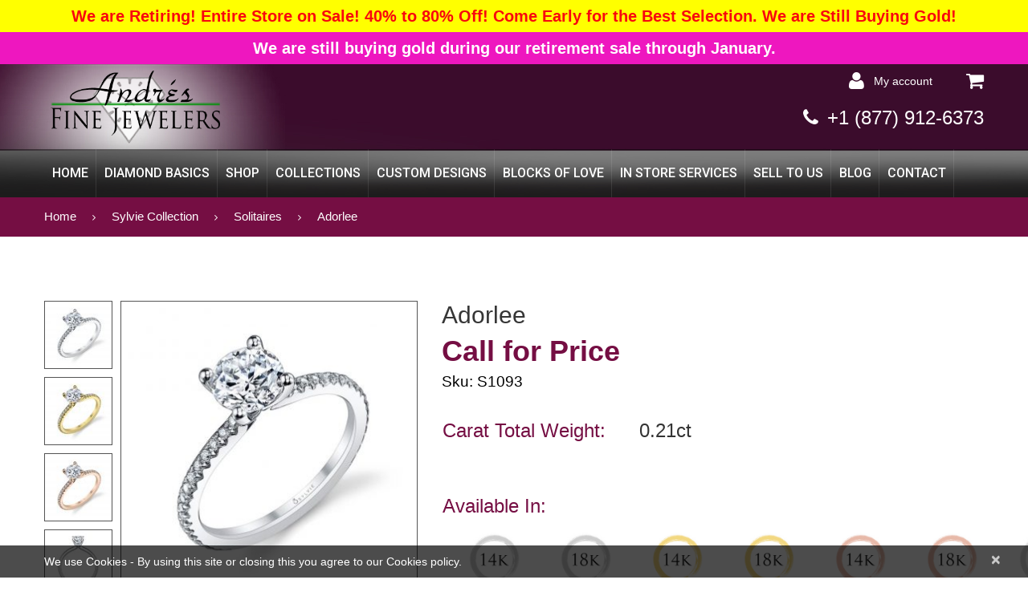

--- FILE ---
content_type: text/html; charset=UTF-8
request_url: https://andresfinejewelers.com/product/adorlee/
body_size: 32469
content:
<!DOCTYPE html>
<!--[if lt IE 7 ]><html class="ie ie6" lang="en-US"> <![endif]-->
<!--[if IE 7 ]><html class="ie ie7" lang="en-US"> <![endif]-->
<!--[if IE 8 ]><html class="ie ie8" lang="en-US"> <![endif]-->
<!--[if IE 9 ]><html class="ie ie9" lang="en-US"> <![endif]-->
<!--[if (gt IE 9)|!(IE)]><!--><html lang="en-US"> <!--<![endif]-->
<head>
	<title>Adorlee - Andres Fine Jewelers</title>
	<!--<meta name="description" content="Adorlee - Andres Fine Jewelers | " />-->
	<meta charset="UTF-8" />
	<meta name="viewport" content="width=device-width, initial-scale=1.0">
	<link rel="profile" href="//gmpg.org/xfn/11" />
		<link rel="icon" href="https://www.andresfinejewelers.com/wp-content/themes/theme56017/favicon.ico" type="image/x-icon" />
		<link rel="pingback" href="https://andresfinejewelers.com/xmlrpc.php" />
	<link rel="alternate" type="application/rss+xml" title="Engagement Rings | Jewelry Repairs | Sell Gold | Andres Fine Jewelers" href="https://andresfinejewelers.com/feed/" />
	<link rel="alternate" type="application/atom+xml" title="Engagement Rings | Jewelry Repairs | Sell Gold | Andres Fine Jewelers" href="https://andresfinejewelers.com/feed/atom/" />
	<link data-minify="1" rel="stylesheet" type="text/css" media="all" href="https://andresfinejewelers.com/wp-content/cache/min/1/wp-content/themes/theme56017/bootstrap/css/bootstrap.css?ver=1766422164" />
	<link data-minify="1" rel="stylesheet" type="text/css" media="all" href="https://andresfinejewelers.com/wp-content/cache/min/1/wp-content/themes/theme56017/bootstrap/css/responsive.css?ver=1766422164" />
	<link data-minify="1" rel="stylesheet" type="text/css" media="all" href="https://andresfinejewelers.com/wp-content/cache/min/1/wp-content/themes/CherryFramework/css/camera.css?ver=1766422164" />
	<link data-minify="1" rel="stylesheet" type="text/css" media="all" href="https://andresfinejewelers.com/wp-content/cache/min/1/wp-content/themes/theme56017/style.css?ver=1766422164" />
	<meta name='robots' content='index, follow, max-image-preview:large, max-snippet:-1, max-video-preview:-1' />
	<style>img:is([sizes="auto" i], [sizes^="auto," i]) { contain-intrinsic-size: 3000px 1500px }</style>
	
            <script data-no-defer="1" data-ezscrex="false" data-cfasync="false" data-pagespeed-no-defer data-cookieconsent="ignore">
                var ctPublicFunctions = {"_ajax_nonce":"61043899c1","_rest_nonce":"9c08451cd3","_ajax_url":"\/wp-admin\/admin-ajax.php","_rest_url":"https:\/\/andresfinejewelers.com\/wp-json\/","data__cookies_type":"native","data__ajax_type":"rest","data__bot_detector_enabled":0,"data__frontend_data_log_enabled":1,"cookiePrefix":"","wprocket_detected":true,"host_url":"andresfinejewelers.com","text__ee_click_to_select":"Click to select the whole data","text__ee_original_email":"The complete one is","text__ee_got_it":"Got it","text__ee_blocked":"Blocked","text__ee_cannot_connect":"Cannot connect","text__ee_cannot_decode":"Can not decode email. Unknown reason","text__ee_email_decoder":"CleanTalk email decoder","text__ee_wait_for_decoding":"The magic is on the way!","text__ee_decoding_process":"Please wait a few seconds while we decode the contact data."}
            </script>
        
            <script data-no-defer="1" data-ezscrex="false" data-cfasync="false" data-pagespeed-no-defer data-cookieconsent="ignore">
                var ctPublic = {"_ajax_nonce":"61043899c1","settings__forms__check_internal":"0","settings__forms__check_external":"0","settings__forms__force_protection":0,"settings__forms__search_test":"1","settings__data__bot_detector_enabled":0,"settings__sfw__anti_crawler":"0","blog_home":"https:\/\/andresfinejewelers.com\/","pixel__setting":"0","pixel__enabled":false,"pixel__url":null,"data__email_check_before_post":1,"data__email_check_exist_post":0,"data__cookies_type":"native","data__key_is_ok":true,"data__visible_fields_required":true,"wl_brandname":"Anti-Spam by CleanTalk","wl_brandname_short":"CleanTalk","ct_checkjs_key":"3b519ea0aa9986099c76f511bf1c1ba4c7b77863c32d8d73f5bc4a4630cb211f","emailEncoderPassKey":"0bf47003728c6c3cee5f7f2362302767","bot_detector_forms_excluded":"W10=","advancedCacheExists":true,"varnishCacheExists":false,"wc_ajax_add_to_cart":false}
            </script>
        
	<!-- This site is optimized with the Yoast SEO Premium plugin v26.4 (Yoast SEO v26.4) - https://yoast.com/wordpress/plugins/seo/ -->
	<link rel="canonical" href="https://andresfinejewelers.com/product/adorlee/" />
	<meta property="og:locale" content="en_US" />
	<meta property="og:type" content="article" />
	<meta property="og:title" content="Adorlee" />
	<meta property="og:description" content="Sku: S1093  &nbsp;     Carat Total Weight:      0.21ct       &nbsp;  &nbsp; Available In:               &nbsp;    Can be set with:    &nbsp;" />
	<meta property="og:url" content="https://andresfinejewelers.com/product/adorlee/" />
	<meta property="og:site_name" content="Engagement Rings | Jewelry Repairs | Sell Gold | Andres Fine Jewelers" />
	<meta property="article:modified_time" content="2019-04-11T22:06:35+00:00" />
	<meta property="og:image" content="https://andresfinejewelers.com/wp-content/uploads/2019/03/s1093-wg.jpg" />
	<meta property="og:image:width" content="800" />
	<meta property="og:image:height" content="800" />
	<meta property="og:image:type" content="image/jpeg" />
	<meta name="twitter:card" content="summary_large_image" />
	<script type="application/ld+json" class="yoast-schema-graph">{"@context":"https://schema.org","@graph":[{"@type":"WebPage","@id":"https://andresfinejewelers.com/product/adorlee/","url":"https://andresfinejewelers.com/product/adorlee/","name":"Adorlee - Andres Fine Jewelers","isPartOf":{"@id":"https://andresfinejewelers.com/#website"},"primaryImageOfPage":{"@id":"https://andresfinejewelers.com/product/adorlee/#primaryimage"},"image":{"@id":"https://andresfinejewelers.com/product/adorlee/#primaryimage"},"thumbnailUrl":"https://andresfinejewelers.com/wp-content/uploads/2019/03/s1093-wg.jpg","datePublished":"2019-03-28T21:46:51+00:00","dateModified":"2019-04-11T22:06:35+00:00","breadcrumb":{"@id":"https://andresfinejewelers.com/product/adorlee/#breadcrumb"},"inLanguage":"en-US","potentialAction":[{"@type":"ReadAction","target":["https://andresfinejewelers.com/product/adorlee/"]}]},{"@type":"ImageObject","inLanguage":"en-US","@id":"https://andresfinejewelers.com/product/adorlee/#primaryimage","url":"https://andresfinejewelers.com/wp-content/uploads/2019/03/s1093-wg.jpg","contentUrl":"https://andresfinejewelers.com/wp-content/uploads/2019/03/s1093-wg.jpg","width":800,"height":800},{"@type":"BreadcrumbList","@id":"https://andresfinejewelers.com/product/adorlee/#breadcrumb","itemListElement":[{"@type":"ListItem","position":1,"name":"Home","item":"https://andresfinejewelers.com/"},{"@type":"ListItem","position":2,"name":"Shop","item":"https://andresfinejewelers.com/shop/"},{"@type":"ListItem","position":3,"name":"Adorlee"}]},{"@type":"WebSite","@id":"https://andresfinejewelers.com/#website","url":"https://andresfinejewelers.com/","name":"Engagement Rings | Jewelry Repairs | Sell Gold | Andres Fine Jewelers","description":"","publisher":{"@id":"https://andresfinejewelers.com/#organization"},"potentialAction":[{"@type":"SearchAction","target":{"@type":"EntryPoint","urlTemplate":"https://andresfinejewelers.com/?s={search_term_string}"},"query-input":{"@type":"PropertyValueSpecification","valueRequired":true,"valueName":"search_term_string"}}],"inLanguage":"en-US"},{"@type":"Organization","@id":"https://andresfinejewelers.com/#organization","name":"Andre’s Fine Jewelers","url":"https://andresfinejewelers.com/","logo":{"@type":"ImageObject","inLanguage":"en-US","@id":"https://andresfinejewelers.com/#/schema/logo/image/","url":"https://andresfinejewelers.com/wp-content/uploads/2017/05/Logo.png","contentUrl":"https://andresfinejewelers.com/wp-content/uploads/2017/05/Logo.png","width":360,"height":175,"caption":"Andre’s Fine Jewelers"},"image":{"@id":"https://andresfinejewelers.com/#/schema/logo/image/"}}]}</script>
	<!-- / Yoast SEO Premium plugin. -->


<link rel='dns-prefetch' href='//maps.googleapis.com' />
<link rel='dns-prefetch' href='//netdna.bootstrapcdn.com' />
<link rel='dns-prefetch' href='//fonts.googleapis.com' />
<link rel='dns-prefetch' href='//use.fontawesome.com' />

<link rel="alternate" type="application/rss+xml" title="Engagement Rings | Jewelry Repairs | Sell Gold | Andres Fine Jewelers &raquo; Feed" href="https://andresfinejewelers.com/feed/" />
<link rel="alternate" type="application/rss+xml" title="Engagement Rings | Jewelry Repairs | Sell Gold | Andres Fine Jewelers &raquo; Comments Feed" href="https://andresfinejewelers.com/comments/feed/" />
<link data-minify="1" rel='stylesheet' id='flexslider-css' href='https://andresfinejewelers.com/wp-content/cache/min/1/wp-content/plugins/cherry-plugin/lib/js/FlexSlider/flexslider.css?ver=1766422164' type='text/css' media='all' />
<link data-minify="1" rel='stylesheet' id='owl-carousel-css' href='https://andresfinejewelers.com/wp-content/cache/min/1/wp-content/plugins/cherry-plugin/lib/js/owl-carousel/owl.carousel.css?ver=1766422164' type='text/css' media='all' />
<link data-minify="1" rel='stylesheet' id='owl-theme-css' href='https://andresfinejewelers.com/wp-content/cache/min/1/wp-content/plugins/cherry-plugin/lib/js/owl-carousel/owl.theme.css?ver=1766422164' type='text/css' media='all' />
<link data-minify="1" rel='stylesheet' id='font-awesome-css' href='https://andresfinejewelers.com/wp-content/cache/min/1/font-awesome/3.2.1/css/font-awesome.css?ver=1766422164' type='text/css' media='all' />
<link data-minify="1" rel='stylesheet' id='cherry-plugin-css' href='https://andresfinejewelers.com/wp-content/cache/min/1/wp-content/plugins/cherry-plugin/includes/css/cherry-plugin.css?ver=1766422164' type='text/css' media='all' />
<style id='wp-emoji-styles-inline-css' type='text/css'>

	img.wp-smiley, img.emoji {
		display: inline !important;
		border: none !important;
		box-shadow: none !important;
		height: 1em !important;
		width: 1em !important;
		margin: 0 0.07em !important;
		vertical-align: -0.1em !important;
		background: none !important;
		padding: 0 !important;
	}
</style>
<link rel='stylesheet' id='wp-block-library-css' href='https://andresfinejewelers.com/wp-includes/css/dist/block-library/style.min.css?ver=1bf641d8fe29e4dc35f45a2a6376efa5' type='text/css' media='all' />
<style id='classic-theme-styles-inline-css' type='text/css'>
/*! This file is auto-generated */
.wp-block-button__link{color:#fff;background-color:#32373c;border-radius:9999px;box-shadow:none;text-decoration:none;padding:calc(.667em + 2px) calc(1.333em + 2px);font-size:1.125em}.wp-block-file__button{background:#32373c;color:#fff;text-decoration:none}
</style>
<style id='global-styles-inline-css' type='text/css'>
:root{--wp--preset--aspect-ratio--square: 1;--wp--preset--aspect-ratio--4-3: 4/3;--wp--preset--aspect-ratio--3-4: 3/4;--wp--preset--aspect-ratio--3-2: 3/2;--wp--preset--aspect-ratio--2-3: 2/3;--wp--preset--aspect-ratio--16-9: 16/9;--wp--preset--aspect-ratio--9-16: 9/16;--wp--preset--color--black: #000000;--wp--preset--color--cyan-bluish-gray: #abb8c3;--wp--preset--color--white: #ffffff;--wp--preset--color--pale-pink: #f78da7;--wp--preset--color--vivid-red: #cf2e2e;--wp--preset--color--luminous-vivid-orange: #ff6900;--wp--preset--color--luminous-vivid-amber: #fcb900;--wp--preset--color--light-green-cyan: #7bdcb5;--wp--preset--color--vivid-green-cyan: #00d084;--wp--preset--color--pale-cyan-blue: #8ed1fc;--wp--preset--color--vivid-cyan-blue: #0693e3;--wp--preset--color--vivid-purple: #9b51e0;--wp--preset--gradient--vivid-cyan-blue-to-vivid-purple: linear-gradient(135deg,rgba(6,147,227,1) 0%,rgb(155,81,224) 100%);--wp--preset--gradient--light-green-cyan-to-vivid-green-cyan: linear-gradient(135deg,rgb(122,220,180) 0%,rgb(0,208,130) 100%);--wp--preset--gradient--luminous-vivid-amber-to-luminous-vivid-orange: linear-gradient(135deg,rgba(252,185,0,1) 0%,rgba(255,105,0,1) 100%);--wp--preset--gradient--luminous-vivid-orange-to-vivid-red: linear-gradient(135deg,rgba(255,105,0,1) 0%,rgb(207,46,46) 100%);--wp--preset--gradient--very-light-gray-to-cyan-bluish-gray: linear-gradient(135deg,rgb(238,238,238) 0%,rgb(169,184,195) 100%);--wp--preset--gradient--cool-to-warm-spectrum: linear-gradient(135deg,rgb(74,234,220) 0%,rgb(151,120,209) 20%,rgb(207,42,186) 40%,rgb(238,44,130) 60%,rgb(251,105,98) 80%,rgb(254,248,76) 100%);--wp--preset--gradient--blush-light-purple: linear-gradient(135deg,rgb(255,206,236) 0%,rgb(152,150,240) 100%);--wp--preset--gradient--blush-bordeaux: linear-gradient(135deg,rgb(254,205,165) 0%,rgb(254,45,45) 50%,rgb(107,0,62) 100%);--wp--preset--gradient--luminous-dusk: linear-gradient(135deg,rgb(255,203,112) 0%,rgb(199,81,192) 50%,rgb(65,88,208) 100%);--wp--preset--gradient--pale-ocean: linear-gradient(135deg,rgb(255,245,203) 0%,rgb(182,227,212) 50%,rgb(51,167,181) 100%);--wp--preset--gradient--electric-grass: linear-gradient(135deg,rgb(202,248,128) 0%,rgb(113,206,126) 100%);--wp--preset--gradient--midnight: linear-gradient(135deg,rgb(2,3,129) 0%,rgb(40,116,252) 100%);--wp--preset--font-size--small: 13px;--wp--preset--font-size--medium: 20px;--wp--preset--font-size--large: 36px;--wp--preset--font-size--x-large: 42px;--wp--preset--spacing--20: 0.44rem;--wp--preset--spacing--30: 0.67rem;--wp--preset--spacing--40: 1rem;--wp--preset--spacing--50: 1.5rem;--wp--preset--spacing--60: 2.25rem;--wp--preset--spacing--70: 3.38rem;--wp--preset--spacing--80: 5.06rem;--wp--preset--shadow--natural: 6px 6px 9px rgba(0, 0, 0, 0.2);--wp--preset--shadow--deep: 12px 12px 50px rgba(0, 0, 0, 0.4);--wp--preset--shadow--sharp: 6px 6px 0px rgba(0, 0, 0, 0.2);--wp--preset--shadow--outlined: 6px 6px 0px -3px rgba(255, 255, 255, 1), 6px 6px rgba(0, 0, 0, 1);--wp--preset--shadow--crisp: 6px 6px 0px rgba(0, 0, 0, 1);}:where(.is-layout-flex){gap: 0.5em;}:where(.is-layout-grid){gap: 0.5em;}body .is-layout-flex{display: flex;}.is-layout-flex{flex-wrap: wrap;align-items: center;}.is-layout-flex > :is(*, div){margin: 0;}body .is-layout-grid{display: grid;}.is-layout-grid > :is(*, div){margin: 0;}:where(.wp-block-columns.is-layout-flex){gap: 2em;}:where(.wp-block-columns.is-layout-grid){gap: 2em;}:where(.wp-block-post-template.is-layout-flex){gap: 1.25em;}:where(.wp-block-post-template.is-layout-grid){gap: 1.25em;}.has-black-color{color: var(--wp--preset--color--black) !important;}.has-cyan-bluish-gray-color{color: var(--wp--preset--color--cyan-bluish-gray) !important;}.has-white-color{color: var(--wp--preset--color--white) !important;}.has-pale-pink-color{color: var(--wp--preset--color--pale-pink) !important;}.has-vivid-red-color{color: var(--wp--preset--color--vivid-red) !important;}.has-luminous-vivid-orange-color{color: var(--wp--preset--color--luminous-vivid-orange) !important;}.has-luminous-vivid-amber-color{color: var(--wp--preset--color--luminous-vivid-amber) !important;}.has-light-green-cyan-color{color: var(--wp--preset--color--light-green-cyan) !important;}.has-vivid-green-cyan-color{color: var(--wp--preset--color--vivid-green-cyan) !important;}.has-pale-cyan-blue-color{color: var(--wp--preset--color--pale-cyan-blue) !important;}.has-vivid-cyan-blue-color{color: var(--wp--preset--color--vivid-cyan-blue) !important;}.has-vivid-purple-color{color: var(--wp--preset--color--vivid-purple) !important;}.has-black-background-color{background-color: var(--wp--preset--color--black) !important;}.has-cyan-bluish-gray-background-color{background-color: var(--wp--preset--color--cyan-bluish-gray) !important;}.has-white-background-color{background-color: var(--wp--preset--color--white) !important;}.has-pale-pink-background-color{background-color: var(--wp--preset--color--pale-pink) !important;}.has-vivid-red-background-color{background-color: var(--wp--preset--color--vivid-red) !important;}.has-luminous-vivid-orange-background-color{background-color: var(--wp--preset--color--luminous-vivid-orange) !important;}.has-luminous-vivid-amber-background-color{background-color: var(--wp--preset--color--luminous-vivid-amber) !important;}.has-light-green-cyan-background-color{background-color: var(--wp--preset--color--light-green-cyan) !important;}.has-vivid-green-cyan-background-color{background-color: var(--wp--preset--color--vivid-green-cyan) !important;}.has-pale-cyan-blue-background-color{background-color: var(--wp--preset--color--pale-cyan-blue) !important;}.has-vivid-cyan-blue-background-color{background-color: var(--wp--preset--color--vivid-cyan-blue) !important;}.has-vivid-purple-background-color{background-color: var(--wp--preset--color--vivid-purple) !important;}.has-black-border-color{border-color: var(--wp--preset--color--black) !important;}.has-cyan-bluish-gray-border-color{border-color: var(--wp--preset--color--cyan-bluish-gray) !important;}.has-white-border-color{border-color: var(--wp--preset--color--white) !important;}.has-pale-pink-border-color{border-color: var(--wp--preset--color--pale-pink) !important;}.has-vivid-red-border-color{border-color: var(--wp--preset--color--vivid-red) !important;}.has-luminous-vivid-orange-border-color{border-color: var(--wp--preset--color--luminous-vivid-orange) !important;}.has-luminous-vivid-amber-border-color{border-color: var(--wp--preset--color--luminous-vivid-amber) !important;}.has-light-green-cyan-border-color{border-color: var(--wp--preset--color--light-green-cyan) !important;}.has-vivid-green-cyan-border-color{border-color: var(--wp--preset--color--vivid-green-cyan) !important;}.has-pale-cyan-blue-border-color{border-color: var(--wp--preset--color--pale-cyan-blue) !important;}.has-vivid-cyan-blue-border-color{border-color: var(--wp--preset--color--vivid-cyan-blue) !important;}.has-vivid-purple-border-color{border-color: var(--wp--preset--color--vivid-purple) !important;}.has-vivid-cyan-blue-to-vivid-purple-gradient-background{background: var(--wp--preset--gradient--vivid-cyan-blue-to-vivid-purple) !important;}.has-light-green-cyan-to-vivid-green-cyan-gradient-background{background: var(--wp--preset--gradient--light-green-cyan-to-vivid-green-cyan) !important;}.has-luminous-vivid-amber-to-luminous-vivid-orange-gradient-background{background: var(--wp--preset--gradient--luminous-vivid-amber-to-luminous-vivid-orange) !important;}.has-luminous-vivid-orange-to-vivid-red-gradient-background{background: var(--wp--preset--gradient--luminous-vivid-orange-to-vivid-red) !important;}.has-very-light-gray-to-cyan-bluish-gray-gradient-background{background: var(--wp--preset--gradient--very-light-gray-to-cyan-bluish-gray) !important;}.has-cool-to-warm-spectrum-gradient-background{background: var(--wp--preset--gradient--cool-to-warm-spectrum) !important;}.has-blush-light-purple-gradient-background{background: var(--wp--preset--gradient--blush-light-purple) !important;}.has-blush-bordeaux-gradient-background{background: var(--wp--preset--gradient--blush-bordeaux) !important;}.has-luminous-dusk-gradient-background{background: var(--wp--preset--gradient--luminous-dusk) !important;}.has-pale-ocean-gradient-background{background: var(--wp--preset--gradient--pale-ocean) !important;}.has-electric-grass-gradient-background{background: var(--wp--preset--gradient--electric-grass) !important;}.has-midnight-gradient-background{background: var(--wp--preset--gradient--midnight) !important;}.has-small-font-size{font-size: var(--wp--preset--font-size--small) !important;}.has-medium-font-size{font-size: var(--wp--preset--font-size--medium) !important;}.has-large-font-size{font-size: var(--wp--preset--font-size--large) !important;}.has-x-large-font-size{font-size: var(--wp--preset--font-size--x-large) !important;}
:where(.wp-block-post-template.is-layout-flex){gap: 1.25em;}:where(.wp-block-post-template.is-layout-grid){gap: 1.25em;}
:where(.wp-block-columns.is-layout-flex){gap: 2em;}:where(.wp-block-columns.is-layout-grid){gap: 2em;}
:root :where(.wp-block-pullquote){font-size: 1.5em;line-height: 1.6;}
</style>
<link data-minify="1" rel='stylesheet' id='cherry-parallax-css' href='https://andresfinejewelers.com/wp-content/cache/min/1/wp-content/plugins/cherry-parallax/css/parallax.css?ver=1766422164' type='text/css' media='all' />
<link data-minify="1" rel='stylesheet' id='cherry_woocommerce_style-css' href='https://andresfinejewelers.com/wp-content/cache/min/1/wp-content/plugins/cherry-woocommerce-package/assets/css/style.css?ver=1766422164' type='text/css' media='all' />
<link rel='stylesheet' id='cleantalk-public-css-css' href='https://andresfinejewelers.com/wp-content/plugins/cleantalk-spam-protect/css/cleantalk-public.min.css?ver=6.68_1763679651' type='text/css' media='all' />
<link rel='stylesheet' id='cleantalk-email-decoder-css-css' href='https://andresfinejewelers.com/wp-content/plugins/cleantalk-spam-protect/css/cleantalk-email-decoder.min.css?ver=6.68_1763679651' type='text/css' media='all' />
<link rel='stylesheet' id='rmp-material-icons-css' href='https://fonts.googleapis.com/icon?family=Material+Icons&#038;display=auto&#038;ver=4.4.2' type='text/css' media='all' />
<link data-minify="1" rel='stylesheet' id='rmp-font-awesome-css' href='https://andresfinejewelers.com/wp-content/cache/min/1/releases/v5.13.0/css/all.css?ver=1766422164' type='text/css' media='all' />
<link data-minify="1" rel='stylesheet' id='rmp-glyph-icons-css' href='https://andresfinejewelers.com/wp-content/cache/min/1/wp-content/plugins/responsive-menu-pro/v4.0.0/assets/admin/scss/glyphicons.css?ver=1766422164' type='text/css' media='all' />
<link data-minify="1" rel='stylesheet' id='dashicons-css' href='https://andresfinejewelers.com/wp-content/cache/min/1/wp-includes/css/dashicons.min.css?ver=1766422164' type='text/css' media='all' />
<link data-minify="1" rel='stylesheet' id='simple-banner-style-css' href='https://andresfinejewelers.com/wp-content/cache/min/1/wp-content/plugins/simple-banner/simple-banner.css?ver=1766422164' type='text/css' media='all' />
<link data-minify="1" rel='stylesheet' id='woocommerce-layout-css' href='https://andresfinejewelers.com/wp-content/cache/min/1/wp-content/plugins/woocommerce/assets/css/woocommerce-layout.css?ver=1766422164' type='text/css' media='all' />
<link data-minify="1" rel='stylesheet' id='woocommerce-general-css' href='https://andresfinejewelers.com/wp-content/cache/min/1/wp-content/plugins/woocommerce/assets/css/woocommerce.css?ver=1766422164' type='text/css' media='all' />
<style id='woocommerce-inline-inline-css' type='text/css'>
.woocommerce form .form-row .required { visibility: visible; }
</style>
<link data-minify="1" rel='stylesheet' id='mc4wp-form-basic-css' href='https://andresfinejewelers.com/wp-content/cache/min/1/wp-content/plugins/mailchimp-for-wp/assets/css/form-basic.css?ver=1766422164' type='text/css' media='all' />
<link rel='stylesheet' id='sv-wc-payment-gateway-payment-form-v5_15_2-css' href='https://andresfinejewelers.com/wp-content/plugins/woocommerce-gateway-firstdata/vendor/skyverge/wc-plugin-framework/woocommerce/payment-gateway/assets/css/frontend/sv-wc-payment-gateway-payment-form.min.css?ver=5.15.2' type='text/css' media='all' />
<link data-minify="1" rel='stylesheet' id='theme56017-css' href='https://andresfinejewelers.com/wp-content/cache/min/1/wp-content/themes/theme56017/main-style.css?ver=1766422164' type='text/css' media='all' />
<link data-minify="1" rel='stylesheet' id='magnific-popup-css' href='https://andresfinejewelers.com/wp-content/cache/min/1/wp-content/themes/CherryFramework/css/magnific-popup.css?ver=1766422164' type='text/css' media='all' />
<!--[if lt IE 9]>
<link rel='stylesheet' id='theme_ie-css' href='https://andresfinejewelers.com/wp-content/themes/theme56017/css/ie.css?ver=1bf641d8fe29e4dc35f45a2a6376efa5' type='text/css' media='all' />
<![endif]-->
<link data-minify="1" rel='stylesheet' id='cherry_prettyPhoto_css-css' href='https://andresfinejewelers.com/wp-content/cache/min/1/wp-content/plugins/cherry-woocommerce-package/assets/css/prettyPhoto.css?ver=1766422164' type='text/css' media='all' />
<script type="text/javascript" src="https://andresfinejewelers.com/wp-includes/js/jquery/jquery.min.js?ver=3.7.1" id="jquery-core-js"></script>
<script type="text/javascript" src="https://andresfinejewelers.com/wp-includes/js/jquery/jquery-migrate.min.js?ver=3.4.1" id="jquery-migrate-js"></script>
<script data-minify="1" type="text/javascript" src="https://andresfinejewelers.com/wp-content/cache/min/1/wp-content/plugins/cherry-plugin/lib/js/jquery.easing.1.3.js?ver=1764779645" id="easing-js"></script>
<script data-minify="1" type="text/javascript" src="https://andresfinejewelers.com/wp-content/cache/min/1/wp-content/plugins/cherry-plugin/lib/js/elasti-carousel/jquery.elastislide.js?ver=1764779645" id="elastislide-js"></script>
<script type="text/javascript" src="//maps.googleapis.com/maps/api/js?v=3&amp;signed_in=false&amp;key&amp;ver=1bf641d8fe29e4dc35f45a2a6376efa5" id="googlemapapis-js"></script>
<script type="text/javascript" src="https://andresfinejewelers.com/wp-includes/js/tinymce/tinymce.min.js?ver=49110-20250317" id="wp-tinymce-root-js"></script>
<script type="text/javascript" src="https://andresfinejewelers.com/wp-includes/js/tinymce/plugins/compat3x/plugin.min.js?ver=49110-20250317" id="wp-tinymce-js"></script>
<script type="text/javascript" src="https://andresfinejewelers.com/wp-content/plugins/cleantalk-spam-protect/js/apbct-public-bundle_gathering.min.js?ver=6.68_1763679651" id="apbct-public-bundle_gathering.min-js-js"></script>
<script type="text/javascript" id="rmp_menu_scripts-js-extra">
/* <![CDATA[ */
var rmp_menu = {"ajaxURL":"https:\/\/andresfinejewelers.com\/wp-admin\/admin-ajax.php","wp_nonce":"ced24cb1d2","menu":[{"menu_theme":"Default","theme_type":"default","theme_location_menu":"0","submenu_submenu_arrow_width":"40","submenu_submenu_arrow_width_unit":"px","submenu_submenu_arrow_height":"39","submenu_submenu_arrow_height_unit":"px","submenu_arrow_position":"right","submenu_sub_arrow_background_colour":"","submenu_sub_arrow_background_hover_colour":"","submenu_sub_arrow_background_colour_active":"","submenu_sub_arrow_background_hover_colour_active":"","submenu_sub_arrow_border_width":"","submenu_sub_arrow_border_width_unit":"px","submenu_sub_arrow_border_colour":"#1d4354","submenu_sub_arrow_border_hover_colour":"#3f3f3f","submenu_sub_arrow_border_colour_active":"#1d4354","submenu_sub_arrow_border_hover_colour_active":"#3f3f3f","submenu_sub_arrow_shape_colour":"#fff","submenu_sub_arrow_shape_hover_colour":"#fff","submenu_sub_arrow_shape_colour_active":"#fff","submenu_sub_arrow_shape_hover_colour_active":"#fff","use_header_bar":"off","header_bar_items_order":{"logo":"off","title":"on","additional content":"off","menu":"on","search":"off"},"header_bar_title":"Responsive Menu","header_bar_html_content":"","header_bar_logo":"","header_bar_logo_link":"","header_bar_logo_width":"","header_bar_logo_width_unit":"%","header_bar_logo_height":"","header_bar_logo_height_unit":"px","header_bar_height":"80","header_bar_height_unit":"px","header_bar_padding":{"top":"0px","right":"5%","bottom":"0px","left":"5%"},"header_bar_font":"","header_bar_font_size":"14","header_bar_font_size_unit":"px","header_bar_text_color":"#ffffff","header_bar_background_color":"#ffffff","header_bar_breakpoint":"800","header_bar_position_type":"fixed","header_bar_adjust_page":"off","header_bar_scroll_enable":"off","header_bar_scroll_background_color":"#36bdf6","mobile_breakpoint":"767","tablet_breakpoint":"500","transition_speed":"0.5","sub_menu_speed":"0.2","show_menu_on_page_load":"off","menu_disable_scrolling":"off","menu_overlay":"off","menu_overlay_colour":"rgba(0, 0, 0, 0.7)","desktop_menu_width":"","desktop_menu_width_unit":"%","desktop_menu_positioning":"fixed","desktop_menu_side":"left","desktop_menu_content_alignment":"left","desktop_menu_to_hide":"","use_current_theme_location":"off","mega_menu":{"2629":"off","2720":"off","2723":"off","2780":"off","2630":"off","2719":"off","2668":"off","5405":"off","2967":"off","6181":"off"},"desktop_submenu_open_animation":"none","desktop_submenu_open_animation_speed":"100ms","desktop_submenu_open_on_click":"off","desktop_menu_hide_and_show":"off","menu_name":"Default Menu","menu_to_use":"47","different_menu_for_mobile":"off","menu_to_use_in_mobile":"997","use_mobile_menu":"on","use_tablet_menu":"on","use_desktop_menu":"off","menu_display_on":"all-pages","menu_to_hide":".nav__primary","submenu_descriptions_on":"off","custom_walker":"","menu_background_colour":"#212121","menu_depth":"5","smooth_scroll_on":"off","smooth_scroll_speed":"500","menu_font_icons":{"id":["2629"],"icon":[""]},"menu_links_height":"40","menu_links_height_unit":"px","menu_links_line_height":"40","menu_links_line_height_unit":"px","menu_depth_0":"5","menu_depth_0_unit":"%","menu_font_size":"13","menu_font_size_unit":"px","menu_font":"","menu_font_weight":"normal","menu_text_alignment":"left","menu_text_letter_spacing":"","menu_word_wrap":"off","menu_link_colour":"#ffffff","menu_link_hover_colour":"#ffffff","menu_current_link_colour":"#ffffff","menu_current_link_hover_colour":"#ffffff","menu_parent_link_active_color":"","menu_parent_link_background_active_color":"","menu_item_background_colour":"#212121","menu_item_background_hover_colour":"#3f3f3f","menu_current_item_background_colour":"#212121","menu_current_item_background_hover_colour":"#3f3f3f","menu_border_width":"1","menu_border_width_unit":"px","menu_item_border_colour":"#212121","menu_item_border_colour_hover":"#212121","menu_current_item_border_colour":"#212121","menu_current_item_border_hover_colour":"#3f3f3f","submenu_links_height":"40","submenu_links_height_unit":"px","submenu_links_line_height":"40","submenu_links_line_height_unit":"px","menu_depth_side":"left","menu_depth_1":"10","menu_depth_1_unit":"%","menu_depth_2":"15","menu_depth_2_unit":"%","menu_depth_3":"20","menu_depth_3_unit":"%","menu_depth_4":"25","menu_depth_4_unit":"%","submenu_item_background_colour":"#212121","submenu_item_background_hover_colour":"#3f3f3f","submenu_current_item_background_colour":"#212121","submenu_current_item_background_hover_colour":"#3f3f3f","submenu_border_width":"1","submenu_border_width_unit":"px","submenu_item_border_colour":"#212121","submenu_item_border_colour_hover":"#212121","submenu_current_item_border_colour":"#212121","submenu_current_item_border_hover_colour":"#3f3f3f","submenu_font_size":"13","submenu_font_size_unit":"px","submenu_font":"","submenu_font_weight":"normal","submenu_text_letter_spacing":"","submenu_text_alignment":"left","submenu_link_colour":"#ffffff","submenu_link_hover_colour":"#ffffff","submenu_current_link_colour":"#ffffff","submenu_current_link_hover_colour":"#ffffff","inactive_arrow_shape":"\u25bc","active_arrow_shape":"\u25b2","inactive_arrow_font_icon":"","active_arrow_font_icon":"","inactive_arrow_image":"","active_arrow_image":"","submenu_arrow_width":"40","submenu_arrow_width_unit":"px","submenu_arrow_height":"39","submenu_arrow_height_unit":"px","arrow_position":"right","menu_sub_arrow_shape_colour":"#ffffff","menu_sub_arrow_shape_hover_colour":"#ffffff","menu_sub_arrow_shape_colour_active":"#ffffff","menu_sub_arrow_shape_hover_colour_active":"#ffffff","menu_sub_arrow_border_width":"1","menu_sub_arrow_border_width_unit":"px","menu_sub_arrow_border_colour":"#212121","menu_sub_arrow_border_hover_colour":"#3f3f3f","menu_sub_arrow_border_colour_active":"#212121","menu_sub_arrow_border_hover_colour_active":"#3f3f3f","menu_sub_arrow_background_colour":"#212121","menu_sub_arrow_background_hover_colour":"#3f3f3f","menu_sub_arrow_background_colour_active":"#212121","menu_sub_arrow_background_hover_colour_active":"#3f3f3f","fade_submenus":"off","fade_submenus_side":"left","fade_submenus_delay":"100","fade_submenus_speed":"500","use_slide_effect":"off","slide_effect_back_to_text":"Back","accordion_animation":"off","auto_expand_all_submenus":"off","auto_expand_current_submenus":"off","menu_item_click_to_trigger_submenu":"off","button_width":"55","button_width_unit":"px","button_height":"55","button_height_unit":"px","button_background_colour":"#000000","button_background_colour_hover":"#000000","button_background_colour_active":"#000000","toggle_button_border_radius":"5","button_transparent_background":"off","button_left_or_right":"right","button_position_type":"fixed","button_distance_from_side":"5","button_distance_from_side_unit":"%","button_top":"15","button_top_unit":"px","button_push_with_animation":"off","button_click_animation":"boring","button_line_margin":"5","button_line_margin_unit":"px","button_line_width":"25","button_line_width_unit":"px","button_line_height":"3","button_line_height_unit":"px","button_line_colour":"#ffffff","button_line_colour_hover":"#ffffff","button_line_colour_active":"#ffffff","button_font_icon":"","button_font_icon_when_clicked":"","button_image":"","button_image_when_clicked":"","button_title":"","button_title_open":"","button_title_position":"left","menu_container_columns":"","button_font":"","button_font_size":"14","button_font_size_unit":"px","button_title_line_height":"13","button_title_line_height_unit":"px","button_text_colour":"#ffffff","button_trigger_type_click":"on","button_trigger_type_hover":"off","button_click_trigger":"#responsive-menu-button","items_order":{"title":"on","menu":"on","search":"on","additional content":"on"},"menu_title":"","menu_title_link":"","menu_title_link_location":"_self","menu_title_image":"","menu_title_font_icon":"","menu_title_section_padding":{"top":"10%","right":"5%","bottom":"0%","left":"5%"},"menu_title_background_colour":"#212121","menu_title_background_hover_colour":"#212121","menu_title_font_size":"13","menu_title_font_size_unit":"px","menu_title_alignment":"left","menu_title_font_weight":"400","menu_title_font_family":"","menu_title_colour":"#ffffff","menu_title_hover_colour":"#ffffff","menu_title_image_width":"","menu_title_image_width_unit":"%","menu_title_image_height":"","menu_title_image_height_unit":"px","menu_additional_content":"","menu_additional_section_padding":{"top":"0px","right":"5%","bottom":"0px","left":"5%"},"menu_additional_content_font_size":"16","menu_additional_content_font_size_unit":"px","menu_additional_content_alignment":"center","menu_additional_content_colour":"#ffffff","menu_search_box_text":"Search","menu_search_box_code":"","menu_search_section_padding":{"top":"0px","right":"5%","bottom":"0px","left":"5%"},"menu_search_box_height":"45","menu_search_box_height_unit":"px","menu_search_box_border_radius":"30","menu_search_box_text_colour":"#333333","menu_search_box_background_colour":"#ffffff","menu_search_box_placeholder_colour":"#c7c7cd","menu_search_box_border_colour":"#dadada","menu_section_padding":{"top":"0px","right":"0px","bottom":"0px","left":"0px"},"menu_width":"75","menu_width_unit":"%","menu_maximum_width":"","menu_maximum_width_unit":"px","menu_minimum_width":"","menu_minimum_width_unit":"px","menu_auto_height":"off","menu_container_padding":{"top":"0px","right":"0px","bottom":"0px","left":"0px"},"menu_container_background_colour":"#212121","menu_background_image":"","animation_type":"slide","menu_appear_from":"left","animation_speed":"0.5","page_wrapper":"","menu_close_on_body_click":"off","menu_close_on_scroll":"off","menu_close_on_link_click":"off","enable_touch_gestures":"off","header_bar_gradient_background_colour_on":"off","header_bar_gradient_background_first_colour":"","header_bar_gradient_background_second_colour":"","header_bar_gradient_background_type":"linear","header_bar_gradient_background_direction":"180","header_bar_gradient_background_start_position":"50","header_bar_gradient_background_end_position":"50","desktop_menu_container_background_colour":"","desktop_menu_container_gradient_background_colour_on":"off","desktop_menu_container_gradient_background_first_colour":"","desktop_menu_container_gradient_background_second_colour":"","desktop_menu_container_gradient_background_type":"linear","desktop_menu_container_gradient_background_direction":"180","desktop_menu_container_gradient_background_start_position":"50","desktop_menu_container_gradient_background_end_position":"50","menu_display_by_users":"all-users","hamburger_position_selector":"","menu_container_gradient_background_colour_on":"off","menu_container_gradient_background_first_colour":"","menu_container_gradient_background_second_colour":"","menu_container_gradient_background_type":"linear","menu_container_gradient_background_direction":"180","menu_container_gradient_background_start_position":"50","menu_container_gradient_background_end_position":"50","keyboard_shortcut_close_menu":["27"],"keyboard_shortcut_open_menu":["32"],"menu_id":24697,"active_toggle_contents":"\u25b2","inactive_toggle_contents":"\u25bc"}]};
/* ]]> */
</script>
<script data-minify="1" type="text/javascript" src="https://andresfinejewelers.com/wp-content/cache/min/1/wp-content/plugins/responsive-menu-pro/v4.0.0/assets/js/rmp-menu.js?ver=1764779645" id="rmp_menu_scripts-js"></script>
<script type="text/javascript" id="simple-banner-script-js-before">
/* <![CDATA[ */
const simpleBannerScriptParams = {"pro_version_enabled":"1","debug_mode":"","id":9892,"version":"3.1.2","banner_params":[{"hide_simple_banner":"no","simple_banner_prepend_element":"body","simple_banner_position":"fixed","header_margin":"40px","header_padding":"40px","wp_body_open_enabled":"","wp_body_open":true,"simple_banner_z_index":"","simple_banner_text":"We are still buying gold during our retirement sale through January.","disabled_on_current_page":false,"disabled_pages_array":["203","1797","413","220","2670","10415","10419","10409","103","1915","1916","2624","2699","2853","2714","2731","5240","8312","2782","2642","4530","1917","169","2555","4461","1914","8791","4523","9948","9941","9939","10582","9943","9956","7","16484","3016"],"is_current_page_a_post":false,"disabled_on_posts":"","simple_banner_disabled_page_paths":"","simple_banner_font_size":"20px","simple_banner_color":"#ee17bf","simple_banner_text_color":"","simple_banner_link_color":"#f320ec","simple_banner_close_color":"","simple_banner_custom_css":"","simple_banner_scrolling_custom_css":"","simple_banner_text_custom_css":"","simple_banner_button_css":"","site_custom_css":"","keep_site_custom_css":"","site_custom_js":"","keep_site_custom_js":"","close_button_enabled":"","close_button_expiration":"","close_button_cookie_set":false,"current_date":{"date":"2026-01-08 06:58:08.917660","timezone_type":3,"timezone":"UTC"},"start_date":{"date":"2026-01-08 06:58:08.917667","timezone_type":3,"timezone":"UTC"},"end_date":{"date":"2026-01-08 06:58:08.917670","timezone_type":3,"timezone":"UTC"},"simple_banner_start_after_date":"","simple_banner_remove_after_date":"","simple_banner_insert_inside_element":""},{"hide_simple_banner":"no","simple_banner_prepend_element":"body","simple_banner_position":"relative","header_margin":"","header_padding":"","wp_body_open_enabled":"","wp_body_open":true,"simple_banner_z_index":"","simple_banner_text":"We are Retiring! Entire Store on Sale! 40% to 80% Off! Come Early for the Best Selection. We are Still Buying Gold!","disabled_on_current_page":false,"disabled_pages_array":["12","2615","2503","2527","2365","2572"],"is_current_page_a_post":false,"disabled_on_posts":"","simple_banner_disabled_page_paths":"","simple_banner_font_size":"20px","simple_banner_color":"#ffff00","simple_banner_text_color":"#f8070e","simple_banner_link_color":"#ff8000","simple_banner_close_color":"","simple_banner_custom_css":"","simple_banner_scrolling_custom_css":"","simple_banner_text_custom_css":"","simple_banner_button_css":"","site_custom_css":"","keep_site_custom_css":"","site_custom_js":"","keep_site_custom_js":"","close_button_enabled":"","close_button_expiration":"","close_button_cookie_set":false,"current_date":{"date":"2026-01-08 06:58:08.917945","timezone_type":3,"timezone":"UTC"},"start_date":{"date":"2026-01-08 06:58:08.917950","timezone_type":3,"timezone":"UTC"},"end_date":{"date":"2026-01-08 06:58:08.917953","timezone_type":3,"timezone":"UTC"},"simple_banner_start_after_date":"","simple_banner_remove_after_date":"","simple_banner_insert_inside_element":""},{"hide_simple_banner":"no","simple_banner_prepend_element":"body","simple_banner_position":"","header_margin":"","header_padding":"","wp_body_open_enabled":"","wp_body_open":true,"simple_banner_z_index":"","simple_banner_text":"","disabled_on_current_page":false,"disabled_pages_array":[],"is_current_page_a_post":false,"disabled_on_posts":"","simple_banner_disabled_page_paths":"","simple_banner_font_size":"","simple_banner_color":"","simple_banner_text_color":"","simple_banner_link_color":"","simple_banner_close_color":"","simple_banner_custom_css":"","simple_banner_scrolling_custom_css":"","simple_banner_text_custom_css":"","simple_banner_button_css":"","site_custom_css":"","keep_site_custom_css":"","site_custom_js":"","keep_site_custom_js":"","close_button_enabled":"","close_button_expiration":"","close_button_cookie_set":false,"current_date":{"date":"2026-01-08 06:58:08.918182","timezone_type":3,"timezone":"UTC"},"start_date":{"date":"2026-01-08 06:58:08.918187","timezone_type":3,"timezone":"UTC"},"end_date":{"date":"2026-01-08 06:58:08.918190","timezone_type":3,"timezone":"UTC"},"simple_banner_start_after_date":"","simple_banner_remove_after_date":"","simple_banner_insert_inside_element":""},{"hide_simple_banner":"no","simple_banner_prepend_element":"body","simple_banner_position":"","header_margin":"","header_padding":"","wp_body_open_enabled":"","wp_body_open":true,"simple_banner_z_index":"","simple_banner_text":"","disabled_on_current_page":false,"disabled_pages_array":[],"is_current_page_a_post":false,"disabled_on_posts":"","simple_banner_disabled_page_paths":"","simple_banner_font_size":"","simple_banner_color":"","simple_banner_text_color":"","simple_banner_link_color":"","simple_banner_close_color":"","simple_banner_custom_css":"","simple_banner_scrolling_custom_css":"","simple_banner_text_custom_css":"","simple_banner_button_css":"","site_custom_css":"","keep_site_custom_css":"","site_custom_js":"","keep_site_custom_js":"","close_button_enabled":"","close_button_expiration":"","close_button_cookie_set":false,"current_date":{"date":"2026-01-08 06:58:08.918401","timezone_type":3,"timezone":"UTC"},"start_date":{"date":"2026-01-08 06:58:08.918406","timezone_type":3,"timezone":"UTC"},"end_date":{"date":"2026-01-08 06:58:08.918409","timezone_type":3,"timezone":"UTC"},"simple_banner_start_after_date":"","simple_banner_remove_after_date":"","simple_banner_insert_inside_element":""},{"hide_simple_banner":"no","simple_banner_prepend_element":"body","simple_banner_position":"","header_margin":"","header_padding":"","wp_body_open_enabled":"","wp_body_open":true,"simple_banner_z_index":"","simple_banner_text":"","disabled_on_current_page":false,"disabled_pages_array":[],"is_current_page_a_post":false,"disabled_on_posts":"","simple_banner_disabled_page_paths":"","simple_banner_font_size":"","simple_banner_color":"","simple_banner_text_color":"","simple_banner_link_color":"","simple_banner_close_color":"","simple_banner_custom_css":"","simple_banner_scrolling_custom_css":"","simple_banner_text_custom_css":"","simple_banner_button_css":"","site_custom_css":"","keep_site_custom_css":"","site_custom_js":"","keep_site_custom_js":"","close_button_enabled":"","close_button_expiration":"","close_button_cookie_set":false,"current_date":{"date":"2026-01-08 06:58:08.918601","timezone_type":3,"timezone":"UTC"},"start_date":{"date":"2026-01-08 06:58:08.918605","timezone_type":3,"timezone":"UTC"},"end_date":{"date":"2026-01-08 06:58:08.918609","timezone_type":3,"timezone":"UTC"},"simple_banner_start_after_date":"","simple_banner_remove_after_date":"","simple_banner_insert_inside_element":""}]}
/* ]]> */
</script>
<script data-minify="1" type="text/javascript" src="https://andresfinejewelers.com/wp-content/cache/min/1/wp-content/plugins/simple-banner/simple-banner.js?ver=1764779645" id="simple-banner-script-js"></script>
<script type="text/javascript" id="wc-single-product-js-extra">
/* <![CDATA[ */
var wc_single_product_params = {"i18n_required_rating_text":"Please select a rating","review_rating_required":"yes","flexslider":{"rtl":false,"animation":"slide","smoothHeight":true,"directionNav":false,"controlNav":"thumbnails","slideshow":false,"animationSpeed":500,"animationLoop":false,"allowOneSlide":false},"zoom_enabled":"","zoom_options":[],"photoswipe_enabled":"","photoswipe_options":{"shareEl":false,"closeOnScroll":false,"history":false,"hideAnimationDuration":0,"showAnimationDuration":0},"flexslider_enabled":""};
/* ]]> */
</script>
<script type="text/javascript" src="https://andresfinejewelers.com/wp-content/plugins/woocommerce/assets/js/frontend/single-product.min.js?ver=8.6.3" id="wc-single-product-js" defer="defer" data-wp-strategy="defer"></script>
<script type="text/javascript" src="https://andresfinejewelers.com/wp-content/plugins/woocommerce/assets/js/jquery-blockui/jquery.blockUI.min.js?ver=2.7.0-wc.8.6.3" id="jquery-blockui-js" defer="defer" data-wp-strategy="defer"></script>
<script type="text/javascript" src="https://andresfinejewelers.com/wp-content/plugins/woocommerce/assets/js/js-cookie/js.cookie.min.js?ver=2.1.4-wc.8.6.3" id="js-cookie-js" defer="defer" data-wp-strategy="defer"></script>
<script type="text/javascript" id="woocommerce-js-extra">
/* <![CDATA[ */
var woocommerce_params = {"ajax_url":"\/wp-admin\/admin-ajax.php","wc_ajax_url":"\/?wc-ajax=%%endpoint%%"};
/* ]]> */
</script>
<script type="text/javascript" src="https://andresfinejewelers.com/wp-content/plugins/woocommerce/assets/js/frontend/woocommerce.min.js?ver=8.6.3" id="woocommerce-js" defer="defer" data-wp-strategy="defer"></script>
<script type="text/javascript" src="https://andresfinejewelers.com/wp-content/themes/CherryFramework/js/jquery-migrate-1.2.1.min.js?ver=1.2.1" id="migrate-js"></script>
<script data-minify="1" type="text/javascript" src="https://andresfinejewelers.com/wp-content/cache/min/1/wp-includes/js/swfobject.js?ver=1764779645" id="swfobject-js"></script>
<script data-minify="1" type="text/javascript" src="https://andresfinejewelers.com/wp-content/cache/min/1/wp-content/themes/CherryFramework/js/modernizr.js?ver=1764779645" id="modernizr-js"></script>
<script data-minify="1" type="text/javascript" src="https://andresfinejewelers.com/wp-content/cache/min/1/wp-content/themes/CherryFramework/js/jflickrfeed.js?ver=1764779645" id="jflickrfeed-js"></script>
<script data-minify="1" type="text/javascript" src="https://andresfinejewelers.com/wp-content/cache/min/1/wp-content/themes/CherryFramework/js/custom.js?ver=1764779645" id="custom-js"></script>
<script type="text/javascript" src="https://andresfinejewelers.com/wp-content/themes/CherryFramework/bootstrap/js/bootstrap.min.js?ver=2.3.0" id="bootstrap-js"></script>
<link rel="https://api.w.org/" href="https://andresfinejewelers.com/wp-json/" /><link rel="alternate" title="JSON" type="application/json" href="https://andresfinejewelers.com/wp-json/wp/v2/product/9892" /><link rel="EditURI" type="application/rsd+xml" title="RSD" href="https://andresfinejewelers.com/xmlrpc.php?rsd" />

<link rel='shortlink' href='https://andresfinejewelers.com/?p=9892' />
<link rel="alternate" title="oEmbed (JSON)" type="application/json+oembed" href="https://andresfinejewelers.com/wp-json/oembed/1.0/embed?url=https%3A%2F%2Fandresfinejewelers.com%2Fproduct%2Fadorlee%2F" />
<link rel="alternate" title="oEmbed (XML)" type="text/xml+oembed" href="https://andresfinejewelers.com/wp-json/oembed/1.0/embed?url=https%3A%2F%2Fandresfinejewelers.com%2Fproduct%2Fadorlee%2F&#038;format=xml" />
	<meta property="og:title" content="Adorlee - Engagement Rings | Jewelry Repairs | Sell Gold | Andres Fine Jewelers">
	<meta property="og:url" content="https://andresfinejewelers.com/product/adorlee/">
	<meta property="og:type" content="product">
	<meta property="og:site_name" content="Engagement Rings | Jewelry Repairs | Sell Gold | Andres Fine Jewelers">
	<meta property="og:description" content="Sku: S1093

&nbsp;




Carat Total Weight:      0.21ct






&nbsp;

&nbsp;
Available In:














&nbsp;



Can be set with:



&nbsp;


">
	<meta property="og:image" content="https://andresfinejewelers.com/wp-content/uploads/2019/03/s1093-wg.jpg">
	<style id="rmp-inline-menu-styles">/**
* This file is major compenent of this plugin so please don't try to edit here.
*/
#rmp_menu_trigger-24697, #rmp-search-box-24697, #rmp-menu-title-24697, #rmp-menu-additional-content-24697 {
  display: none;
}
#rmp-header-bar-24697 {
  position: fixed;
  background-color: #ffffff;
  color: #ffffff;
  font-size: 14px;
  height: 80px;
  padding-top: 0px;
  padding-left: 5%;
  padding-bottom: 0px;
  padding-right: 5%;
  font-family: inherit;
  display: none;
}
#rmp-header-bar-24697 .rmp-header-bar-item {
  margin-right: 2%;
}
#rmp-header-bar-24697 a {
  color: #ffffff;
}
#rmp-header-bar-24697 .rmp-header-bar-title {
  color: #ffffff;
  font-size: 14px;
}
#rmp-header-bar-24697 .rmp-header-bar-title a {
  color: #ffffff;
  font-size: 14px;
}
#rmp-header-bar-24697.header-scolling-bg-color {
  background-color: #36bdf6;
}
@media screen and (max-width: 800px) {
  #rmp-header-bar-24697 {
    display: block;
  }
}
#rmp_menu_trigger-24697 {
  width: 55px;
  height: 55px;
  position: fixed;
  top: 15px;
  border-radius: 5px;
  display: none;
  text-decoration: none;
  right: 5%;
  background: #000000;
  transition: transform 0.5s, background-color 0.5s;
}
#rmp_menu_trigger-24697:hover, #rmp_menu_trigger-24697:focus {
  background: #000000;
  text-decoration: unset;
}
#rmp_menu_trigger-24697.is-active {
  background: #000000;
}
#rmp_menu_trigger-24697 .rmp-trigger-box {
  width: 25px;
  color: #ffffff;
}
#rmp_menu_trigger-24697 .rmp-trigger-icon-active, #rmp_menu_trigger-24697 .rmp-trigger-text-open {
  display: none;
}
#rmp_menu_trigger-24697.is-active .rmp-trigger-icon-active, #rmp_menu_trigger-24697.is-active .rmp-trigger-text-open {
  display: inline;
}
#rmp_menu_trigger-24697.is-active .rmp-trigger-icon-inactive, #rmp_menu_trigger-24697.is-active .rmp-trigger-text {
  display: none;
}
#rmp_menu_trigger-24697 .rmp-trigger-label {
  color: #ffffff;
  pointer-events: none;
  line-height: 13px;
  font-family: inherit;
  font-size: 14px;
  display: inline;
  text-transform: inherit;
}
#rmp_menu_trigger-24697 .rmp-trigger-label.rmp-trigger-label-top {
  display: block;
  margin-bottom: 12px;
}
#rmp_menu_trigger-24697 .rmp-trigger-label.rmp-trigger-label-bottom {
  display: block;
  margin-top: 12px;
}
#rmp_menu_trigger-24697 .responsive-menu-pro-inner {
  display: block;
}
#rmp_menu_trigger-24697 .responsive-menu-pro-inner, #rmp_menu_trigger-24697 .responsive-menu-pro-inner::before, #rmp_menu_trigger-24697 .responsive-menu-pro-inner::after {
  width: 25px;
  height: 3px;
  background-color: #ffffff;
  border-radius: 4px;
  position: absolute;
}
#rmp_menu_trigger-24697.is-active .responsive-menu-pro-inner, #rmp_menu_trigger-24697.is-active .responsive-menu-pro-inner::before, #rmp_menu_trigger-24697.is-active .responsive-menu-pro-inner::after {
  background-color: #ffffff;
}
#rmp_menu_trigger-24697:hover .responsive-menu-pro-inner, #rmp_menu_trigger-24697:hover .responsive-menu-pro-inner::before, #rmp_menu_trigger-24697:hover .responsive-menu-pro-inner::after {
  background-color: #ffffff;
}
#rmp_menu_trigger-24697:not(.is-active) .responsive-menu-pro-inner::before {
  top: 10px;
}
#rmp_menu_trigger-24697:not(.is-active) .responsive-menu-pro-inner::after {
  bottom: 10px;
}
/* Hamburger menu styling */
#rmp-menu-wrap-24697 .rmp-topmenu-active > .rmp-menu-item-link, #rmp-menu-wrap-24697 .rmp-submenu .rmp-topmenu-active > .rmp-menu-item-link {
  color: inherit;
  background-color: inherit;
}
#rmp-menu-wrap-24697 .rmp-topmenu-active > .rmp-menu-item-link svg, #rmp-menu-wrap-24697 .rmp-submenu .rmp-topmenu-active > .rmp-menu-item-link svg {
  fill: inherit;
}
@media screen and (max-width: 500px) {
  /** Menu Title Style */
  /** Menu Additional Content Style */
  #rmp_menu_trigger-24697 {
    display: block;
  }
  #rmp-container-24697 {
    position: fixed;
    top: 0;
    margin: 0;
    transition: transform 0.5s;
    overflow: auto;
    width: 75%;
    background-color: #212121;
    background-image: url("");
    height: 100%;
    left: 0;
    padding-top: 0px;
    padding-left: 0px;
    padding-bottom: 0px;
    padding-right: 0px;
  }
  #rmp-container-24697.rmp-fade-top, #rmp-container-24697.rmp-fade-left, #rmp-container-24697.rmp-fade-right, #rmp-container-24697.rmp-fade-bottom {
    display: none;
  }
  #rmp-menu-wrap-24697 {
    padding-top: 0px;
    padding-left: 0px;
    padding-bottom: 0px;
    padding-right: 0px;
    background-color: #212121;
  }
  #rmp-menu-wrap-24697 .rmp-menu, #rmp-menu-wrap-24697 .rmp-submenu {
    width: 100%;
    box-sizing: border-box;
    margin: 0;
    padding: 0;
  }
  #rmp-menu-wrap-24697 .rmp-submenu.rmp-submenu-open {
    display: block;
  }
  #rmp-menu-wrap-24697 .rmp-mega-menu-panel {
    width: 100%;
  }
  #rmp-menu-wrap-24697 .rmp-mega-menu-row {
    display: flex;
    flex-direction: column;
    overflow: hidden;
  }
  #rmp-menu-wrap-24697 .rmp-mega-menu-row .rmp-mega-menu-col {
    width: 100%;
  }
  #rmp-menu-wrap-24697 .rmp-menu-item {
    width: 100%;
    list-style: none;
    margin: 0;
  }
  #rmp-menu-wrap-24697 .rmp-menu-item-link {
    height: 40px;
    line-height: 40px;
    font-size: 13px;
    border-bottom: 1px solid #212121;
    font-family: inherit;
    color: #ffffff;
    text-align: left;
    background: #212121;
    font-weight: normal;
    letter-spacing: 0px;
    display: block;
    box-sizing: border-box;
    width: 100%;
    text-decoration: none;
    position: relative;
    overflow: hidden;
    transition: background-color 0.5s, border-color 0.5s, 0.5s;
    padding: 0 5%;
    padding-right: 50px;
  }
  #rmp-menu-wrap-24697 .rmp-menu-item-link svg {
    fill: #ffffff;
  }
  #rmp-menu-wrap-24697 .rmp-menu-item-link:after, #rmp-menu-wrap-24697 .rmp-menu-item-link:before {
    display: none;
  }
  #rmp-menu-wrap-24697 .rmp-menu-item-link:hover, #rmp-menu-wrap-24697 .rmp-menu-item-link:focus {
    color: #ffffff;
    border-color: #212121;
    background: #3f3f3f;
  }
  #rmp-menu-wrap-24697 .rmp-menu-item-link:hover svg, #rmp-menu-wrap-24697 .rmp-menu-item-link:focus svg {
    fill: #ffffff;
  }
  #rmp-menu-wrap-24697 .rmp-menu-item-link:focus {
    outline: none;
    border-color: unset;
    box-shadow: unset;
  }
  #rmp-menu-wrap-24697 .rmp-menu-item-link .rmp-font-icon {
    height: 40px;
    line-height: 40px;
    margin-right: 10px;
    font-size: 13px;
  }
  #rmp-menu-wrap-24697 .rmp-menu-current-item .rmp-menu-item-link {
    color: #ffffff;
    border-color: #212121;
    background-color: #212121;
  }
  #rmp-menu-wrap-24697 .rmp-menu-current-item .rmp-menu-item-link svg {
    fill: #ffffff;
  }
  #rmp-menu-wrap-24697 .rmp-menu-current-item .rmp-menu-item-link:hover, #rmp-menu-wrap-24697 .rmp-menu-current-item .rmp-menu-item-link:focus {
    color: #ffffff;
    border-color: #3f3f3f;
    background-color: #3f3f3f;
  }
  #rmp-menu-wrap-24697 .rmp-menu-current-item .rmp-menu-item-link:hover svg, #rmp-menu-wrap-24697 .rmp-menu-current-item .rmp-menu-item-link:focus svg {
    fill: #ffffff;
  }
  #rmp-menu-wrap-24697 .rmp-menu-subarrow {
    position: absolute;
    top: 0;
    bottom: 0;
    text-align: center;
    overflow: hidden;
    background-size: cover;
    overflow: hidden;
    right: 0;
    border-left-style: solid;
    border-left-color: #212121;
    border-left-width: 1px;
    height: 39px;
    width: 40px;
    color: #ffffff;
    background-color: #212121;
  }
  #rmp-menu-wrap-24697 .rmp-menu-subarrow svg {
    fill: #ffffff;
  }
  #rmp-menu-wrap-24697 .rmp-menu-subarrow:hover {
    color: #ffffff;
    border-color: #3f3f3f;
    background-color: #3f3f3f;
  }
  #rmp-menu-wrap-24697 .rmp-menu-subarrow:hover svg {
    fill: #ffffff;
  }
  #rmp-menu-wrap-24697 .rmp-menu-subarrow .rmp-font-icon {
    margin-right: unset;
  }
  #rmp-menu-wrap-24697 .rmp-menu-subarrow * {
    vertical-align: middle;
    line-height: 39px;
  }
  #rmp-menu-wrap-24697 .rmp-menu-subarrow-active {
    display: block;
    background-size: cover;
    color: #ffffff;
    border-color: #212121;
    background-color: #212121;
  }
  #rmp-menu-wrap-24697 .rmp-menu-subarrow-active svg {
    fill: #ffffff;
  }
  #rmp-menu-wrap-24697 .rmp-menu-subarrow-active:hover {
    color: #ffffff;
    border-color: #3f3f3f;
    background-color: #3f3f3f;
  }
  #rmp-menu-wrap-24697 .rmp-menu-subarrow-active:hover svg {
    fill: #ffffff;
  }
  #rmp-menu-wrap-24697 .rmp-menu-subarrow-active .rmp-go-back {
    display: block;
  }
  #rmp-menu-wrap-24697 .rmp-submenu {
    display: none;
  }
  #rmp-menu-wrap-24697 .rmp-submenu .rmp-menu-item-link {
    height: 40px;
    line-height: 40px;
    font-size: 13px;
    letter-spacing: 0px;
    border-bottom: 1px solid #212121;
    font-family: inherit;
    font-weight: normal;
    color: #ffffff;
    text-align: left;
    background-color: #212121;
  }
  #rmp-menu-wrap-24697 .rmp-submenu .rmp-menu-item-link svg {
    fill: #ffffff;
  }
  #rmp-menu-wrap-24697 .rmp-submenu .rmp-menu-item-link:hover, #rmp-menu-wrap-24697 .rmp-submenu .rmp-menu-item-link:focus {
    color: #ffffff;
    border-color: #212121;
    background-color: #3f3f3f;
  }
  #rmp-menu-wrap-24697 .rmp-submenu .rmp-menu-item-link:hover svg, #rmp-menu-wrap-24697 .rmp-submenu .rmp-menu-item-link:focus svg {
    fill: #ffffff;
  }
  #rmp-menu-wrap-24697 .rmp-submenu .rmp-menu-current-item .rmp-menu-item-link {
    color: #ffffff;
    border-color: #212121;
    background-color: #212121;
  }
  #rmp-menu-wrap-24697 .rmp-submenu .rmp-menu-current-item .rmp-menu-item-link svg {
    fill: #ffffff;
  }
  #rmp-menu-wrap-24697 .rmp-submenu .rmp-menu-current-item .rmp-menu-item-link:hover, #rmp-menu-wrap-24697 .rmp-submenu .rmp-menu-current-item .rmp-menu-item-link:focus {
    color: #ffffff;
    border-color: #3f3f3f;
    background-color: #3f3f3f;
  }
  #rmp-menu-wrap-24697 .rmp-submenu .rmp-menu-current-item .rmp-menu-item-link:hover svg, #rmp-menu-wrap-24697 .rmp-submenu .rmp-menu-current-item .rmp-menu-item-link:focus svg {
    fill: #ffffff;
  }
  #rmp-menu-wrap-24697 .rmp-menu-item-description {
    margin: 0;
    padding: 5px 5%;
    opacity: 0.8;
    color: #ffffff;
  }
  #rmp-menu-wrap-24697 .rmp-submenu-depth-1 .rmp-menu-item-link {
    padding-left: 10%;
  }
  #rmp-menu-wrap-24697 .rmp-submenu-depth-2 .rmp-menu-item-link {
    padding-left: 15%;
  }
  #rmp-menu-wrap-24697 .rmp-submenu-depth-3 .rmp-menu-item-link {
    padding-left: 20%;
  }
  #rmp-menu-wrap-24697 .rmp-submenu-depth-4 .rmp-menu-item-link {
    padding-left: 25%;
  }
  #rmp-search-box-24697 {
    display: block;
    padding-top: 0px;
    padding-left: 5%;
    padding-bottom: 0px;
    padding-right: 5%;
  }
  #rmp-search-box-24697 .rmp-search-form {
    margin: 0;
  }
  #rmp-search-box-24697 .rmp-search-box {
    background: #ffffff;
    border: 1px solid #dadada;
    color: #333333;
    width: 100%;
    padding: 0 5%;
    border-radius: 30px;
    height: 45px;
    -webkit-appearance: none;
  }
  #rmp-search-box-24697 .rmp-search-box::placeholder {
    color: #c7c7cd;
  }
  #rmp-search-box-24697 .rmp-search-box:focus {
    background-color: #ffffff;
    outline: 2px solid #dadada;
    color: #333333;
  }
  #rmp-menu-title-24697 {
    background-color: #212121;
    color: #ffffff;
    text-align: left;
    font-size: 13px;
    padding-top: 10%;
    padding-left: 5%;
    padding-bottom: 0%;
    padding-right: 5%;
    font-weight: 400;
    display: flex;
    flex-direction: column;
    transition: background-color 0.5s, border-color 0.5s, color 0.5s;
  }
  #rmp-menu-title-24697:hover {
    background-color: #212121;
    color: #ffffff;
  }
  #rmp-menu-title-24697 .rmp-font-icon {
    font-size: 13px;
  }
  #rmp-menu-title-24697 > .rmp-menu-title-link {
    color: #ffffff;
    width: 100%;
    background-color: unset;
    text-decoration: none;
  }
  #rmp-menu-title-24697 > .rmp-menu-title-link:hover {
    color: #ffffff;
  }
  #rmp-menu-title-24697 .rmp-menu-title-image {
    max-width: 100%;
    margin-bottom: 15px;
    display: block;
    margin: auto;
    margin-bottom: 15px;
  }
  #rmp-menu-additional-content-24697 {
    padding-top: 0px;
    padding-left: 5%;
    padding-bottom: 0px;
    padding-right: 5%;
    display: block;
    color: #ffffff;
    text-align: center;
    word-break: break-word;
    font-size: 16px;
  }
}
/* Desktop Styling */
@media screen and (min-width: 501px) {
  #rmp-container-24697, #rmp-header-bar-24697, #rmp_menu_trigger-24697 {
    display: none;
  }
  #rmp-header-bar-24697 #rmp-container-24697 {
    background: unset;
  }
  #rmp-container-24697 {
    position: fixed;
    text-align: left;
    left: 0;
    top: 0;
    background-color: #212121;
    padding: 0 5%;
    z-index: 99997;
  }
  #rmp-container-24697.rmp-container {
    transform: translateX(0);
    -ms-transform: translateX(0);
    -webkit-transform: translateX(0);
    -moz-transform: translateX(0);
  }
  #rmp-container-24697 #rmp_menu_trigger-24697, #rmp-container-24697 #rmp-menu-title-24697, #rmp-container-24697 #rmp-menu-additional-content-24697, #rmp-container-24697 #rmp-search-box-24697 {
    display: none;
  }
  #rmp-menu-wrap-24697 {
    background-color: #212121;
    display: inline-block;
  }
  #rmp-menu-wrap-24697 .rmp-menu, #rmp-menu-wrap-24697 .rmp-submenu {
    width: auto;
    box-sizing: border-box;
    margin: 0;
    padding: 0;
    overflow: hidden;
    display: flex;
  }
  #rmp-menu-wrap-24697 .rmp-menu {
    flex-flow: wrap;
  }
  #rmp-menu-wrap-24697 .rmp-menu, #rmp-menu-wrap-24697 .rmp-submenu {
    overflow: inherit;
  }
  #rmp-menu-wrap-24697 .rmp-menu .rmp-go-back, #rmp-menu-wrap-24697 .rmp-submenu .rmp-go-back {
    display: none;
  }
  #rmp-menu-wrap-24697 .rmp-submenu {
    flex-direction: column;
    display: none;
    position: absolute;
    min-width: 180px;
  }
  #rmp-menu-wrap-24697 .rmp-submenu li {
    list-style-type: none;
    line-height: normal;
  }
  #rmp-menu-wrap-24697 .rmp-submenu .rmp-submenu {
    left: 100%;
    top: 0;
  }
  #rmp-menu-wrap-24697 .rmp-submenu .rmp-menu-item-link {
    height: 40px;
    line-height: 40px;
  }
  #rmp-menu-wrap-24697 .rmp-submenu .rmp-menu-current-item .rmp-menu-item-link {
    color: #ffffff;
    border-color: #212121;
    background-color: #212121;
  }
  #rmp-menu-wrap-24697 .rmp-submenu .rmp-menu-current-item .rmp-menu-item-link svg {
    fill: #ffffff;
  }
  #rmp-menu-wrap-24697 .rmp-submenu .rmp-menu-current-item .rmp-menu-item-link:hover, #rmp-menu-wrap-24697 .rmp-submenu .rmp-menu-current-item .rmp-menu-item-link:focus {
    color: #ffffff;
    border-color: #3f3f3f;
    background-color: #3f3f3f;
  }
  #rmp-menu-wrap-24697 .rmp-submenu .rmp-menu-current-item .rmp-menu-item-link:hover svg, #rmp-menu-wrap-24697 .rmp-submenu .rmp-menu-current-item .rmp-menu-item-link:focus svg {
    fill: #ffffff;
  }
  #rmp-menu-wrap-24697 .rmp-mega-menu-container.rmp-submenu {
    z-index: 99;
  }
  #rmp-menu-wrap-24697 .rmp-menu-subarrow {
    display: none;
  }
  #rmp-menu-wrap-24697 .rmp-menu-item-has-children .rmp-menu-item {
    position: relative;
  }
  #rmp-menu-wrap-24697 .rmp-menu-item {
    width: auto;
    list-style: none;
    margin: 0;
  }
  #rmp-menu-wrap-24697 .menu-item-has-children:hover > .rmp-submenu {
    display: flex;
    animation: none 100ms;
  }
  #rmp-menu-wrap-24697 .rmp-menu-item-link {
    font-family: inherit;
    height: 40px;
    line-height: 40px;
    font-size: 13px;
    color: #ffffff;
    background: #212121;
    text-align: left;
    font-weight: normal;
    letter-spacing: 0px;
    display: inline-block;
    text-decoration: none;
    padding: 0 1rem;
    width: auto;
    white-space: nowrap;
    margin: 0 1px;
    transition: background-color 0.5s, border-color 0.5s, 0.5s;
  }
  #rmp-menu-wrap-24697 .rmp-menu-item-link svg {
    fill: "";
  }
  #rmp-menu-wrap-24697 .rmp-menu-item-link:after, #rmp-menu-wrap-24697 .rmp-menu-item-link:before {
    display: none;
  }
  #rmp-menu-wrap-24697 .rmp-menu-item-link:hover, #rmp-menu-wrap-24697 .rmp-menu-item-link:focus {
    border-color: #212121;
    color: #ffffff;
    background: #3f3f3f;
  }
  #rmp-menu-wrap-24697 .rmp-menu-item-link:focus {
    outline: none;
    border-color: unset;
    box-shadow: unset;
  }
  #rmp-menu-wrap-24697 .rmp-menu-item-link .rmp-font-icon {
    height: 40px;
    line-height: 40px;
    font-size: 13px;
    margin-right: 10px;
  }
  #rmp-menu-wrap-24697 .rmp-menu-current-item .rmp-menu-item-link {
    color: #ffffff;
    border-color: #212121;
    background-color: #212121;
  }
  #rmp-menu-wrap-24697 .rmp-menu-current-item .rmp-menu-item-link svg {
    fill: #ffffff;
  }
  #rmp-menu-wrap-24697 .rmp-menu-current-item .rmp-menu-item-link:hover, #rmp-menu-wrap-24697 .rmp-menu-current-item .rmp-menu-item-link:focus {
    color: #ffffff;
    border-color: #3f3f3f;
    background-color: #3f3f3f;
  }
  #rmp-menu-wrap-24697 .rmp-menu-current-item .rmp-menu-item-link:hover svg, #rmp-menu-wrap-24697 .rmp-menu-current-item .rmp-menu-item-link:focus svg {
    fill: #ffffff;
  }
  #rmp-menu-wrap-24697 .rmp-submenu .rmp-menu-item-link {
    font-family: inherit;
    height: 40px;
    line-height: 40px;
    font-size: 13px;
    color: #ffffff;
    background-color: #212121;
    width: 100%;
    border-bottom: 1px solid #212121;
    text-align: left;
  }
  #rmp-menu-wrap-24697 .rmp-submenu .rmp-menu-item-link svg {
    fill: #ffffff;
  }
  #rmp-menu-wrap-24697 .rmp-submenu .rmp-menu-item-link:hover, #rmp-menu-wrap-24697 .rmp-submenu .rmp-menu-item-link:focus {
    border-color: #212121;
    color: #ffffff;
    background-color: #3f3f3f;
  }
  #rmp-menu-wrap-24697 .rmp-submenu .rmp-menu-item-link:hover svg, #rmp-menu-wrap-24697 .rmp-submenu .rmp-menu-item-link:focus svg {
    fill: #ffffff;
  }
}
@media screen and (max-width: 767px) {
  .nav__primary {
    display: none !important;
  }
  #rmp-menu-wrap-24697 .rmp-menu-item-link {
    font-family: inherit;
    height: 40px;
    line-height: 40px;
    font-size: 13px;
    color: #ffffff;
    background-color: #212121;
  }
  #rmp-menu-wrap-24697 .rmp-menu-item-link svg {
    fill: #ffffff;
  }
  #rmp-menu-wrap-24697 .rmp-menu-item-link:hover, #rmp-menu-wrap-24697 .rmp-menu-item-link:focus {
    color: #ffffff;
    background-color: #3f3f3f;
  }
  #rmp-menu-wrap-24697 .rmp-menu-item-link:hover svg, #rmp-menu-wrap-24697 .rmp-menu-item-link:focus svg {
    fill: #ffffff;
  }
  #rmp-menu-wrap-24697 .rmp-submenu .rmp-menu-item-link {
    font-family: inherit;
    height: 40px;
    line-height: 40px;
    font-size: 13px;
    color: #ffffff;
    background-color: #212121;
  }
  #rmp-menu-wrap-24697 .rmp-submenu .rmp-menu-item-link svg {
    fill: #ffffff;
  }
  #rmp-menu-wrap-24697 .rmp-submenu .rmp-menu-item-link:hover, #rmp-menu-wrap-24697 .rmp-submenu .rmp-menu-item-link:focus {
    color: #ffffff;
    background-color: #3f3f3f;
  }
  #rmp-menu-wrap-24697 .rmp-submenu .rmp-menu-item-link:hover svg, #rmp-menu-wrap-24697 .rmp-submenu .rmp-menu-item-link:focus svg {
    fill: #ffffff;
  }
}
@media screen and (max-width: 500px) and (min-width: 767px) {
  .nav__primary {
    display: none !important;
  }
}
.rmp-mega-menu-panel {
  background: #000;
  display: block;
  overflow: hidden;
  max-width: 100vw;
}
.rmp-mega-menu-row {
  display: flex;
  flex-direction: row;
  overflow: hidden;
}
.rmp-submenu-animate-on {
  animation: none 100ms;
}
/*  Menu Trigger Boring Animation */
.rmp-menu-trigger-boring .responsive-menu-pro-inner {
  transition-property: none;
}
.rmp-menu-trigger-boring .responsive-menu-pro-inner::after, .rmp-menu-trigger-boring .responsive-menu-pro-inner::before {
  transition-property: none;
}
.rmp-menu-trigger-boring.is-active .responsive-menu-pro-inner {
  transform: rotate(45deg);
}
.rmp-menu-trigger-boring.is-active .responsive-menu-pro-inner:before {
  top: 0;
  opacity: 0;
}
.rmp-menu-trigger-boring.is-active .responsive-menu-pro-inner:after {
  bottom: 0;
  transform: rotate(-90deg);
}
/*  Menu Trigger Spin Animation */
.rmp-menu-trigger-spin .responsive-menu-pro-inner {
  transition-duration: 0.3s;
  transition-timing-function: cubic-bezier(0.55, 0.055, 0.675, 0.19);
}
.rmp-menu-trigger-spin .responsive-menu-pro-inner::before {
  transition: top 0.1s 0.34s ease-in, opacity 0.1s ease-in;
}
.rmp-menu-trigger-spin .responsive-menu-pro-inner::after {
  transition: bottom 0.1s 0.34s ease-in, transform 0.3s cubic-bezier(0.55, 0.055, 0.675, 0.19);
}
.rmp-menu-trigger-spin.is-active .responsive-menu-pro-inner {
  transform: rotate(225deg);
  transition-delay: 0.14s;
  transition-timing-function: cubic-bezier(0.215, 0.61, 0.355, 1);
}
.rmp-menu-trigger-spin.is-active .responsive-menu-pro-inner::before {
  top: 0;
  opacity: 0;
  transition: top 0.1s ease-out, opacity 0.1s 0.14s ease-out;
}
.rmp-menu-trigger-spin.is-active .responsive-menu-pro-inner::after {
  bottom: 0;
  transform: rotate(-90deg);
  transition: bottom 0.1s ease-out, transform 0.3s 0.14s cubic-bezier(0.215, 0.61, 0.355, 1);
}
/*  Menu Trigger Spin Reverse Animation */
.rmp-menu-trigger-spin-r .responsive-menu-pro-inner {
  transition-duration: 0.3s;
  transition-timing-function: cubic-bezier(0.55, 0.055, 0.675, 0.19);
}
.rmp-menu-trigger-spin-r .responsive-menu-pro-inner::before {
  transition: top 0.1s 0.34s ease-in, opacity 0.1s ease-in;
}
.rmp-menu-trigger-spin-r .responsive-menu-pro-inner::after {
  transition: bottom 0.1s 0.34s ease-in, transform 0.3s cubic-bezier(0.55, 0.055, 0.675, 0.19);
}
.rmp-menu-trigger-spin-r.is-active .responsive-menu-pro-inner {
  transform: rotate(-225deg);
  transition-delay: 0.14s;
  transition-timing-function: cubic-bezier(0.215, 0.61, 0.355, 1);
}
.rmp-menu-trigger-spin-r.is-active .responsive-menu-pro-inner::before {
  top: 0;
  opacity: 0;
  transition: top 0.1s ease-out, opacity 0.1s 0.14s ease-out;
}
.rmp-menu-trigger-spin-r.is-active .responsive-menu-pro-inner::after {
  bottom: 0;
  transform: rotate(-90deg);
  transition: bottom 0.1s ease-out, transform 0.3s 0.14s cubic-bezier(0.215, 0.61, 0.355, 1);
}
/*  Menu Trigger Minus Animation */
.rmp-menu-trigger-minus .responsive-menu-pro-inner::before, .rmp-menu-trigger-minus .responsive-menu-pro-inner::after {
  transition: bottom 0.08s 0s ease-out, top 0.08s 0s ease-out, opacity 0s linear;
}
button.rmp_menu_trigger.rmp-menu-trigger-minus .responsive-menu-pro-inner::before {
  top: 13px;
}
.rmp-menu-trigger-minus .responsive-menu-pro-inner::after {
  top: -13px;
}
button.rmp_menu_trigger.rmp-menu-trigger-minus.is-active .responsive-menu-pro-inner::before, button.rmp_menu_trigger.rmp-menu-trigger-minus.is-active .responsive-menu-pro-inner::after {
  opacity: 0;
  transition: bottom 0.08s ease-out, top 0.08s ease-out, opacity 0s 0.08s linear;
}
button.rmp_menu_trigger.rmp-menu-trigger-minus.is-active .responsive-menu-pro-inner::before {
  top: 0;
}
button.rmp_menu_trigger.rmp-menu-trigger-minus.is-active .responsive-menu-pro-inner::after {
  top: 0;
}
/*  Menu Trigger Vortex Animation */
.rmp-menu-trigger-vortex .responsive-menu-pro-inner {
  transition-duration: 0.3s;
  transition-timing-function: cubic-bezier(0.19, 1, 0.22, 1);
}
.rmp-menu-trigger-vortex .responsive-menu-pro-inner::before, .rmp-menu-trigger-vortex .responsive-menu-pro-inner::after {
  transition-duration: 0s;
  transition-delay: 0.1s;
  transition-timing-function: linear;
}
.rmp-menu-trigger-vortex .responsive-menu-pro-inner::before {
  transition-property: top, opacity;
}
.rmp-menu-trigger-vortex .responsive-menu-pro-inner::after {
  transition-property: bottom, transform;
}
button.rmp_menu_trigger.rmp-menu-trigger-vortex.is-active:hover .responsive-menu-pro-inner, .rmp-menu-trigger-vortex.is-active .responsive-menu-pro-inner {
  transform: rotate(765deg);
  transition-timing-function: cubic-bezier(0.19, 1, 0.22, 1);
}
.rmp-menu-trigger-vortex.is-active .responsive-menu-pro-inner::before, .rmp-menu-trigger-vortex.is-active .responsive-menu-pro-inner::after {
  transition-delay: 0s;
}
.rmp-menu-trigger-vortex.is-active .responsive-menu-pro-inner::before {
  top: 0;
  opacity: 0;
}
.rmp-menu-trigger-vortex.is-active .responsive-menu-pro-inner::after {
  bottom: 0;
  transform: rotate(90deg);
}
/*  Menu Trigger Vortex Reverse Animation */
.rmp-menu-trigger-vortex-r .responsive-menu-pro-inner {
  transition-duration: 0.3s;
  transition-timing-function: cubic-bezier(0.19, 1, 0.22, 1);
}
.rmp-menu-trigger-vortex-r .responsive-menu-pro-inner::before, .rmp-menu-trigger-vortex-r .responsive-menu-pro-inner::after {
  transition-duration: 0s;
  transition-delay: 0.1s;
  transition-timing-function: linear;
}
.rmp-menu-trigger-vortex-r .responsive-menu-pro-inner::before {
  transition-property: top, opacity;
}
.rmp-menu-trigger-vortex-r .responsive-menu-pro-inner::after {
  transition-property: bottom, transform;
}
.rmp-menu-trigger-vortex-r.is-active .responsive-menu-pro-inner {
  transform: rotate(-765deg);
  transition-timing-function: cubic-bezier(0.19, 1, 0.22, 1);
}
.rmp-menu-trigger-vortex-r.is-active .responsive-menu-pro-inner::before, .rmp-menu-trigger-vortex-r.is-active .responsive-menu-pro-inner::after {
  transition-delay: 0s;
}
.rmp-menu-trigger-vortex-r.is-active .responsive-menu-pro-inner::before {
  top: 0;
  opacity: 0;
}
.rmp-menu-trigger-vortex-r.is-active .responsive-menu-pro-inner::after {
  bottom: 0;
  transform: rotate(-90deg);
}
/*  Menu Trigger Stand  Animation */
.rmp-menu-trigger-stand .responsive-menu-pro-inner {
  transition: transform 0.1s 0.22s cubic-bezier(0.55, 0.055, 0.675, 0.19), background-color 0s 0.1s linear;
}
.rmp-menu-trigger-stand .responsive-menu-pro-inner::before {
  transition: top 0.1s 0.1s ease-in, transform 0.1s 0s cubic-bezier(0.55, 0.055, 0.675, 0.19);
}
.rmp-menu-trigger-stand .responsive-menu-pro-inner::after {
  transition: bottom 0.1s 0.1s ease-in, transform 0.1s 0s cubic-bezier(0.55, 0.055, 0.675, 0.19);
}
.rmp_menu_trigger.rmp-menu-trigger-stand.is-active:hover .responsive-menu-pro-inner, .rmp_menu_trigger.rmp-menu-trigger-stand.is-active .responsive-menu-pro-inner {
  transform: rotate(90deg);
  background-color: transparent !important;
  transition: transform 0.1s 0s cubic-bezier(0.215, 0.61, 0.355, 1), background-color 0s 0.22s linear;
}
.rmp-menu-trigger-stand.is-active .responsive-menu-pro-inner::before {
  top: 0;
  transform: rotate(-45deg);
  transition: top 0.1s 0.12s ease-out, transform 0.1s 0.22s cubic-bezier(0.215, 0.61, 0.355, 1);
}
.rmp-menu-trigger-stand.is-active .responsive-menu-pro-inner::after {
  bottom: 0;
  transform: rotate(45deg);
  transition: bottom 0.1s 0.12s ease-out, transform 0.1s 0.22s cubic-bezier(0.215, 0.61, 0.355, 1);
}
/*  Menu Trigger Stand Reverse Animation */
.rmp-menu-trigger-stand-r .responsive-menu-pro-inner {
  transition: transform 0.1s 0.22s cubic-bezier(0.55, 0.055, 0.675, 0.19), background-color 0s 0.1s linear;
}
.rmp-menu-trigger-stand-r .responsive-menu-pro-inner::before {
  transition: top 0.1s 0.1s ease-in, transform 0.1s 0s cubic-bezier(0.55, 0.055, 0.675, 0.19);
}
.rmp-menu-trigger-stand-r .responsive-menu-pro-inner::after {
  transition: bottom 0.1s 0.1s ease-in, transform 0.1s 0s cubic-bezier(0.55, 0.055, 0.675, 0.19);
}
.rmp-menu-trigger-stand-r.is-active:hover .responsive-menu-pro-inner, .rmp-menu-trigger-stand-r.is-active .responsive-menu-pro-inner {
  transform: rotate(-90deg);
  background-color: transparent !important;
  transition: transform 0.1s 0s cubic-bezier(0.215, 0.61, 0.355, 1), background-color 0s 0.22s linear;
}
.rmp-menu-trigger-stand-r.is-active .responsive-menu-pro-inner::before {
  top: 0;
  transform: rotate(-45deg);
  transition: top 0.1s 0.12s ease-out, transform 0.1s 0.22s cubic-bezier(0.215, 0.61, 0.355, 1);
}
.rmp-menu-trigger-stand-r.is-active .responsive-menu-pro-inner::after {
  bottom: 0;
  transform: rotate(45deg);
  transition: bottom 0.1s 0.12s ease-out, transform 0.1s 0.22s cubic-bezier(0.215, 0.61, 0.355, 1);
}
/*  Menu Trigger squeeze animation */
.rmp-menu-trigger-squeeze .responsive-menu-pro-inner {
  transition-duration: 0.1s;
  transition-timing-function: cubic-bezier(0.55, 0.055, 0.675, 0.19);
}
.rmp-menu-trigger-squeeze .responsive-menu-pro-inner::before {
  transition: top 0.1s 0.14s ease, opacity 0.1s ease;
}
.rmp-menu-trigger-squeeze .responsive-menu-pro-inner::after {
  transition: bottom 0.1s 0.14s ease, transform 0.1s cubic-bezier(0.55, 0.055, 0.675, 0.19);
}
.rmp-menu-trigger-squeeze.is-active .responsive-menu-pro-inner {
  transform: rotate(45deg);
  transition-delay: 0.14s;
  transition-timing-function: cubic-bezier(0.215, 0.61, 0.355, 1);
}
.rmp-menu-trigger-squeeze.is-active .responsive-menu-pro-inner::before {
  top: 0;
  opacity: 0;
  transition: top 0.1s ease, opacity 0.1s 0.14s ease;
}
.rmp-menu-trigger-squeeze.is-active .responsive-menu-pro-inner::after {
  bottom: 0;
  transform: rotate(-90deg);
  transition: bottom 0.1s ease, transform 0.1s 0.14s cubic-bezier(0.215, 0.61, 0.355, 1);
}
/*  Menu Trigger spring animation */
.rmp-menu-trigger-spring .responsive-menu-pro-inner {
  transition: background-color 0s 0.15s linear;
}
.rmp-menu-trigger-spring .responsive-menu-pro-inner::before {
  top: 13px;
  transition: top 0.12s 0.3s cubic-bezier(0.33333, 0.66667, 0.66667, 1), transform 0.15s cubic-bezier(0.55, 0.055, 0.675, 0.19);
}
.rmp-menu-trigger-spring .responsive-menu-pro-inner::after {
  transition: top 0.3s 0.3s cubic-bezier(0.33333, 0.66667, 0.66667, 1), transform 0.15s cubic-bezier(0.55, 0.055, 0.675, 0.19);
}
.rmp-menu-trigger-spring.is-active:hover .responsive-menu-pro-inner, .rmp-menu-trigger-spring.is-active .responsive-menu-pro-inner {
  transition-delay: 0.32s;
  background-color: transparent !important;
}
.rmp-menu-trigger-spring.is-active .responsive-menu-pro-inner::before {
  top: -13px;
  transition: top 0.12s 0.18s cubic-bezier(0.33333, 0, 0.66667, 0.33333), transform 0.15s 0.32s cubic-bezier(0.215, 0.61, 0.355, 1);
  transform: translate3d(0, 13px, 0) rotate(45deg);
}
.rmp-menu-trigger-spring.is-active .responsive-menu-pro-inner::after {
  top: -13px;
  transition: top 0.3s cubic-bezier(0.33333, 0, 0.66667, 0.33333), transform 0.15s 0.32s cubic-bezier(0.215, 0.61, 0.355, 1);
  transform: translate3d(0, 13px, 0) rotate(-45deg);
}
/*  Menu Trigger spring reverse animation */
.rmp-menu-trigger-spring-r .responsive-menu-pro-inner {
  top: auto;
  bottom: 0;
  transition-duration: 0.15s;
  transition-delay: 0s;
  transition-timing-function: cubic-bezier(0.55, 0.055, 0.675, 0.19);
}
.rmp-menu-trigger-spring-r .responsive-menu-pro-inner::before {
  top: 13px !important;
  transition: top 0.12s 0.3s cubic-bezier(0.33333, 0.66667, 0.66667, 1), transform 0.15s cubic-bezier(0.55, 0.055, 0.675, 0.19);
}
.rmp-menu-trigger-spring-r .responsive-menu-pro-inner::after {
  top: -13px;
  transition: top 0.3s 0.3s cubic-bezier(0.33333, 0.66667, 0.66667, 1), opacity 0s linear;
}
.rmp-menu-trigger-spring-r.is-active .responsive-menu-pro-inner {
  transform: translate3d(0, 0px, 0) rotate(-45deg);
  transition-delay: 0.32s;
  transition-timing-function: cubic-bezier(0.215, 0.61, 0.355, 1);
}
.rmp-menu-trigger-spring-r.is-active .responsive-menu-pro-inner::after {
  top: 0;
  opacity: 0;
  transition: top 0.3s cubic-bezier(0.33333, 0, 0.66667, 0.33333), opacity 0s 0.32s linear;
}
.rmp-menu-trigger-spring-r.is-active .responsive-menu-pro-inner::before {
  top: 0 !important;
  transform: rotate(90deg);
  transition: top 0.12s 0.18s cubic-bezier(0.33333, 0, 0.66667, 0.33333), transform 0.15s 0.32s cubic-bezier(0.215, 0.61, 0.355, 1);
}
/*  Menu Trigger slider animation */
button.rmp_menu_trigger.rmp-menu-trigger-slider .responsive-menu-pro-inner {
  top: 0;
  transition-property: transform, opacity;
  transition-timing-function: ease;
  transition-duration: 0.2s;
}
button.rmp_menu_trigger.rmp-menu-trigger-slider .responsive-menu-pro-inner::before {
  top: 13px;
  transition-property: transform, opacity;
  transition-timing-function: ease;
  transition-duration: 0.2s;
}
button.rmp_menu_trigger.rmp-menu-trigger-slider .responsive-menu-pro-inner::after {
  top: -13px;
  transition-property: transform, opacity;
  transition-timing-function: ease;
  transition-duration: 0.2s;
}
button.rmp_menu_trigger.rmp-menu-trigger-slider.is-active .responsive-menu-pro-inner {
  transform: translate3d(0, 0px, 0) rotate(45deg);
}
button.rmp_menu_trigger.rmp-menu-trigger-slider.is-active .responsive-menu-pro-inner::before {
  transform: rotate(-45deg) translate3d(-3.5714285714px, -10px, 0);
  opacity: 0;
}
button.rmp_menu_trigger.rmp-menu-trigger-slider.is-active .responsive-menu-pro-inner::after {
  transform: translate3d(0, 13px, 0) rotate(-90deg);
}
/*  Menu Trigger slider reverse animation */
button.rmp_menu_trigger.rmp-menu-trigger-slider-r .responsive-menu-pro-inner, button.rmp_menu_trigger.rmp-menu-trigger-slider-r .responsive-menu-pro-inner::before, button.rmp_menu_trigger.rmp-menu-trigger-slider-r .responsive-menu-pro-inner::after {
  transition-property: transform, opacity;
  transition-timing-function: ease;
  transition-duration: 0.2s;
}
button.rmp_menu_trigger.rmp-menu-trigger-slider-r .responsive-menu-pro-inner {
  top: 0;
}
button.rmp_menu_trigger.rmp-menu-trigger-slider-r .responsive-menu-pro-inner::before {
  top: 13px;
}
button.rmp_menu_trigger.rmp-menu-trigger-slider-r .responsive-menu-pro-inner::after {
  top: -13px;
}
button.rmp_menu_trigger.rmp-menu-trigger-slider-r.is-active .responsive-menu-pro-inner {
  transform: translate3d(0, 0px, 0) rotate(-45deg);
}
button.rmp_menu_trigger.rmp-menu-trigger-slider-r.is-active .responsive-menu-pro-inner::before {
  transform: rotate(45deg) translate3d(-3.5714285714px, -10px, 0);
  opacity: 0;
}
button.rmp_menu_trigger.rmp-menu-trigger-slider-r.is-active .responsive-menu-pro-inner::after {
  transform: translate3d(0, 13px, 0) rotate(90deg);
}
/*  Menu Trigger emphatic animation */
button.rmp_menu_trigger.rmp-menu-trigger-emphatic {
  overflow: hidden;
}
button.rmp_menu_trigger.rmp-menu-trigger-emphatic .responsive-menu-pro-inner {
  transition: background-color 0.2s 0.25s ease-in;
}
button.rmp_menu_trigger.rmp-menu-trigger-emphatic .responsive-menu-pro-inner::before {
  left: 0;
  top: 13px;
  transition: transform 0.2s cubic-bezier(0.6, 0.04, 0.98, 0.335), top 0.05s 0.2s linear, left 0.2s 0.25s ease-in;
}
button.rmp_menu_trigger.rmp-menu-trigger-emphatic .responsive-menu-pro-inner::after {
  top: -13px;
  right: 0;
  transition: transform 0.2s cubic-bezier(0.6, 0.04, 0.98, 0.335), top 0.05s 0.2s linear, right 0.2s 0.25s ease-in;
}
button.rmp_menu_trigger.rmp-menu-trigger-emphatic.is-active:hover .responsive-menu-pro-inner, button.rmp_menu_trigger.rmp-menu-trigger-emphatic.is-active .responsive-menu-pro-inner {
  transition-delay: 0s;
  transition-timing-function: ease-out;
  background-color: transparent !important;
}
button.rmp_menu_trigger.rmp-menu-trigger-emphatic.is-active .responsive-menu-pro-inner::before {
  left: -50px;
  top: -50px;
  transform: translate3d(50px, 50px, 0) rotate(45deg);
  transition: left 0.2s ease-out, top 0.05s 0.2s linear, transform 0.2s 0.25s cubic-bezier(0.075, 0.82, 0.165, 1);
}
button.rmp_menu_trigger.rmp-menu-trigger-emphatic.is-active .responsive-menu-pro-inner::after {
  right: -50px;
  top: -50px;
  transform: translate3d(-50px, 50px, 0) rotate(-45deg);
  transition: right 0.2s ease-out, top 0.05s 0.2s linear, transform 0.2s 0.25s cubic-bezier(0.075, 0.82, 0.165, 1);
}
/*  Menu Trigger emphatic reverese animation */
button.rmp_menu_trigger.rmp-menu-trigger-emphatic-r {
  overflow: hidden;
}
button.rmp_menu_trigger.rmp-menu-trigger-emphatic-r .responsive-menu-pro-inner {
  transition: background-color 0.2s 0.25s ease-in;
}
button.rmp_menu_trigger.rmp-menu-trigger-emphatic-r .responsive-menu-pro-inner::before {
  left: 0;
  top: 13px;
  transition: transform 0.2s cubic-bezier(0.6, 0.04, 0.98, 0.335), top 0.05s 0.2s linear, left 0.2s 0.25s ease-in;
}
button.rmp_menu_trigger.rmp-menu-trigger-emphatic-r .responsive-menu-pro-inner::after {
  top: -13px;
  right: 0;
  transition: transform 0.2s cubic-bezier(0.6, 0.04, 0.98, 0.335), top 0.05s 0.2s linear, right 0.2s 0.25s ease-in;
}
button.rmp_menu_trigger .rmp-menu-trigger-emphatic-r.is-active:hover .responsive-menu-pro-inner, button.rmp_menu_trigger.rmp-menu-trigger-emphatic-r.is-active .responsive-menu-pro-inner {
  transition-delay: 0s;
  transition-timing-function: ease-out;
  background-color: transparent !important;
}
button.rmp_menu_trigger.rmp-menu-trigger-emphatic-r.is-active .responsive-menu-pro-inner::before {
  left: -50px;
  top: 50px;
  transform: translate3d(50px, -50px, 0) rotate(-45deg);
  transition: left 0.2s ease-out, top 0.05s 0.2s linear, transform 0.2s 0.25s cubic-bezier(0.075, 0.82, 0.165, 1);
}
button.rmp_menu_trigger.rmp-menu-trigger-emphatic-r.is-active .responsive-menu-pro-inner::after {
  right: -50px;
  top: 50px;
  transform: translate3d(-50px, -50px, 0) rotate(45deg);
  transition: right 0.2s ease-out, top 0.05s 0.2s linear, transform 0.2s 0.25s cubic-bezier(0.075, 0.82, 0.165, 1);
}
/*  Menu Trigger  elastic animation */
button.rmp_menu_trigger.rmp-menu-trigger-elastic .responsive-menu-pro-inner {
  top: 0px;
  transition-duration: 0.4s;
  transition-timing-function: cubic-bezier(0.68, -0.55, 0.265, 1.55);
}
button.rmp_menu_trigger.rmp-menu-trigger-elastic .responsive-menu-pro-inner::before {
  top: 13px;
  transition: opacity 0.15s 0.4s ease;
}
button.rmp_menu_trigger.rmp-menu-trigger-elastic .responsive-menu-pro-inner::after {
  top: -13px;
  transition: transform 0.4s cubic-bezier(0.68, -0.55, 0.265, 1.55);
}
button.rmp_menu_trigger.rmp-menu-trigger-elastic.is-active .responsive-menu-pro-inner {
  transform: translate3d(0, 0px, 0) rotate(135deg);
  transition-delay: 0.1s;
}
button.rmp_menu_trigger.rmp-menu-trigger-elastic.is-active .responsive-menu-pro-inner::before {
  transition-delay: 0s;
  opacity: 0;
}
button.rmp_menu_trigger.rmp-menu-trigger-elastic.is-active .responsive-menu-pro-inner::after {
  transform: translate3d(0, 13px, 0) rotate(-270deg);
  transition-delay: 0.1s;
}
/*  Menu Trigger  elastic reverse animation */
button.rmp_menu_trigger.rmp-menu-trigger-elastic-r .responsive-menu-pro-inner {
  top: 0px;
  transition-duration: 0.4s;
  transition-timing-function: cubic-bezier(0.68, -0.55, 0.265, 1.55);
}
button.rmp_menu_trigger.rmp-menu-trigger-elastic-r .responsive-menu-pro-inner::before {
  top: 13px;
  transition: opacity 0.15s 0.4s ease;
}
button.rmp_menu_trigger.rmp-menu-trigger-elastic-r .responsive-menu-pro-inner::after {
  top: -13px;
  transition: transform 0.4s cubic-bezier(0.68, -0.55, 0.265, 1.55);
}
button.rmp_menu_trigger.rmp-menu-trigger-elastic-r.is-active .responsive-menu-pro-inner {
  transform: translate3d(0, 0px, 0) rotate(-135deg);
  transition-delay: 0.1s;
}
button.rmp_menu_trigger.rmp-menu-trigger-elastic-r.is-active .responsive-menu-pro-inner::before {
  transition-delay: 0s;
  opacity: 0;
}
button.rmp_menu_trigger.rmp-menu-trigger-elastic-r.is-active .responsive-menu-pro-inner::after {
  transform: translate3d(0, 13px, 0) rotate(270deg);
  transition-delay: 0.1s;
}
/*  Menu Trigger  collapse animation */
button.rmp_menu_trigger.rmp-menu-trigger-collapse .responsive-menu-pro-inner {
  top: auto;
  bottom: 0;
  transition-duration: 0.15s;
  transition-delay: 0.15s;
  transition-timing-function: cubic-bezier(0.55, 0.055, 0.675, 0.19);
}
button.rmp_menu_trigger.rmp-menu-trigger-collapse .responsive-menu-pro-inner::after {
  top: -13px;
  transition: top 0.3s 0.3s cubic-bezier(0.33333, 0.66667, 0.66667, 1), opacity 0.1s linear;
}
button.rmp_menu_trigger.rmp-menu-trigger-collapse .responsive-menu-pro-inner::before {
  top: 13px;
  transition: top 0.12s 0.3s cubic-bezier(0.33333, 0.66667, 0.66667, 1), transform 0.15s cubic-bezier(0.55, 0.055, 0.675, 0.19);
}
button.rmp_menu_trigger.rmp-menu-trigger-collapse.is-active .responsive-menu-pro-inner {
  transform: translate3d(0, 0px, 0) rotate(-45deg);
  transition-delay: 0.32s;
  transition-timing-function: cubic-bezier(0.215, 0.61, 0.355, 1);
}
button.rmp_menu_trigger.rmp-menu-trigger-collapse.is-active .responsive-menu-pro-inner::after {
  top: 0;
  opacity: 0;
  transition: top 0.3s cubic-bezier(0.33333, 0, 0.66667, 0.33333), opacity 0.1s 0.27s linear;
}
button.rmp_menu_trigger.rmp-menu-trigger-collapse.is-active .responsive-menu-pro-inner::before {
  top: 0;
  transform: rotate(-90deg);
  transition: top 0.12s 0.18s cubic-bezier(0.33333, 0, 0.66667, 0.33333), transform 0.15s 0.42s cubic-bezier(0.215, 0.61, 0.355, 1);
}
/*  Menu Trigger  collapse reverse animation */
button.rmp_menu_trigger.rmp-menu-trigger-collapse-r .responsive-menu-pro-inner {
  top: auto;
  bottom: 0;
  transition-duration: 0.15s;
  transition-delay: 0.15s;
  transition-timing-function: cubic-bezier(0.55, 0.055, 0.675, 0.19);
}
button.rmp_menu_trigger.rmp-menu-trigger-collapse-r .responsive-menu-pro-inner::after {
  top: -13px;
  transition: top 0.3s 0.3s cubic-bezier(0.33333, 0.66667, 0.66667, 1), opacity 0.1s linear;
}
button.rmp_menu_trigger.rmp-menu-trigger-collapse-r .responsive-menu-pro-inner::before {
  top: 13px;
  transition: top 0.12s 0.3s cubic-bezier(0.33333, 0.66667, 0.66667, 1), transform 0.15s cubic-bezier(0.55, 0.055, 0.675, 0.19);
}
button.rmp_menu_trigger.rmp-menu-trigger-collapse-r.is-active .responsive-menu-pro-inner {
  transform: translate3d(0, 0px, 0) rotate(45deg);
  transition-delay: 0.32s;
  transition-timing-function: cubic-bezier(0.215, 0.61, 0.355, 1);
}
button.rmp_menu_trigger.rmp-menu-trigger-collapse-r.is-active .responsive-menu-pro-inner::after {
  top: 0;
  opacity: 0;
  transition: top 0.3s cubic-bezier(0.33333, 0, 0.66667, 0.33333), opacity 0.1s 0.27s linear;
}
button.rmp_menu_trigger.rmp-menu-trigger-collapse-r.is-active .responsive-menu-pro-inner::before {
  top: 0;
  transform: rotate(90deg);
  transition: top 0.12s 0.18s cubic-bezier(0.33333, 0, 0.66667, 0.33333), transform 0.15s 0.42s cubic-bezier(0.215, 0.61, 0.355, 1);
}
/*  Menu Trigger  arrowalt animation */
button.rmp_menu_trigger.rmp-menu-trigger-arrowalt .responsive-menu-pro-inner::before {
  transition: top 0.1s 0.15s ease, transform 0.15s cubic-bezier(0.165, 0.84, 0.44, 1);
}
button.rmp_menu_trigger.rmp-menu-trigger-arrowalt .responsive-menu-pro-inner::after {
  transition: bottom 0.1s 0.15s ease, transform 0.15s cubic-bezier(0.165, 0.84, 0.44, 1);
}
button.rmp_menu_trigger.rmp-menu-trigger-arrowalt.is-active .responsive-menu-pro-inner::before {
  top: 0;
  transform: translate3d(-5px, -6.25px, 0) rotate(-45deg) scale(0.7, 1);
  transition: top 0.1s ease, transform 0.15s 0.1s cubic-bezier(0.895, 0.03, 0.685, 0.22);
}
button.rmp_menu_trigger.rmp-menu-trigger-arrowalt.is-active .responsive-menu-pro-inner::after {
  bottom: 0;
  transform: translate3d(-5px, 6.25px, 0) rotate(45deg) scale(0.7, 1);
  transition: bottom 0.1s ease, transform 0.15s 0.1s cubic-bezier(0.895, 0.03, 0.685, 0.22);
}
/*  Menu Trigger  arrowalt reverse animation */
button.rmp_menu_trigger.rmp-menu-trigger-arrowalt-r .responsive-menu-pro-inner::before {
  transition: top 0.1s 0.15s ease, transform 0.15s cubic-bezier(0.165, 0.84, 0.44, 1);
}
button.rmp_menu_trigger.rmp-menu-trigger-arrowalt-r .responsive-menu-pro-inner::after {
  transition: bottom 0.1s 0.15s ease, transform 0.15s cubic-bezier(0.165, 0.84, 0.44, 1);
}
button.rmp_menu_trigger.rmp-menu-trigger-arrowalt-r.is-active .responsive-menu-pro-inner::before {
  top: 0;
  transform: translate3d(5px, -6.25px, 0) rotate(45deg) scale(0.7, 1);
  transition: top 0.1s ease, transform 0.15s 0.1s cubic-bezier(0.895, 0.03, 0.685, 0.22);
}
button.rmp_menu_trigger.rmp-menu-trigger-arrowalt-r.is-active .responsive-menu-pro-inner::after {
  bottom: 0;
  transform: translate3d(5px, 6.25px, 0) rotate(-45deg) scale(0.7, 1);
  transition: bottom 0.1s ease, transform 0.15s 0.1s cubic-bezier(0.895, 0.03, 0.685, 0.22);
}
/*  Menu Trigger  arrow  animation */
button.rmp_menu_trigger.rmp-menu-trigger-arrow .responsive-menu-pro-inner::before, button.rmp_menu_trigger.rmp-menu-trigger-arrow .responsive-menu-pro-inner::after, button.rmp_menu_trigger.rmp-menu-trigger-arrow-r .responsive-menu-pro-inner::before, button.rmp_menu_trigger.rmp-menu-trigger-arrow-r .responsive-menu-pro-inner::after {
  transition: bottom 0.1s ease, transform 0.15s 0.1s cubic-bezier(0.895, 0.03, 0.685, 0.22);
}
button.rmp_menu_trigger.rmp-menu-trigger-arrow-r .responsive-menu-pro-inner::before, button.rmp_menu_trigger.rmp-menu-trigger-arrow .responsive-menu-pro-inner::before {
  top: 13px;
}
button.rmp_menu_trigger.rmp-menu-trigger-arrow-r .responsive-menu-pro-inner::after, button.rmp_menu_trigger.rmp-menu-trigger-arrow .responsive-menu-pro-inner::after {
  top: -13px;
}
button.rmp_menu_trigger.rmp-menu-trigger-arrow.is-active .responsive-menu-pro-inner::before {
  transform: translate3d(-10px, -5px, 0) rotate(45deg) scale(0.7, 1);
}
button.rmp_menu_trigger.rmp-menu-trigger-arrow.is-active .responsive-menu-pro-inner::after {
  transform: translate3d(-10px, 5px, 0) rotate(-45deg) scale(0.7, 1);
}
/*  Menu Trigger  arrow reverse  animation */
button.rmp_menu_trigger.rmp-menu-trigger-arrow-r.is-active .responsive-menu-pro-inner::before {
  transform: translate3d(10px, -5px, 0) rotate(-45deg) scale(0.7, 1);
}
button.rmp_menu_trigger.rmp-menu-trigger-arrow-r.is-active .responsive-menu-pro-inner::after {
  transform: translate3d(10px, 5px, 0) rotate(45deg) scale(0.7, 1);
}
/*  Menu Trigger  3dy  animation */
button.rmp_menu_trigger.rmp-menu-trigger-3dy .responsive-menu-pro-box {
  perspective: 50px;
}
button.rmp_menu_trigger.rmp-menu-trigger-3dy .responsive-menu-pro-inner {
  transition: transform 0.2s cubic-bezier(0.645, 0.045, 0.355, 1), background-color 0s 0.1s cubic-bezier(0.645, 0.045, 0.355, 1);
}
.rmp-menu-trigger-3dy .responsive-menu-pro-inner::before, .rmp-menu-trigger-3dy .responsive-menu-pro-inner::after {
  transition: transform 0s 0.1s cubic-bezier(0.645, 0.045, 0.355, 1);
}
button.rmp_menu_trigger .rmp-menu-trigger-3dy.is-active:hover .responsive-menu-pro-inner, button.rmp_menu_trigger.rmp-menu-trigger-3dy.is-active .responsive-menu-pro-inner {
  background-color: transparent !important;
  transform: rotateX(-180deg);
}
button.rmp_menu_trigger .rmp-menu-trigger-3dy.is-active:hover .responsive-menu-pro-inner::before, button.rmp_menu_trigger.rmp-menu-trigger-3dy.is-active .responsive-menu-pro-inner::before {
  transform: translate3d(0, -20px, 0) rotate(45deg);
}
button.rmp_menu_trigger .rmp-menu-trigger-3dy.is-active:hover .responsive-menu-pro-inner::after, button.rmp_menu_trigger.rmp-menu-trigger-3dy.is-active .responsive-menu-pro-inner::after {
  transform: translate3d(0, 20px, 0) rotate(-45deg);
}
/*  Menu Trigger  3dy  reverse animation */
button.rmp_menu_trigger.rmp-menu-trigger-3dy-r .responsive-menu-pro-box {
  perspective: 50px;
}
button.rmp_menu_trigger.rmp-menu-trigger-3dy-r .responsive-menu-pro-inner {
  transition: transform 0.2s cubic-bezier(0.645, 0.045, 0.355, 1), background-color 0s 0.1s cubic-bezier(0.645, 0.045, 0.355, 1);
}
button.rmp_menu_trigger.rmp-menu-trigger-3dy-r .responsive-menu-pro-inner::before, button.rmp_menu_trigger.rmp-menu-trigger-3dy-r .responsive-menu-pro-inner::after {
  transition: transform 0s 0.1s cubic-bezier(0.645, 0.045, 0.355, 1);
}
button.rmp_menu_trigger .rmp-menu-trigger-3dy-r.is-active:hover .responsive-menu-pro-inner, button.rmp_menu_trigger.rmp-menu-trigger-3dy-r.is-active .responsive-menu-pro-inner {
  background-color: transparent !important;
  transform: rotateX(180deg);
}
button.rmp_menu_trigger.rmp-menu-trigger-3dy-r.is-active .responsive-menu-pro-inner::before {
  transform: translate3d(0, -20px, 0) rotate(-45deg);
}
button.rmp_menu_trigger.rmp-menu-trigger-3dy-r.is-active .responsive-menu-pro-inner::after {
  transform: translate3d(0, 20px, 0) rotate(45deg);
}
/*  Menu Trigger  3dx  animation */
button.rmp_menu_trigger.rmp-menu-trigger-3dx .responsive-menu-pro-box {
  perspective: 50px;
}
button.rmp_menu_trigger.rmp-menu-trigger-3dx .responsive-menu-pro-inner {
  transition: transform 0.2s cubic-bezier(0.645, 0.045, 0.355, 1), background-color 0s 0.1s cubic-bezier(0.645, 0.045, 0.355, 1);
}
button.rmp_menu_trigger.rmp-menu-trigger-3dx .responsive-menu-pro-inner::before, button.rmp_menu_trigger.rmp-menu-trigger-3dx .responsive-menu-pro-inner::after {
  transition: transform 0s 0.1s cubic-bezier(0.645, 0.045, 0.355, 1);
}
button.rmp_menu_trigger.rmp-menu-trigger-3dx.is-active:hover .responsive-menu-pro-inner, button.rmp_menu_trigger.rmp-menu-trigger-3dx.is-active .responsive-menu-pro-inner {
  background-color: transparent !important;
  transform: rotateY(180deg);
}
button.rmp_menu_trigger.rmp-menu-trigger-3dx.is-active .responsive-menu-pro-inner::before {
  transform: translate3d(0, -20px, 0) rotate(45deg);
}
button.rmp_menu_trigger.rmp-menu-trigger-3dx.is-active .responsive-menu-pro-inner::after {
  transform: translate3d(0, 20px, 0) rotate(-45deg);
}
/*  Menu Trigger  3dx reverse  animation */
button.rmp_menu_trigger.rmp-menu-trigger-3dx-r .responsive-menu-pro-box {
  perspective: 50px;
}
button.rmp_menu_trigger.rmp-menu-trigger-3dx-r .responsive-menu-pro-inner {
  transition: transform 0.2s cubic-bezier(0.645, 0.045, 0.355, 1), background-color 0s 0.1s cubic-bezier(0.645, 0.045, 0.355, 1);
}
button.rmp_menu_trigger.rmp-menu-trigger-3dx-r .responsive-menu-pro-inner::before, button.rmp_menu_trigger.rmp-menu-trigger-3dx-r .responsive-menu-pro-inner:after {
  transition: transform 0s 0.1s cubic-bezier(0.645, 0.045, 0.355, 1);
}
button.rmp_menu_trigger .rmp-menu-trigger-3dx-r.is-active:hover .responsive-menu-pro-inner, button.rmp_menu_trigger.rmp-menu-trigger-3dx-r.is-active .responsive-menu-pro-inner {
  background-color: transparent !important;
  transform: rotateY(-180deg);
}
button.rmp_menu_trigger.rmp-menu-trigger-3dx-r.is-active .responsive-menu-pro-inner::before {
  transform: translate3d(0, -20px, 0) rotate(45deg);
}
button.rmp_menu_trigger.rmp-menu-trigger-3dx-r.is-active .responsive-menu-pro-inner::after {
  transform: translate3d(0, 20px, 0) rotate(-45deg);
}
@keyframes slideDown {
  0% {
    transform: translateY(-20px);
  }
  25% {
    transform: translateY(-18px);
  }
  50% {
    transform: translateY(-15px);
  }
  75% {
    transform: translateY(-12px);
  }
  100% {
    transform: translateY(0);
  }
}
@keyframes slideUp {
  0% {
    transform: translateY(10px);
  }
  25% {
    transform: translateY(8px);
  }
  50% {
    transform: translateY(7px);
  }
  75% {
    transform: translateY(5px);
  }
  100% {
    transform: translateY(0);
  }
}
@keyframes fade {
  0% {
    opacity: 0;
  }
  25% {
    opacity: 0.2;
  }
  50% {
    opacity: 0.3;
  }
  75% {
    opacity: 0.5;
  }
  100% {
    opacity: 1;
  }
}
@keyframes fadeUp {
  0% {
    transform: translateY(10px);
    opacity: 0;
  }
  25% {
    transform: translateY(8px);
    opacity: 0.25;
  }
  50% {
    transform: translateY(7px);
    opacity: 0.5;
  }
  75% {
    transform: translateY(5px);
    opacity: 0.75;
  }
  100% {
    transform: translateY(0);
    opacity: 1;
  }
}
/**
This file contents common styling of menus.
*/
html body {
  width: 100%;
}
.rmp-container {
  visibility: visible;
  padding: 0px 0px 0px 0px;
  z-index: 99998;
  transition: all 0.3s;
  /** Scrolling bar in menu setting box **/
}
.rmp-container.rmp-slide-left, .rmp-container.rmp-push-left {
  transform: translateX(-100%);
  -ms-transform: translateX(-100%);
  -webkit-transform: translateX(-100%);
  -moz-transform: translateX(-100%);
}
.rmp-container.rmp-slide-left.rmp-menu-open, .rmp-container.rmp-push-left.rmp-menu-open {
  transform: translateX(0);
  -ms-transform: translateX(0);
  -webkit-transform: translateX(0);
  -moz-transform: translateX(0);
}
.rmp-container.rmp-slide-right, .rmp-container.rmp-push-right {
  transform: translateX(100%);
  -ms-transform: translateX(100%);
  -webkit-transform: translateX(100%);
  -moz-transform: translateX(100%);
}
.rmp-container.rmp-slide-right.rmp-menu-open, .rmp-container.rmp-push-right.rmp-menu-open {
  transform: translateX(0);
  -ms-transform: translateX(0);
  -webkit-transform: translateX(0);
  -moz-transform: translateX(0);
}
.rmp-container.rmp-slide-top, .rmp-container.rmp-push-top {
  transform: translateY(-100%);
  -ms-transform: translateY(-100%);
  -webkit-transform: translateY(-100%);
  -moz-transform: translateY(-100%);
}
.rmp-container.rmp-slide-top.rmp-menu-open, .rmp-container.rmp-push-top.rmp-menu-open {
  transform: translateY(0);
  -ms-transform: translateY(0);
  -webkit-transform: translateY(0);
  -moz-transform: translateY(0);
}
.rmp-container.rmp-slide-bottom, .rmp-container.rmp-push-bottom {
  transform: translateY(100%);
  -ms-transform: translateY(100%);
  -webkit-transform: translateY(100%);
  -moz-transform: translateY(100%);
}
.rmp-container.rmp-slide-bottom.rmp-menu-open, .rmp-container.rmp-push-bottom.rmp-menu-open {
  transform: translateX(0);
  -ms-transform: translateX(0);
  -webkit-transform: translateX(0);
  -moz-transform: translateX(0);
}
.rmp-container::-webkit-scrollbar {
  width: 0px;
}
.rmp-container ::-webkit-scrollbar-track {
  box-shadow: inset 0 0 5px transparent;
}
.rmp-container ::-webkit-scrollbar-thumb {
  background: transparent;
}
.rmp-container ::-webkit-scrollbar-thumb:hover {
  background: transparent;
}
.rmp-container .rmp-menu-wrap .rmp-menu {
  transition: none;
  border-radius: 0;
  box-shadow: none;
  background: none;
  border: 0;
  bottom: auto;
  box-sizing: border-box;
  clip: auto;
  color: #666;
  display: block;
  float: none;
  font-family: inherit;
  font-size: 14px;
  height: auto;
  left: auto;
  line-height: 1.7;
  list-style-type: none;
  margin: 0;
  min-height: auto;
  max-height: none;
  opacity: 1;
  outline: none;
  overflow: visible;
  padding: 0;
  position: relative;
  pointer-events: auto;
  right: auto;
  text-align: left;
  text-decoration: none;
  text-indent: 0;
  text-transform: none;
  transform: none;
  top: auto;
  visibility: inherit;
  width: auto;
  word-wrap: break-word;
  white-space: normal;
}
button.rmp_menu_trigger {
  z-index: 999999;
  overflow: hidden;
  outline: none;
  border: 0;
  margin: 0;
  display: inline-block;
  transition: transform 0.5s, background-color 0.5s;
  padding: 0;
}
button.rmp_menu_trigger .responsive-menu-pro-inner::before, button.rmp_menu_trigger .responsive-menu-pro-inner::after {
  content: "";
  display: block;
}
button.rmp_menu_trigger .responsive-menu-pro-inner::before {
  top: 10px;
}
button.rmp_menu_trigger .responsive-menu-pro-inner::after {
  bottom: 10px;
}
button.rmp_menu_trigger .rmp-trigger-box {
  width: 40px;
  display: inline-block;
  position: relative;
  pointer-events: none;
  vertical-align: super;
}
.rmp-mega-menu-container .rmp-menu-sub-level-item {
  display: none;
}
.rmp-mega-menu-container .rmp-mega-menu-row {
  display: flex;
}
.rmp-mega-menu-container .rmp-mega-menu-col-12 {
  width: 100%;
}
.rmp-mega-menu-container .rmp-mega-menu-col-11 {
  width: 91.66666667%;
}
.rmp-mega-menu-container .rmp-mega-menu-col-10 {
  width: 83.33333333%;
}
.rmp-mega-menu-container .rmp-mega-menu-col-9 {
  width: 75%;
}
.rmp-mega-menu-container .rmp-mega-menu-col-8 {
  width: 66.66666667%;
}
.rmp-mega-menu-container .rmp-mega-menu-col-7 {
  width: 58.33333333%;
}
.rmp-mega-menu-container .rmp-mega-menu-col-6 {
  width: 50%;
}
.rmp-mega-menu-container .rmp-mega-menu-col-5 {
  width: 41.66666667%;
}
.rmp-mega-menu-container .rmp-mega-menu-col-4 {
  width: 33.33333333%;
}
.rmp-mega-menu-container .rmp-mega-menu-col-3 {
  width: 25%;
}
.rmp-mega-menu-container .rmp-mega-menu-col-2 {
  width: 16.66666667%;
}
.rmp-mega-menu-container .rmp-mega-menu-col-1 {
  width: 8.33333333%;
}
.admin-bar .rmp-container, .admin-bar .rmp_menu_trigger, .admin-bar .rmp-header-bar-container {
  margin-top: 32px !important;
}
.admin-bar .rmp-container .rmp-container, .admin-bar .rmp_menu_trigger .rmp-container, .admin-bar .rmp-header-bar-container .rmp-container {
  margin-top: 0 !important;
}
@media screen and (max-width: 782px) {
  .admin-bar .rmp-container, .admin-bar .rmp_menu_trigger, .admin-bar .rmp-header-bar-container {
    margin-top: 46px !important;
  }
  .admin-bar .rmp-container .rmp-container, .admin-bar .rmp_menu_trigger .rmp-container, .admin-bar .rmp-header-bar-container .rmp-container {
    margin-top: 0 !important;
  }
}
/* Header style */
.rmp-header-bar-container {
  width: 100%;
  padding: 0 5%;
  box-sizing: border-box;
  top: 0;
  right: 0;
  left: 0;
  z-index: 99997;
  display: block;
  transition: all 0.3s;
}
.rmp-header-bar-container .rmp-header-bar-items {
  height: 100%;
  display: flex;
  align-items: center;
}
.rmp-header-bar-container .rmp-header-bar-items .rmp-header-bar-contents {
  display: inline;
}
.rmp-header-bar-container .rmp-header-bar-item {
  display: inline-block;
}
.rmp-page-overlay {
  position: fixed;
  z-index: 1;
  top: 0;
  left: 0;
  overflow: hidden;
  width: 100%;
  height: 100%;
  visibility: hidden;
  opacity: 0;
  background-color: rgba(0, 0, 0, 0.5);
  transition: visibility 0.5s linear, opacity 0.5s linear, background-color 0.5s ease;
  z-index: 9;
}
.rmp-widget {
  margin-bottom: 10px;
}
.rmp-widget input.search-field {
  max-width: 100%;
}
.rmp-widget .wp-calendar-table {
  min-width: 100%;
}
.rmp-widget table td, .rmp-widget table th, .rmp-widget .wp-block-table td, .rmp-widget .wp-block-table th {
  padding: 2px;
}
@media screen and (max-width: 500px) { #rmp-menu-wrap-24697 .rmp-menu-item-link, #rmp-search-box-24697 .rmp-search-box { width: auto; } }</style><style id="simple-banner-header-margin" type="text/css">header{margin-top:40px;}</style><style id="simple-banner-header-padding" type="text/css" >header{padding-top:40px;}</style><style id="simple-banner-position" type="text/css">.simple-banner{position:fixed;}</style><style id="simple-banner-font-size" type="text/css">.simple-banner .simple-banner-text{font-size:20px;}</style><style id="simple-banner-background-color" type="text/css">.simple-banner{background:#ee17bf;}</style><style id="simple-banner-text-color" type="text/css">.simple-banner .simple-banner-text{color: #ffffff;}</style><style id="simple-banner-link-color" type="text/css">.simple-banner .simple-banner-text a{color:#f320ec;}</style><style id="simple-banner-z-index" type="text/css">.simple-banner{z-index: 99999;}</style><style id="simple-banner-site-custom-css-dummy" type="text/css"></style><script id="simple-banner-site-custom-js-dummy" type="text/javascript"></script><style id="simple-banner-position_2" type="text/css">.simple-banner_2{position:relative;}</style><style id="simple-banner-font-size_2" type="text/css">.simple-banner_2 .simple-banner-text_2{font-size:20px;}</style><style id="simple-banner-background-color_2" type="text/css">.simple-banner_2{background:#ffff00;}</style><style id="simple-banner-text-color_2" type="text/css">.simple-banner_2 .simple-banner-text_2{color:#f8070e;}</style><style id="simple-banner-link-color_2" type="text/css">.simple-banner_2 .simple-banner-text_2 a{color:#ff8000;}</style><style id="simple-banner-z-index_2" type="text/css">.simple-banner_2{z-index: 99999;}</style><style id="simple-banner-background-color_3" type="text/css">.simple-banner_3{background: #024985;}</style><style id="simple-banner-text-color_3" type="text/css">.simple-banner_3 .simple-banner-text_3{color: #ffffff;}</style><style id="simple-banner-link-color_3" type="text/css">.simple-banner_3 .simple-banner-text_3 a{color:#f16521;}</style><style id="simple-banner-z-index_3" type="text/css">.simple-banner_3{z-index: 99999;}</style><style id="simple-banner-background-color_4" type="text/css">.simple-banner_4{background: #024985;}</style><style id="simple-banner-text-color_4" type="text/css">.simple-banner_4 .simple-banner-text_4{color: #ffffff;}</style><style id="simple-banner-link-color_4" type="text/css">.simple-banner_4 .simple-banner-text_4 a{color:#f16521;}</style><style id="simple-banner-z-index_4" type="text/css">.simple-banner_4{z-index: 99999;}</style><style id="simple-banner-background-color_5" type="text/css">.simple-banner_5{background: #024985;}</style><style id="simple-banner-text-color_5" type="text/css">.simple-banner_5 .simple-banner-text_5{color: #ffffff;}</style><style id="simple-banner-link-color_5" type="text/css">.simple-banner_5 .simple-banner-text_5 a{color:#f16521;}</style><style id="simple-banner-z-index_5" type="text/css">.simple-banner_5{z-index: 99999;}</style><style>div.woocommerce-variation-add-to-cart-disabled { display: none ! important; }</style><script>
 var system_folder = 'https://andresfinejewelers.com/wp-content/themes/CherryFramework/admin/data_management/',
	 CHILD_URL ='https://andresfinejewelers.com/wp-content/themes/theme56017',
	 PARENT_URL = 'https://andresfinejewelers.com/wp-content/themes/CherryFramework', 
	 CURRENT_THEME = 'theme56017'</script><meta name="format-detection" content="telephone=no" />
<style type='text/css'>
body { background-color:#ffffff }
.header { background-image:url(https://www.andresfinejewelers.com/wp-content/uploads/2017/11/Header-Final.jpg); background-repeat:repeat; background-position:top center; background-attachment:scroll; }
.header { background-color:#333333 }
.sf-menu li:hover ul, .sf-menu li.sfHover ul { display:block !important; visibility: visible !important;}
.newsletter_info .textwidget {  color: #ffffff; }
#sidebar .post_wgt .caption time { display: none !important; }
.textwidget .phone a, .textwidget .phone a:hover, .textwidget .phone a:focus { color: #ffffff !important;}
@media (max-width: 767px) {
.logo, .logo.pull-left {height: auto !important;}
header.header .phone { position: relative !important;top: 20px !important;}
.header {background-repeat: no-repeat !important;background-position: 20% 0 !important;}
.post-header .post-title a { font-size: 26px !important;	}
.post__holder .post_content p {text-align: justify !important;	}
}
</style>	<noscript><style>.woocommerce-product-gallery{ opacity: 1 !important; }</style></noscript>
	
<style type='text/css'>
h1 { font: normal 30px/35px Helvetica;  color:#363636; }
h2 { font: normal 30px/35px Helvetica;  color:#363636; }
h3 { font: normal 17px/20px Helvetica;  color:#333333; }
h4 { font: normal 14px/18px Helvetica;  color:#333333; }
h5 { font: normal 16px/18px Helvetica;  color:#333333; }
h6 { font: normal 12px/18px Helvetica;  color:#333333; }
body { font-weight: normal;}
.logo_h__txt, .logo_link { font: bold 55px/45px Roboto;  color:#ffffff; }
.sf-menu > li > a { font: normal 16px/18px Roboto;  color:#ffffff; }
.nav.footer-nav a { font: normal 12px/18px Roboto;  color:#0088CC; }
</style>
<link rel="icon" href="https://andresfinejewelers.com/wp-content/uploads/2016/11/cropped-logo-32x32.gif" sizes="32x32" />
<link rel="icon" href="https://andresfinejewelers.com/wp-content/uploads/2016/11/cropped-logo-192x192.gif" sizes="192x192" />
<link rel="apple-touch-icon" href="https://andresfinejewelers.com/wp-content/uploads/2016/11/cropped-logo-180x180.gif" />
<meta name="msapplication-TileImage" content="https://andresfinejewelers.com/wp-content/uploads/2016/11/cropped-logo-270x270.gif" />
		<style type="text/css" id="wp-custom-css">
			/*
You can add your own CSS here.

Click the help icon above to learn more.
*/


footer, footer p{
	color: #fff;
	font-size: 14px;
}

footer h4 {
	color: #fff;
	text-transform: uppercase;
	font-weight: bold;
	font-size: 16px;
	padding: 10px 0px;
}



.pseudoStickyBlock {
	display: none !important;
}

body #motopress-main.main-holder .cherry-wc-account_title:hover {
color: #ffffff !important;
text-shadow: 0 0 5px #ffffff !important;
}

.frm_submit button{
	padding: 15px 30px !important;
    font-size: 16px !important;
    line-height: 20px !important;
    background: #750e43 !important;
    color: #fff !important;
    border: 0 solid #999 !important;
    display: inline-block !important;
    margin-bottom: 0 !important;
    font-weight: 500 !important;
}






@media only screen and (max-width : 500px) {
	.logo a img{
		height: auto !important;
	}
	.pull-left{
		float: left !important;
		width: 75% !important;
		padding: 0px !important;
		margin: 0px !important;
	}
	header .row .span6 .row{
		width: 50%;
		float: left;		
	}
	.cart-holder{
		width: 20%;
		float: right !important;
		padding: 0px !important;
		margin-top: 0px;
	}
	.cherry-wc-account{
		width: 80%;
		float: left !important;
		margin-top: 3px !important;
		margin-left: 0px !important;
		margin-right: 0px !important;
		margin-bottom: 0px !important;	}
	.cherry-wc-account_title{
		text-transform: uppercase !important;
	}
	.cherry-wc-account:before{
		margin-right: 3px !important;
		display: none;
	}
	.phone{
		margin: 0px !important;
		float: right !important;
	}
	.phone a{
		font-size: 14px;
	}
	.phone:before{
		display: none;
	}
	header .box{
		margin: 0px !important;
	}
	.logo_box:before{
		display: none !important;
	}
	#responsive-menu-button{
		background-color: #750e43 !important;
		border-radius: 5px;
	}
	.parallax_wrapper{
		margin-top: -600px;
	}
	.parallax-bg{
		background-color: #750e43 !important;
	}
	.parallax-img{
		display: none;
	}
	header.header .phone{
		top: 0px !important;
	}
	
	.logo_box {
		display: none;
	}
	
	#content {
		padding-top:10px;
	}
	.add_to_cart_button{
		float: none !important;
	}
}

.term-solitaires .short_desc, .term-solitaires .price, .term-solitaires .button{
	display: none !important;
}

.term-solitaires h2{
	font-weight: bold !important;
	color: #750e43;
	text-align: center;
}

.term-solitaires .sidebar{
	display: none;
}

.short_desc{
	display: none !important;
}

.products li{
	border: 1px solid #c3c3c3;
	padding: 10px !important;
}

.products .woocommerce-loop-product__title{
	font-weight: bold !important;
}

.products .price{
	font-size: 24px !important;
}

.add_to_cart_button{
	float: none !important;
	display: block !important;
	margin-left: auto !important;
	margin-right: auto !important;
}

.products .add_to_cart_button::before{
	content: '\f067' !important;
}










/* BLOCKS OF LOVE */
#ProductImage img,
#ProductImage .Vertical img.letter0 {
	max-height: 30px;
	margin-top: 85px;
}

#Cart #ProductImage img,
#Cart #ProductImage .Vertical img.letter0 {
	max-height: 20px;
	margin-top: 85px;
}

.horizontal.imageParts {
	height: 115px;
	overflow: hidden;
}

#ProductImage .Vertical img {
	margin-top: 0px;
}

#ProductImage .imageParts {
	margin: 0px auto;
	text-align: center;
}

#ProductImage img.necklace {	max-height: 91px;
	margin-top: 25px
}

#Cart #ProductImage img.necklace {	max-height: 61px;
	margin-top: 45px
}

#ProductImage .Vertical .letter0 {
	padding-top: 2px;
	background-size: contain;
	background-repeat: no-repeat;
}

#ProductOptions label {
	font-weight: bold;
	padding-top:10px;
}

/* CHECKOUT FORM */
.checkoutForm label {
	font-weight: bold;
	width: 100%;
	clear: both;
	padding-top: 10px;
}

.checkoutForm select {
	clear:both;
	max-width: 200px
}

#Cart #ProductImage .Vertical img {
	margin-top:0px;
}

#Cart #ProductImage .Vertical img.letter0 {
	margin-top:40px;
}
.mobile-only{
	display: none;
}
@media only screen and (max-width: 760px) {
	.hide-mobile{
		display: none;
	}
	.mobile-only{
		display: table-row !important;
		border-bottom: 1px solid #fff !important;
	}
	.Horizontal .necklace, .Horizontal .letter0, .Horizontal .letter1, .Horizontal .letter2, .Horizontal .letter3, .Horizontal .letter4, .Horizontal .letter5, .Horizontal .letter6, .Horizontal .letter7, .Horizontal .letter8, .Horizontal .letter9, .Horizontal .letter10, .Horizontal .letter11{
		float: left;
	}
	table.alignleft{
		max-width: 400px !important;
		margin-left: 0px !important;
	}
}		</style>
		<noscript><style id="rocket-lazyload-nojs-css">.rll-youtube-player, [data-lazy-src]{display:none !important;}</style></noscript>		<!--[if lt IE 9]>
		<div id="ie7-alert" style="width: 100%; text-align:center;">
			<img src="http://tmbhtest.com/images/ie7.jpg" alt="Upgrade IE 8" width="640" height="344" border="0" usemap="#Map" />
			<map name="Map" id="Map"><area shape="rect" coords="496,201,604,329" href="http://www.microsoft.com/windows/internet-explorer/default.aspx" target="_blank" alt="Download Interent Explorer" /><area shape="rect" coords="380,201,488,329" href="http://www.apple.com/safari/download/" target="_blank" alt="Download Apple Safari" /><area shape="rect" coords="268,202,376,330" href="http://www.opera.com/download/" target="_blank" alt="Download Opera" /><area shape="rect" coords="155,202,263,330" href="http://www.mozilla.com/" target="_blank" alt="Download Firefox" /><area shape="rect" coords="35,201,143,329" href="http://www.google.com/chrome" target="_blank" alt="Download Google Chrome" />
			</map>
		</div>
	<![endif]-->
	<!--[if gte IE 9]><!-->
		<script src="https://andresfinejewelers.com/wp-content/themes/CherryFramework/js/jquery.mobile.customized.min.js" type="text/javascript"></script>
		<script type="text/javascript">
			jQuery(function(){
				jQuery('.sf-menu').mobileMenu({defaultText: "Navigate to..."});
			});</script>
	<!--<![endif]-->
	<script type="text/javascript">
		// Init navigation menu
		jQuery(function(){
		// main navigation init
			jQuery('ul.sf-menu').superfish({
				delay: 0, // the delay in milliseconds that the mouse can remain outside a sub-menu without it closing
				animation: {
					opacity: "false",
					height: "false"
				}, // used to animate the sub-menu open
				speed: "fast", // animation speed
				autoArrows: false, // generation of arrow mark-up (for submenu)
				disableHI: true // to disable hoverIntent detection
			});

		//Zoom fix
		//IPad/IPhone
			var viewportmeta = document.querySelector && document.querySelector('meta[name="viewport"]'),
				ua = navigator.userAgent,
				gestureStart = function () {
					viewportmeta.content = "width=device-width, minimum-scale=0.25, maximum-scale=1.6, initial-scale=1.0";
				},
				scaleFix = function () {
					if (viewportmeta && /iPhone|iPad/.test(ua) && !/Opera Mini/.test(ua)) {
						viewportmeta.content = "width=device-width, minimum-scale=1.0, maximum-scale=1.0";
						document.addEventListener("gesturestart", gestureStart, false);
					}
				};
			scaleFix();
		})
	</script>
	<!-- stick up menu -->
	<script type="text/javascript">
		jQuery(document).ready(function(){
			if(!device.mobile() && !device.tablet()){
				jQuery('header .logo_box').tmStickUp({
					correctionSelector: jQuery('#wpadminbar')
				,	listenSelector: jQuery('.listenSelector')
				,	active: true				,	pseudo: true				});
			}
		})
	</script>
<meta name="generator" content="WP Rocket 3.20.1.2" data-wpr-features="wpr_minify_js wpr_lazyload_images wpr_minify_css wpr_desktop" /></head>

<body class="wp-singular product-template-default single single-product postid-9892 wp-theme-CherryFramework wp-child-theme-theme56017 theme-CherryFramework woocommerce woocommerce-page woocommerce-no-js has_woocommerce has_shop">
	<div data-rocket-location-hash="0afe5330959c4d1ccd28516455810761" id="motopress-main" class="main-holder">
		<!--Begin #motopress-main-->
		<header data-rocket-location-hash="423bbff1bb14b910121484254d5b596e" class="motopress-wrapper header">
			<div data-rocket-location-hash="40f22408a88335a0945fffe944caafc3" class="container">
				<div class="row">
					<div class="span12" data-motopress-wrapper-file="wrapper/wrapper-header.php" data-motopress-wrapper-type="header" data-motopress-id="695f558109c6d">
						<div class="box">
    <div class="row">
    	<div class="span6" data-motopress-type="static" data-motopress-static-file="static/static-logo.php">
    		<!-- BEGIN LOGO -->
<div class="logo pull-left">
									<a href="https://andresfinejewelers.com/" class="logo_h logo_h__img"><img src="data:image/svg+xml,%3Csvg%20xmlns='http://www.w3.org/2000/svg'%20viewBox='0%200%200%200'%3E%3C/svg%3E" alt="Engagement Rings | Jewelry Repairs | Sell Gold | Andres Fine Jewelers" title="" data-lazy-src="https://www.andresfinejewelers.com/wp-content/uploads/2017/05/Logo.png"><noscript><img src="https://www.andresfinejewelers.com/wp-content/uploads/2017/05/Logo.png" alt="Engagement Rings | Jewelry Repairs | Sell Gold | Andres Fine Jewelers" title=""></noscript></a>
				</div>
<!-- END LOGO -->    	</div>
    	<div class="span6">
    		<div class="row">
<!-- Enable this nav shop afterwards-->
    			<div class="span6" data-motopress-type="static" data-motopress-static-file="static/static-shop-nav.php">
                    <div id="woocommerce_widget_cart-2" class="cart-holder"><h3>Cart<span class="cart-items">0</span></h3><div class="widget_shopping_cart_content"></div></div>    				<div class="cherry-wc-account dropdown">
	<a class="cherry-wc-account_title" data-toggle="dropdown" href="#">My Account</a>	<div class="cherry-wc-account_content">		<ul class="cherry-wc-account_list">
		<li class="cherry-wc-account_list_item orders"><a href="https://andresfinejewelers.com/my-account/">Orders</a></li>		</ul>
		<div class="cherry-wc-account_auth"><a href='https://andresfinejewelers.com/my-account/' class='not-logged'>Log In/Register</a></div></div>
</div><div class="shop-nav"></div>    			</div>
    		</div>
    		<div class="row">
    			<div class="span6" data-motopress-type="static" data-motopress-static-file="static/static-search.php">
    				<div id="text-5" class="visible-all-devices ">			<div class="textwidget"><div class="phone"><a href="tel:8779126373">+1 (877) 912-6373</a></div></div>
		</div>    			</div>
    		</div>
    	</div>
    </div>
</div>
<div class="row">
	<div class="span12 logo_box" data-motopress-type="static" data-motopress-static-file="static/static-nav.php">
		<!-- BEGIN MAIN NAVIGATION -->
<nav class="nav nav__primary clearfix">
<ul id="topnav" class="sf-menu"><li id="menu-item-2629" class="menu-item menu-item-type-post_type menu-item-object-page menu-item-home"><a href="https://andresfinejewelers.com/">Home</a></li>
<li id="menu-item-2720" class="menu-item menu-item-type-custom menu-item-object-custom menu-item-has-children"><a href="#">Diamond Basics</a>
<ul class="sub-menu">
	<li id="menu-item-2722" class="menu-item menu-item-type-post_type menu-item-object-page"><a href="https://andresfinejewelers.com/diamond-education/">Diamond Education | 4Cs |</a></li>
	<li id="menu-item-2721" class="menu-item menu-item-type-post_type menu-item-object-page"><a href="https://andresfinejewelers.com/why-gia/">Differences Between GIA and EGL Reports</a></li>
</ul>
</li>
<li id="menu-item-2723" class="menu-item menu-item-type-post_type menu-item-object-page menu-item-has-children current_page_parent"><a href="https://andresfinejewelers.com/shop/">Shop</a>
<ul class="sub-menu">
	<li id="menu-item-8798" class="menu-item menu-item-type-custom menu-item-object-custom menu-item-has-children"><a href="https://www.andresfinejewelers.com/product-category/diamond-studs/">Diamond Stud Earrings</a>
	<ul class="sub-menu">
		<li id="menu-item-9094" class="menu-item menu-item-type-custom menu-item-object-custom"><a href="https://www.andresfinejewelers.com/product-category/diamond-studs/3-prong-martini/">3 Prong Martini</a></li>
		<li id="menu-item-9095" class="menu-item menu-item-type-custom menu-item-object-custom"><a href="https://www.andresfinejewelers.com/product-category/diamond-studs/4-prong-classic/">4 Prong Classic</a></li>
	</ul>
</li>
	<li id="menu-item-3017" class="menu-item menu-item-type-custom menu-item-object-custom menu-item-has-children"><a href="https://andresfinejewelers.com/product-category/sterling-silver/">Sterling Silver</a>
	<ul class="sub-menu">
		<li id="menu-item-3053" class="menu-item menu-item-type-custom menu-item-object-custom"><a href="https://andresfinejewelers.com/product-category/sterling-silver/sterling-silver-rings/">Rings</a></li>
		<li id="menu-item-3054" class="menu-item menu-item-type-custom menu-item-object-custom"><a href="https://www.andresfinejewelers.com/product-category/sterling-silver/sterling-silver-bracelets/">Bracelets</a></li>
		<li id="menu-item-3055" class="menu-item menu-item-type-custom menu-item-object-custom"><a href="https://andresfinejewelers.com/product-category/sterling-silver/sterling-silver-necklaces/">Necklaces</a></li>
		<li id="menu-item-3056" class="menu-item menu-item-type-custom menu-item-object-custom"><a href="https://andresfinejewelers.com/product-category/sterling-silver/earrings-sterling-silver/">Earrings</a></li>
	</ul>
</li>
	<li id="menu-item-3018" class="menu-item menu-item-type-custom menu-item-object-custom"><a href="https://andresfinejewelers.com/product-category/fashion/">Fashion Bracelets</a></li>
</ul>
</li>
<li id="menu-item-2780" class="menu-item menu-item-type-custom menu-item-object-custom menu-item-has-children"><a href="#">Collections</a>
<ul class="sub-menu">
	<li id="menu-item-4526" class="menu-item menu-item-type-post_type menu-item-object-page menu-item-has-children"><a href="https://andresfinejewelers.com/sylvie-collection/">Sylvie Collection</a>
	<ul class="sub-menu">
		<li id="menu-item-10130" class="menu-item menu-item-type-custom menu-item-object-custom"><a href="https://www.andresfinejewelers.com/sylvie-collection/solitaire/">Solitaire</a></li>
		<li id="menu-item-10603" class="menu-item menu-item-type-post_type menu-item-object-page"><a href="https://andresfinejewelers.com/sylvie-collection/halo-engagement-rings/">Halo Engagement Rings</a></li>
		<li id="menu-item-10589" class="menu-item menu-item-type-post_type menu-item-object-page"><a href="https://andresfinejewelers.com/sylvie-collection/floral-engagement-rings/">Floral</a></li>
		<li id="menu-item-10591" class="menu-item menu-item-type-post_type menu-item-object-page"><a href="https://andresfinejewelers.com/sylvie-collection/spiral-engagement-rings/">Spiral Engagement Rings</a></li>
		<li id="menu-item-10593" class="menu-item menu-item-type-post_type menu-item-object-page"><a href="https://andresfinejewelers.com/sylvie-collection/three-stone-engagement-rings/">Three Stone Diamond Engagement Rings</a></li>
		<li id="menu-item-10588" class="menu-item menu-item-type-post_type menu-item-object-page"><a href="https://andresfinejewelers.com/sylvie-collection/vintage-diamond-engagement-rings/">Vintage Engagement Rings</a></li>
	</ul>
</li>
	<li id="menu-item-4697" class="menu-item menu-item-type-post_type menu-item-object-page"><a href="https://andresfinejewelers.com/mars-collection-2/">Mars Collection</a></li>
	<li id="menu-item-2800" class="menu-item menu-item-type-post_type menu-item-object-page"><a href="https://andresfinejewelers.com/wedding-bands-for-him/">Wedding Bands for Him</a></li>
	<li id="menu-item-2858" class="menu-item menu-item-type-post_type menu-item-object-page"><a href="https://andresfinejewelers.com/wedding-bands-for-her/">Women&#8217;s Diamond Bands</a></li>
</ul>
</li>
<li id="menu-item-2630" class="menu-item menu-item-type-post_type menu-item-object-page"><a href="https://andresfinejewelers.com/custom-designs/">Custom Designs</a></li>
<li id="menu-item-2719" class="menu-item menu-item-type-post_type menu-item-object-page"><a href="https://andresfinejewelers.com/blocks-of-love/">Blocks Of Love</a></li>
<li id="menu-item-2668" class="menu-item menu-item-type-post_type menu-item-object-page"><a href="https://andresfinejewelers.com/in-store-services/">In Store Services</a></li>
<li id="menu-item-5405" class="menu-item menu-item-type-custom menu-item-object-custom menu-item-has-children"><a href="#">Sell to Us</a>
<ul class="sub-menu">
	<li id="menu-item-2633" class="menu-item menu-item-type-post_type menu-item-object-page"><a href="https://andresfinejewelers.com/sell-gold/">Sell Gold</a></li>
	<li id="menu-item-2634" class="menu-item menu-item-type-post_type menu-item-object-page"><a href="https://andresfinejewelers.com/sell-silver/">Sell Silver</a></li>
	<li id="menu-item-2632" class="menu-item menu-item-type-post_type menu-item-object-page"><a href="https://andresfinejewelers.com/sell-diamonds/">Sell Diamonds</a></li>
	<li id="menu-item-2635" class="menu-item menu-item-type-post_type menu-item-object-page"><a href="https://andresfinejewelers.com/sell-watches/">Sell Watches</a></li>
	<li id="menu-item-2636" class="menu-item menu-item-type-post_type menu-item-object-page"><a href="https://andresfinejewelers.com/howtosell/">How To Sell Gold</a></li>
	<li id="menu-item-2637" class="menu-item menu-item-type-post_type menu-item-object-page"><a href="https://andresfinejewelers.com/worth-the-drive/">Worth The Drive</a></li>
	<li id="menu-item-2638" class="menu-item menu-item-type-post_type menu-item-object-page"><a href="https://andresfinejewelers.com/faqs/">Selling FAQs</a></li>
</ul>
</li>
<li id="menu-item-2967" class="menu-item menu-item-type-post_type menu-item-object-page"><a href="https://andresfinejewelers.com/blog/">Blog</a></li>
<li id="menu-item-6181" class="menu-item menu-item-type-custom menu-item-object-custom menu-item-has-children"><a href="#">CONTACT</a>
<ul class="sub-menu">
	<li id="menu-item-6180" class="menu-item menu-item-type-post_type menu-item-object-page"><a href="https://andresfinejewelers.com/contactus/">Contact us</a></li>
	<li id="menu-item-5263" class="menu-item menu-item-type-post_type menu-item-object-page"><a href="https://andresfinejewelers.com/faqs-2/">FAQs</a></li>
	<li id="menu-item-2639" class="menu-item menu-item-type-post_type menu-item-object-page"><a href="https://andresfinejewelers.com/about-us/">About Us</a></li>
	<li id="menu-item-2641" class="menu-item menu-item-type-post_type menu-item-object-page"><a href="https://andresfinejewelers.com/map/">Map</a></li>
</ul>
</li>
</ul></nav><!-- END MAIN NAVIGATION -->        <!-- BEGIN SEARCH FORM -->
<!-- END SEARCH FORM -->	</div>
</div>					</div>
				</div>
			</div>
		</header>
	<div data-rocket-location-hash="ee21afa6025403514e79dadb9c0e2411" class="motopress-wrapper content-holder clearfix woocommerce">
	<div data-rocket-location-hash="0841f15ebf099eeaba6f2c7f735d0671" class="container">
		<div class="row">
			<div class="span12" data-motopress-type="static" data-motopress-static-file="static/static-title.php">
				<section class="title-section">
					<!-- BEGIN BREADCRUMBS-->
			<ul class="breadcrumb breadcrumb__t"><li><a href="https://andresfinejewelers.com">Home</a></li><li class="divider"></li><li><a href="https://andresfinejewelers.com/product-category/sylvie-collection/">Sylvie Collection</a></li><li class="divider"></li><li><a href="https://andresfinejewelers.com/product-category/sylvie-collection/solitaires/">Solitaires</a></li><li class="divider"></li><li>Adorlee</li></ul>			<!-- END BREADCRUMBS -->
	</section><!-- .title-section -->			</div>
		</div>
		<div class="row">
			<div class="span12" id="content">
					
			<div class="woocommerce-notices-wrapper"></div><div id="product-9892" class="product type-product post-9892 status-publish first instock product_cat-solitaires has-post-thumbnail taxable shipping-taxable product-type-simple">

	<div class="product-images">
			<div class="product-thumbnails">
			<div class="product-thumbnails_list" data-cycle-fx="carousel" data-cycle-timeout="0" data-cycle-next=".product-thumbnails_next" data-cycle-prev=".product-thumbnails_prev" data-cycle-carousel-visible="4" data-cycle-carousel-vertical="true" data-allow-wrap=false>
			<div class="product-thumbnails_item" data-original-img="https://andresfinejewelers.com/wp-content/uploads/2019/03/s1093-wg.jpg" data-large-img="https://andresfinejewelers.com/wp-content/uploads/2019/03/s1093-wg-370x370.jpg"><img width="90" height="90" src="data:image/svg+xml,%3Csvg%20xmlns='http://www.w3.org/2000/svg'%20viewBox='0%200%2090%2090'%3E%3C/svg%3E" class="attachment-shop_thumbnail size-shop_thumbnail" alt="" decoding="async" data-lazy-srcset="https://andresfinejewelers.com/wp-content/uploads/2019/03/s1093-wg-90x90.jpg 90w, https://andresfinejewelers.com/wp-content/uploads/2019/03/s1093-wg-150x150.jpg 150w, https://andresfinejewelers.com/wp-content/uploads/2019/03/s1093-wg-300x300.jpg 300w, https://andresfinejewelers.com/wp-content/uploads/2019/03/s1093-wg-768x768.jpg 768w, https://andresfinejewelers.com/wp-content/uploads/2019/03/s1093-wg-370x370.jpg 370w, https://andresfinejewelers.com/wp-content/uploads/2019/03/s1093-wg-220x220.jpg 220w, https://andresfinejewelers.com/wp-content/uploads/2019/03/s1093-wg.jpg 800w" data-lazy-sizes="(max-width: 90px) 100vw, 90px" data-lazy-src="https://andresfinejewelers.com/wp-content/uploads/2019/03/s1093-wg-90x90.jpg" /><noscript><img width="90" height="90" src="https://andresfinejewelers.com/wp-content/uploads/2019/03/s1093-wg-90x90.jpg" class="attachment-shop_thumbnail size-shop_thumbnail" alt="" decoding="async" srcset="https://andresfinejewelers.com/wp-content/uploads/2019/03/s1093-wg-90x90.jpg 90w, https://andresfinejewelers.com/wp-content/uploads/2019/03/s1093-wg-150x150.jpg 150w, https://andresfinejewelers.com/wp-content/uploads/2019/03/s1093-wg-300x300.jpg 300w, https://andresfinejewelers.com/wp-content/uploads/2019/03/s1093-wg-768x768.jpg 768w, https://andresfinejewelers.com/wp-content/uploads/2019/03/s1093-wg-370x370.jpg 370w, https://andresfinejewelers.com/wp-content/uploads/2019/03/s1093-wg-220x220.jpg 220w, https://andresfinejewelers.com/wp-content/uploads/2019/03/s1093-wg.jpg 800w" sizes="(max-width: 90px) 100vw, 90px" /></noscript></div><div class="product-thumbnails_item" data-original-img="https://andresfinejewelers.com/wp-content/uploads/2019/03/s1093-yg.jpg" data-large-img="https://andresfinejewelers.com/wp-content/uploads/2019/03/s1093-yg-370x370.jpg"><img width="90" height="90" src="data:image/svg+xml,%3Csvg%20xmlns='http://www.w3.org/2000/svg'%20viewBox='0%200%2090%2090'%3E%3C/svg%3E" class="attachment-shop_thumbnail size-shop_thumbnail" alt="" decoding="async" data-lazy-srcset="https://andresfinejewelers.com/wp-content/uploads/2019/03/s1093-yg-90x90.jpg 90w, https://andresfinejewelers.com/wp-content/uploads/2019/03/s1093-yg-150x150.jpg 150w, https://andresfinejewelers.com/wp-content/uploads/2019/03/s1093-yg-300x300.jpg 300w, https://andresfinejewelers.com/wp-content/uploads/2019/03/s1093-yg-768x768.jpg 768w, https://andresfinejewelers.com/wp-content/uploads/2019/03/s1093-yg-370x370.jpg 370w, https://andresfinejewelers.com/wp-content/uploads/2019/03/s1093-yg-220x220.jpg 220w, https://andresfinejewelers.com/wp-content/uploads/2019/03/s1093-yg.jpg 800w" data-lazy-sizes="(max-width: 90px) 100vw, 90px" data-lazy-src="https://andresfinejewelers.com/wp-content/uploads/2019/03/s1093-yg-90x90.jpg" /><noscript><img width="90" height="90" src="https://andresfinejewelers.com/wp-content/uploads/2019/03/s1093-yg-90x90.jpg" class="attachment-shop_thumbnail size-shop_thumbnail" alt="" decoding="async" srcset="https://andresfinejewelers.com/wp-content/uploads/2019/03/s1093-yg-90x90.jpg 90w, https://andresfinejewelers.com/wp-content/uploads/2019/03/s1093-yg-150x150.jpg 150w, https://andresfinejewelers.com/wp-content/uploads/2019/03/s1093-yg-300x300.jpg 300w, https://andresfinejewelers.com/wp-content/uploads/2019/03/s1093-yg-768x768.jpg 768w, https://andresfinejewelers.com/wp-content/uploads/2019/03/s1093-yg-370x370.jpg 370w, https://andresfinejewelers.com/wp-content/uploads/2019/03/s1093-yg-220x220.jpg 220w, https://andresfinejewelers.com/wp-content/uploads/2019/03/s1093-yg.jpg 800w" sizes="(max-width: 90px) 100vw, 90px" /></noscript></div><div class="product-thumbnails_item" data-original-img="https://andresfinejewelers.com/wp-content/uploads/2019/03/s1093-rg.jpg" data-large-img="https://andresfinejewelers.com/wp-content/uploads/2019/03/s1093-rg-370x370.jpg"><img width="90" height="90" src="data:image/svg+xml,%3Csvg%20xmlns='http://www.w3.org/2000/svg'%20viewBox='0%200%2090%2090'%3E%3C/svg%3E" class="attachment-shop_thumbnail size-shop_thumbnail" alt="" decoding="async" data-lazy-srcset="https://andresfinejewelers.com/wp-content/uploads/2019/03/s1093-rg-90x90.jpg 90w, https://andresfinejewelers.com/wp-content/uploads/2019/03/s1093-rg-150x150.jpg 150w, https://andresfinejewelers.com/wp-content/uploads/2019/03/s1093-rg-300x300.jpg 300w, https://andresfinejewelers.com/wp-content/uploads/2019/03/s1093-rg-768x768.jpg 768w, https://andresfinejewelers.com/wp-content/uploads/2019/03/s1093-rg-370x370.jpg 370w, https://andresfinejewelers.com/wp-content/uploads/2019/03/s1093-rg-220x220.jpg 220w, https://andresfinejewelers.com/wp-content/uploads/2019/03/s1093-rg.jpg 800w" data-lazy-sizes="(max-width: 90px) 100vw, 90px" data-lazy-src="https://andresfinejewelers.com/wp-content/uploads/2019/03/s1093-rg-90x90.jpg" /><noscript><img width="90" height="90" src="https://andresfinejewelers.com/wp-content/uploads/2019/03/s1093-rg-90x90.jpg" class="attachment-shop_thumbnail size-shop_thumbnail" alt="" decoding="async" srcset="https://andresfinejewelers.com/wp-content/uploads/2019/03/s1093-rg-90x90.jpg 90w, https://andresfinejewelers.com/wp-content/uploads/2019/03/s1093-rg-150x150.jpg 150w, https://andresfinejewelers.com/wp-content/uploads/2019/03/s1093-rg-300x300.jpg 300w, https://andresfinejewelers.com/wp-content/uploads/2019/03/s1093-rg-768x768.jpg 768w, https://andresfinejewelers.com/wp-content/uploads/2019/03/s1093-rg-370x370.jpg 370w, https://andresfinejewelers.com/wp-content/uploads/2019/03/s1093-rg-220x220.jpg 220w, https://andresfinejewelers.com/wp-content/uploads/2019/03/s1093-rg.jpg 800w" sizes="(max-width: 90px) 100vw, 90px" /></noscript></div><div class="product-thumbnails_item" data-original-img="https://andresfinejewelers.com/wp-content/uploads/2019/03/s1093-PROF.jpg" data-large-img="https://andresfinejewelers.com/wp-content/uploads/2019/03/s1093-PROF-370x370.jpg"><img width="90" height="90" src="data:image/svg+xml,%3Csvg%20xmlns='http://www.w3.org/2000/svg'%20viewBox='0%200%2090%2090'%3E%3C/svg%3E" class="attachment-shop_thumbnail size-shop_thumbnail" alt="" decoding="async" data-lazy-srcset="https://andresfinejewelers.com/wp-content/uploads/2019/03/s1093-PROF-90x90.jpg 90w, https://andresfinejewelers.com/wp-content/uploads/2019/03/s1093-PROF-150x150.jpg 150w, https://andresfinejewelers.com/wp-content/uploads/2019/03/s1093-PROF-300x300.jpg 300w, https://andresfinejewelers.com/wp-content/uploads/2019/03/s1093-PROF-768x768.jpg 768w, https://andresfinejewelers.com/wp-content/uploads/2019/03/s1093-PROF-370x370.jpg 370w, https://andresfinejewelers.com/wp-content/uploads/2019/03/s1093-PROF-220x220.jpg 220w, https://andresfinejewelers.com/wp-content/uploads/2019/03/s1093-PROF.jpg 900w" data-lazy-sizes="(max-width: 90px) 100vw, 90px" data-lazy-src="https://andresfinejewelers.com/wp-content/uploads/2019/03/s1093-PROF-90x90.jpg" /><noscript><img width="90" height="90" src="https://andresfinejewelers.com/wp-content/uploads/2019/03/s1093-PROF-90x90.jpg" class="attachment-shop_thumbnail size-shop_thumbnail" alt="" decoding="async" srcset="https://andresfinejewelers.com/wp-content/uploads/2019/03/s1093-PROF-90x90.jpg 90w, https://andresfinejewelers.com/wp-content/uploads/2019/03/s1093-PROF-150x150.jpg 150w, https://andresfinejewelers.com/wp-content/uploads/2019/03/s1093-PROF-300x300.jpg 300w, https://andresfinejewelers.com/wp-content/uploads/2019/03/s1093-PROF-768x768.jpg 768w, https://andresfinejewelers.com/wp-content/uploads/2019/03/s1093-PROF-370x370.jpg 370w, https://andresfinejewelers.com/wp-content/uploads/2019/03/s1093-PROF-220x220.jpg 220w, https://andresfinejewelers.com/wp-content/uploads/2019/03/s1093-PROF.jpg 900w" sizes="(max-width: 90px) 100vw, 90px" /></noscript></div>			</div>
					</div>
		<div class="product-large-image">
		<img width="370" height="370" src="data:image/svg+xml,%3Csvg%20xmlns='http://www.w3.org/2000/svg'%20viewBox='0%200%20370%20370'%3E%3C/svg%3E" class="attachment-shop_single size-shop_single wp-post-image" alt="Adorlee" itemprop="image" data-zoom-image="https://andresfinejewelers.com/wp-content/uploads/2019/03/s1093-wg.jpg" data-initial-thumb="https://andresfinejewelers.com/wp-content/uploads/2019/03/s1093-wg-370x370.jpg" data-initial-thumb-large="https://andresfinejewelers.com/wp-content/uploads/2019/03/s1093-wg.jpg" title="Adorlee" data-is-shop-single="1" decoding="async" data-lazy-sizes="(max-width: 370px) 100vw, 370px" data-lazy-src="https://andresfinejewelers.com/wp-content/uploads/2019/03/s1093-wg-370x370.jpg" /><noscript><img width="370" height="370" src="https://andresfinejewelers.com/wp-content/uploads/2019/03/s1093-wg-370x370.jpg" class="attachment-shop_single size-shop_single wp-post-image" alt="Adorlee" itemprop="image" data-zoom-image="https://andresfinejewelers.com/wp-content/uploads/2019/03/s1093-wg.jpg" data-initial-thumb="https://andresfinejewelers.com/wp-content/uploads/2019/03/s1093-wg-370x370.jpg" data-initial-thumb-large="https://andresfinejewelers.com/wp-content/uploads/2019/03/s1093-wg.jpg" title="Adorlee" data-is-shop-single="1" decoding="async" sizes="(max-width: 370px) 100vw, 370px" /></noscript>		</div>
	</div>
	<div class="summary entry-summary">
		<h1 class="product_title entry-title">Adorlee</h1><p class="price"><strong>Call for Price</strong></p>
<div class="woocommerce-product-details__short-description">
	<p>Sku: S1093</p>
<p>&nbsp;</p>
<table class=" aligncenter" style="width: 920px;">
<tbody>
<tr>
<td style="width: 406px;">
<p style="text-align: left;"><span style="font-size: 18pt;"><span style="color: #750e00;"><span style="color: #750e43;">Carat Total Weight: </span>     <span style="color: #333333;">0.21ct</span></span></span></p>
</td>
<td style="width: 418px;">
<p style="text-align: left;">
</td>
</tr>
<tr>
<td style="width: 406px;">&nbsp;</p>
<p>&nbsp;</p>
<p style="text-align: left;"><span style="font-size: 18pt; color: #750e43;">Available In:</span></p>
<table class=" alignleft" style="font-family: inherit; margin-left: 30px; width: 800px;">
<tbody>
<tr>
<td style="width: 113px;"><img class="wp-image-9896 alignleft" src="data:image/svg+xml,%3Csvg%20xmlns='http://www.w3.org/2000/svg'%20viewBox='0%200%2066%2066'%3E%3C/svg%3E" alt="" width="66" height="66" data-lazy-src="https://www.andresfinejewelers.com/wp-content/uploads/2019/03/14kw.jpg" /><noscript><img class="wp-image-9896 alignleft" src="https://www.andresfinejewelers.com/wp-content/uploads/2019/03/14kw.jpg" alt="" width="66" height="66" /></noscript></td>
<td style="width: 113px;"><img class="wp-image-9899 alignleft" src="data:image/svg+xml,%3Csvg%20xmlns='http://www.w3.org/2000/svg'%20viewBox='0%200%2066%2066'%3E%3C/svg%3E" alt="" width="66" height="66" data-lazy-src="https://www.andresfinejewelers.com/wp-content/uploads/2019/03/18kw.jpg" /><noscript><img class="wp-image-9899 alignleft" src="https://www.andresfinejewelers.com/wp-content/uploads/2019/03/18kw.jpg" alt="" width="66" height="66" /></noscript></td>
<td style="width: 113px;"><img class="wp-image-9897 alignleft" src="data:image/svg+xml,%3Csvg%20xmlns='http://www.w3.org/2000/svg'%20viewBox='0%200%2066%2066'%3E%3C/svg%3E" alt="" width="66" height="66" data-lazy-src="https://www.andresfinejewelers.com/wp-content/uploads/2019/03/14ky.jpg" /><noscript><img class="wp-image-9897 alignleft" src="https://www.andresfinejewelers.com/wp-content/uploads/2019/03/14ky.jpg" alt="" width="66" height="66" /></noscript></td>
<td style="width: 113px;"><img class="wp-image-9900 alignleft" src="data:image/svg+xml,%3Csvg%20xmlns='http://www.w3.org/2000/svg'%20viewBox='0%200%2066%2066'%3E%3C/svg%3E" alt="" width="66" height="66" data-lazy-src="https://www.andresfinejewelers.com/wp-content/uploads/2019/03/18ky.jpg" /><noscript><img class="wp-image-9900 alignleft" src="https://www.andresfinejewelers.com/wp-content/uploads/2019/03/18ky.jpg" alt="" width="66" height="66" /></noscript></td>
<td style="width: 113px;"><img class="wp-image-9895 alignleft" src="data:image/svg+xml,%3Csvg%20xmlns='http://www.w3.org/2000/svg'%20viewBox='0%200%2066%2066'%3E%3C/svg%3E" alt="" width="66" height="66" data-lazy-src="https://www.andresfinejewelers.com/wp-content/uploads/2019/03/14kr.jpg" /><noscript><img class="wp-image-9895 alignleft" src="https://www.andresfinejewelers.com/wp-content/uploads/2019/03/14kr.jpg" alt="" width="66" height="66" /></noscript></td>
<td style="width: 113px;"><img class="wp-image-9898 alignleft" src="data:image/svg+xml,%3Csvg%20xmlns='http://www.w3.org/2000/svg'%20viewBox='0%200%2066%2066'%3E%3C/svg%3E" alt="" width="66" height="66" data-lazy-src="https://www.andresfinejewelers.com/wp-content/uploads/2019/03/18kr.jpg" /><noscript><img class="wp-image-9898 alignleft" src="https://www.andresfinejewelers.com/wp-content/uploads/2019/03/18kr.jpg" alt="" width="66" height="66" /></noscript></td>
<td style="width: 113px;"><img class="wp-image-9901 alignleft" src="data:image/svg+xml,%3Csvg%20xmlns='http://www.w3.org/2000/svg'%20viewBox='0%200%2066%2066'%3E%3C/svg%3E" alt="" width="66" height="66" data-lazy-src="https://www.andresfinejewelers.com/wp-content/uploads/2019/03/Pt.jpg" /><noscript><img class="wp-image-9901 alignleft" src="https://www.andresfinejewelers.com/wp-content/uploads/2019/03/Pt.jpg" alt="" width="66" height="66" /></noscript></td>
</tr>
</tbody>
</table>
<p>&nbsp;</td>
<td style="width: 418px;"></td>
</tr>
<tr>
<td style="width: 406px; text-align: left;" colspan="2"><span style="font-size: 18pt; color: #750e43;">Can be set with:</span></p>
<p><img class="wp-image-9982 aligncenter" src="data:image/svg+xml,%3Csvg%20xmlns='http://www.w3.org/2000/svg'%20viewBox='0%200%20800%20100'%3E%3C/svg%3E" alt="" width="800" height="100" data-lazy-src="https://www.andresfinejewelers.com/wp-content/uploads/2019/04/DiaCut-1024x128.jpg?_t=1554323333" /><noscript><img class="wp-image-9982 aligncenter" src="https://www.andresfinejewelers.com/wp-content/uploads/2019/04/DiaCut-1024x128.jpg?_t=1554323333" alt="" width="800" height="100" /></noscript></p>
<p>&nbsp;</td>
</tr>
</tbody>
</table>
</div>
<div class="clear"></div><div class="product_meta">

	
	
	<span class="posted_in">Category: <a href="https://andresfinejewelers.com/product-category/sylvie-collection/solitaires/" rel="tag">Solitaires</a></span>
	
	
</div>
<div class="share-buttons"><div class="share-buttons_item"><a href="#" data-url="https://www.facebook.com/sharer/sharer.php?u=https%3A%2F%2Fandresfinejewelers.com%2Fproduct%2Fadorlee%2F" class="share-buttons_link link-facebook"><i class="icon-facebook"></i></a></div><div class="share-buttons_item"><a href="#" data-url="https://twitter.com/intent/tweet?url=https%3A%2F%2Fandresfinejewelers.com%2Fproduct%2Fadorlee%2F&status=Adorlee+-+https%3A%2F%2Fandresfinejewelers.com%2Fproduct%2Fadorlee%2F" class="share-buttons_link link-twitter"><i class="icon-twitter"></i></a></div><div class="share-buttons_item"><a href="#" data-url="https://plus.google.com/share?url=https%3A%2F%2Fandresfinejewelers.com%2Fproduct%2Fadorlee%2F" class="share-buttons_link link-google-plus"><i class="icon-google-plus"></i></a></div><div class="share-buttons_item"><a href="#" data-url="https://pinterest.com/pin/create/bookmarklet/?media=https%3A%2F%2Fandresfinejewelers.com%2Fwp-content%2Fuploads%2F2019%2F03%2Fs1093-wg.jpg&url=https%3A%2F%2Fandresfinejewelers.com%2Fproduct%2Fadorlee%2F&is_video=false&description=Adorlee+-+https%3A%2F%2Fandresfinejewelers.com%2Fproduct%2Fadorlee%2F" class="share-buttons_link link-pinterest"><i class="icon-pinterest"></i></a></div></div>	</div>

	
	<section class="related products">

					<h2>Related products</h2>
				
		<ul class="products columns-4">

			
					<li class="product type-product post-10121 status-publish first instock product_cat-solitaires has-post-thumbnail taxable shipping-taxable product-type-simple">
	<a href="https://andresfinejewelers.com/product/maeve/" class="woocommerce-LoopProduct-link woocommerce-loop-product__link"><div class="cherry-thumb-wrap"><img width="300" height="300" src="data:image/svg+xml,%3Csvg%20xmlns='http://www.w3.org/2000/svg'%20viewBox='0%200%20300%20300'%3E%3C/svg%3E" class="attachment-woocommerce_thumbnail size-woocommerce_thumbnail" alt="" decoding="async" data-lazy-srcset="https://andresfinejewelers.com/wp-content/uploads/2019/03/S1852-wg.jpg 900w, https://andresfinejewelers.com/wp-content/uploads/2019/03/S1852-wg-150x150.jpg 150w, https://andresfinejewelers.com/wp-content/uploads/2019/03/S1852-wg-300x300.jpg 300w, https://andresfinejewelers.com/wp-content/uploads/2019/03/S1852-wg-768x768.jpg 768w, https://andresfinejewelers.com/wp-content/uploads/2019/03/S1852-wg-90x90.jpg 90w, https://andresfinejewelers.com/wp-content/uploads/2019/03/S1852-wg-370x370.jpg 370w, https://andresfinejewelers.com/wp-content/uploads/2019/03/S1852-wg-220x220.jpg 220w" data-lazy-sizes="(max-width: 300px) 100vw, 300px" data-lazy-src="https://andresfinejewelers.com/wp-content/uploads/2019/03/S1852-wg.jpg" /><noscript><img width="300" height="300" src="https://andresfinejewelers.com/wp-content/uploads/2019/03/S1852-wg.jpg" class="attachment-woocommerce_thumbnail size-woocommerce_thumbnail" alt="" decoding="async" srcset="https://andresfinejewelers.com/wp-content/uploads/2019/03/S1852-wg.jpg 900w, https://andresfinejewelers.com/wp-content/uploads/2019/03/S1852-wg-150x150.jpg 150w, https://andresfinejewelers.com/wp-content/uploads/2019/03/S1852-wg-300x300.jpg 300w, https://andresfinejewelers.com/wp-content/uploads/2019/03/S1852-wg-768x768.jpg 768w, https://andresfinejewelers.com/wp-content/uploads/2019/03/S1852-wg-90x90.jpg 90w, https://andresfinejewelers.com/wp-content/uploads/2019/03/S1852-wg-370x370.jpg 370w, https://andresfinejewelers.com/wp-content/uploads/2019/03/S1852-wg-220x220.jpg 220w" sizes="(max-width: 300px) 100vw, 300px" /></noscript><span class="btn cherry-quick-view" data-product="10121">Quick view</span></div><h2 class="woocommerce-loop-product__title">Maeve</h2>
	<span class="price"><strong>Call for Price</strong></span>
</a>		<div class="short_desc">
			Sku: S1852

&nbsp;
<table class=" aligncenter" style="width: 920px;">
<tbody>
<tr>
<td style="width: 406px;">
<p style="text-align: left;"><span style="font-size: 18pt;"><span style="color: #750e00;"><span style="color: #750e43;">Carat Total Weight: </span>     <span style="color: #333333;">0.25ct</span></span></span></p>
</td>
<td style="width: 418px;">
<p style="text-align: left;"></p>
</td>
</tr>
<tr>
<td style="width: 406px;">&nbsp;

&nbsp;
<p style="text-align: left;"><span style="font-size: 18pt; color: #750e43;">Available In:</span></p>

<table class=" alignleft" style="font-family: inherit; margin-left: 30px; width: 800px;">
<tbody>
<tr>
<td style="width: 113px;"><img class="wp-image-9896 alignleft" src="data:image/svg+xml,%3Csvg%20xmlns='http://www.w3.org/2000/svg'%20viewBox='0%200%2066%2066'%3E%3C/svg%3E" alt="" width="66" height="66" data-lazy-src="https://www.andresfinejewelers.com/wp-content/uploads/2019/03/14kw.jpg" /><noscript><img class="wp-image-9896 alignleft" src="https://www.andresfinejewelers.com/wp-content/uploads/2019/03/14kw.jpg" alt="" width="66" height="66" /></noscript></td>
<td style="width: 113px;"><img class="wp-image-9899 alignleft" src="data:image/svg+xml,%3Csvg%20xmlns='http://www.w3.org/2000/svg'%20viewBox='0%200%2066%2066'%3E%3C/svg%3E" alt="" width="66" height="66" data-lazy-src="https://www.andresfinejewelers.com/wp-content/uploads/2019/03/18kw.jpg" /><noscript><img class="wp-image-9899 alignleft" src="https://www.andresfinejewelers.com/wp-content/uploads/2019/03/18kw.jpg" alt="" width="66" height="66" /></noscript></td>
<td style="width: 113px;"><img class="wp-image-9897 alignleft" src="data:image/svg+xml,%3Csvg%20xmlns='http://www.w3.org/2000/svg'%20viewBox='0%200%2066%2066'%3E%3C/svg%3E" alt="" width="66" height="66" data-lazy-src="https://www.andresfinejewelers.com/wp-content/uploads/2019/03/14ky.jpg" /><noscript><img class="wp-image-9897 alignleft" src="https://www.andresfinejewelers.com/wp-content/uploads/2019/03/14ky.jpg" alt="" width="66" height="66" /></noscript></td>
<td style="width: 113px;"><img class="wp-image-9900 alignleft" src="data:image/svg+xml,%3Csvg%20xmlns='http://www.w3.org/2000/svg'%20viewBox='0%200%2066%2066'%3E%3C/svg%3E" alt="" width="66" height="66" data-lazy-src="https://www.andresfinejewelers.com/wp-content/uploads/2019/03/18ky.jpg" /><noscript><img class="wp-image-9900 alignleft" src="https://www.andresfinejewelers.com/wp-content/uploads/2019/03/18ky.jpg" alt="" width="66" height="66" /></noscript></td>
<td style="width: 113px;"><img class="wp-image-9895 alignleft" src="data:image/svg+xml,%3Csvg%20xmlns='http://www.w3.org/2000/svg'%20viewBox='0%200%2066%2066'%3E%3C/svg%3E" alt="" width="66" height="66" data-lazy-src="https://www.andresfinejewelers.com/wp-content/uploads/2019/03/14kr.jpg" /><noscript><img class="wp-image-9895 alignleft" src="https://www.andresfinejewelers.com/wp-content/uploads/2019/03/14kr.jpg" alt="" width="66" height="66" /></noscript></td>
<td style="width: 113px;"><img class="wp-image-9898 alignleft" src="data:image/svg+xml,%3Csvg%20xmlns='http://www.w3.org/2000/svg'%20viewBox='0%200%2066%2066'%3E%3C/svg%3E" alt="" width="66" height="66" data-lazy-src="https://www.andresfinejewelers.com/wp-content/uploads/2019/03/18kr.jpg" /><noscript><img class="wp-image-9898 alignleft" src="https://www.andresfinejewelers.com/wp-content/uploads/2019/03/18kr.jpg" alt="" width="66" height="66" /></noscript></td>
<td style="width: 113px;"><img class="wp-image-9901 alignleft" src="data:image/svg+xml,%3Csvg%20xmlns='http://www.w3.org/2000/svg'%20viewBox='0%200%2066%2066'%3E%3C/svg%3E" alt="" width="66" height="66" data-lazy-src="https://www.andresfinejewelers.com/wp-content/uploads/2019/03/Pt.jpg" /><noscript><img class="wp-image-9901 alignleft" src="https://www.andresfinejewelers.com/wp-content/uploads/2019/03/Pt.jpg" alt="" width="66" height="66" /></noscript></td>
</tr>
</tbody>
</table>
&nbsp;</td>
<td style="width: 418px;"></td>
</tr>
<tr>
<td style="width: 406px; text-align: left;" colspan="2"><span style="font-size: 18pt; color: #750e43;">Can be set with:</span>

<img class="wp-image-9982 aligncenter" src="data:image/svg+xml,%3Csvg%20xmlns='http://www.w3.org/2000/svg'%20viewBox='0%200%20800%20100'%3E%3C/svg%3E" alt="" width="800" height="100" data-lazy-src="https://www.andresfinejewelers.com/wp-content/uploads/2019/04/DiaCut-1024x128.jpg?_t=1554323333" /><noscript><img class="wp-image-9982 aligncenter" src="https://www.andresfinejewelers.com/wp-content/uploads/2019/04/DiaCut-1024x128.jpg?_t=1554323333" alt="" width="800" height="100" /></noscript>

&nbsp;</td>
</tr>
</tbody>
</table>		</div>
<a href="https://andresfinejewelers.com/product/maeve/" data-quantity="1" class="button product_type_simple" data-product_id="10121" data-product_sku="" aria-label="Read more about &ldquo;Maeve&rdquo;" aria-describedby="" rel="nofollow">Read more</a><div class="product-list-buttons"></div></li>

			
					<li class="product type-product post-10123 status-publish instock product_cat-solitaires has-post-thumbnail taxable shipping-taxable product-type-simple">
	<a href="https://andresfinejewelers.com/product/amelie/" class="woocommerce-LoopProduct-link woocommerce-loop-product__link"><div class="cherry-thumb-wrap"><img width="300" height="300" src="data:image/svg+xml,%3Csvg%20xmlns='http://www.w3.org/2000/svg'%20viewBox='0%200%20300%20300'%3E%3C/svg%3E" class="attachment-woocommerce_thumbnail size-woocommerce_thumbnail" alt="" decoding="async" data-lazy-srcset="https://andresfinejewelers.com/wp-content/uploads/2019/03/S1860-wg.jpg 1100w, https://andresfinejewelers.com/wp-content/uploads/2019/03/S1860-wg-150x150.jpg 150w, https://andresfinejewelers.com/wp-content/uploads/2019/03/S1860-wg-300x300.jpg 300w, https://andresfinejewelers.com/wp-content/uploads/2019/03/S1860-wg-768x768.jpg 768w, https://andresfinejewelers.com/wp-content/uploads/2019/03/S1860-wg-1024x1024.jpg 1024w, https://andresfinejewelers.com/wp-content/uploads/2019/03/S1860-wg-90x90.jpg 90w, https://andresfinejewelers.com/wp-content/uploads/2019/03/S1860-wg-370x370.jpg 370w, https://andresfinejewelers.com/wp-content/uploads/2019/03/S1860-wg-220x220.jpg 220w" data-lazy-sizes="(max-width: 300px) 100vw, 300px" data-lazy-src="https://andresfinejewelers.com/wp-content/uploads/2019/03/S1860-wg.jpg" /><noscript><img width="300" height="300" src="https://andresfinejewelers.com/wp-content/uploads/2019/03/S1860-wg.jpg" class="attachment-woocommerce_thumbnail size-woocommerce_thumbnail" alt="" decoding="async" srcset="https://andresfinejewelers.com/wp-content/uploads/2019/03/S1860-wg.jpg 1100w, https://andresfinejewelers.com/wp-content/uploads/2019/03/S1860-wg-150x150.jpg 150w, https://andresfinejewelers.com/wp-content/uploads/2019/03/S1860-wg-300x300.jpg 300w, https://andresfinejewelers.com/wp-content/uploads/2019/03/S1860-wg-768x768.jpg 768w, https://andresfinejewelers.com/wp-content/uploads/2019/03/S1860-wg-1024x1024.jpg 1024w, https://andresfinejewelers.com/wp-content/uploads/2019/03/S1860-wg-90x90.jpg 90w, https://andresfinejewelers.com/wp-content/uploads/2019/03/S1860-wg-370x370.jpg 370w, https://andresfinejewelers.com/wp-content/uploads/2019/03/S1860-wg-220x220.jpg 220w" sizes="(max-width: 300px) 100vw, 300px" /></noscript><span class="btn cherry-quick-view" data-product="10123">Quick view</span></div><h2 class="woocommerce-loop-product__title">Amelie</h2>
	<span class="price"><strong>Call for Price</strong></span>
</a>		<div class="short_desc">
			Sku: S1860

&nbsp;
<table class=" aligncenter" style="width: 920px;">
<tbody>
<tr>
<td style="width: 406px;">
<p style="text-align: left;"><span style="font-size: 18pt;"><span style="color: #750e00;"><span style="color: #750e43;">Carat Total Weight: </span>     <span style="color: #333333;">0.64ct</span></span></span></p>
</td>
<td style="width: 418px;">
<p style="text-align: left;"></p>
</td>
</tr>
<tr>
<td style="width: 406px;">&nbsp;

&nbsp;
<p style="text-align: left;"><span style="font-size: 18pt; color: #750e43;">Available In:</span></p>

<table class=" alignleft" style="font-family: inherit; margin-left: 30px; width: 800px;">
<tbody>
<tr>
<td style="width: 113px;"><img class="wp-image-9896 alignleft" src="data:image/svg+xml,%3Csvg%20xmlns='http://www.w3.org/2000/svg'%20viewBox='0%200%2066%2066'%3E%3C/svg%3E" alt="" width="66" height="66" data-lazy-src="https://www.andresfinejewelers.com/wp-content/uploads/2019/03/14kw.jpg" /><noscript><img class="wp-image-9896 alignleft" src="https://www.andresfinejewelers.com/wp-content/uploads/2019/03/14kw.jpg" alt="" width="66" height="66" /></noscript></td>
<td style="width: 113px;"><img class="wp-image-9899 alignleft" src="data:image/svg+xml,%3Csvg%20xmlns='http://www.w3.org/2000/svg'%20viewBox='0%200%2066%2066'%3E%3C/svg%3E" alt="" width="66" height="66" data-lazy-src="https://www.andresfinejewelers.com/wp-content/uploads/2019/03/18kw.jpg" /><noscript><img class="wp-image-9899 alignleft" src="https://www.andresfinejewelers.com/wp-content/uploads/2019/03/18kw.jpg" alt="" width="66" height="66" /></noscript></td>
<td style="width: 113px;"><img class="wp-image-9897 alignleft" src="data:image/svg+xml,%3Csvg%20xmlns='http://www.w3.org/2000/svg'%20viewBox='0%200%2066%2066'%3E%3C/svg%3E" alt="" width="66" height="66" data-lazy-src="https://www.andresfinejewelers.com/wp-content/uploads/2019/03/14ky.jpg" /><noscript><img class="wp-image-9897 alignleft" src="https://www.andresfinejewelers.com/wp-content/uploads/2019/03/14ky.jpg" alt="" width="66" height="66" /></noscript></td>
<td style="width: 113px;"><img class="wp-image-9900 alignleft" src="data:image/svg+xml,%3Csvg%20xmlns='http://www.w3.org/2000/svg'%20viewBox='0%200%2066%2066'%3E%3C/svg%3E" alt="" width="66" height="66" data-lazy-src="https://www.andresfinejewelers.com/wp-content/uploads/2019/03/18ky.jpg" /><noscript><img class="wp-image-9900 alignleft" src="https://www.andresfinejewelers.com/wp-content/uploads/2019/03/18ky.jpg" alt="" width="66" height="66" /></noscript></td>
<td style="width: 113px;"><img class="wp-image-9895 alignleft" src="data:image/svg+xml,%3Csvg%20xmlns='http://www.w3.org/2000/svg'%20viewBox='0%200%2066%2066'%3E%3C/svg%3E" alt="" width="66" height="66" data-lazy-src="https://www.andresfinejewelers.com/wp-content/uploads/2019/03/14kr.jpg" /><noscript><img class="wp-image-9895 alignleft" src="https://www.andresfinejewelers.com/wp-content/uploads/2019/03/14kr.jpg" alt="" width="66" height="66" /></noscript></td>
<td style="width: 113px;"><img class="wp-image-9898 alignleft" src="data:image/svg+xml,%3Csvg%20xmlns='http://www.w3.org/2000/svg'%20viewBox='0%200%2066%2066'%3E%3C/svg%3E" alt="" width="66" height="66" data-lazy-src="https://www.andresfinejewelers.com/wp-content/uploads/2019/03/18kr.jpg" /><noscript><img class="wp-image-9898 alignleft" src="https://www.andresfinejewelers.com/wp-content/uploads/2019/03/18kr.jpg" alt="" width="66" height="66" /></noscript></td>
<td style="width: 113px;"><img class="wp-image-9901 alignleft" src="data:image/svg+xml,%3Csvg%20xmlns='http://www.w3.org/2000/svg'%20viewBox='0%200%2066%2066'%3E%3C/svg%3E" alt="" width="66" height="66" data-lazy-src="https://www.andresfinejewelers.com/wp-content/uploads/2019/03/Pt.jpg" /><noscript><img class="wp-image-9901 alignleft" src="https://www.andresfinejewelers.com/wp-content/uploads/2019/03/Pt.jpg" alt="" width="66" height="66" /></noscript></td>
</tr>
</tbody>
</table>
&nbsp;</td>
<td style="width: 418px;"></td>
</tr>
<tr>
<td style="width: 406px; text-align: left;" colspan="2"><span style="font-size: 18pt; color: #750e43;">Can be set with:</span>

<img class="wp-image-9982 aligncenter" src="data:image/svg+xml,%3Csvg%20xmlns='http://www.w3.org/2000/svg'%20viewBox='0%200%20800%20100'%3E%3C/svg%3E" alt="" width="800" height="100" data-lazy-src="https://www.andresfinejewelers.com/wp-content/uploads/2019/04/DiaCut-1024x128.jpg?_t=1554323333" /><noscript><img class="wp-image-9982 aligncenter" src="https://www.andresfinejewelers.com/wp-content/uploads/2019/04/DiaCut-1024x128.jpg?_t=1554323333" alt="" width="800" height="100" /></noscript>

&nbsp;</td>
</tr>
</tbody>
</table>		</div>
<a href="https://andresfinejewelers.com/product/amelie/" data-quantity="1" class="button product_type_simple" data-product_id="10123" data-product_sku="" aria-label="Read more about &ldquo;Amelie&rdquo;" aria-describedby="" rel="nofollow">Read more</a><div class="product-list-buttons"></div></li>

			
					<li class="product type-product post-10127 status-publish instock product_cat-solitaires has-post-thumbnail taxable shipping-taxable product-type-simple">
	<a href="https://andresfinejewelers.com/product/aria/" class="woocommerce-LoopProduct-link woocommerce-loop-product__link"><div class="cherry-thumb-wrap"><img width="300" height="300" src="data:image/svg+xml,%3Csvg%20xmlns='http://www.w3.org/2000/svg'%20viewBox='0%200%20300%20300'%3E%3C/svg%3E" class="attachment-woocommerce_thumbnail size-woocommerce_thumbnail" alt="" decoding="async" data-lazy-srcset="https://andresfinejewelers.com/wp-content/uploads/2019/03/sy417-wg.jpg 900w, https://andresfinejewelers.com/wp-content/uploads/2019/03/sy417-wg-150x150.jpg 150w, https://andresfinejewelers.com/wp-content/uploads/2019/03/sy417-wg-300x300.jpg 300w, https://andresfinejewelers.com/wp-content/uploads/2019/03/sy417-wg-768x768.jpg 768w, https://andresfinejewelers.com/wp-content/uploads/2019/03/sy417-wg-90x90.jpg 90w, https://andresfinejewelers.com/wp-content/uploads/2019/03/sy417-wg-370x370.jpg 370w, https://andresfinejewelers.com/wp-content/uploads/2019/03/sy417-wg-220x220.jpg 220w" data-lazy-sizes="(max-width: 300px) 100vw, 300px" data-lazy-src="https://andresfinejewelers.com/wp-content/uploads/2019/03/sy417-wg.jpg" /><noscript><img width="300" height="300" src="https://andresfinejewelers.com/wp-content/uploads/2019/03/sy417-wg.jpg" class="attachment-woocommerce_thumbnail size-woocommerce_thumbnail" alt="" decoding="async" srcset="https://andresfinejewelers.com/wp-content/uploads/2019/03/sy417-wg.jpg 900w, https://andresfinejewelers.com/wp-content/uploads/2019/03/sy417-wg-150x150.jpg 150w, https://andresfinejewelers.com/wp-content/uploads/2019/03/sy417-wg-300x300.jpg 300w, https://andresfinejewelers.com/wp-content/uploads/2019/03/sy417-wg-768x768.jpg 768w, https://andresfinejewelers.com/wp-content/uploads/2019/03/sy417-wg-90x90.jpg 90w, https://andresfinejewelers.com/wp-content/uploads/2019/03/sy417-wg-370x370.jpg 370w, https://andresfinejewelers.com/wp-content/uploads/2019/03/sy417-wg-220x220.jpg 220w" sizes="(max-width: 300px) 100vw, 300px" /></noscript><span class="btn cherry-quick-view" data-product="10127">Quick view</span></div><h2 class="woocommerce-loop-product__title">Aria</h2>
	<span class="price"><strong>Call for Price</strong></span>
</a>		<div class="short_desc">
			Sku: S1757

&nbsp;
<table class=" aligncenter" style="width: 920px;">
<tbody>
<tr>
<td style="width: 406px;">
<p style="text-align: left;"><span style="font-size: 18pt;"><span style="color: #750e00;"><span style="color: #750e43;">Carat Total Weight: </span>     <span style="color: #333333;">0.94ct</span></span></span></p>
</td>
<td style="width: 418px;">
<p style="text-align: left;"></p>
</td>
</tr>
<tr>
<td style="width: 406px;">&nbsp;

&nbsp;
<p style="text-align: left;"><span style="font-size: 18pt; color: #750e43;">Available In:</span></p>

<table class=" alignleft" style="font-family: inherit; margin-left: 30px; width: 800px;">
<tbody>
<tr>
<td style="width: 113px;"><img class="wp-image-9896 alignleft" src="data:image/svg+xml,%3Csvg%20xmlns='http://www.w3.org/2000/svg'%20viewBox='0%200%2066%2066'%3E%3C/svg%3E" alt="" width="66" height="66" data-lazy-src="https://www.andresfinejewelers.com/wp-content/uploads/2019/03/14kw.jpg" /><noscript><img class="wp-image-9896 alignleft" src="https://www.andresfinejewelers.com/wp-content/uploads/2019/03/14kw.jpg" alt="" width="66" height="66" /></noscript></td>
<td style="width: 113px;"><img class="wp-image-9899 alignleft" src="data:image/svg+xml,%3Csvg%20xmlns='http://www.w3.org/2000/svg'%20viewBox='0%200%2066%2066'%3E%3C/svg%3E" alt="" width="66" height="66" data-lazy-src="https://www.andresfinejewelers.com/wp-content/uploads/2019/03/18kw.jpg" /><noscript><img class="wp-image-9899 alignleft" src="https://www.andresfinejewelers.com/wp-content/uploads/2019/03/18kw.jpg" alt="" width="66" height="66" /></noscript></td>
<td style="width: 113px;"><img class="wp-image-9897 alignleft" src="data:image/svg+xml,%3Csvg%20xmlns='http://www.w3.org/2000/svg'%20viewBox='0%200%2066%2066'%3E%3C/svg%3E" alt="" width="66" height="66" data-lazy-src="https://www.andresfinejewelers.com/wp-content/uploads/2019/03/14ky.jpg" /><noscript><img class="wp-image-9897 alignleft" src="https://www.andresfinejewelers.com/wp-content/uploads/2019/03/14ky.jpg" alt="" width="66" height="66" /></noscript></td>
<td style="width: 113px;"><img class="wp-image-9900 alignleft" src="data:image/svg+xml,%3Csvg%20xmlns='http://www.w3.org/2000/svg'%20viewBox='0%200%2066%2066'%3E%3C/svg%3E" alt="" width="66" height="66" data-lazy-src="https://www.andresfinejewelers.com/wp-content/uploads/2019/03/18ky.jpg" /><noscript><img class="wp-image-9900 alignleft" src="https://www.andresfinejewelers.com/wp-content/uploads/2019/03/18ky.jpg" alt="" width="66" height="66" /></noscript></td>
<td style="width: 113px;"><img class="wp-image-9895 alignleft" src="data:image/svg+xml,%3Csvg%20xmlns='http://www.w3.org/2000/svg'%20viewBox='0%200%2066%2066'%3E%3C/svg%3E" alt="" width="66" height="66" data-lazy-src="https://www.andresfinejewelers.com/wp-content/uploads/2019/03/14kr.jpg" /><noscript><img class="wp-image-9895 alignleft" src="https://www.andresfinejewelers.com/wp-content/uploads/2019/03/14kr.jpg" alt="" width="66" height="66" /></noscript></td>
<td style="width: 113px;"><img class="wp-image-9898 alignleft" src="data:image/svg+xml,%3Csvg%20xmlns='http://www.w3.org/2000/svg'%20viewBox='0%200%2066%2066'%3E%3C/svg%3E" alt="" width="66" height="66" data-lazy-src="https://www.andresfinejewelers.com/wp-content/uploads/2019/03/18kr.jpg" /><noscript><img class="wp-image-9898 alignleft" src="https://www.andresfinejewelers.com/wp-content/uploads/2019/03/18kr.jpg" alt="" width="66" height="66" /></noscript></td>
<td style="width: 113px;"><img class="wp-image-9901 alignleft" src="data:image/svg+xml,%3Csvg%20xmlns='http://www.w3.org/2000/svg'%20viewBox='0%200%2066%2066'%3E%3C/svg%3E" alt="" width="66" height="66" data-lazy-src="https://www.andresfinejewelers.com/wp-content/uploads/2019/03/Pt.jpg" /><noscript><img class="wp-image-9901 alignleft" src="https://www.andresfinejewelers.com/wp-content/uploads/2019/03/Pt.jpg" alt="" width="66" height="66" /></noscript></td>
</tr>
</tbody>
</table>
&nbsp;</td>
<td style="width: 418px;"></td>
</tr>
<tr>
<td style="width: 406px; text-align: left;" colspan="2"><span style="font-size: 18pt; color: #750e43;">Can be set with:</span>

<img class="wp-image-9982 aligncenter" src="data:image/svg+xml,%3Csvg%20xmlns='http://www.w3.org/2000/svg'%20viewBox='0%200%20800%20100'%3E%3C/svg%3E" alt="" width="800" height="100" data-lazy-src="https://www.andresfinejewelers.com/wp-content/uploads/2019/04/DiaCut-1024x128.jpg?_t=1554323333" /><noscript><img class="wp-image-9982 aligncenter" src="https://www.andresfinejewelers.com/wp-content/uploads/2019/04/DiaCut-1024x128.jpg?_t=1554323333" alt="" width="800" height="100" /></noscript>

&nbsp;</td>
</tr>
</tbody>
</table>		</div>
<a href="https://andresfinejewelers.com/product/aria/" data-quantity="1" class="button product_type_simple" data-product_id="10127" data-product_sku="" aria-label="Read more about &ldquo;Aria&rdquo;" aria-describedby="" rel="nofollow">Read more</a><div class="product-list-buttons"></div></li>

			
					<li class="product type-product post-9987 status-publish last instock product_cat-solitaires has-post-thumbnail taxable shipping-taxable product-type-simple">
	<a href="https://andresfinejewelers.com/product/alicia/" class="woocommerce-LoopProduct-link woocommerce-loop-product__link"><div class="cherry-thumb-wrap"><img width="300" height="300" src="data:image/svg+xml,%3Csvg%20xmlns='http://www.w3.org/2000/svg'%20viewBox='0%200%20300%20300'%3E%3C/svg%3E" class="attachment-woocommerce_thumbnail size-woocommerce_thumbnail" alt="" decoding="async" data-lazy-srcset="https://andresfinejewelers.com/wp-content/uploads/2019/03/sy278-wg.jpg 551w, https://andresfinejewelers.com/wp-content/uploads/2019/03/sy278-wg-150x150.jpg 150w, https://andresfinejewelers.com/wp-content/uploads/2019/03/sy278-wg-300x300.jpg 300w, https://andresfinejewelers.com/wp-content/uploads/2019/03/sy278-wg-90x90.jpg 90w, https://andresfinejewelers.com/wp-content/uploads/2019/03/sy278-wg-370x370.jpg 370w, https://andresfinejewelers.com/wp-content/uploads/2019/03/sy278-wg-220x220.jpg 220w" data-lazy-sizes="(max-width: 300px) 100vw, 300px" data-lazy-src="https://andresfinejewelers.com/wp-content/uploads/2019/03/sy278-wg.jpg" /><noscript><img width="300" height="300" src="https://andresfinejewelers.com/wp-content/uploads/2019/03/sy278-wg.jpg" class="attachment-woocommerce_thumbnail size-woocommerce_thumbnail" alt="" decoding="async" srcset="https://andresfinejewelers.com/wp-content/uploads/2019/03/sy278-wg.jpg 551w, https://andresfinejewelers.com/wp-content/uploads/2019/03/sy278-wg-150x150.jpg 150w, https://andresfinejewelers.com/wp-content/uploads/2019/03/sy278-wg-300x300.jpg 300w, https://andresfinejewelers.com/wp-content/uploads/2019/03/sy278-wg-90x90.jpg 90w, https://andresfinejewelers.com/wp-content/uploads/2019/03/sy278-wg-370x370.jpg 370w, https://andresfinejewelers.com/wp-content/uploads/2019/03/sy278-wg-220x220.jpg 220w" sizes="(max-width: 300px) 100vw, 300px" /></noscript><span class="btn cherry-quick-view" data-product="9987">Quick view</span></div><h2 class="woocommerce-loop-product__title">Alicia</h2>
	<span class="price"><strong>Call for Price</strong></span>
</a>		<div class="short_desc">
			Sku: SY278

&nbsp;
<table class=" aligncenter" style="width: 920px;">
<tbody>
<tr>
<td style="width: 406px;">
<p style="text-align: left;"><span style="font-size: 18pt;"><span style="color: #750e00;"><span style="color: #750e43;">Carat Total Weight: </span>     <span style="color: #333333;">0.33ct</span></span></span></p>
</td>
<td style="width: 418px;">
<p style="text-align: left;"></p>
</td>
</tr>
<tr>
<td style="width: 406px;">&nbsp;

&nbsp;
<p style="text-align: left;"><span style="font-size: 18pt; color: #750e43;">Available In:</span></p>

<table class=" alignleft" style="font-family: inherit; margin-left: 30px; width: 800px;">
<tbody>
<tr>
<td style="width: 113px;"><img class="wp-image-9896 alignleft" src="data:image/svg+xml,%3Csvg%20xmlns='http://www.w3.org/2000/svg'%20viewBox='0%200%2066%2066'%3E%3C/svg%3E" alt="" width="66" height="66" data-lazy-src="https://www.andresfinejewelers.com/wp-content/uploads/2019/03/14kw.jpg" /><noscript><img class="wp-image-9896 alignleft" src="https://www.andresfinejewelers.com/wp-content/uploads/2019/03/14kw.jpg" alt="" width="66" height="66" /></noscript></td>
<td style="width: 113px;"><img class="wp-image-9899 alignleft" src="data:image/svg+xml,%3Csvg%20xmlns='http://www.w3.org/2000/svg'%20viewBox='0%200%2066%2066'%3E%3C/svg%3E" alt="" width="66" height="66" data-lazy-src="https://www.andresfinejewelers.com/wp-content/uploads/2019/03/18kw.jpg" /><noscript><img class="wp-image-9899 alignleft" src="https://www.andresfinejewelers.com/wp-content/uploads/2019/03/18kw.jpg" alt="" width="66" height="66" /></noscript></td>
<td style="width: 113px;"><img class="wp-image-9897 alignleft" src="data:image/svg+xml,%3Csvg%20xmlns='http://www.w3.org/2000/svg'%20viewBox='0%200%2066%2066'%3E%3C/svg%3E" alt="" width="66" height="66" data-lazy-src="https://www.andresfinejewelers.com/wp-content/uploads/2019/03/14ky.jpg" /><noscript><img class="wp-image-9897 alignleft" src="https://www.andresfinejewelers.com/wp-content/uploads/2019/03/14ky.jpg" alt="" width="66" height="66" /></noscript></td>
<td style="width: 113px;"><img class="wp-image-9900 alignleft" src="data:image/svg+xml,%3Csvg%20xmlns='http://www.w3.org/2000/svg'%20viewBox='0%200%2066%2066'%3E%3C/svg%3E" alt="" width="66" height="66" data-lazy-src="https://www.andresfinejewelers.com/wp-content/uploads/2019/03/18ky.jpg" /><noscript><img class="wp-image-9900 alignleft" src="https://www.andresfinejewelers.com/wp-content/uploads/2019/03/18ky.jpg" alt="" width="66" height="66" /></noscript></td>
<td style="width: 113px;"><img class="wp-image-9895 alignleft" src="data:image/svg+xml,%3Csvg%20xmlns='http://www.w3.org/2000/svg'%20viewBox='0%200%2066%2066'%3E%3C/svg%3E" alt="" width="66" height="66" data-lazy-src="https://www.andresfinejewelers.com/wp-content/uploads/2019/03/14kr.jpg" /><noscript><img class="wp-image-9895 alignleft" src="https://www.andresfinejewelers.com/wp-content/uploads/2019/03/14kr.jpg" alt="" width="66" height="66" /></noscript></td>
<td style="width: 113px;"><img class="wp-image-9898 alignleft" src="data:image/svg+xml,%3Csvg%20xmlns='http://www.w3.org/2000/svg'%20viewBox='0%200%2066%2066'%3E%3C/svg%3E" alt="" width="66" height="66" data-lazy-src="https://www.andresfinejewelers.com/wp-content/uploads/2019/03/18kr.jpg" /><noscript><img class="wp-image-9898 alignleft" src="https://www.andresfinejewelers.com/wp-content/uploads/2019/03/18kr.jpg" alt="" width="66" height="66" /></noscript></td>
<td style="width: 113px;"><img class="wp-image-9901 alignleft" src="data:image/svg+xml,%3Csvg%20xmlns='http://www.w3.org/2000/svg'%20viewBox='0%200%2066%2066'%3E%3C/svg%3E" alt="" width="66" height="66" data-lazy-src="https://www.andresfinejewelers.com/wp-content/uploads/2019/03/Pt.jpg" /><noscript><img class="wp-image-9901 alignleft" src="https://www.andresfinejewelers.com/wp-content/uploads/2019/03/Pt.jpg" alt="" width="66" height="66" /></noscript></td>
</tr>
</tbody>
</table>
&nbsp;</td>
<td style="width: 418px;"></td>
</tr>
<tr>
<td style="width: 406px; text-align: left;" colspan="2"><span style="font-size: 18pt; color: #750e43;">Can be set with:</span>

<img class="wp-image-9982 aligncenter" src="data:image/svg+xml,%3Csvg%20xmlns='http://www.w3.org/2000/svg'%20viewBox='0%200%20800%20100'%3E%3C/svg%3E" alt="" width="800" height="100" data-lazy-src="https://www.andresfinejewelers.com/wp-content/uploads/2019/04/DiaCut-1024x128.jpg?_t=1554323333" /><noscript><img class="wp-image-9982 aligncenter" src="https://www.andresfinejewelers.com/wp-content/uploads/2019/04/DiaCut-1024x128.jpg?_t=1554323333" alt="" width="800" height="100" /></noscript>

&nbsp;</td>
</tr>
</tbody>
</table>		</div>
<a href="https://andresfinejewelers.com/product/alicia/" data-quantity="1" class="button product_type_simple" data-product_id="9987" data-product_sku="" aria-label="Read more about &ldquo;Alicia&rdquo;" aria-describedby="" rel="nofollow">Read more</a><div class="product-list-buttons"></div></li>

			
		</ul>

	</section>
	</div>


		
				</div>
		</div>
	</div>
</div>
	
		<footer data-rocket-location-hash="ed37d25853807cb932aae2caa45b8ef3" class="motopress-wrapper footer">
			<div data-rocket-location-hash="ca23f7c07336b7cf8c7766d2ffffc9d9" class="container">
				<div class="row">
					<div class="span12" data-motopress-wrapper-file="wrapper/wrapper-footer.php" data-motopress-wrapper-type="footer" data-motopress-id="695f558118dd6">
						    <div class="newsletter_box">
        <div class="row">
            <div class="span12" data-motopress-type="dynamic-sidebar" data-motopress-sidebar-id="footer-sidebar-1">
                <div class=''>
                    <h4>Newsletter</h4>
                    <p>Sign up to get exclusive offers from our favorite brands and to be well up in the news</p>
                    <script>(function() {
	window.mc4wp = window.mc4wp || {
		listeners: [],
		forms: {
			on: function(evt, cb) {
				window.mc4wp.listeners.push(
					{
						event   : evt,
						callback: cb
					}
				);
			}
		}
	}
})();
</script><!-- Mailchimp for WordPress v4.10.8 - https://wordpress.org/plugins/mailchimp-for-wp/ --><form id="mc4wp-form-1" class="mc4wp-form mc4wp-form-2229 mc4wp-form-basic" method="post" data-id="2229" data-name="Default sign-up form" ><div class="mc4wp-form-fields"><p>
	<label>: </label>
	<input type="email" id="mc4wp_email" name="EMAIL" placeholder="Your email address" required />
</p>

<p>
	<input type="submit" value="sign up" />
</p></div><label style="display: none !important;">Leave this field empty if you're human: <input type="text" name="_mc4wp_honeypot" value="" tabindex="-1" autocomplete="off" /></label><input type="hidden" name="_mc4wp_timestamp" value="1767855489" /><input type="hidden" name="_mc4wp_form_id" value="2229" /><input type="hidden" name="_mc4wp_form_element_id" value="mc4wp-form-1" /><div class="mc4wp-response"></div></form><!-- / Mailchimp for WordPress Plugin -->                    
                </div>
            </div>
        </div>
    </div>
    <div id="siteorigin-panels-builder-2" class="visible-all-devices google-map"><div id="pl-w5ccc4378aba23"  class="panel-layout" ><div id="pg-w5ccc4378aba23-0"  class="panel-grid panel-has-style" ><div class="siteorigin-panels-stretch lazy rocket-lazyload panel-row-style panel-row-style-for-w5ccc4378aba23-0" data-stretch-type="full" data-bg="https://andresfinejewelers.com/wp-content/uploads/2019/05/andres-map.jpg" ><div id="pgc-w5ccc4378aba23-0-0"  class="panel-grid-cell" ><div id="panel-w5ccc4378aba23-0-0-0" class="so-panel widget widget_sow-editor panel-first-child panel-last-child" data-index="0" ><div
			
			class="so-widget-sow-editor so-widget-sow-editor-base"
			
		>
<div class="siteorigin-widget-tinymce textwidget">
	</div>
</div></div></div></div></div></div></div><div class="row footer-widgets">
	<div class="span3" data-motopress-type="dynamic-sidebar" data-motopress-sidebar-id="footer-sidebar-1">
		<div id="nav_menu-5" class="visible-all-devices "><h4>Purchasing Department</h4><div class="menu-footer-purchasing-container"><ul id="menu-footer-purchasing" class="menu"><li id="menu-item-24858" class="menu-item menu-item-type-post_type menu-item-object-page menu-item-24858"><a href="https://andresfinejewelers.com/sell-gold/">Sell Gold</a></li>
<li id="menu-item-24857" class="menu-item menu-item-type-post_type menu-item-object-page menu-item-24857"><a href="https://andresfinejewelers.com/sell-silver/">Sell Silver</a></li>
<li id="menu-item-24859" class="menu-item menu-item-type-post_type menu-item-object-page menu-item-24859"><a href="https://andresfinejewelers.com/sell-diamonds/">Sell Diamonds</a></li>
<li id="menu-item-24856" class="menu-item menu-item-type-post_type menu-item-object-page menu-item-24856"><a href="https://andresfinejewelers.com/sell-watches/">Sell Watches</a></li>
<li id="menu-item-24860" class="menu-item menu-item-type-post_type menu-item-object-page menu-item-24860"><a href="https://andresfinejewelers.com/howtosell/">How To Sell Gold</a></li>
<li id="menu-item-24862" class="menu-item menu-item-type-post_type menu-item-object-page menu-item-24862"><a href="https://andresfinejewelers.com/competitorspricing/">Competitors Pricing</a></li>
<li id="menu-item-24855" class="menu-item menu-item-type-post_type menu-item-object-page menu-item-24855"><a href="https://andresfinejewelers.com/worth-the-drive/">Worth The Drive</a></li>
<li id="menu-item-24861" class="menu-item menu-item-type-post_type menu-item-object-page menu-item-24861"><a href="https://andresfinejewelers.com/faqs/">FAQs Selling Jewelry</a></li>
</ul></div></div>	</div>
	<div class="span3" data-motopress-type="dynamic-sidebar" data-motopress-sidebar-id="footer-sidebar-2">
		<div id="nav_menu-6" class="visible-all-devices "><h4>Shipping And Policies</h4><div class="menu-footer-shipping-container"><ul id="menu-footer-shipping" class="menu"><li id="menu-item-24863" class="menu-item menu-item-type-post_type menu-item-object-page menu-item-24863"><a href="https://andresfinejewelers.com/shipping-and-returns/">Shipping and Returns</a></li>
<li id="menu-item-24864" class="menu-item menu-item-type-post_type menu-item-object-page menu-item-24864"><a href="https://andresfinejewelers.com/contactus/">Contact Us</a></li>
<li id="menu-item-24865" class="menu-item menu-item-type-post_type menu-item-object-page menu-item-24865"><a href="https://andresfinejewelers.com/about-us/">About Us</a></li>
<li id="menu-item-24866" class="menu-item menu-item-type-post_type menu-item-object-page menu-item-24866"><a href="https://andresfinejewelers.com/map/">Map</a></li>
</ul></div></div>	</div>
	<div class="span3" data-motopress-type="dynamic-sidebar" data-motopress-sidebar-id="footer-sidebar-3">
		<div id="nav_menu-7" class="visible-all-devices "><h4>Andre&#8217;s Fine Jewelers</h4><div class="menu-footer-menu-container"><ul id="menu-footer-menu" class="menu"><li id="menu-item-24872" class="menu-item menu-item-type-post_type menu-item-object-page menu-item-24872"><a href="https://andresfinejewelers.com/engagement-rings/">Engagement Rings</a></li>
<li id="menu-item-24867" class="menu-item menu-item-type-post_type menu-item-object-page menu-item-24867"><a href="https://andresfinejewelers.com/wedding-bands-for-him/">Gold and Platinum Wedding Bands</a></li>
<li id="menu-item-24868" class="menu-item menu-item-type-post_type menu-item-object-page menu-item-24868"><a href="https://andresfinejewelers.com/wedding-bands-for-her/">Diamond Wedding and Anniversary Rings</a></li>
<li id="menu-item-24869" class="menu-item menu-item-type-post_type menu-item-object-page menu-item-24869"><a href="https://andresfinejewelers.com/blocks-of-love/">Blocks Of Love</a></li>
<li id="menu-item-24871" class="menu-item menu-item-type-post_type menu-item-object-page menu-item-24871"><a href="https://andresfinejewelers.com/custom-designs/">Custom Designs</a></li>
<li id="menu-item-24870" class="menu-item menu-item-type-post_type menu-item-object-page menu-item-24870"><a href="https://andresfinejewelers.com/in-store-services/">Jewelry Repairs</a></li>
</ul></div></div>	</div>
	<div class="span3" data-motopress-type="dynamic-sidebar" data-motopress-sidebar-id="footer-sidebar-4">
		<div id="text-9" class="visible-all-devices "><h4>Information</h4>			<div class="textwidget"><p><b>Business Hours:</b><br />
Mon &#8211; Fri 11:00am &#8211; 7:00pm<br />
Sat 10:00am &#8211; 4:00pm</p>
<p><b>Phone:</b><br />
<a href="tel:8779126373">(877) 912-6373</a></p>
<p><b>Address:</b><br />
Andre’s Fine Jewelers<br />
425 West Main Street,<br />
Brighton, Michigan, 48116</p>
</div>
		</div>	</div>
</div>
<div class="row copyright">
	<div class="span6" data-motopress-type="static" data-motopress-static-file="static/static-footer-text.php">
		<div id="footer-text" class="footer-text">
	
			Copyright 2025, Andre's Fine Jewelers, All rights reserved.		</div>	</div>
	<div class="span6" data-motopress-type="static" data-motopress-static-file="static/static-footer-nav.php">
		  
		<nav class="nav footer-nav">
			<ul id="menu-footer-menu-1" class="menu"><li class="menu-item menu-item-type-post_type menu-item-object-page menu-item-24872"><a href="https://andresfinejewelers.com/engagement-rings/">Engagement Rings</a></li>
<li class="menu-item menu-item-type-post_type menu-item-object-page menu-item-24867"><a href="https://andresfinejewelers.com/wedding-bands-for-him/">Gold and Platinum Wedding Bands</a></li>
<li class="menu-item menu-item-type-post_type menu-item-object-page menu-item-24868"><a href="https://andresfinejewelers.com/wedding-bands-for-her/">Diamond Wedding and Anniversary Rings</a></li>
<li class="menu-item menu-item-type-post_type menu-item-object-page menu-item-24869"><a href="https://andresfinejewelers.com/blocks-of-love/">Blocks Of Love</a></li>
<li class="menu-item menu-item-type-post_type menu-item-object-page menu-item-24871"><a href="https://andresfinejewelers.com/custom-designs/">Custom Designs</a></li>
<li class="menu-item menu-item-type-post_type menu-item-object-page menu-item-24870"><a href="https://andresfinejewelers.com/in-store-services/">Jewelry Repairs</a></li>
</ul>		</nav>
		</div>
</div>
					</div>
				</div>
			</div>
		</footer>
		<!--End #motopress-main-->
	</div>
	<div data-rocket-location-hash="f0f4b4885c8a3b891fa3413b96d382a7" id="back-top-wrapper" class="visible-desktop">
		<p id="back-top">
			<a href="#top"><span></span></a>		</p>
	</div>
		<script>				
                    document.addEventListener('DOMContentLoaded', function () {
                        setTimeout(function(){
                            if( document.querySelectorAll('[name^=ct_checkjs]').length > 0 ) {
                                if (typeof apbct_public_sendREST === 'function' && typeof apbct_js_keys__set_input_value === 'function') {
                                    apbct_public_sendREST(
                                    'js_keys__get',
                                    { callback: apbct_js_keys__set_input_value })
                                }
                            }
                        },0)					    
                    })				
                </script><script type="speculationrules">
{"prefetch":[{"source":"document","where":{"and":[{"href_matches":"\/*"},{"not":{"href_matches":["\/wp-*.php","\/wp-admin\/*","\/wp-content\/uploads\/*","\/wp-content\/*","\/wp-content\/plugins\/*","\/wp-content\/themes\/theme56017\/*","\/wp-content\/themes\/CherryFramework\/*","\/*\\?(.+)"]}},{"not":{"selector_matches":"a[rel~=\"nofollow\"]"}},{"not":{"selector_matches":".no-prefetch, .no-prefetch a"}}]},"eagerness":"conservative"}]}
</script>
<button type="button"  aria-controls="rmp-container-24697" aria-label="Menu Trigger" id="rmp_menu_trigger-24697"  class="rmp_menu_trigger rmp-menu-trigger-boring">
					<span class="rmp-trigger-box"><span class="responsive-menu-pro-inner"></span></span>
				</button><div data-rocket-location-hash="d711725b36296b02fc1bbc6d10da9551" id="rmp-container-24697" class="rmp-container rmp-slide-left"><div data-rocket-location-hash="824dde35ade1f7afa7469fea4f3e95b6" id="rmp-menu-title-24697" class="rmp-menu-title"><span class="rmp-menu-title-link"><span></span></span></div><div data-rocket-location-hash="b4f36ce58e1de13b989574248e711549" id="rmp-menu-wrap-24697" class="rmp-menu-wrap"><ul id="rmp-menu-24697" class="rmp-menu" role="menubar" aria-label="Default Menu"><li id="rmp-menu-item-2629" class=" menu-item menu-item-type-post_type menu-item-object-page menu-item-home rmp-menu-item rmp-menu-top-level-item" role="none"><a  href="https://andresfinejewelers.com/"  class="rmp-menu-item-link"  role="menuitem"  >Home</a></li><li id="rmp-menu-item-2720" class=" menu-item menu-item-type-custom menu-item-object-custom menu-item-has-children rmp-menu-item rmp-menu-item-has-children rmp-menu-top-level-item" role="none"><a  href="#"  class="rmp-menu-item-link"  role="menuitem"  >Diamond Basics<div class="rmp-menu-subarrow">▼</div></a><ul aria-label="Diamond Basics"
            role="menu" data-depth="2"
            class="  rmp-submenu rmp-submenu-depth-1"><li id="rmp-menu-item-2722" class=" menu-item menu-item-type-post_type menu-item-object-page rmp-menu-item rmp-menu-sub-level-item" role="none"><a  href="https://andresfinejewelers.com/diamond-education/"  class="rmp-menu-item-link"  role="menuitem"  >Diamond Education | 4Cs |</a></li><li id="rmp-menu-item-2721" class=" menu-item menu-item-type-post_type menu-item-object-page rmp-menu-item rmp-menu-sub-level-item" role="none"><a  href="https://andresfinejewelers.com/why-gia/"  class="rmp-menu-item-link"  role="menuitem"  >Differences Between GIA and EGL Reports</a></li></ul></li><li id="rmp-menu-item-2723" class=" menu-item menu-item-type-post_type menu-item-object-page menu-item-has-children current_page_parent rmp-menu-item rmp-menu-item-has-children rmp-menu-top-level-item" role="none"><a  href="https://andresfinejewelers.com/shop/"  class="rmp-menu-item-link"  role="menuitem"  >Shop<div class="rmp-menu-subarrow">▼</div></a><ul aria-label="Shop"
            role="menu" data-depth="2"
            class="  rmp-submenu rmp-submenu-depth-1"><li id="rmp-menu-item-8798" class=" menu-item menu-item-type-custom menu-item-object-custom menu-item-has-children rmp-menu-item rmp-menu-item-has-children rmp-menu-sub-level-item" role="none"><a  href="https://www.andresfinejewelers.com/product-category/diamond-studs/"  class="rmp-menu-item-link"  role="menuitem"  >Diamond Stud Earrings<div class="rmp-menu-subarrow">▼</div></a><ul aria-label="Diamond Stud Earrings"
            role="menu" data-depth="3"
            class="  rmp-submenu rmp-submenu-depth-2"><li id="rmp-menu-item-9094" class=" menu-item menu-item-type-custom menu-item-object-custom rmp-menu-item rmp-menu-sub-level-item" role="none"><a  href="https://www.andresfinejewelers.com/product-category/diamond-studs/3-prong-martini/"  class="rmp-menu-item-link"  role="menuitem"  >3 Prong Martini</a></li><li id="rmp-menu-item-9095" class=" menu-item menu-item-type-custom menu-item-object-custom rmp-menu-item rmp-menu-sub-level-item" role="none"><a  href="https://www.andresfinejewelers.com/product-category/diamond-studs/4-prong-classic/"  class="rmp-menu-item-link"  role="menuitem"  >4 Prong Classic</a></li></ul></li><li id="rmp-menu-item-3017" class=" menu-item menu-item-type-custom menu-item-object-custom menu-item-has-children rmp-menu-item rmp-menu-item-has-children rmp-menu-sub-level-item" role="none"><a  href="https://andresfinejewelers.com/product-category/sterling-silver/"  class="rmp-menu-item-link"  role="menuitem"  >Sterling Silver<div class="rmp-menu-subarrow">▼</div></a><ul aria-label="Sterling Silver"
            role="menu" data-depth="3"
            class="  rmp-submenu rmp-submenu-depth-2"><li id="rmp-menu-item-3053" class=" menu-item menu-item-type-custom menu-item-object-custom rmp-menu-item rmp-menu-sub-level-item" role="none"><a  href="https://andresfinejewelers.com/product-category/sterling-silver/sterling-silver-rings/"  class="rmp-menu-item-link"  role="menuitem"  >Rings</a></li><li id="rmp-menu-item-3054" class=" menu-item menu-item-type-custom menu-item-object-custom rmp-menu-item rmp-menu-sub-level-item" role="none"><a  href="https://www.andresfinejewelers.com/product-category/sterling-silver/sterling-silver-bracelets/"  class="rmp-menu-item-link"  role="menuitem"  >Bracelets</a></li><li id="rmp-menu-item-3055" class=" menu-item menu-item-type-custom menu-item-object-custom rmp-menu-item rmp-menu-sub-level-item" role="none"><a  href="https://andresfinejewelers.com/product-category/sterling-silver/sterling-silver-necklaces/"  class="rmp-menu-item-link"  role="menuitem"  >Necklaces</a></li><li id="rmp-menu-item-3056" class=" menu-item menu-item-type-custom menu-item-object-custom rmp-menu-item rmp-menu-sub-level-item" role="none"><a  href="https://andresfinejewelers.com/product-category/sterling-silver/earrings-sterling-silver/"  class="rmp-menu-item-link"  role="menuitem"  >Earrings</a></li></ul></li><li id="rmp-menu-item-3018" class=" menu-item menu-item-type-custom menu-item-object-custom rmp-menu-item rmp-menu-sub-level-item" role="none"><a  href="https://andresfinejewelers.com/product-category/fashion/"  class="rmp-menu-item-link"  role="menuitem"  >Fashion Bracelets</a></li></ul></li><li id="rmp-menu-item-2780" class=" menu-item menu-item-type-custom menu-item-object-custom menu-item-has-children rmp-menu-item rmp-menu-item-has-children rmp-menu-top-level-item" role="none"><a  href="#"  class="rmp-menu-item-link"  role="menuitem"  >Collections<div class="rmp-menu-subarrow">▼</div></a><ul aria-label="Collections"
            role="menu" data-depth="2"
            class="  rmp-submenu rmp-submenu-depth-1"><li id="rmp-menu-item-4526" class=" menu-item menu-item-type-post_type menu-item-object-page menu-item-has-children rmp-menu-item rmp-menu-item-has-children rmp-menu-sub-level-item" role="none"><a  href="https://andresfinejewelers.com/sylvie-collection/"  class="rmp-menu-item-link"  role="menuitem"  >Sylvie Collection<div class="rmp-menu-subarrow">▼</div></a><ul aria-label="Sylvie Collection"
            role="menu" data-depth="3"
            class="  rmp-submenu rmp-submenu-depth-2"><li id="rmp-menu-item-10130" class=" menu-item menu-item-type-custom menu-item-object-custom rmp-menu-item rmp-menu-sub-level-item" role="none"><a  href="https://www.andresfinejewelers.com/sylvie-collection/solitaire/"  class="rmp-menu-item-link"  role="menuitem"  >Solitaire</a></li><li id="rmp-menu-item-10603" class=" menu-item menu-item-type-post_type menu-item-object-page rmp-menu-item rmp-menu-sub-level-item" role="none"><a  href="https://andresfinejewelers.com/sylvie-collection/halo-engagement-rings/"  class="rmp-menu-item-link"  role="menuitem"  >Halo Engagement Rings</a></li><li id="rmp-menu-item-10589" class=" menu-item menu-item-type-post_type menu-item-object-page rmp-menu-item rmp-menu-sub-level-item" role="none"><a  href="https://andresfinejewelers.com/sylvie-collection/floral-engagement-rings/"  class="rmp-menu-item-link"  role="menuitem"  >Floral</a></li><li id="rmp-menu-item-10591" class=" menu-item menu-item-type-post_type menu-item-object-page rmp-menu-item rmp-menu-sub-level-item" role="none"><a  href="https://andresfinejewelers.com/sylvie-collection/spiral-engagement-rings/"  class="rmp-menu-item-link"  role="menuitem"  >Spiral Engagement Rings</a></li><li id="rmp-menu-item-10593" class=" menu-item menu-item-type-post_type menu-item-object-page rmp-menu-item rmp-menu-sub-level-item" role="none"><a  href="https://andresfinejewelers.com/sylvie-collection/three-stone-engagement-rings/"  class="rmp-menu-item-link"  role="menuitem"  >Three Stone Diamond Engagement Rings</a></li><li id="rmp-menu-item-10588" class=" menu-item menu-item-type-post_type menu-item-object-page rmp-menu-item rmp-menu-sub-level-item" role="none"><a  href="https://andresfinejewelers.com/sylvie-collection/vintage-diamond-engagement-rings/"  class="rmp-menu-item-link"  role="menuitem"  >Vintage Engagement Rings</a></li></ul></li><li id="rmp-menu-item-4697" class=" menu-item menu-item-type-post_type menu-item-object-page rmp-menu-item rmp-menu-sub-level-item" role="none"><a  href="https://andresfinejewelers.com/mars-collection-2/"  class="rmp-menu-item-link"  role="menuitem"  >Mars Collection</a></li><li id="rmp-menu-item-2800" class=" menu-item menu-item-type-post_type menu-item-object-page rmp-menu-item rmp-menu-sub-level-item" role="none"><a  href="https://andresfinejewelers.com/wedding-bands-for-him/"  class="rmp-menu-item-link"  role="menuitem"  >Wedding Bands for Him</a></li><li id="rmp-menu-item-2858" class=" menu-item menu-item-type-post_type menu-item-object-page rmp-menu-item rmp-menu-sub-level-item" role="none"><a  href="https://andresfinejewelers.com/wedding-bands-for-her/"  class="rmp-menu-item-link"  role="menuitem"  >Women&#8217;s Diamond Bands</a></li></ul></li><li id="rmp-menu-item-2630" class=" menu-item menu-item-type-post_type menu-item-object-page rmp-menu-item rmp-menu-top-level-item" role="none"><a  href="https://andresfinejewelers.com/custom-designs/"  class="rmp-menu-item-link"  role="menuitem"  >Custom Designs</a></li><li id="rmp-menu-item-2719" class=" menu-item menu-item-type-post_type menu-item-object-page rmp-menu-item rmp-menu-top-level-item" role="none"><a  href="https://andresfinejewelers.com/blocks-of-love/"  class="rmp-menu-item-link"  role="menuitem"  >Blocks Of Love</a></li><li id="rmp-menu-item-2668" class=" menu-item menu-item-type-post_type menu-item-object-page rmp-menu-item rmp-menu-top-level-item" role="none"><a  href="https://andresfinejewelers.com/in-store-services/"  class="rmp-menu-item-link"  role="menuitem"  >In Store Services</a></li><li id="rmp-menu-item-5405" class=" menu-item menu-item-type-custom menu-item-object-custom menu-item-has-children rmp-menu-item rmp-menu-item-has-children rmp-menu-top-level-item" role="none"><a  href="#"  class="rmp-menu-item-link"  role="menuitem"  >Sell to Us<div class="rmp-menu-subarrow">▼</div></a><ul aria-label="Sell to Us"
            role="menu" data-depth="2"
            class="  rmp-submenu rmp-submenu-depth-1"><li id="rmp-menu-item-2633" class=" menu-item menu-item-type-post_type menu-item-object-page rmp-menu-item rmp-menu-sub-level-item" role="none"><a  href="https://andresfinejewelers.com/sell-gold/"  class="rmp-menu-item-link"  role="menuitem"  >Sell Gold</a></li><li id="rmp-menu-item-2634" class=" menu-item menu-item-type-post_type menu-item-object-page rmp-menu-item rmp-menu-sub-level-item" role="none"><a  href="https://andresfinejewelers.com/sell-silver/"  class="rmp-menu-item-link"  role="menuitem"  >Sell Silver</a></li><li id="rmp-menu-item-2632" class=" menu-item menu-item-type-post_type menu-item-object-page rmp-menu-item rmp-menu-sub-level-item" role="none"><a  href="https://andresfinejewelers.com/sell-diamonds/"  class="rmp-menu-item-link"  role="menuitem"  >Sell Diamonds</a></li><li id="rmp-menu-item-2635" class=" menu-item menu-item-type-post_type menu-item-object-page rmp-menu-item rmp-menu-sub-level-item" role="none"><a  href="https://andresfinejewelers.com/sell-watches/"  class="rmp-menu-item-link"  role="menuitem"  >Sell Watches</a></li><li id="rmp-menu-item-2636" class=" menu-item menu-item-type-post_type menu-item-object-page rmp-menu-item rmp-menu-sub-level-item" role="none"><a  href="https://andresfinejewelers.com/howtosell/"  class="rmp-menu-item-link"  role="menuitem"  >How To Sell Gold</a></li><li id="rmp-menu-item-2637" class=" menu-item menu-item-type-post_type menu-item-object-page rmp-menu-item rmp-menu-sub-level-item" role="none"><a  href="https://andresfinejewelers.com/worth-the-drive/"  class="rmp-menu-item-link"  role="menuitem"  >Worth The Drive</a></li><li id="rmp-menu-item-2638" class=" menu-item menu-item-type-post_type menu-item-object-page rmp-menu-item rmp-menu-sub-level-item" role="none"><a  href="https://andresfinejewelers.com/faqs/"  class="rmp-menu-item-link"  role="menuitem"  >Selling FAQs</a></li></ul></li><li id="rmp-menu-item-2967" class=" menu-item menu-item-type-post_type menu-item-object-page rmp-menu-item rmp-menu-top-level-item" role="none"><a  href="https://andresfinejewelers.com/blog/"  class="rmp-menu-item-link"  role="menuitem"  >Blog</a></li><li id="rmp-menu-item-6181" class=" menu-item menu-item-type-custom menu-item-object-custom menu-item-has-children rmp-menu-item rmp-menu-item-has-children rmp-menu-top-level-item" role="none"><a  href="#"  class="rmp-menu-item-link"  role="menuitem"  >CONTACT<div class="rmp-menu-subarrow">▼</div></a><ul aria-label="CONTACT"
            role="menu" data-depth="2"
            class="  rmp-submenu rmp-submenu-depth-1"><li id="rmp-menu-item-6180" class=" menu-item menu-item-type-post_type menu-item-object-page rmp-menu-item rmp-menu-sub-level-item" role="none"><a  href="https://andresfinejewelers.com/contactus/"  class="rmp-menu-item-link"  role="menuitem"  >Contact us</a></li><li id="rmp-menu-item-5263" class=" menu-item menu-item-type-post_type menu-item-object-page rmp-menu-item rmp-menu-sub-level-item" role="none"><a  href="https://andresfinejewelers.com/faqs-2/"  class="rmp-menu-item-link"  role="menuitem"  >FAQs</a></li><li id="rmp-menu-item-2639" class=" menu-item menu-item-type-post_type menu-item-object-page rmp-menu-item rmp-menu-sub-level-item" role="none"><a  href="https://andresfinejewelers.com/about-us/"  class="rmp-menu-item-link"  role="menuitem"  >About Us</a></li><li id="rmp-menu-item-2641" class=" menu-item menu-item-type-post_type menu-item-object-page rmp-menu-item rmp-menu-sub-level-item" role="none"><a  href="https://andresfinejewelers.com/map/"  class="rmp-menu-item-link"  role="menuitem"  >Map</a></li></ul></li></ul></div>
					<div data-rocket-location-hash="0bfce1f3eab5170624b7a9ea03935262" id="rmp-search-box-24697" class="rmp-search-box">
						<form action="https://andresfinejewelers.com/" class="rmp-search-form" role="search">
							<input type="search" name="s" title="Search"
								placeholder="Search"
								class="rmp-search-box">
						</form>
					</div><div data-rocket-location-hash="184d586bfccd3008ccc7653691191a9f" id="rmp-menu-additional-content-24697" class="rmp-menu-additional-content"></div></div><div data-rocket-location-hash="ec17771c46aaec883e3a3ad7e54703ce" class="simple-banner simple-banner-text" style="display:none !important"></div><script>(function() {function maybePrefixUrlField () {
  const value = this.value.trim()
  if (value !== '' && value.indexOf('http') !== 0) {
    this.value = 'http://' + value
  }
}

const urlFields = document.querySelectorAll('.mc4wp-form input[type="url"]')
for (let j = 0; j < urlFields.length; j++) {
  urlFields[j].addEventListener('blur', maybePrefixUrlField)
}
})();</script><script type="application/ld+json">{"@context":"https:\/\/schema.org\/","@type":"BreadcrumbList","itemListElement":[{"@type":"ListItem","position":1,"item":{"name":"Home","@id":"https:\/\/andresfinejewelers.com"}},{"@type":"ListItem","position":2,"item":{"name":"Sylvie Collection","@id":"https:\/\/andresfinejewelers.com\/product-category\/sylvie-collection\/"}},{"@type":"ListItem","position":3,"item":{"name":"Solitaires","@id":"https:\/\/andresfinejewelers.com\/product-category\/sylvie-collection\/solitaires\/"}},{"@type":"ListItem","position":4,"item":{"name":"Adorlee","@id":"https:\/\/andresfinejewelers.com\/product\/adorlee\/"}}]}</script><script type="text/javascript">jQuery(function($){		function load_first_data_payeezy_echeck_payment_form_handler() {
			window.wc_first_data_payeezy_echeck_payment_form_handler = new SV_WC_Payment_Form_Handler_v5_15_2( {"plugin_id":"first_data","id":"first_data_payeezy_echeck","id_dasherized":"first-data-payeezy-echeck","type":"echeck","csc_required":false,"csc_required_for_tokens":false} );window.jQuery( document.body ).trigger( "update_checkout" );		}

		try {

			if ( 'undefined' !== typeof SV_WC_Payment_Form_Handler_v5_15_2 ) {
				load_first_data_payeezy_echeck_payment_form_handler();
			} else {
				window.jQuery( document.body ).on( 'sv_wc_payment_form_handler_v5_15_2_loaded', load_first_data_payeezy_echeck_payment_form_handler );
			}

		} catch ( err ) {

			
		var errorName    = '',
		    errorMessage = '';

		if ( 'undefined' === typeof err || 0 === err.length || ! err ) {
			errorName    = 'A script error has occurred.';
			errorMessage = 'The script SV_WC_Payment_Form_Handler_v5_15_2 could not be loaded.';
		} else {
			errorName    = 'undefined' !== typeof err.name    ? err.name    : '';
			errorMessage = 'undefined' !== typeof err.message ? err.message : '';
		}

		
		jQuery.post( 'https://andresfinejewelers.com/wp-admin/admin-ajax.php', {
			action:   'wc_first_data_payeezy_echeck_payment_form_log_script_event',
			security: '3f2cbc0a81',
			name:     errorName,
			message:  errorMessage,
		} );

				}
		});</script>	<script type='text/javascript'>
		(function () {
			var c = document.body.className;
			c = c.replace(/woocommerce-no-js/, 'woocommerce-js');
			document.body.className = c;
		})();
	</script>
	<style media="all" id="siteorigin-panels-layouts-footer">/* Layout w5ccc4378aba23 */ #pgc-w5ccc4378aba23-0-0 { width:100%;width:calc(100% - ( 0 * 30px ) ) } #pl-w5ccc4378aba23 .so-panel { margin-bottom:30px } #pl-w5ccc4378aba23 .so-panel:last-of-type { margin-bottom:0px } #pg-w5ccc4378aba23-0> .panel-row-style { background-position:center;background-size:cover;height:450px } #pg-w5ccc4378aba23-0.panel-has-style > .panel-row-style, #pg-w5ccc4378aba23-0.panel-no-style { -webkit-align-items:flex-start;align-items:flex-start } @media (max-width:780px){ #pg-w5ccc4378aba23-0.panel-no-style, #pg-w5ccc4378aba23-0.panel-has-style > .panel-row-style, #pg-w5ccc4378aba23-0 { -webkit-flex-direction:column;-ms-flex-direction:column;flex-direction:column } #pg-w5ccc4378aba23-0 > .panel-grid-cell , #pg-w5ccc4378aba23-0 > .panel-row-style > .panel-grid-cell { width:100%;margin-right:0 } #pl-w5ccc4378aba23 .panel-grid-cell { padding:0 } #pl-w5ccc4378aba23 .panel-grid .panel-grid-cell-empty { display:none } #pl-w5ccc4378aba23 .panel-grid .panel-grid-cell-mobile-last { margin-bottom:0px } #pg-w5ccc4378aba23-0> .panel-row-style { height:300px;background-position:center }  } </style><link rel='stylesheet' id='siteorigin-panels-front-css' href='https://andresfinejewelers.com/wp-content/plugins/siteorigin-panels/css/front-flex.min.css?ver=2.33.3' type='text/css' media='all' />
<script type="text/javascript" src="https://andresfinejewelers.com/wp-content/plugins/cherry-plugin/lib/js/FlexSlider/jquery.flexslider-min.js?ver=2.2.2" id="flexslider-js" defer="defer" data-wp-strategy="defer"></script>
<script type="text/javascript" id="cherry-plugin-js-extra">
/* <![CDATA[ */
var items_custom = [[0,1],[480,2],[768,3],[980,4],[1170,5]];
/* ]]> */
</script>
<script data-minify="1" type="text/javascript" src="https://andresfinejewelers.com/wp-content/cache/min/1/wp-content/plugins/cherry-plugin/includes/js/cherry-plugin.js?ver=1764779645" id="cherry-plugin-js"></script>
<script type="text/javascript" src="https://andresfinejewelers.com/wp-content/plugins/cherry-parallax/js/device.min.js?ver=1.0.0" id="device-check-js"></script>
<script data-minify="1" type="text/javascript" src="https://andresfinejewelers.com/wp-content/cache/min/1/wp-content/plugins/cherry-parallax/js/cherry.apiloader.js?ver=1764779645" id="cherry-apiloader-js"></script>
<script data-minify="1" type="text/javascript" src="https://andresfinejewelers.com/wp-content/cache/min/1/wp-content/plugins/cherry-parallax/js/cherry.parallax.js?ver=1764779645" id="cherry-parallax-js"></script>
<script type="text/javascript" src="https://andresfinejewelers.com/wp-content/plugins/cherry-woocommerce-package/assets/js/jquery.cycle2.min.js?ver=1.2.0" id="cherry_woocommerce_cycle-js"></script>
<script type="text/javascript" src="https://andresfinejewelers.com/wp-content/plugins/cherry-woocommerce-package/assets/js/jquery.elevatezoom.min.js?ver=1.2.0" id="cherry_elevatezoom-js"></script>
<script type="text/javascript" src="https://andresfinejewelers.com/wp-content/plugins/cherry-woocommerce-package/assets/js/jquery.cycle2.carousel.min.js?ver=1.2.0" id="cherry_woocommerce_carousel-js"></script>
<script type="text/javascript" id="cherry_woocommerce_script-js-extra">
/* <![CDATA[ */
var cherry_wc_data = {"ajax_url":"https:\/\/andresfinejewelers.com\/wp-admin\/admin-ajax.php","nonce":"a74f49843c","loading":"Loading..."};
/* ]]> */
</script>
<script data-minify="1" type="text/javascript" src="https://andresfinejewelers.com/wp-content/cache/min/1/wp-content/plugins/cherry-woocommerce-package/assets/js/script.js?ver=1764779645" id="cherry_woocommerce_script-js"></script>
<script type="text/javascript" src="https://andresfinejewelers.com/wp-content/plugins/responsive-menu-pro/v4.0.0/assets/js/jquery.touchSwipe.min.js?ver=4.4.2" id="rmp_menu_touchSwipe-js"></script>
<script type="text/javascript" src="https://andresfinejewelers.com/wp-content/plugins/woocommerce/assets/js/sourcebuster/sourcebuster.min.js?ver=8.6.3" id="sourcebuster-js-js"></script>
<script type="text/javascript" id="wc-order-attribution-js-extra">
/* <![CDATA[ */
var wc_order_attribution = {"params":{"lifetime":1.0000000000000000818030539140313095458623138256371021270751953125e-5,"session":30,"ajaxurl":"https:\/\/andresfinejewelers.com\/wp-admin\/admin-ajax.php","prefix":"wc_order_attribution_","allowTracking":true},"fields":{"source_type":"current.typ","referrer":"current_add.rf","utm_campaign":"current.cmp","utm_source":"current.src","utm_medium":"current.mdm","utm_content":"current.cnt","utm_id":"current.id","utm_term":"current.trm","session_entry":"current_add.ep","session_start_time":"current_add.fd","session_pages":"session.pgs","session_count":"udata.vst","user_agent":"udata.uag"}};
/* ]]> */
</script>
<script type="text/javascript" src="https://andresfinejewelers.com/wp-content/plugins/woocommerce/assets/js/frontend/order-attribution.min.js?ver=8.6.3" id="wc-order-attribution-js"></script>
<script type="text/javascript" src="https://andresfinejewelers.com/wp-content/plugins/woocommerce/assets/js/jquery-payment/jquery.payment.min.js?ver=3.0.0-wc.8.6.3" id="jquery-payment-js" data-wp-strategy="defer"></script>
<script type="text/javascript" id="sv-wc-payment-gateway-payment-form-v5_15_2-js-extra">
/* <![CDATA[ */
var sv_wc_payment_gateway_payment_form_params = {"order_button_text":"Continue to Payment","card_number_missing":"Card number is missing","card_number_invalid":"Card number is invalid","card_number_digits_invalid":"Card number is invalid (only digits allowed)","card_number_length_invalid":"Card number is invalid (wrong length)","card_type_invalid":"Card is invalid","card_type_invalid_specific_type":"{card_type} card is invalid","cvv_missing":"Card security code is missing","cvv_digits_invalid":"Card security code is invalid (only digits are allowed)","cvv_length_invalid":"Card security code is invalid (must be 3 or 4 digits)","card_exp_date_invalid":"Card expiration date is invalid","check_number_digits_invalid":"Check Number is invalid (only digits are allowed)","check_number_missing":"Check Number is missing","drivers_license_state_missing":"Driver's license state is missing","drivers_license_number_missing":"Driver's license number is missing","drivers_license_number_invalid":"Driver's license number is invalid","account_number_missing":"Account Number is missing","account_number_invalid":"Account Number is invalid (only digits are allowed)","account_number_length_invalid":"Account Number is invalid (must be between 5 and 17 digits)","routing_number_missing":"Routing Number is missing","routing_number_digits_invalid":"Routing Number is invalid (only digits are allowed)","routing_number_length_invalid":"Routing Number is invalid (must be 9 digits)"};
/* ]]> */
</script>
<script data-minify="1" type="text/javascript" src="https://andresfinejewelers.com/wp-content/cache/min/1/wp-content/plugins/woocommerce-gateway-firstdata/vendor/skyverge/wc-plugin-framework/woocommerce/payment-gateway/assets/dist/frontend/sv-wc-payment-gateway-payment-form.js?ver=1764779645" id="sv-wc-payment-gateway-payment-form-v5_15_2-js"></script>
<script data-minify="1" type="text/javascript" src="https://andresfinejewelers.com/wp-content/cache/min/1/wp-content/themes/CherryFramework/js/superfish.js?ver=1764779645" id="superfish-js"></script>
<script data-minify="1" type="text/javascript" src="https://andresfinejewelers.com/wp-content/cache/min/1/wp-content/themes/CherryFramework/js/jquery.mobilemenu.js?ver=1764779645" id="mobilemenu-js"></script>
<script type="text/javascript" src="https://andresfinejewelers.com/wp-content/themes/CherryFramework/js/jquery.magnific-popup.min.js?ver=0.9.3" id="magnific-popup-js"></script>
<script type="text/javascript" src="https://andresfinejewelers.com/wp-content/themes/CherryFramework/js/jplayer.playlist.min.js?ver=2.3.0" id="playlist-js"></script>
<script type="text/javascript" src="https://andresfinejewelers.com/wp-content/themes/CherryFramework/js/jquery.jplayer.min.js?ver=2.6.0" id="jplayer-js"></script>
<script data-minify="1" type="text/javascript" src="https://andresfinejewelers.com/wp-content/cache/min/1/wp-content/themes/CherryFramework/js/tmstickup.js?ver=1764779645" id="tmstickup-js"></script>
<script type="text/javascript" src="https://andresfinejewelers.com/wp-content/themes/CherryFramework/js/device.min.js?ver=1.0.0" id="device-js"></script>
<script type="text/javascript" src="https://andresfinejewelers.com/wp-content/themes/CherryFramework/js/jquery.zaccordion.min.js?ver=2.1.0" id="zaccordion-js"></script>
<script type="text/javascript" src="https://andresfinejewelers.com/wp-content/themes/CherryFramework/js/camera.min.js?ver=1.3.4" id="camera-js"></script>
<script data-minify="1" type="text/javascript" src="https://andresfinejewelers.com/wp-content/cache/min/1/wp-content/themes/theme56017/js/custom-script.js?ver=1764779645" id="custom-script-js"></script>
<script data-minify="1" type="text/javascript" src="https://andresfinejewelers.com/wp-content/cache/min/1/wp-content/themes/theme56017/js/wow.js?ver=1764779645" id="wow-js"></script>
<script type="text/javascript" src="https://andresfinejewelers.com/wp-content/plugins/woocommerce/assets/js/prettyPhoto/jquery.prettyPhoto.min.js?ver=3.1.6-wc.8.6.3" id="prettyPhoto-js" defer="defer" data-wp-strategy="defer"></script>
<script type="text/javascript" id="wc-cart-fragments-js-extra">
/* <![CDATA[ */
var wc_cart_fragments_params = {"ajax_url":"\/wp-admin\/admin-ajax.php","wc_ajax_url":"\/?wc-ajax=%%endpoint%%","cart_hash_key":"wc_cart_hash_4bff36d42f023c843c241372ef6d4228","fragment_name":"wc_fragments_4bff36d42f023c843c241372ef6d4228","request_timeout":"5000"};
/* ]]> */
</script>
<script type="text/javascript" src="https://andresfinejewelers.com/wp-content/plugins/woocommerce/assets/js/frontend/cart-fragments.min.js?ver=8.6.3" id="wc-cart-fragments-js" defer="defer" data-wp-strategy="defer"></script>
<script type="text/javascript" id="siteorigin-panels-front-styles-js-extra">
/* <![CDATA[ */
var panelsStyles = {"fullContainer":"body","stretchRows":"1"};
/* ]]> */
</script>
<script type="text/javascript" src="https://andresfinejewelers.com/wp-content/plugins/siteorigin-panels/js/styling.min.js?ver=2.33.3" id="siteorigin-panels-front-styles-js"></script>
<script data-minify="1" type="text/javascript" defer src="https://andresfinejewelers.com/wp-content/cache/min/1/wp-content/plugins/mailchimp-for-wp/assets/js/forms.js?ver=1764779645" id="mc4wp-forms-api-js"></script>
	<script>
	(function($) {
		$(window).load(function() {
			if ($('.widget_shopping_cart_content').is(':empty')) {
				$('.widget_shopping_cart_content').text('No products in the cart.');
			}
		});
	})(jQuery);
	</script>
	
		<div data-rocket-location-hash="9f2cc69c3181820d51f9e33e342a6530" id="cf-cookie-banner" class="cf-cookie-banner-wrap alert fade in">
			<div data-rocket-location-hash="f9357140ee36883ea6064de5d7279a99" class="container">
				<button type="button" class="close" data-dismiss="alert">&times;</button>
				We use Cookies - By using this site or closing this you agree to our Cookies policy.			</div>
		</div>

		<script>window.lazyLoadOptions=[{elements_selector:"img[data-lazy-src],.rocket-lazyload",data_src:"lazy-src",data_srcset:"lazy-srcset",data_sizes:"lazy-sizes",class_loading:"lazyloading",class_loaded:"lazyloaded",threshold:300,callback_loaded:function(element){if(element.tagName==="IFRAME"&&element.dataset.rocketLazyload=="fitvidscompatible"){if(element.classList.contains("lazyloaded")){if(typeof window.jQuery!="undefined"){if(jQuery.fn.fitVids){jQuery(element).parent().fitVids()}}}}}},{elements_selector:".rocket-lazyload",data_src:"lazy-src",data_srcset:"lazy-srcset",data_sizes:"lazy-sizes",class_loading:"lazyloading",class_loaded:"lazyloaded",threshold:300,}];window.addEventListener('LazyLoad::Initialized',function(e){var lazyLoadInstance=e.detail.instance;if(window.MutationObserver){var observer=new MutationObserver(function(mutations){var image_count=0;var iframe_count=0;var rocketlazy_count=0;mutations.forEach(function(mutation){for(var i=0;i<mutation.addedNodes.length;i++){if(typeof mutation.addedNodes[i].getElementsByTagName!=='function'){continue}
if(typeof mutation.addedNodes[i].getElementsByClassName!=='function'){continue}
images=mutation.addedNodes[i].getElementsByTagName('img');is_image=mutation.addedNodes[i].tagName=="IMG";iframes=mutation.addedNodes[i].getElementsByTagName('iframe');is_iframe=mutation.addedNodes[i].tagName=="IFRAME";rocket_lazy=mutation.addedNodes[i].getElementsByClassName('rocket-lazyload');image_count+=images.length;iframe_count+=iframes.length;rocketlazy_count+=rocket_lazy.length;if(is_image){image_count+=1}
if(is_iframe){iframe_count+=1}}});if(image_count>0||iframe_count>0||rocketlazy_count>0){lazyLoadInstance.update()}});var b=document.getElementsByTagName("body")[0];var config={childList:!0,subtree:!0};observer.observe(b,config)}},!1)</script><script data-no-minify="1" async src="https://andresfinejewelers.com/wp-content/plugins/wp-rocket/assets/js/lazyload/17.8.3/lazyload.min.js"></script> <!-- this is used by many Wordpress features and for plugins to work properly -->
<script>var rocket_beacon_data = {"ajax_url":"https:\/\/andresfinejewelers.com\/wp-admin\/admin-ajax.php","nonce":"44d02c282c","url":"https:\/\/andresfinejewelers.com\/product\/adorlee","is_mobile":false,"width_threshold":1600,"height_threshold":700,"delay":500,"debug":null,"status":{"atf":true,"lrc":true,"preconnect_external_domain":true},"elements":"img, video, picture, p, main, div, li, svg, section, header, span","lrc_threshold":1800,"preconnect_external_domain_elements":["link","script","iframe"],"preconnect_external_domain_exclusions":["static.cloudflareinsights.com","rel=\"profile\"","rel=\"preconnect\"","rel=\"dns-prefetch\"","rel=\"icon\""]}</script><script data-name="wpr-wpr-beacon" src='https://andresfinejewelers.com/wp-content/plugins/wp-rocket/assets/js/wpr-beacon.min.js' async></script></body>
</html>
<!-- This website is like a Rocket, isn't it? Performance optimized by WP Rocket. Learn more: https://wp-rocket.me - Debug: cached@1767855489 -->

--- FILE ---
content_type: text/css; charset=utf-8
request_url: https://andresfinejewelers.com/wp-content/cache/min/1/wp-content/themes/theme56017/style.css?ver=1766422164
body_size: 954
content:
body{margin:0!important}h2{font:normal 14pt/30px Helvetica!important}.woocommerce ul.products li.product .woocommerce-loop-category__title,.woocommerce ul.products li.product .woocommerce-loop-product__title,.woocommerce ul.products li.product h3{font-size:1em!important}p{font-size:14pt}body #motopress-main.main-holder #content .page td.product-thumbnail img{min-width:100px!important;max-width:100px!important}.post-author,.nocomments{display:none!important}.nav__primary .sf-menu>li>a{padding:21px 10px!important}body.woocommerce-page .motopress-wrapper.content-holder{background-color:#ffffff!important}.faq-list_h>h4{color:#ffffff!important}.birthstone-image-container{text-align:center!important}.birthstone-image-container img{max-width:150px!important;margin:5px 10px!important}.logo{height:0!important;margin-top:0!important;top:-10px}.logo a img{height:110px!important}.shop_wrapper h2.woocommerce-loop-product__title{color:#ffffff!important}.about_wrapper:before{background-color:#ffffff!important}@media (max-width:767px){.logo,.logo.pull-left{height:auto!important}header.header .phone{position:relative!important;top:20px!important}.header{background-repeat:no-repeat!important;background-position:20% 0!important}.post-header .post-title a{font-size:26px!important}.post__holder .post_content p{text-align:justify!important}}.woocommerce form .form-row .input-checkbox{margin-top:15px!important;transform:scale(2)!important}.woocommerce form .form-row label.checkbox,.woocommerce-page form .form-row label.checkbox{font-size:20px}body #ship-to-different-address{line-height:50px!important}body #ship-to-different-address .input-checkbox{transform:scale(2)!important;margin:2px 25px 0 2px!important}body #ship-to-different-address label{font-size:20px!important}.cherry-quick-view-add-to-cart{display:none!important}body #motopress-main.main-holder a.button.continue-shopping,body #motopress-main.main-holder a.button.proceed-to-ch{position:relative!important;background:#750e43!important;color:#fff!important;border:0 solid #999!important;display:inline-block!important;font-weight:500!important;text-transform:uppercase!important;text-align:center!important;vertical-align:middle!important;cursor:pointer!important;text-shadow:none!important;border-radius:0!important;min-width:250px;text-indent:0;top:0;right:0;height:40px!important;line-height:40px!important;margin:15px 0 0 25px!important}body #motopress-main.main-holder a.button.proceed-to-ch{float:right!important}body #motopress-main.main-holder a.button.continue-shopping:before{content:none!important;position:relative!important}body #motopress-main.main-holder a.button.proceed-to-ch:before{content:none!important;position:relative!important}.post-header .post-title a{font-size:30px!important}body .content-holder .woocommerce-message{font-size:18px!important;color:#000000!important}#billing_country_field strong,#shipping_country_field strong{font-size:14px!important;font-weight:normal!important}

--- FILE ---
content_type: text/css; charset=utf-8
request_url: https://andresfinejewelers.com/wp-content/cache/min/1/wp-content/plugins/cherry-parallax/css/parallax.css?ver=1766422164
body_size: 228
content:
body .main-holder{overflow:hidden;position:static}.parallax-box{position:relative}.parallax-content{position:relative;z-index:2}.parallax-bg{position:absolute;overflow:hidden;top:0;left:0;width:100%;height:100%}.parallax-bg-inner{position:relative;background-repeat:no-repeat;background-size:cover;background-position:center;max-width:none}.parallax_youtube,.parallax_vimeo{pointer-events:none}.parallax-box .load{height:0}

--- FILE ---
content_type: text/css; charset=utf-8
request_url: https://andresfinejewelers.com/wp-content/cache/min/1/wp-content/themes/theme56017/main-style.css?ver=1766422164
body_size: 49812
content:
@import url(//fonts.googleapis.com/css?family=Roboto:400,900italic,900,700italic,700,500italic,500,400italic,300italic,300,100italic,100);body{position:relative}.ie8 body{min-width:980px}@media (max-width:767px){body.cherry-fixed-layout{padding-left:0!important;padding-right:0!important}}@media (max-width:767px){body.cherry-fixed-layout .header,body.cherry-fixed-layout .content-holder,body.cherry-fixed-layout .footer{padding-left:20px;padding-right:20px}}body[class*="span"]{position:static;float:none;min-height:inherit;margin-left:inherit}a{outline:none}a:focus{outline:none}.main-holder{position:relative;z-index:1}.cherry-fixed-layout .main-holder{margin:0 auto;max-width:980px;width:auto;background:#fafafa}@media (min-width:1200px){.cherry-fixed-layout .main-holder{max-width:1210px}}@media (min-width:768px) and (max-width:979px){.cherry-fixed-layout .main-holder{max-width:764px}}.header{position:relative;z-index:99;padding:30px 0;border-bottom:1px solid #DDD;background-color:#eee}.logo{position:relative;z-index:99}@media (min-width:768px) and (max-width:979px){.logo{width:60%}}.logo_h__txt{margin:0}.logo_link{color:#049cdb;text-decoration:none}.logo_link:hover{text-decoration:none}.logo_tagline{text-transform:uppercase;font-size:10px}.search-form form{position:relative}.search-form_it{vertical-align:top}.search-form_is{vertical-align:top}@media (min-width:768px) and (max-width:979px){.sidebar .search-form_it{width:130px}}.nav__primary{position:relative;z-index:2}.sf-menu,.sf-menu *{margin:0;padding:0;list-style:none}.sf-menu{line-height:1}.sf-menu ul{display:none;position:absolute;top:-999em;width:10em}.sf-menu ul li{width:100%}.sf-menu li:hover{visibility:inherit}.sf-menu li{position:relative;float:left}.sf-menu a{position:relative;display:block}.sf-menu li:hover ul,.sf-menu li.sfHover ul{top:100%;left:0;z-index:99}ul.sf-menu li:hover li ul,ul.sf-menu li.sfHover li ul{top:-999em}ul.sf-menu li li:hover ul,ul.sf-menu li li.sfHover ul{top:0;left:100%}ul.sf-menu li li:hover li ul,ul.sf-menu li li.sfHover li ul{top:-999em}ul.sf-menu li li li:hover ul,ul.sf-menu li li li.sfHover ul{top:0;left:10em}.sf-menu{float:right}.sf-menu>li{background:#ddd;text-align:center}.sf-menu>li>a{padding:10px 12px;border-top:1px solid #DDD;border-left:1px solid #fff;color:#13a;text-decoration:none}.sf-menu li .desc{display:block;font-size:.9em}.sf-menu li li{background:#AABDE6}.sf-menu li li a{padding:10px 12px;border-top:1px solid #DDD;border-left:1px solid #fff;color:#13a;text-decoration:none}.sf-menu>li>a:hover,.sf-menu>li.sfHover>a,.sf-menu>li.current-menu-item>a,.sf-menu>li.current_page_item>a{background:#CFDEFF}.sf-menu li li>a:hover,.sf-menu li li.sfHover>a,.sf-menu li li.current-menu-item>a,.sf-menu li li.current_page_item>a{background:#CFDEFF}.sf-menu a.sf-with-ul{padding-right:2.25em;min-width:1px}.sf-sub-indicator{position:absolute;top:1.05em;right:.75em;display:block;overflow:hidden;width:10px;height:10px;background:url(../../../../../../themes/CherryFramework/images/arrows-ffffff.png) no-repeat -10px -100px;text-indent:-999em}a>.sf-sub-indicator{background-position:0 -100px}a:focus>.sf-sub-indicator,a:hover>.sf-sub-indicator,a:active>.sf-sub-indicator,li:hover>a>.sf-sub-indicator,li.sfHover>a>.sf-sub-indicator{background-position:-10px -100px}.sf-menu ul .sf-sub-indicator{background-position:-10px 0}.sf-menu ul a>.sf-sub-indicator{background-position:0 0}.sf-menu ul a:focus>.sf-sub-indicator,.sf-menu ul a:hover>.sf-sub-indicator,.sf-menu ul a:active>.sf-sub-indicator,.sf-menu ul li:hover>a>.sf-sub-indicator,.sf-menu ul li.sfHover>a>.sf-sub-indicator{background-position:-10px 0}@media (max-width:767px){.sf-menu{display:none}}.select-menu{display:none;border:1px solid #DDD;background-color:#e4e4e4;width:100%;height:30px;padding:5px;margin:0;cursor:pointer;outline:none;-webkit-border-radius:4px;-moz-border-radius:4px;border-radius:4px}.select-menu:focus{border-color:#DDD}.select-menu option{padding:5px;cursor:pointer}.select-menu option.main_item{font-weight:700}.slider{position:relative;z-index:1;overflow:hidden;margin:0;padding:0}.accordion{position:relative}.accordion>ul{margin:0;display:none;visibility:hidden;position:relative;z-index:1}.accordion>ul>li .max_height{max-height:500px}.accordion>ul>li .accordion_caption{position:absolute;bottom:0;width:100%;min-height:50px;padding:15px;background:url(../../../../../../themes/CherryFramework/images/black-opacity-60.png)}.accordion>ul>li .accordion_caption h2{color:#FFF}@media (max-width:768px){.accordion>ul>li .accordion_caption{display:none}}.accordion .accordion_loader{z-index:0;top:50%;left:50%;margin:-18px 0 0 -18px;width:36px;height:36px;position:absolute}.content-holder{position:relative;z-index:1;padding-bottom:50px}#content{padding-top:40px}#content.left{position:relative;z-index:9;float:right!important;margin-bottom:40px}.isStuck{-webkit-transform:translateZ(0)}.title-section{padding:70px 0 0}.title-header{overflow:hidden;margin-bottom:1.5em;word-wrap:break-word;-webkit-hyphens:auto;-moz-hyphens:auto;-ms-hyphens:auto;-o-hyphens:auto;hyphens:auto}.title-desc{display:block;color:#999;font-size:11px}.breadcrumb__t{margin:0;word-wrap:break-word;-webkit-hyphens:auto;-moz-hyphens:auto;-ms-hyphens:auto;-o-hyphens:auto;hyphens:auto}.breadcrumb__t li{display:inline}.breadcrumb__t li.divider{font:0/0 a;color:transparent;text-shadow:none;background-color:transparent;border:0}.breadcrumb__t li.divider:after{content:' / ';color:#333;font:12px/18px Arial,Helvetica,sans-serif}#sidebar{padding-top:40px}#sidebar h3{margin-bottom:20px}.testimonial{position:relative;margin-bottom:35px;padding:30px;border:1px solid #DDD;background:#f5f5f5;font-style:italic;font-family:Georgia,"Times New Roman",Times,serif;line-height:1.5em;-webkit-border-radius:2px;-moz-border-radius:2px;border-radius:2px}.testimonial_bq{margin:0;padding:0;border:none}.testimonial_content{overflow:hidden;background:url(../../../../../../themes/CherryFramework/images/quotes.png) no-repeat 0 0}@media (min-width:768px) and (max-width:979px){.testimonial .featured-thumbnail{width:80px;height:80px}}.testimonial small{font-family:"Helvetica Neue",Helvetica,Arial,sans-serif;font-style:normal;padding:12px 0 0;font-size:10.2px}.testimonial small span{display:inline}.testimonial .testi-url,.testimonial .testi-email{font-style:normal}@media (min-width:768px) and (max-width:979px){.testimonial{padding:15px;background-position:150px 10px}}@media (max-width:767px){.testimonial{padding:15px;background-position:150px 10px}}#primary{padding-top:40px}.entry-content{overflow:hidden}.entry-meta.float-right{float:right}.portfolio-meta{margin:0;padding:1em 0;border:none;border-top:1px solid #DDD}.portfolio-meta span{display:inline-block;line-height:20px;padding-right:15px}@media (max-width:767px){.portfolio-meta span{display:block}}.portfolio-meta i{font-size:16px;margin-right:.5em;color:#999}.portfolio-meta i.icon-tag{margin-right:.3em}.portfolio-meta-list{margin:0 0 2em 0;padding:1em 0;border:none;border-top:1px solid #DDD;border-bottom:1px solid #DDD}.portfolio-meta-list li{margin:.5em 0 0 0;padding:0;border:none;background:none;list-style-type:none;text-transform:none}.portfolio-meta-list li:first-child{margin-top:0}.portfolio-meta-list li strong{display:inline;padding-right:.3em}.image-holder{position:relative}.image-holder img{max-width:100%}.grid_gallery{margin-bottom:-1px;position:relative;overflow:hidden;padding:0}.grid_gallery_inner{position:relative;overflow:hidden;width:100%}.grid_gallery_inner.isotope .gallery_item{padding:0}.grid_gallery_inner.isotope .gallery_item a{position:relative;padding:1px}.gallery_item{float:left;width:33%;margin:0;padding:0 1px 1px 0}.gallery_item.featured-thumbnail{border:none;-webkit-border-radius:0;-moz-border-radius:0;border-radius:0;-webkit-box-shadow:none;-moz-box-shadow:none;box-shadow:none}.single-gallery-item{margin:0!important}.zoom-icon{position:absolute;top:0;right:0;bottom:0;left:0;display:block;background:rgba(0,0,0,.4);opacity:0;cursor:pointer;-webkit-transition:0.2s;-moz-transition:0.2s;-o-transition:0.2s;transition:0.2s}.no-rgba .zoom-icon{visibility:hidden;background:url(../../../../../../themes/CherryFramework/images/black-opacity-60.png)}.zoom-icon:before{position:absolute;top:50%;left:50%;display:block;margin:-13px 0 0 -13px;width:25px;height:26px;background:url(../../../../../../themes/CherryFramework/images/magnify-alt.png) 50% 50% no-repeat;content:""}.featured-thumbnail a:hover .zoom-icon,a.thumbnail:hover .zoom-icon,.thumbnail__portfolio a:hover .zoom-icon{opacity:1}.no-rgba .image-wrap:hover .zoom-icon,.featured-thumbnail a:hover .zoom-icon,a.thumbnail:hover .zoom-icon,.thumbnail__portfolio a:hover .zoom-icon{visibility:visible}.filter-wrapper strong{display:block;padding:8px 0;margin-right:5px;float:left}.filter-wrapper .nav{overflow:hidden}.nav-pills{float:left}@media (max-width:480px){.nav-pills li{float:none}}.nav-pills li a{white-space:nowrap}@media (max-width:480px){.nav-pills li a{display:block;padding:5px}}.filterable-portfolio{position:relative;visibility:hidden;overflow:hidden;margin:0 -10px}.filterable-portfolio .portfolio_item{display:block;float:left;-webkit-box-sizing:border-box;-moz-box-sizing:border-box;box-sizing:border-box;margin:0 0 20px 0;padding:0 10px;width:0}.filterable-portfolio .portfolio_item.nomargin{margin-right:0}.filterable-portfolio .portfolio_item_holder{overflow:hidden}.filterable-portfolio .image-wrap{position:relative;display:block;overflow:hidden}.filterable-portfolio .image-wrap:before{top:50%;left:50%;margin:-16px 0 0 -16px;z-index:-1}.filterable-portfolio .folio_loader{top:50%;left:50%;margin:-10px 0 0 -10px;z-index:-1}.thumbnail__portfolio{margin:0}.video_preview.featured-thumbnail{margin:0 0 10px 0;padding:0;width:100%}.video_preview>div{padding:4px}.video_preview a[rel="author"]{display:inline-block}.video_preview .post_author{display:block}.video_preview .post_date{display:block}.video_preview img{width:100%}.video_preview span.hover{position:absolute;top:50%;left:50%;margin:-41px 0 0 -35px;font-size:80px;color:#FFF;text-decoration:none;opacity:.8;-webkit-perspective:1000;-moz-perspective:1000;-ms-perspective:1000;perspective:1000;-webkit-transition:all 0.5s ease;-moz-transition:all 0.5s ease;transition:all 0.5s ease}.video_preview a:hover span.hover{opacity:1;-webkit-perspective:1000;-moz-perspective:1000;-ms-perspective:1000;perspective:1000;-webkit-transform:rotateY(360deg);-moz-transform:rotateY(360deg);-ms-transform:rotateY(360deg);transform:rotateY(360deg);-webkit-transition:all 0.5s ease;-moz-transition:all 0.5s ease;transition:all 0.5s ease}.video_preview h4{padding:0 0 7px 5px;border-bottom:1px solid #DDD}.video_preview .post_author{float:left;padding:0 0 5px 5px}.video_preview .post_date{float:right;padding:0 5px 5px 0}.isotope-item{z-index:2}.isotope-hidden.isotope-item{z-index:1;pointer-events:none}.isotope,.isotope .isotope-item{-webkit-transition-duration:0.8s;-moz-transition-duration:0.8s;-ms-transition-duration:0.8s;-o-transition-duration:0.8s;transition-duration:0.8s}.isotope{-webkit-transition-property:height,width;-moz-transition-property:height,width;-ms-transition-property:height,width;-o-transition-property:height,width;transition-property:height,width}.isotope .isotope-item{-webkit-transition-property:-webkit-transform,opacity;-moz-transition-property:-moz-transform,opacity;-ms-transition-property:-ms-transform,opacity;-o-transition-property:top,left,opacity;transition-property:transform,opacity}.isotope.no-transition,.isotope.no-transition .isotope-item,.isotope .isotope-item.no-transition{-webkit-transition-duration:0s;-moz-transition-duration:0s;-ms-transition-duration:0s;-o-transition-duration:0s;transition-duration:0s}.post-author{margin-bottom:60px;padding:10px 20px 15px 20px;border:1px solid #DDD;background-color:#FAFAFA}.post-author_h{margin-bottom:20px}.post-author_link{margin-top:1.5em}.post-author_gravatar{float:left;margin:0 20px 0 0}.post-author_gravatar img{padding:5px;border:1px solid #DDD;background:#fff}.post-author .post-author_desc{overflow:hidden;margin-top:1em}.post-author .post-author_desc .post-author_link{font-size:15px}#recent-author-posts{margin-bottom:3em}@media (min-width:768px) and (max-width:979px){.team-holder .featured-thumbnail{width:80px;height:80px}}@media (max-width:767px){.team-holder .featured-thumbnail{width:80px;height:80px}}.team-holder .team-content{overflow:hidden}@media (min-width:768px) and (max-width:979px){.team-holder .team-content{overflow:visible}}@media (max-width:767px){.team-holder .team-content{overflow:visible}}.faq-list_h{position:relative;margin:0;padding:0 0 5px 28px;background:none;font-weight:400}.faq-list_body{position:relative;margin:0 0 2em 0;padding:0 0 0 28px}.faq-list_body .marker{top:3px}.faq-list .marker{position:absolute;top:0;left:0;display:block;font-weight:700;margin:0}.error404-holder{padding:30px 0 100px 0}.error404-holder_num{text-align:center;font-size:250px;line-height:1.2em}@media (max-width:480px){.error404-holder_num{font-size:120px}}.error404-holder .hgroup_404{margin:0 0 2em 0;padding-top:50px}.error404-holder .hgroup_404 h1{margin-bottom:.2em;font-size:3em}.post__holder{overflow:hidden;margin-bottom:0}.post__holder.single-post{overflow:hidden;margin-bottom:30px;width:100%}.post__holder .post-header .post-title{margin-bottom:30px}.post__holder .featured-thumbnail.large{margin-bottom:35px}.post__holder .post_content{padding-bottom:20px}.post__holder .post_content h1,.post__holder .post_content h2,.post__holder .post_content h3,.post__holder .post_content h4,.post__holder .post_content h5,.post__holder .post_content h6{margin:5px 0 15px 0}.post__holder .post_content p{margin:0 0 15px}.post-title{word-wrap:break-word;-webkit-hyphens:auto;-moz-hyphens:auto;-ms-hyphens:auto;-o-hyphens:auto;hyphens:auto}@media (max-width:480px){.post .featured-thumbnail{width:120px;height:auto}}@media (max-width:480px){.post .featured-thumbnail.large{width:auto}}.post_content{word-wrap:break-word;-webkit-hyphens:auto;-moz-hyphens:auto;-ms-hyphens:auto;-o-hyphens:auto;hyphens:auto;padding-bottom:20px}.post_content .excerpt,.post_content .full-post-content{margin-bottom:1.5em}.post_footer{clear:both;padding:15px 0 0 0}.post_wrapper{margin-bottom:40px}.post_meta{overflow:hidden;margin-bottom:1em;padding:.5em 0;border-top:1px solid #DDD;border-bottom:1px solid #DDD;font-size:.92em}.post_meta div[class^="post_"]{display:inline-block;line-height:20px;padding:2px 5px}@media (max-width:767px){.post_meta div[class^="post_"]{display:block}}.post_meta div[class^="post_"] .not_voting{cursor:default;color:inherit}.post_meta div[class^="post_"] .not_voting span{color:inherit}.post_meta div[class^="post_"] .ajax_voting{color:inherit}.post_meta div[class^="post_"] .ajax_voting span{color:inherit}.post_meta div[class^="post_"] .user_voting{cursor:default}.post_meta div[class^="post_"] .user_voting i,.post_meta div[class^="post_"] .user_voting span{transition:all 0.2s ease-in-out;-webkit-transition:all 0.2s ease-out}.post_meta div[class^="post_"] .user_like{cursor:default}.post_meta div[class^="post_"] .user_like i,.post_meta div[class^="post_"] .user_like span{color:#2ecc71}.post_meta div[class^="post_"] .user_like i{transition:all 0.2s ease-in-out;-webkit-transition:all 0.2s ease-out}.post_meta div[class^="post_"] .user_dislike{cursor:default}.post_meta div[class^="post_"] .user_dislike i,.post_meta div[class^="post_"] .user_dislike span{color:#e74c3c}.post_meta div[class^="post_"] .user_dislike i{transition:all 0.2s ease-in-out;-webkit-transition:all 0.2s ease-out}.post_meta div[class^="post_"] .animation_item{position:absolute;top:0;right:0}.post_meta div[class^="post_"] a{text-transform:capitalize}.post_meta>div.post_meta_unite{display:block;border-top:1px solid #DDD;padding-top:.5em;margin-top:.5em}.post_meta>div.post_meta_unite:first-child{border-top:none;margin-top:0;padding-top:0}.post_meta .post_permalink{float:right;padding-right:0}@media (max-width:767px){.post_meta .post_permalink{float:left}}.post_meta span.voting_count{padding-right:0;position:relative}.post_meta i{font-size:16px;margin-right:0em;padding-right:.5em;color:#999}.post_meta .pull-right{padding-right:0;padding-left:15px}.post_meta hr{margin:.5em 0}.post_meta .post_dislike a,.post_meta .post_like a{text-decoration:none}.meta_type_icon>div.post_meta_unite{display:inline-block;float:left;border-top:none;padding:0 0 0em;margin-top:0}.meta_type_icon>div.post_meta_unite div[class^="post_"]{float:left;width:15px;text-align:center;padding:0 7px 25px;margin-bottom:-25px}.meta_type_icon>div.post_meta_unite div[class^="post_"] i{margin-right:0;padding-right:10px;width:15px;text-align:center;display:inline-block}.meta_type_icon>div.post_meta_unite div[class^="post_"] .tips{margin-left:-5px;margin-top:10px;padding:2px 7px;position:absolute;background:#eaeaea;color:#000;min-width:10px;border-radius:5px;visibility:hidden;animation:tips_out 0.3s ease-out;animation-fill-mode:forwards;-webkit-animation:tips_out 0.3s ease-out;-webkit-animation-fill-mode:forwards}.meta_type_icon>div.post_meta_unite div[class^="post_"] .tips:before{background:transparent;content:" ";width:0;height:0;border-style:solid;border-width:0 7px 7px 7px;border-color:transparent transparent #EAEAEA transparent;position:absolute;margin:-19px 0 0 5px;padding-top:10px;color:#eaeaea;left:0}.meta_type_icon>div.post_meta_unite div[class^="post_"]:hover .tips{visibility:visible;margin-top:15px;animation:tips_in 0.3s ease-out;animation-fill-mode:backwards;-webkit-animation:tips_in 0.3s ease-out;-webkit-animation-fill-mode:backwards}@media (max-width:768px){.post_meta .post_meta_unite{border-top:1px solid #DDD;display:block;padding:.5em 0;width:auto;border-left:none;overflow:hidden;box-sizing:inherit;float:none}.post_meta .post_meta_unite:first-child{border-top:none;padding-top:0}.post_meta .post_meta_unite.last-child{padding-bottom:0}.meta_type_icon .post_meta_unite span{padding-right:15px;text-align:left;float:none;width:100%}.meta_type_icon .post_meta_unite span .tips{position:absolute;display:inline-block;visibility:visible;margin:0;-webkit-animation:none;animation:none;padding:0;background:none}.meta_type_icon .post_meta_unite span .tips:before{display:none}.meta_type_icon .post_meta_unite span:hover .tips{margin:0;animation:none;-webkit-animation:none}}@keyframes tips_in{0%{visibility:visible;pointer-events:none;opacity:0;margin-top:25px}100%{opacity:1;margin-top:15px}}@-webkit-keyframes tips_in{0%{visibility:visible;pointer-events:none;opacity:0;margin-top:25px}100%{opacity:1;margin-top:15px}}@keyframes tips_out{0%{visibility:visible;pointer-events:none;opacity:1;margin-top:15px}100%{visibility:hidden;margin-top:40px;opacity:0}}@-webkit-keyframes tips_out{0%{visibility:visible;pointer-events:none;opacity:1;margin-top:15px}100%{visibility:hidden;margin-top:40px;opacity:0}}.sticky{position:relative;z-index:9;overflow:visible}.quote-wrap{margin-bottom:25px}.format-quote .post_meta{padding-top:25px}.format-quote blockquote{font-family:Georgia,"Times New Roman",Times,serif;font-size:15px;line-height:1.4em;font-style:italic;color:#999;font-weight:400;margin-bottom:10px;padding:10px 0 10px 25px}.format-quote cite{padding-left:30px;margin-bottom:20px}p.gravatar{float:left;margin-right:20px}.related-posts{overflow:hidden;margin:0 0 45px;padding:0}.related-posts_h{margin-bottom:20px}.related-posts_list{padding:0;margin:0 0 0 -4%;font-size:0}.related-posts_item{display:inline-block;width:21%;margin-left:4%;margin-bottom:20px;padding:0;list-style-type:none;overflow:hidden;vertical-align:top;font-size:12px}.related-posts .featured-thumbnail{float:none;overflow:visible;margin:0 0 10px 0}@media (max-width:480px){.related-posts_item{width:46%}}.share-buttons{margin-bottom:45px;padding:10px 0;width:100%;height:21px}.share-buttons span,.share-buttons li{display:block;float:left;width:90px}.share-buttons span.google,.share-buttons li.google{width:68px}.share-buttons iframe{max-width:none}@media (max-width:480px){.share-buttons{display:none}}.single-pager{margin:10px 0 30px;padding:5px 0;border-top:1px solid #DDD;border-bottom:1px solid #DDD;font-size:11px}.g-pagination{overflow:hidden;text-align:left}.g-pagination ul{overflow:hidden;margin:0;padding:.5em 0;list-style-type:none}.g-pagination ul li{display:inline;margin:0;padding:0 5px 0 0}.g-pagination ul li a{display:inline-block;width:10px;height:10px;border-radius:5px;background:#000;vertical-align:top;text-decoration:none;font-size:0;line-height:0}.g-pagination ul li.activeSlide a,.g-pagination ul li a:hover{background:#999}.g_controls{float:right}.g_controls a{display:inline-block;border-radius:4px;background:#000;color:#fff;vertical-align:top;text-decoration:none;font-size:11px;font-family:"Times New Roman",Times,serif}.g_controls a span{display:inline-block;padding:2px 6px 4px 6px}.g_controls a:hover{background:#999}.pagination__posts{margin:0;text-align:center}.blog .isotope{margin:0 -5px 20px;vertical-align:top;height:auto;visibility:hidden}@media (max-width:768px){.blog .isotope{margin-left:-1%;margin-right:-1%}}@media (max-width:480px){.blog .isotope{margin-left:0;margin-right:0}}.blog .isotope .post_wrapper{display:block;float:left;margin:5px;width:306px}@media (min-width:1200px){.blog .isotope .post_wrapper{width:383px}}@media (min-width:768px) and (max-width:979px){.blog .isotope .post_wrapper{width:357px}}@media (max-width:768px){.blog .isotope .post_wrapper{width:47.7%;margin:5px 1%}}@media (max-width:480px){.blog .isotope .post_wrapper{width:100%;margin:5px 0}}.blog .isotope .post_wrapper .post_content{padding-bottom:10px}.blog .isotope .post_wrapper .post__holder{border:1px solid #DDD;padding:6px;border-radius:5px;margin-bottom:0}.blog .isotope .post_wrapper .post__holder .post_meta{border-bottom:0;margin-bottom:0;padding-bottom:0}.comment-holder{padding:0;margin:0 0 20px}.comments-h{padding:0;margin:0 0 3px 0}.comment-list{position:relative;margin:0;padding:0;list-style-type:none}.comment{position:relative;margin:0;padding:0;background:none;list-style-type:none;text-transform:none}.comment .comment-body{position:relative;overflow:hidden;margin-bottom:15px;padding:20px;border:1px solid #DDD;background:#f5f5f5;zoom:1}.comment.bypostauthor .comment-body{background:#fafafa}.comment-author{float:left;margin:0 20px 0 0}.comment-author .author{display:block;padding-top:20px;width:65px;text-align:left;text-transform:capitalize;font-weight:700;font-size:16px}.comment-meta{font-size:16px;float:right;padding:5px 0}.reply{float:right;margin-left:28px;font-size:16px}.reply .comment-reply-link{background:#c5c5c5;color:#fff;padding:5px 10px}.reply .comment-reply-link:hover{color:#005580}.reply a{display:inline-block;text-decoration:none!important}.allowed_tags{padding:15px;background:#eee;color:#666;font-size:11px;font-family:"Courier New",Courier,monospace}.allowed_tags strong{font-family:Tahoma,Geneva,sans-serif}#respond{padding-top:25px}#respond h3{margin-bottom:30px}#respond form .btn{margin-top:20px}#respond form .comment_submit{text-align:right;margin-bottom:30px}@media (min-width:768px) and (max-width:979px){.comment-list ul.children{margin:0}}@media (max-width:767px){.comment-list ul.children{margin:0}}.nocomments{margin:0}#commentform p.field{margin-bottom:12px}#commentform small{color:#8b8b8b}#commentform label{display:block}#commentform input[type="text"]{margin:0;width:400px;padding:10px}#commentform textarea{overflow:auto;margin:0;min-width:100%;min-height:180px;max-width:530px;width:100%;height:180px;padding:10px;border-color:#DDD;-webkit-box-sizing:border-box;-moz-box-sizing:border-box;box-sizing:border-box}.children #commentform textarea{-webkit-box-sizing:border-box;-moz-box-sizing:border-box;box-sizing:border-box;width:100%;max-width:100%;min-width:100px}@media (min-width:768px) and (max-width:979px){#commentform textarea{width:100%;max-width:100%;min-width:100%;-webkit-box-sizing:border-box;-moz-box-sizing:border-box;box-sizing:border-box}}@media (max-width:767px){#commentform input[type="text"]{width:100%;height:30px;-webkit-box-sizing:border-box;-moz-box-sizing:border-box;box-sizing:border-box}#commentform textarea{width:100%;max-width:100%;min-width:100%;-webkit-box-sizing:border-box;-moz-box-sizing:border-box;box-sizing:border-box}}.widget{margin-bottom:30px}.widget.visible-all-devices,.widget.visible-desktop,.widget.visible-tablet,.widget.visible-phone,.widget.hidden-phone,.widget.hidden-desktop,.widget.hidden-table{position:relative;top:0;left:0;right:auto;width:auto}#calendar_wrap{padding:0}#wp-calendar{width:100%}#wp-calendar td{padding:6px 0;border:none;text-align:center}#wp-calendar caption{margin-bottom:5px;padding:4px 0;color:#08c;font-weight:700;font-size:16px;text-align:center}#wp-calendar thead th{padding:7px 0;color:#08c;text-align:center;font-size:14px}#wp-calendar #prev{text-align:left}#wp-calendar #next{text-align:right}.textwidget{word-wrap:break-word}.comments-custom li{overflow:hidden;margin:0;padding:25px 0 25px 0;border-bottom:none;background:none}.comments-custom li:first-child{padding-top:0;border-top:none}.comments-custom_txt{padding:7px 0 0 0;border-top:1px solid #DDD;margin-top:7px}.comments-custom_txt a{text-decoration:none}.comments-custom_txt a:hover{text-decoration:underline}.comments-custom_h_title,.comments-custom_h_author{margin-bottom:5px;margin-top:0}.comments-custom_h_author:first-letter{text-transform:uppercase}.comments-custom i{font-size:16px;margin-right:.5em;color:#999;float:left;min-width:15px;text-align:center}.comments-custom .ladle{float:left;padding-right:5px}.comments-custom .meta_format{margin-top:2px;font-size:14px}.post-list li{overflow:hidden;padding-top:1.5em;padding-bottom:1.5em}.post-list li:first-child{padding-top:0;border:none}.post-list .excerpt{margin-bottom:1em}.flickr_li{vertical-align:top}.flickr_li .thumbnail{position:relative;margin:0 0 6px 0;display:inline-block}.flickr_li:nth-child(3n-2){margin-left:0}.flickr_li.nomargin{margin-left:0}.ie8 .flickr_li.nomargin{margin-left:0}.ie8 .flickr_li img{height:60px}@media (min-width:768px) and (max-width:979px){.flickr_li .thumbnail{display:block}}@media (max-width:767px){.flickr_li{float:left!important;width:auto!important;margin:0 14px 14px 0}.flickr_li .thumbnail{display:block;float:left}}.banners_li{float:left;margin:0 3px 3px 0}.banners_img{width:125px;height:auto}.vcard span{display:block}.vcard .meta_format{margin-top:2px;font-size:12px}.vcard .meta_format i{font-size:14px;margin-right:.5em;color:#999;float:left;min-width:15px;text-align:center;margin-top:1px}.vcard .ladle{padding-right:5px;font-weight:400}.vcard .ladle,.vcard .ladle+span{display:inline-block}.dark_background{background-color:#333;padding:10px}iframe .uiHeader h3{color:#fff}.social{margin:0}.social_link{-webkit-transition:0.25s;-moz-transition:0.25s;-o-transition:0.25s;transition:0.25s;display:inline-block}.social_link:hover{opacity:.5;filter:alpha(opacity=50)}.social_ico{display:inline-block;vertical-align:top}.social_label{display:inline-block;vertical-align:top}.social__row li{float:left;margin-left:5px}.social__row li:first-child{margin-left:0}.social__row a{float:left}.social__list li{margin-bottom:5px}.social__list a:hover{text-decoration:none}.recent-posts{overflow:hidden;margin:0 0 0 -20px!important;padding:0;border:none}.recent-posts_li{margin:0 0 20px 20px;padding:0;border:none;background:none;list-style-type:none}.recent-posts_li .featured-thumbnail{float:left;margin:0 20px 0 0}.recent-posts_li h5{margin-bottom:0;font-size:1em}.recent-posts_li .excerpt{margin-bottom:1.5em}.recent-posts_li .meta{display:block;overflow:hidden;margin-bottom:.5em;color:#888;text-transform:uppercase;font-size:10px}.recent-posts_li .post-date{float:left}.recent-posts_li .post-comments{float:right}.recent-posts .format-image{float:left;margin:0 20px 20px 0}.recent-posts .format-audio{margin-bottom:2em}.recent-posts .format-audio .audio-wrapper{margin-bottom:.5em}.recent-posts .format-video{float:left;width:300px}.popular-posts li{overflow:hidden;margin:0;padding:0 0 20px 0}.posts-grid{margin:0}.posts-grid li{margin-bottom:25px}.posts-grid li .featured-thumbnail{margin:0}.posts-grid li .featured-thumbnail img{width:100%}.posts-grid .post_meta span[class^="post_"]{margin-right:10px}.mini-posts-grid{margin:0}.mini-posts-grid li{margin:0 5px 5px 0;padding:0;border:none;background:none;float:left}.mini-posts-grid .featured-thumbnail{margin:0}.mini-posts-grid li.small{width:120px;height:120px}.mini-posts-grid li.smaller{width:100px;height:100px}.mini-posts-grid li.smallest{width:70px;height:70px}.mini-posts-grid li.small img{width:100%;height:auto}.mini-posts-grid.grid-align-center{text-align:center;font-size:0;line-height:0}.mini-posts-grid.grid-align-center li{float:none;display:inline-block}.mini-posts-grid.grid-align-right li{float:right}.mini-posts-list{margin:0 0 25px;padding:0}.mini-post-holder{list-style-type:none;padding:15px 0 0;margin:0 0 9px;border-top:1px solid #DDD}.mini-post-holder:first-child{border:none;padding:5px 0 0}.mini-post-holder .small{width:110px;height:110px}.mini-post-holder .smaller{width:90px;height:90px}.mini-post-holder .smallest{width:60px;height:60px}.mini-post-holder .small img{width:100%;height:auto}.mini-post-content{overflow:hidden}.mini-post-meta time{font-size:11px;line-height:1.2}.recent-comments li{margin:0;padding:0 0 .5em 0;border:none}.service-box{overflow:hidden;min-height:20px;padding:19px;margin-bottom:0;background-color:#f5f5f5;border:1px solid #DDD;-webkit-border-radius:4px;-moz-border-radius:4px;border-radius:4px;-webkit-box-shadow:inset 0 1px 1px rgba(0,0,0,.05);-moz-box-shadow:inset 0 1px 1px rgba(0,0,0,.05);box-shadow:inset 0 1px 1px rgba(0,0,0,.05)}.service-box .icon{float:left;margin:0 10px 10px 0}.service-box h2{overflow:hidden;margin:0}.service-box h5{overflow:hidden;margin:0 0 25px}.service-box_txt{margin-bottom:20px}.service-box .btn-align{text-align:right}.service-box__call{color:#fff;background-color:#0c6abd;background-image:-moz-linear-gradient(top,#037cc7,#1950af);background-image:-webkit-gradient(linear,0 0,0 100%,from(#037cc7),to(#1950af));background-image:-webkit-linear-gradient(top,#037cc7,#1950af);background-image:-o-linear-gradient(top,#037cc7,#1950af);background-image:linear-gradient(to bottom,#037cc7,#1950af);background-repeat:repeat-x;filter:progid:DXImageTransform.Microsoft.gradient(startColorstr='#ff037cc7',endColorstr='#ff1950af',GradientType=0)}.service-box__call h2{float:left;width:75%;color:#fff;margin:10px 0 0}.service-box__call .btn-align{padding:0;width:25%;float:right}.carousel-cycle{position:relative;overflow:hidden}.post-cycle{width:100%;height:380px;overflow:hidden}.post-cycle_item{display:none;overflow:hidden;width:100%;height:100%}.post-cycle_item:first{display:block}.post-cycle_item .feature-thumbnail{float:none;margin:0 0 15px 0}.post-cycle_item .feature-thumbnail img{float:none}.post-controls{overflow:hidden;padding-top:10px;text-align:center}.post-controls li{display:inline;margin:0;padding:0 5px 0 0}.post-controls li a{display:inline-block;width:9px;height:9px;background:#000;vertical-align:top;text-decoration:none;-webkit-border-radius:5px;-moz-border-radius:5px;border-radius:5px;-webkit-transition:0.25s;-moz-transition:0.25s;-o-transition:0.25s;transition:0.25s}.post-controls li a:hover,.post-controls li.activeSlide a{background:#999}.post-controls .post-controls_link__prev{float:left}.post-controls .post-controls_link__next{float:right}.banner-wrap{overflow:hidden;margin:0 0 20px;padding:0}.banner-wrap .featured-thumbnail{float:none;overflow:hidden;margin:0 0 15px;padding:0}.banner-wrap .featured-thumbnail a{display:block;float:left;overflow:hidden;border:8px solid #DDD;text-align:center;-webkit-transition:0.25s;-moz-transition:0.25s;-o-transition:0.25s;transition:0.25s}.banner-wrap .featured-thumbnail a:hover{border-color:#DDD}.banner-wrap h5{margin:0 0 8px;color:#000;text-transform:capitalize;font-weight:700}.banner-wrap .btn-link{padding:0}.testimonials .testi-item{overflow:hidden;margin-bottom:2em;padding-bottom:2em;background:none}.testimonials .testi-item blockquote{position:relative;display:block;margin:0;padding:30px;border:none;background:#dbdbdb;-webkit-border-radius:10px;-moz-border-radius:10px;border-radius:10px;-webkit-background-clip:padding-box;-moz-background-clip:padding-box;background-clip:padding-box}.testimonials .testi-item blockquote:before{position:absolute;bottom:-20px;left:30px;display:block;width:0;height:0;border-top:20px solid #dbdbdb;border-right:0 solid transparent;border-left:20px solid transparent;content:""}.testimonials .testi-item blockquote:after{position:absolute;top:10px;left:20px;display:block;width:41px;height:38px;background:url(../../../../../../themes/CherryFramework/images/quotes.png) 0 0 no-repeat;content:""}.testimonials .testi-item blockquote>a{position:relative;z-index:2;color:#4e4e4e;text-decoration:none;overflow:hidden;vertical-align:top}.testimonials .testi-item blockquote>a:hover{color:#fff}.testimonials .testi-item .featured-thumbnail{position:relative;z-index:2;margin:0 20px 0 10px;width:60px;height:60px}.testimonials .testi-item .testi-meta{font-size:1em;display:block;padding-top:22px;padding-left:40px}.roundabout-holder{width:100%;position:relative;overflow:hidden}.roundabout-holder ul{padding:0;width:100%;height:250px;background:none}.roundabout-holder ul li{overflow:hidden;margin:0;padding:0;width:375px;height:inherit;border:none;background:none;text-align:center;cursor:pointer}@media (max-width:767px){.roundabout-holder ul li{width:220px!important}}@media (max-width:480px){.roundabout-holder ul li{width:150px!important}}.roundabout-holder ul li.roundabout-in-focus{cursor:default}@media (min-width:768px) and (max-width:979px){.roundabout-holder ul{width:100%}}@media (max-width:767px){.roundabout-holder ul{width:100%;height:150px}}@media (max-width:480px){.roundabout-holder ul{height:120px}}.gallery{margin:0 auto}.gallery img{border:none!important}.gallery .gallery-caption{padding:0;margin:0}.gallery dl,.gallery dt{margin:0}.gallery br+br{display:none}.site_map{margin-bottom:10px}.site_map .icon-sitemap{padding-right:10px}.site_map h2{border-bottom:1px solid #DDD;padding-bottom:15px}.site_map_title{text-transform:capitalize}.site_map ul{list-style:none;margin:15px 0 0 5px}.site_map ul li{word-break:break-word;padding-bottom:5px}@media (max-width:480px){.site_map ul li{float:none;width:100%;padding-right:0%}}.site_map .group{display:inline-block;padding-bottom:20px;width:102%;margin-left:-2%}.site_map .group .grid{width:23%;margin-left:2%;float:left}@media (max-width:480px){.site_map .group .grid{float:none;width:100%;margin-left:0%}}.site_map .line{margin-bottom:10px}.site_map .line ul li{width:18%;margin-right:2%;display:inline-block;vertical-align:top}@media (max-width:480px){.site_map .line ul li{float:none;width:100%;margin-right:0%}}.accordion-group,.accordion-inner,.nav-tabs,.nav-tabs>.active>a{border-color:#DDD}.footer{position:relative;z-index:100;padding:20px 0;border-top:1px solid #d9d9d9;background:#eee}nav.footer-nav{float:right;overflow:hidden}@media (min-width:768px) and (max-width:979px){nav.footer-nav{float:none}}@media (max-width:767px){nav.footer-nav{float:none}}nav.footer-nav ul{margin:0;padding:0;float:right}@media (min-width:768px) and (max-width:979px){nav.footer-nav ul{float:none;text-align:center}}@media (max-width:767px){nav.footer-nav ul{float:none;text-align:center}}nav.footer-nav ul .sub-menu{display:none}nav.footer-nav ul li{float:left;margin:0;padding-left:15px;list-style-type:none}@media (min-width:768px) and (max-width:979px){nav.footer-nav ul li{float:none;display:inline;padding:0 10px}}@media (max-width:767px){nav.footer-nav ul li{float:none;display:inline;padding:0 5px}}nav.footer-nav ul li a{text-decoration:none}nav.footer-nav ul li a:hover{color:#00334d;text-decoration:none}nav.footer-nav ul li.current-menu-item a{text-decoration:underline}.copyright{padding:10px 0}.footer-text{float:left}@media (max-width:767px){.footer-text{float:none;text-align:center;margin-bottom:20px}}.btn [class^="icon-"],.btn [class*=" icon-"]{background:none;margin-right:.25em}.btn{outline:none}.btn:focus{outline:none}.label [class^="icon-"],.label [class*=" icon-"]{background:none;margin-right:.25em}.label{white-space:normal;word-wrap:break-word;-webkit-hyphens:auto;-moz-hyphens:auto;-ms-hyphens:auto;-o-hyphens:auto;hyphens:auto}.label p{margin:0}.alert p{margin:0}.alert .close{outline:none}.alert.cf-cookie-banner-wrap{position:fixed;z-index:9999;right:0;left:0;bottom:0;display:block;padding:0;margin:0;color:#fff;background:rgba(0,0,0,.7);border:none;text-shadow:none;-webkit-border-radius:0;-moz-border-radius:0;border-radius:0}.no-rgba .alert.cf-cookie-banner-wrap{background:#000}.alert.cf-cookie-banner-wrap .container{padding:10px 0}.alert.cf-cookie-banner-wrap .close{color:#fff;opacity:.7;filter:alpha(opacity=70)}.alert.cf-cookie-banner-wrap .close:hover{opacity:1;filter:alpha(opacity=100)}@media (max-width:979px) and (min-width:768px){.alert.cf-cookie-banner-wrap .close{right:0}}@media (max-width:767px){.alert.cf-cookie-banner-wrap .close{right:0}}@media (max-width:767px){.alert.cf-cookie-banner-wrap{padding-left:20px;padding-right:20px}}.alignleft{float:left;margin:5px 20px 10px 0}.aligntextleft{text-align:left}.alignright{float:right;margin:5px 0 10px 20px}.aligntextright{text-align:right}.aligncenter,div.aligncenter{display:block;margin:5px auto 10px;text-align:center}.aligntextcenter{text-align:center}.alignnone{margin:5px 0 10px 0}.thumbnail .alignnone{margin:0}a img.alignleft{float:left;margin:5px 20px 10px 0}a img.alignright{float:right;margin:5px 0 10px 20px}a img.aligncenter{display:block;margin-left:auto;margin-right:auto}a img.alignnone{margin:5px 0 10px 0}article .post-content img{max-width:100%}.wp-caption{max-width:100%}.wp-caption-text{max-width:96%;padding:5px 3px 10px;text-align:center}.wp-caption.alignnone{max-width:100%;margin:5px 0 10px 0}.wp-caption.alignleft{margin:5px 20px 10px 0}.wp-caption.alignright{margin:5px 0 10px 20px}.wp-caption p.wp-caption-text{font-size:11px;line-height:17px;margin:0;padding:0 4px 5px}*[class*="thumbnail"]{border-color:#DDD}.featured-thumbnail{position:relative;float:left;overflow:hidden;margin:5px 20px 10px 0}.featured-thumbnail a{position:relative;display:block}.featured-thumbnail.large{overflow:hidden;margin-right:0;margin-bottom:1.5em;float:none}.featured-thumbnail.large img{width:100%;height:auto}figure.frame{padding:7px;border:1px solid #DDD;background:#fff;text-align:center;-webkit-border-radius:5px;-moz-border-radius:5px;border-radius:5px}.frame img.alignleft,.frame img.alignright{margin:0;padding:0;border:none}.list>ul{margin:0}.list.unstyled>ul li{margin:0 0 .5em 0;padding:0;border:none;background:none;list-style-type:none}.list.unstyled>ul li:before{display:none}.list.styled>ul{margin:0 0 1em 0}.list.styled>ul li{position:relative;margin:0 0 .5em 0;padding:0;border:none;background:none;list-style-type:none}.list li{position:relative}.list li:before{display:inline-block;margin-right:5px;width:14px;height:14px;content:attr(data-icon);font-family:'FontAwesome';line-height:14px;speak:none;*margin-right:.3em}.list>ul li:before{color:#999}.list.check-list>ul li:before{content:"\f00c"}.list.check2-list>ul li:before{content:"\f078"}.list.arrow-list>ul li:before{content:"\f054"}.list.arrow2-list>ul li:before{content:"\f061"}.list.star-list>ul li:before{content:"\f005"}.list.plus-list>ul li:before{content:"\f067"}.list.minus-list>ul li:before{content:"\f068"}.lightbox{position:relative;display:block}.title-box{margin-bottom:1em}.title-box_icon{float:left;margin:0 20px 0 0}.title-box_primary{border:none;background:none;padding:0;margin:0}.title-box_secondary{border:none;background:none;padding:0;margin:0}#back-top{display:none}#back-top-wrapper{position:fixed;right:10px;bottom:10px;overflow:hidden;z-index:99}.olrk-live-chat #back-top-wrapper{bottom:40px}#back-top a{display:block;width:50px;color:#bbb;text-align:center;text-decoration:none;text-transform:uppercase;font:11px/100% Arial,Helvetica,sans-serif;-webkit-transition:1s;-moz-transition:1s;-o-transition:1s;transition:1s}#back-top a:hover{color:#000}#back-top a:hover span{background-color:#333}#back-top span{display:block;margin-bottom:7px;width:50px;height:50px;background:#08c url(../../../../../../themes/CherryFramework/images/up-arrow.png) no-repeat center center;-webkit-transition:1s;-moz-transition:1s;-o-transition:1s;transition:1s}.tabs-wrapper{margin-bottom:20px}.dropcap{position:relative;display:block;float:left;overflow:hidden;margin:0 20px 20px 0;width:50px;height:50px;background:#3A87AD;color:#fff;text-align:center;text-transform:uppercase;font-weight:700;font-size:36px;line-height:50px;-webkit-border-radius:5px;-moz-border-radius:5px;border-radius:5px}.hr{overflow:hidden;margin:30px 0;height:1px;background:#eee;font-size:0;line-height:0}.sm_hr{overflow:hidden;margin:20px 0;height:1px;background:#DDD;font-size:0;line-height:0}.spacer{overflow:hidden;height:30px;font-size:0;line-height:0}.vertical-divider{margin-left:20px;padding-left:40px;border-left:1px solid #DDD}.text-highlight{padding:.25em .2em;background-color:#FFA;color:#666}code.block{display:block}code.code-indent{display:block;margin:20px 0}code,pre{margin-bottom:20px}.google-map{position:relative}.google-map:before{z-index:-1;top:50%;left:50%;margin:-10px 0 0 -10px}.map_loader{position:absolute;top:50%;left:50%;margin:-16px 0 0 -16px;z-index:-1}input[type="submit"],input[type="reset"]{vertical-align:top;height:28px}select,textarea,input[type="text"],input[type="password"],input[type="datetime"],input[type="datetime-local"],input[type="date"],input[type="month"],input[type="time"],input[type="week"],input[type="number"],input[type="email"],input[type="url"],input[type="search"],input[type="tel"],input[type="color"],.uneditable-input{outline:none}select:-moz-placeholder,textarea:-moz-placeholder,input[type="text"]:-moz-placeholder,input[type="password"]:-moz-placeholder,input[type="datetime"]:-moz-placeholder,input[type="datetime-local"]:-moz-placeholder,input[type="date"]:-moz-placeholder,input[type="month"]:-moz-placeholder,input[type="time"]:-moz-placeholder,input[type="week"]:-moz-placeholder,input[type="number"]:-moz-placeholder,input[type="email"]:-moz-placeholder,input[type="url"]:-moz-placeholder,input[type="search"]:-moz-placeholder,input[type="tel"]:-moz-placeholder,input[type="color"]:-moz-placeholder,.uneditable-input:-moz-placeholder{color:#999}select:-ms-input-placeholder,textarea:-ms-input-placeholder,input[type="text"]:-ms-input-placeholder,input[type="password"]:-ms-input-placeholder,input[type="datetime"]:-ms-input-placeholder,input[type="datetime-local"]:-ms-input-placeholder,input[type="date"]:-ms-input-placeholder,input[type="month"]:-ms-input-placeholder,input[type="time"]:-ms-input-placeholder,input[type="week"]:-ms-input-placeholder,input[type="number"]:-ms-input-placeholder,input[type="email"]:-ms-input-placeholder,input[type="url"]:-ms-input-placeholder,input[type="search"]:-ms-input-placeholder,input[type="tel"]:-ms-input-placeholder,input[type="color"]:-ms-input-placeholder,.uneditable-input:-ms-input-placeholder{color:#999}select::-webkit-input-placeholder,textarea::-webkit-input-placeholder,input[type="text"]::-webkit-input-placeholder,input[type="password"]::-webkit-input-placeholder,input[type="datetime"]::-webkit-input-placeholder,input[type="datetime-local"]::-webkit-input-placeholder,input[type="date"]::-webkit-input-placeholder,input[type="month"]::-webkit-input-placeholder,input[type="time"]::-webkit-input-placeholder,input[type="week"]::-webkit-input-placeholder,input[type="number"]::-webkit-input-placeholder,input[type="email"]::-webkit-input-placeholder,input[type="url"]::-webkit-input-placeholder,input[type="search"]::-webkit-input-placeholder,input[type="tel"]::-webkit-input-placeholder,input[type="color"]::-webkit-input-placeholder,.uneditable-input::-webkit-input-placeholder{color:#999}select::-moz-placeholder,textarea::-moz-placeholder,input[type="text"]::-moz-placeholder,input[type="password"]::-moz-placeholder,input[type="datetime"]::-moz-placeholder,input[type="datetime-local"]::-moz-placeholder,input[type="date"]::-moz-placeholder,input[type="month"]::-moz-placeholder,input[type="time"]::-moz-placeholder,input[type="week"]::-moz-placeholder,input[type="number"]::-moz-placeholder,input[type="email"]::-moz-placeholder,input[type="url"]::-moz-placeholder,input[type="search"]::-moz-placeholder,input[type="tel"]::-moz-placeholder,input[type="color"]::-moz-placeholder,.uneditable-input::-moz-placeholder{color:#999;opacity:1}select.btn:focus,textarea.btn:focus,input[type="text"].btn:focus,input[type="password"].btn:focus,input[type="datetime"].btn:focus,input[type="datetime-local"].btn:focus,input[type="date"].btn:focus,input[type="month"].btn:focus,input[type="time"].btn:focus,input[type="week"].btn:focus,input[type="number"].btn:focus,input[type="email"].btn:focus,input[type="url"].btn:focus,input[type="search"].btn:focus,input[type="tel"].btn:focus,input[type="color"].btn:focus,.uneditable-input.btn:focus{outline:none}select:focus,textarea:focus,input[type="text"]:focus,input[type="password"]:focus,input[type="datetime"]:focus,input[type="datetime-local"]:focus,input[type="date"]:focus,input[type="month"]:focus,input[type="time"]:focus,input[type="week"]:focus,input[type="number"]:focus,input[type="email"]:focus,input[type="url"]:focus,input[type="search"]:focus,input[type="tel"]:focus,input[type="color"]:focus,.uneditable-input:focus{outline:none}label[for^=pwbox]{display:inline-block}.wpcf7-form p.field{position:relative;overflow:hidden;margin-bottom:15px;vertical-align:top}.wpcf7-form p.field input{margin:0;padding:6px 6px 7px 6px;width:100%;height:30px;line-height:15px;-webkit-box-sizing:border-box;-moz-box-sizing:border-box;box-sizing:border-box}.wpcf7-form p.field input[type="file"]{position:relative;cursor:pointer;height:25px;-webkit-box-sizing:content-box;-moz-box-sizing:content-box;box-sizing:content-box}.wpcf7-form textarea{overflow:auto;margin:0;padding:6px 6px 7px 6px;width:100%;height:200px;line-height:15px;-webkit-box-sizing:border-box;-moz-box-sizing:border-box;box-sizing:border-box;resize:none;overflow:auto}.wpcf7-form .submit-wrap{margin:0;padding:0}.wpcf7-form .submit-wrap input{margin-right:10px}span.wpcf7-form-control-wrap{display:block}.wpcf7-not-valid-tip{position:absolute;top:0!important;right:0!important;bottom:0!important;left:0!important;padding:4px 6px!important;width:auto!important;height:auto!important;background:#F2DEDE!important;border:1px solid #DDD!important;color:#B94A48!important;-webkit-border-radius:2px;-moz-border-radius:2px;border-radius:2px;-webkit-box-sizing:border-box;-moz-box-sizing:border-box;box-sizing:border-box}@media (min-width:768px) and (max-width:979px){.wpcf7-not-valid-tip{font-size:11px!important}}div.wpcf7-response-output{margin:20px 0!important;padding:8px 35px 8px 14px!important;border:1px solid #DDD!important;background-color:#FCF8E3;color:#C09853;text-shadow:0 1px 0 rgba(255,255,255,.5);-webkit-border-radius:4px;-moz-border-radius:4px;border-radius:4px}div.wpcf7-validation-errors{background-color:#F2DEDE!important;border-color:#DDD!important;color:#B94A48!important}div.wpcf7-mail-sent-ok{background:#DFF0D8!important;border:1px solid #DDD!important;color:#468847!important}embed,iframe,object,video{max-width:100%}.video-wrap{position:relative;overflow:hidden;margin-bottom:1.5em;padding-top:30px;padding-bottom:56.25%;height:0}.video-wrap iframe{position:absolute;top:0;left:0;width:100%;height:100%}.html5-video{padding:0;height:auto}.audio-wrap{margin-bottom:1.5em}div.jp-audio,div.jp-video{width:100%;color:#a7a7a7;line-height:2.2em}div.jp-video video,div.jp-video object{position:absolute;top:0;left:0;width:100%;height:100%;background-color:#000}div.jp-audio{width:100%}div.jp-video.fullwidth .jp-type-list-parent{position:relative;overflow:hidden;padding-bottom:56.25%;width:100%;height:0}div.jp-video.fullwidth.playlist{padding-bottom:0;height:auto}div.jp-video.fullwidth .jp-type-single,div.jp-video.fullwidth .jp-type-list{position:absolute;top:0;left:0;width:100%;height:100%}div.jp-video-full{position:static!important;position:relative;width:100%;height:100%}div.jp-video-full div.jp-jplayer{position:fixed;top:0;left:0;z-index:9999999;overflow:hidden}div.jp-video-full div.jp-gui{position:fixed;top:0;left:0;z-index:9999999;width:100%;height:100%}div.jp-video-full div.jp-interface{position:absolute;bottom:0;left:0;z-index:1000}div.jp-interface{position:relative;overflow:hidden;width:100%;height:35px;border-bottom:1px solid #4E4E4E;-webkit-transition:opacity .5s ease-in-out,margin .5s ease-in-out;-moz-transition:opacity .5s ease-in-out,margin .5s ease-in-out;-ms-transition:opacity .5s ease-in-out,margin .5s ease-in-out;-o-transition:opacity .5s ease-in-out,margin .5s ease-in-out;transition:opacity .5s ease-in-out,margin .5s ease-in-out;background-color:#484747;background-image:-moz-linear-gradient(top,#575656,#313030);background-image:-webkit-gradient(linear,0 0,0 100%,from(#575656),to(#313030));background-image:-webkit-linear-gradient(top,#575656,#313030);background-image:-o-linear-gradient(top,#575656,#313030);background-image:linear-gradient(to bottom,#575656,#313030);background-repeat:repeat-x;filter:progid:DXImageTransform.Microsoft.gradient(startColorstr='#ff575656',endColorstr='#ff313030',GradientType=0)}div.jp-interface li{padding-left:0}div.jp-video div.jp-interface{margin:0;opacity:0;filter:alpha(opacity=0)}div.jp-video:hover div.jp-interface{margin:-36px 0 0;opacity:1;filter:alpha(opacity=100)}div.jp-controls-holder{position:absolute;top:7px;left:0;overflow:hidden;width:100%}div.jp-interface ul.jp-controls{overflow:hidden;margin:0;padding:0;list-style-type:none}ul.jp-controls,div.jp-interface ul.jp-controls li{display:inline;float:left}ul.jp-controls a,div.jp-interface ul.jp-controls li a{display:block;overflow:hidden;padding-right:2px;background:url(../../../../../../themes/CherryFramework/images/jp_spacer.png) 100% 1px no-repeat;text-indent:-9999px}ul.jp-controls a span,div.jp-interface ul.jp-controls li a span{display:block;overflow:hidden;text-indent:-9999px}a.jp-play span,a.jp-pause span{width:28px;height:28px}a.jp-play span{background:url(../../../../../../themes/CherryFramework/images/jp_sprite.png) 0 0 no-repeat}a.jp-play:hover span{background-position:-28px 0}a.jp-pause span{display:none;background:url(../../../../../../themes/CherryFramework/images/jp_sprite.png) 0 -28px no-repeat}a.jp-pause:hover span{background-position:-28px -28px}a.jp-stop span,a.jp-previous span,a.jp-next span{width:28px;height:28px}a.jp-stop span{background:url(../../../../../../themes/CherryFramework/images/jp_sprite.png) 0 -56px no-repeat}a.jp-stop:hover span{background-position:-28px -56px}a.jp-previous span{background:url(../../../../../../themes/CherryFramework/images/jp_sprite.png) -56px -28px no-repeat}a.jp-previous:hover span{background-position:-84px -28px}a.jp-next span{background:url(../../../../../../themes/CherryFramework/images/jp_sprite.png) -56px 0 no-repeat}a.jp-next:hover span{background-position:-84px 0}div.jp-progress{position:absolute;top:0;left:0;overflow:hidden;width:100%;height:7px;border-bottom:1px solid #777;background-color:#303030}div.jp-seek-bar{width:0;height:100%;cursor:pointer;-webkit-box-shadow:inset 0 0 2px #464444;-moz-box-shadow:inset 0 0 2px #464444;box-shadow:inset 0 0 2px #464444}div.jp-play-bar{width:0;height:100%;background-color:#bababa;background-image:-moz-linear-gradient(top,#cecece,#9d9d9d);background-image:-webkit-gradient(linear,0 0,0 100%,from(#cecece),to(#9d9d9d));background-image:-webkit-linear-gradient(top,#cecece,#9d9d9d);background-image:-o-linear-gradient(top,#cecece,#9d9d9d);background-image:linear-gradient(to bottom,#cecece,#9d9d9d);background-repeat:repeat-x;filter:progid:DXImageTransform.Microsoft.gradient(startColorstr='#ffcecece',endColorstr='#ff9d9d9d',GradientType=0)}div.jp-seeking-bg{background:url(../../../../../../themes/CherryFramework/images/jp_load.gif) 0 0 repeat-x}a.jp-mute,a.jp-unmute,a.jp-volume-max{position:relative}a.jp-mute,a.jp-unmute{margin:0 60px 0 0}a.jp-mute span{background:url(../../../../../../themes/CherryFramework/images/jp_sprite.png) 0 -84px no-repeat}a.jp-mute:hover span{background-position:-28px -84px}a.jp-unmute span{display:none;background:url(../../../../../../themes/CherryFramework/images/jp_sprite.png) 0 -112px no-repeat}a.jp-unmute:hover span{background-position:-28px -112px}div.jp-volume-bar{position:absolute;top:10px;right:8px;z-index:2;overflow:hidden;width:50px;height:7px;background-color:#202020;cursor:pointer;-webkit-box-shadow:1px 1px 0 #464444;-moz-box-shadow:1px 1px 0 #464444;box-shadow:1px 1px 0 #464444;-webkit-border-radius:3px;-moz-border-radius:3px;border-radius:3px}div.jp-audio div.jp-volume-bar{right:8px}div.jp-volume-bar-value{width:0;height:7px;-webkit-border-top-left-radius:3px;-moz-border-radius-topleft:3px;border-top-left-radius:3px;-webkit-border-bottom-left-radius:3px;-moz-border-radius-bottomleft:3px;border-bottom-left-radius:3px;background-color:#777;background-image:-moz-linear-gradient(top,#848484,#646464);background-image:-webkit-gradient(linear,0 0,0 100%,from(#848484),to(#646464));background-image:-webkit-linear-gradient(top,#848484,#646464);background-image:-o-linear-gradient(top,#848484,#646464);background-image:linear-gradient(to bottom,#848484,#646464);background-repeat:repeat-x;filter:progid:DXImageTransform.Microsoft.gradient(startColorstr='#ff848484',endColorstr='#ff646464',GradientType=0)}div.jp-current-time,div.jp-time-sep,div.jp-duration{margin-top:6px;font-size:.85em}div.jp-current-time{display:inline;float:right;color:#fff}div.jp-time-sep{display:inline;float:right;margin-right:5px;margin-left:5px;text-align:center}div.jp-duration{display:inline;float:right;margin-right:130px;text-align:right}div.jp-audio div.jp-duration{margin-right:100px}@media (max-width:480px){div.jp-volume-bar,.jp-toggles,div.jp-duration{display:none!important}}div.jp-title{color:#fff;text-align:center}div.jp-title,div.jp-playlist{width:100%}div.jp-type-single div.jp-title,div.jp-type-playlist div.jp-title,div.jp-type-single div.jp-playlist{border-top:none}div.jp-title ul,div.jp-playlist ul{margin:0;padding:0;list-style-type:none}div.jp-title li{padding:5px 0 0;font-weight:700}div.jp-video-full div.jp-title li{padding:1px 0}div.jp-playlist li{position:relative;background:#222;border-top:1px solid #DDD;margin:0;padding:0;height:33px}div.jp-playlist li:first-child{border:none}div.jp-playlist li a{display:block;padding:6px 25px;text-decoration:none}div.jp-playlist li a.jp-playlist-current{background:url(../../../../../../themes/CherryFramework/images/jp_playlist_li_cur.png) no-repeat scroll 10px center transparent}div.jp-playlist li a:hover,div.jp-playlist li.jp-playlist-current a{color:#8C8C8C}div.jp-playlist li div{display:inline}div.jp-playlist a.jp-playlist-item-remove{display:inline;float:right;margin-right:10px;color:#666;text-align:right;font-weight:700}div.jp-playlist a.jp-playlist-item-remove:hover{color:#0d88c1}div.jp-playlist span.jp-free-media{display:inline;float:right;margin-right:10px;text-align:right}div.jp-playlist span.jp-free-media a{color:#666}div.jp-playlist span.jp-free-media a:hover{color:#0d88c1}span.jp-artist{color:#fefefe;font-size:.9em}div.jp-video-play{background-color:rgba(0,0,0,0);display:block;position:absolute;top:0;left:0;width:100%;height:100%;cursor:pointer}div.jp-video-full div.jp-video-play{z-index:1000;height:100%}a.jp-video-play-icon{position:absolute;top:50%;left:50%;display:block;margin-top:-25px;margin-left:-40px;width:80px;height:50px;background:url(../../../../../../themes/CherryFramework/images/jp_play.png) 0 0 no-repeat;text-indent:-9999px;opacity:.7;-webkit-transition:opacity .5s ease-in-out;-moz-transition:opacity .5s ease-in-out;-ms-transition:opacity .5s ease-in-out;-o-transition:opacity .5s ease-in-out;transition:opacity .5s ease-in-out}div.jp-video-play:hover a.jp-video-play-icon{opacity:1}div.jp-jplayer{background-color:#000}ul.jp-toggles{z-index:1;float:right;overflow:hidden;margin:0 auto;padding:0;list-style-type:none}ul.jp-toggles li{display:block;float:left}ul.jp-toggles li a{padding-left:2px;background:url(../../../../../../themes/CherryFramework/images/jp_spacer.png) 0 1px no-repeat}ul.jp-toggles li a,ul.jp-toggles li a span{display:block;width:28px;height:28px;text-indent:-9999px}a.jp-full-screen span{background:url(../../../../../../themes/CherryFramework/images/jp_sprite.png) -56px -56px no-repeat}a.jp-full-screen:hover span{background-position:-84px -56px}a.jp-restore-screen span{background:url(../../../../../../themes/CherryFramework/images/jp_sprite.png) -56px -84px no-repeat}a.jp-restore-screen:hover span{background-position:-84px -84px}.jp-no-solution{position:absolute;top:10px;left:50%;display:none;margin-left:-202px;padding:5px;width:390px;border:2px solid #DDD;background-color:#404040;color:#000;font-size:.8em}.jp-no-solution a{color:#000}.jp-no-solution span{display:block;text-align:center;font-weight:700;font-size:1em}.wrapper{overflow:hidden;position:relative;width:100%}.extra-wrap{overflow:hidden}.row>br,.row>p{display:none}[class*="span"]{position:relative}.clear{clear:both;display:block;overflow:hidden;visibility:hidden;width:0;height:0}@media (max-width:480px){.pp_pic_holder.pp_default{width:100%!important;left:0!important;overflow:hidden}div.pp_default .pp_content_container .pp_left{padding-left:0!important}div.pp_default .pp_content_container .pp_right{padding-right:0!important}.pp_content{width:100%!important;height:auto!important}.pp_fade{width:100%!important;height:100%!important}a.pp_expand,a.pp_contract,.pp_hoverContainer,.pp_gallery,.pp_top,.pp_bottom{display:none!important}#pp_full_res img{width:100%!important;height:auto!important}.pp_details{width:94%!important;padding-left:3%;padding-right:4%;padding-top:10px;padding-bottom:10px;background-color:#fff;margin-top:-2px!important}a.pp_close{right:10px!important;top:10px!important}}.post_networks h1,.post_networks h2,.post_networks h3,.post_networks h4,.post_networks h5,.post_networks h6{border-bottom:1px solid #DDD;padding-bottom:8px}.post_networks>ul>li{float:left;display:block}.post_networks>ul>li span{margin-right:10px}.spinner_32,.thumbnail,.accordion_loader,.google-map,.flexslider,.camera_loader,.preloader{min-height:36px;background:url(../../../../../../themes/CherryFramework/images/loading_32.gif) 50% 50% no-repeat;background:url(../../../../../../themes/CherryFramework/images/loading_32.gif) 50% 50% no-repeat,url(../../../../../../themes/CherryFramework/images/loading_bg_32.png) 50% 50% no-repeat}.spinner_16,div.ajax-loader,.thumbnail[rel^="prettyPhoto"]{min-height:20px;background:url(../../../../../../themes/CherryFramework/images/loading_16.gif) 50% 50% no-repeat;background:url(../../../../../../themes/CherryFramework/images/loading_16.gif) 50% 50% no-repeat,url(../../../../../../themes/CherryFramework/images/loading_bg_16.png) 50% 50% no-repeat}.camera_loader{border:none;opacity:.3}.preloader{margin-bottom:20px}img.ajax-loader{display:none}div.ajax-loader{position:relative;display:none;vertical-align:top;margin-top:4px;width:20px;height:20px}.clearfix{*zoom:1}.clearfix:before,.clearfix:after{display:table;content:"";line-height:0}.clearfix:after{clear:both}.hide-text{font:0/0 a;color:transparent;text-shadow:none;background-color:transparent;border:0}.input-block-level{display:block;width:100%;min-height:28px;-webkit-box-sizing:border-box;-moz-box-sizing:border-box;box-sizing:border-box}body{position:relative}.ie8 body{min-width:980px}@media (max-width:767px){body.cherry-fixed-layout{padding-left:0!important;padding-right:0!important}}@media (max-width:767px){body.cherry-fixed-layout .header,body.cherry-fixed-layout .content-holder,body.cherry-fixed-layout .footer{padding-left:20px;padding-right:20px}}body[class*="span"]{position:static;float:none;min-height:inherit;margin-left:inherit}a{outline:none}a:focus{outline:none}.main-holder{position:relative;z-index:1}.cherry-fixed-layout .main-holder{margin:0 auto;max-width:980px;width:auto;background:#fafafa}@media (min-width:1200px){.cherry-fixed-layout .main-holder{max-width:1210px}}@media (min-width:768px) and (max-width:979px){.cherry-fixed-layout .main-holder{max-width:764px}}.header{position:relative;z-index:99;padding:30px 0;border-bottom:1px solid #DDD;background-color:#eee}.logo{position:relative;z-index:99}@media (min-width:768px) and (max-width:979px){.logo{width:60%}}.logo_h__txt{margin:0}.logo_link{color:#049cdb;text-decoration:none}.logo_link:hover{text-decoration:none}.logo_tagline{text-transform:uppercase;font-size:10px}.search-form form{position:relative}.search-form_it{vertical-align:top}.search-form_is{vertical-align:top}@media (min-width:768px) and (max-width:979px){.sidebar .search-form_it{width:130px}}.nav__primary{position:relative;z-index:2}.sf-menu,.sf-menu *{margin:0;padding:0;list-style:none}.sf-menu{line-height:1}.sf-menu ul{display:none;position:absolute;top:-999em;width:10em}.sf-menu ul li{width:100%}.sf-menu li:hover{visibility:inherit}.sf-menu li{position:relative;float:left}.sf-menu a{position:relative;display:block}.sf-menu li:hover ul,.sf-menu li.sfHover ul{top:100%;left:0;z-index:99}ul.sf-menu li:hover li ul,ul.sf-menu li.sfHover li ul{top:-999em}ul.sf-menu li li:hover ul,ul.sf-menu li li.sfHover ul{top:0;left:100%}ul.sf-menu li li:hover li ul,ul.sf-menu li li.sfHover li ul{top:-999em}ul.sf-menu li li li:hover ul,ul.sf-menu li li li.sfHover ul{top:0;left:10em}.sf-menu{float:right}.sf-menu>li{background:#ddd;text-align:center}.sf-menu>li>a{padding:10px 12px;border-top:1px solid #DDD;border-left:1px solid #fff;color:#13a;text-decoration:none}.sf-menu li .desc{display:block;font-size:.9em}.sf-menu li li{background:#AABDE6}.sf-menu li li a{padding:10px 12px;border-top:1px solid #DDD;border-left:1px solid #fff;color:#13a;text-decoration:none}.sf-menu>li>a:hover,.sf-menu>li.sfHover>a,.sf-menu>li.current-menu-item>a,.sf-menu>li.current_page_item>a{background:#CFDEFF}.sf-menu li li>a:hover,.sf-menu li li.sfHover>a,.sf-menu li li.current-menu-item>a,.sf-menu li li.current_page_item>a{background:#CFDEFF}.sf-menu a.sf-with-ul{padding-right:2.25em;min-width:1px}.sf-sub-indicator{position:absolute;top:1.05em;right:.75em;display:block;overflow:hidden;width:10px;height:10px;background:url(../../../../../../themes/CherryFramework/images/arrows-ffffff.png) no-repeat -10px -100px;text-indent:-999em}a>.sf-sub-indicator{background-position:0 -100px}a:focus>.sf-sub-indicator,a:hover>.sf-sub-indicator,a:active>.sf-sub-indicator,li:hover>a>.sf-sub-indicator,li.sfHover>a>.sf-sub-indicator{background-position:-10px -100px}.sf-menu ul .sf-sub-indicator{background-position:-10px 0}.sf-menu ul a>.sf-sub-indicator{background-position:0 0}.sf-menu ul a:focus>.sf-sub-indicator,.sf-menu ul a:hover>.sf-sub-indicator,.sf-menu ul a:active>.sf-sub-indicator,.sf-menu ul li:hover>a>.sf-sub-indicator,.sf-menu ul li.sfHover>a>.sf-sub-indicator{background-position:-10px 0}@media (max-width:767px){.sf-menu{display:none}}.select-menu{display:none;border:1px solid #DDD;background-color:#e4e4e4;width:100%;height:30px;padding:5px;margin:0;cursor:pointer;outline:none;-webkit-border-radius:4px;-moz-border-radius:4px;border-radius:4px}.select-menu:focus{border-color:#DDD}.select-menu option{padding:5px;cursor:pointer}.select-menu option.main_item{font-weight:700}.slider{position:relative;z-index:1;overflow:hidden;margin:0;padding:0}.accordion{position:relative}.accordion>ul{margin:0;display:none;visibility:hidden;position:relative;z-index:1}.accordion>ul>li .max_height{max-height:500px}.accordion>ul>li .accordion_caption{position:absolute;bottom:0;width:100%;min-height:50px;padding:15px;background:url(../../../../../../themes/CherryFramework/images/black-opacity-60.png)}.accordion>ul>li .accordion_caption h2{color:#FFF}@media (max-width:768px){.accordion>ul>li .accordion_caption{display:none}}.accordion .accordion_loader{z-index:0;top:50%;left:50%;margin:-18px 0 0 -18px;width:36px;height:36px;position:absolute}.content-holder{position:relative;z-index:1;padding-bottom:50px}#content{padding-top:40px}#content.left{position:relative;z-index:9;float:right!important;margin-bottom:40px}.isStuck{-webkit-transform:translateZ(0)}.title-section{padding:70px 0 0}.title-header{overflow:hidden;margin-bottom:1.5em;word-wrap:break-word;-webkit-hyphens:auto;-moz-hyphens:auto;-ms-hyphens:auto;-o-hyphens:auto;hyphens:auto}.title-desc{display:block;color:#999;font-size:11px}.breadcrumb__t{margin:0;word-wrap:break-word;-webkit-hyphens:auto;-moz-hyphens:auto;-ms-hyphens:auto;-o-hyphens:auto;hyphens:auto}.breadcrumb__t li{display:inline}.breadcrumb__t li.divider{font:0/0 a;color:transparent;text-shadow:none;background-color:transparent;border:0}.breadcrumb__t li.divider:after{content:' / ';color:#333;font:12px/18px Arial,Helvetica,sans-serif}#sidebar{padding-top:40px}#sidebar h3{margin-bottom:20px}.testimonial{position:relative;margin-bottom:35px;padding:30px;border:1px solid #DDD;background:#f5f5f5;font-style:italic;font-family:Georgia,"Times New Roman",Times,serif;line-height:1.5em;-webkit-border-radius:2px;-moz-border-radius:2px;border-radius:2px}.testimonial_bq{margin:0;padding:0;border:none}.testimonial_content{overflow:hidden;background:url(../../../../../../themes/CherryFramework/images/quotes.png) no-repeat 0 0}@media (min-width:768px) and (max-width:979px){.testimonial .featured-thumbnail{width:80px;height:80px}}.testimonial small{font-family:"Helvetica Neue",Helvetica,Arial,sans-serif;font-style:normal;padding:12px 0 0;font-size:10.2px}.testimonial small span{display:inline}.testimonial .testi-url,.testimonial .testi-email{font-style:normal}@media (min-width:768px) and (max-width:979px){.testimonial{padding:15px;background-position:150px 10px}}@media (max-width:767px){.testimonial{padding:15px;background-position:150px 10px}}#primary{padding-top:40px}.entry-content{overflow:hidden}.entry-meta.float-right{float:right}.portfolio-meta{margin:0;padding:1em 0;border:none;border-top:1px solid #DDD}.portfolio-meta span{display:inline-block;line-height:20px;padding-right:15px}@media (max-width:767px){.portfolio-meta span{display:block}}.portfolio-meta i{font-size:16px;margin-right:.5em;color:#999}.portfolio-meta i.icon-tag{margin-right:.3em}.portfolio-meta-list{margin:0 0 2em 0;padding:1em 0;border:none;border-top:1px solid #DDD;border-bottom:1px solid #DDD}.portfolio-meta-list li{margin:.5em 0 0 0;padding:0;border:none;background:none;list-style-type:none;text-transform:none}.portfolio-meta-list li:first-child{margin-top:0}.portfolio-meta-list li strong{display:inline;padding-right:.3em}.image-holder{position:relative}.image-holder img{max-width:100%}.grid_gallery{margin-bottom:-1px;position:relative;overflow:hidden;padding:0}.grid_gallery_inner{position:relative;overflow:hidden;width:100%}.grid_gallery_inner.isotope .gallery_item{padding:0}.grid_gallery_inner.isotope .gallery_item a{position:relative;padding:1px}.gallery_item{float:left;width:33%;margin:0;padding:0 1px 1px 0}.gallery_item.featured-thumbnail{border:none;-webkit-border-radius:0;-moz-border-radius:0;border-radius:0;-webkit-box-shadow:none;-moz-box-shadow:none;box-shadow:none}.single-gallery-item{margin:0!important}.zoom-icon{position:absolute;top:0;right:0;bottom:0;left:0;display:block;background:rgba(0,0,0,.4);opacity:0;cursor:pointer;-webkit-transition:0.2s;-moz-transition:0.2s;-o-transition:0.2s;transition:0.2s}.no-rgba .zoom-icon{visibility:hidden;background:url(../../../../../../themes/CherryFramework/images/black-opacity-60.png)}.zoom-icon:before{position:absolute;top:50%;left:50%;display:block;margin:-13px 0 0 -13px;width:25px;height:26px;background:url(../../../../../../themes/CherryFramework/images/magnify-alt.png) 50% 50% no-repeat;content:""}.featured-thumbnail a:hover .zoom-icon,a.thumbnail:hover .zoom-icon,.thumbnail__portfolio a:hover .zoom-icon{opacity:1}.no-rgba .image-wrap:hover .zoom-icon,.featured-thumbnail a:hover .zoom-icon,a.thumbnail:hover .zoom-icon,.thumbnail__portfolio a:hover .zoom-icon{visibility:visible}.filter-wrapper strong{display:block;padding:8px 0;margin-right:5px;float:left}.filter-wrapper .nav{overflow:hidden}.nav-pills{float:left}@media (max-width:480px){.nav-pills li{float:none}}.nav-pills li a{white-space:nowrap}@media (max-width:480px){.nav-pills li a{display:block;padding:5px}}.filterable-portfolio{position:relative;visibility:hidden;overflow:hidden;margin:0 -10px}.filterable-portfolio .portfolio_item{display:block;float:left;-webkit-box-sizing:border-box;-moz-box-sizing:border-box;box-sizing:border-box;margin:0 0 20px 0;padding:0 10px;width:0}.filterable-portfolio .portfolio_item.nomargin{margin-right:0}.filterable-portfolio .portfolio_item_holder{overflow:hidden}.filterable-portfolio .image-wrap{position:relative;display:block;overflow:hidden}.filterable-portfolio .image-wrap:before{top:50%;left:50%;margin:-16px 0 0 -16px;z-index:-1}.filterable-portfolio .folio_loader{top:50%;left:50%;margin:-10px 0 0 -10px;z-index:-1}.thumbnail__portfolio{margin:0}.video_preview.featured-thumbnail{margin:0 0 10px 0;padding:0;width:100%}.video_preview>div{padding:4px}.video_preview a[rel="author"]{display:inline-block}.video_preview .post_author{display:block}.video_preview .post_date{display:block}.video_preview img{width:100%}.video_preview span.hover{position:absolute;top:50%;left:50%;margin:-41px 0 0 -35px;font-size:80px;color:#FFF;text-decoration:none;opacity:.8;-webkit-perspective:1000;-moz-perspective:1000;-ms-perspective:1000;perspective:1000;-webkit-transition:all 0.5s ease;-moz-transition:all 0.5s ease;transition:all 0.5s ease}.video_preview a:hover span.hover{opacity:1;-webkit-perspective:1000;-moz-perspective:1000;-ms-perspective:1000;perspective:1000;-webkit-transform:rotateY(360deg);-moz-transform:rotateY(360deg);-ms-transform:rotateY(360deg);transform:rotateY(360deg);-webkit-transition:all 0.5s ease;-moz-transition:all 0.5s ease;transition:all 0.5s ease}.video_preview h4{padding:0 0 7px 5px;border-bottom:1px solid #DDD}.video_preview .post_author{float:left;padding:0 0 5px 5px}.video_preview .post_date{float:right;padding:0 5px 5px 0}.isotope-item{z-index:2}.isotope-hidden.isotope-item{z-index:1;pointer-events:none}.isotope,.isotope .isotope-item{-webkit-transition-duration:0.8s;-moz-transition-duration:0.8s;-ms-transition-duration:0.8s;-o-transition-duration:0.8s;transition-duration:0.8s}.isotope{-webkit-transition-property:height,width;-moz-transition-property:height,width;-ms-transition-property:height,width;-o-transition-property:height,width;transition-property:height,width}.isotope .isotope-item{-webkit-transition-property:-webkit-transform,opacity;-moz-transition-property:-moz-transform,opacity;-ms-transition-property:-ms-transform,opacity;-o-transition-property:top,left,opacity;transition-property:transform,opacity}.isotope.no-transition,.isotope.no-transition .isotope-item,.isotope .isotope-item.no-transition{-webkit-transition-duration:0s;-moz-transition-duration:0s;-ms-transition-duration:0s;-o-transition-duration:0s;transition-duration:0s}.post-author{margin-bottom:60px;padding:10px 20px 15px 20px;border:1px solid #DDD;background-color:#FAFAFA}.post-author_h{margin-bottom:20px}.post-author_link{margin-top:1.5em}.post-author_gravatar{float:left;margin:0 20px 0 0}.post-author_gravatar img{padding:5px;border:1px solid #DDD;background:#fff}.post-author .post-author_desc{overflow:hidden;margin-top:1em}.post-author .post-author_desc .post-author_link{font-size:15px}#recent-author-posts{margin-bottom:3em}@media (min-width:768px) and (max-width:979px){.team-holder .featured-thumbnail{width:80px;height:80px}}@media (max-width:767px){.team-holder .featured-thumbnail{width:80px;height:80px}}.team-holder .team-content{overflow:hidden}@media (min-width:768px) and (max-width:979px){.team-holder .team-content{overflow:visible}}@media (max-width:767px){.team-holder .team-content{overflow:visible}}.faq-list_h{position:relative;margin:0;padding:0 0 5px 28px;background:none;font-weight:400}.faq-list_body{position:relative;margin:0 0 2em 0;padding:0 0 0 28px}.faq-list_body .marker{top:3px}.faq-list .marker{position:absolute;top:0;left:0;display:block;font-weight:700;margin:0}.error404-holder{padding:30px 0 100px 0}.error404-holder_num{text-align:center;font-size:250px;line-height:1.2em}@media (max-width:480px){.error404-holder_num{font-size:120px}}.error404-holder .hgroup_404{margin:0 0 2em 0;padding-top:50px}.error404-holder .hgroup_404 h1{margin-bottom:.2em;font-size:3em}.post__holder{overflow:hidden;margin-bottom:0}.post__holder.single-post{overflow:hidden;margin-bottom:30px;width:100%}.post__holder .post-header .post-title{margin-bottom:30px}.post__holder .featured-thumbnail.large{margin-bottom:35px}.post__holder .post_content{padding-bottom:20px}.post__holder .post_content h1,.post__holder .post_content h2,.post__holder .post_content h3,.post__holder .post_content h4,.post__holder .post_content h5,.post__holder .post_content h6{margin:5px 0 15px 0}.post__holder .post_content p{margin:0 0 15px}.post-title{word-wrap:break-word;-webkit-hyphens:auto;-moz-hyphens:auto;-ms-hyphens:auto;-o-hyphens:auto;hyphens:auto}@media (max-width:480px){.post .featured-thumbnail{width:120px;height:auto}}@media (max-width:480px){.post .featured-thumbnail.large{width:auto}}.post_content{word-wrap:break-word;-webkit-hyphens:auto;-moz-hyphens:auto;-ms-hyphens:auto;-o-hyphens:auto;hyphens:auto;padding-bottom:20px}.post_content .excerpt,.post_content .full-post-content{margin-bottom:1.5em}.post_footer{clear:both;padding:15px 0 0 0}.post_wrapper{margin-bottom:40px}.post_meta{overflow:hidden;margin-bottom:1em;padding:.5em 0;border-top:1px solid #DDD;border-bottom:1px solid #DDD;font-size:.92em}.post_meta div[class^="post_"]{display:inline-block;line-height:20px;padding:2px 5px}@media (max-width:767px){.post_meta div[class^="post_"]{display:block}}.post_meta div[class^="post_"] .not_voting{cursor:default;color:inherit}.post_meta div[class^="post_"] .not_voting span{color:inherit}.post_meta div[class^="post_"] .ajax_voting{color:inherit}.post_meta div[class^="post_"] .ajax_voting span{color:inherit}.post_meta div[class^="post_"] .user_voting{cursor:default}.post_meta div[class^="post_"] .user_voting i,.post_meta div[class^="post_"] .user_voting span{transition:all 0.2s ease-in-out;-webkit-transition:all 0.2s ease-out}.post_meta div[class^="post_"] .user_like{cursor:default}.post_meta div[class^="post_"] .user_like i,.post_meta div[class^="post_"] .user_like span{color:#2ecc71}.post_meta div[class^="post_"] .user_like i{transition:all 0.2s ease-in-out;-webkit-transition:all 0.2s ease-out}.post_meta div[class^="post_"] .user_dislike{cursor:default}.post_meta div[class^="post_"] .user_dislike i,.post_meta div[class^="post_"] .user_dislike span{color:#e74c3c}.post_meta div[class^="post_"] .user_dislike i{transition:all 0.2s ease-in-out;-webkit-transition:all 0.2s ease-out}.post_meta div[class^="post_"] .animation_item{position:absolute;top:0;right:0}.post_meta div[class^="post_"] a{text-transform:capitalize}.post_meta>div.post_meta_unite{display:block;border-top:1px solid #DDD;padding-top:.5em;margin-top:.5em}.post_meta>div.post_meta_unite:first-child{border-top:none;margin-top:0;padding-top:0}.post_meta .post_permalink{float:right;padding-right:0}@media (max-width:767px){.post_meta .post_permalink{float:left}}.post_meta span.voting_count{padding-right:0;position:relative}.post_meta i{font-size:16px;margin-right:0em;padding-right:.5em;color:#999}.post_meta .pull-right{padding-right:0;padding-left:15px}.post_meta hr{margin:.5em 0}.post_meta .post_dislike a,.post_meta .post_like a{text-decoration:none}.meta_type_icon>div.post_meta_unite{display:inline-block;float:left;border-top:none;padding:0 0 0em;margin-top:0}.meta_type_icon>div.post_meta_unite div[class^="post_"]{float:left;width:15px;text-align:center;padding:0 7px 25px;margin-bottom:-25px}.meta_type_icon>div.post_meta_unite div[class^="post_"] i{margin-right:0;padding-right:10px;width:15px;text-align:center;display:inline-block}.meta_type_icon>div.post_meta_unite div[class^="post_"] .tips{margin-left:-5px;margin-top:10px;padding:2px 7px;position:absolute;background:#eaeaea;color:#000;min-width:10px;border-radius:5px;visibility:hidden;animation:tips_out 0.3s ease-out;animation-fill-mode:forwards;-webkit-animation:tips_out 0.3s ease-out;-webkit-animation-fill-mode:forwards}.meta_type_icon>div.post_meta_unite div[class^="post_"] .tips:before{background:transparent;content:" ";width:0;height:0;border-style:solid;border-width:0 7px 7px 7px;border-color:transparent transparent #EAEAEA transparent;position:absolute;margin:-19px 0 0 5px;padding-top:10px;color:#eaeaea;left:0}.meta_type_icon>div.post_meta_unite div[class^="post_"]:hover .tips{visibility:visible;margin-top:15px;animation:tips_in 0.3s ease-out;animation-fill-mode:backwards;-webkit-animation:tips_in 0.3s ease-out;-webkit-animation-fill-mode:backwards}@media (max-width:768px){.post_meta .post_meta_unite{border-top:1px solid #DDD;display:block;padding:.5em 0;width:auto;border-left:none;overflow:hidden;box-sizing:inherit;float:none}.post_meta .post_meta_unite:first-child{border-top:none;padding-top:0}.post_meta .post_meta_unite.last-child{padding-bottom:0}.meta_type_icon .post_meta_unite span{padding-right:15px;text-align:left;float:none;width:100%}.meta_type_icon .post_meta_unite span .tips{position:absolute;display:inline-block;visibility:visible;margin:0;-webkit-animation:none;animation:none;padding:0;background:none}.meta_type_icon .post_meta_unite span .tips:before{display:none}.meta_type_icon .post_meta_unite span:hover .tips{margin:0;animation:none;-webkit-animation:none}}@keyframes tips_in{0%{visibility:visible;pointer-events:none;opacity:0;margin-top:25px}100%{opacity:1;margin-top:15px}}@-webkit-keyframes tips_in{0%{visibility:visible;pointer-events:none;opacity:0;margin-top:25px}100%{opacity:1;margin-top:15px}}@keyframes tips_out{0%{visibility:visible;pointer-events:none;opacity:1;margin-top:15px}100%{visibility:hidden;margin-top:40px;opacity:0}}@-webkit-keyframes tips_out{0%{visibility:visible;pointer-events:none;opacity:1;margin-top:15px}100%{visibility:hidden;margin-top:40px;opacity:0}}.sticky{position:relative;z-index:9;overflow:visible}.quote-wrap{margin-bottom:25px}.format-quote .post_meta{padding-top:25px}.format-quote blockquote{font-family:Georgia,"Times New Roman",Times,serif;font-size:15px;line-height:1.4em;font-style:italic;color:#999;font-weight:400;margin-bottom:10px;padding:10px 0 10px 25px}.format-quote cite{padding-left:30px;margin-bottom:20px}p.gravatar{float:left;margin-right:20px}.related-posts{overflow:hidden;margin:0 0 45px;padding:0}.related-posts_h{margin-bottom:20px}.related-posts_list{padding:0;margin:0 0 0 -4%;font-size:0}.related-posts_item{display:inline-block;width:21%;margin-left:4%;margin-bottom:20px;padding:0;list-style-type:none;overflow:hidden;vertical-align:top;font-size:12px}.related-posts .featured-thumbnail{float:none;overflow:visible;margin:0 0 10px 0}@media (max-width:480px){.related-posts_item{width:46%}}.share-buttons{margin-bottom:45px;padding:10px 0;width:100%;height:21px}.share-buttons span,.share-buttons li{display:block;float:left;width:90px}.share-buttons span.google,.share-buttons li.google{width:68px}.share-buttons iframe{max-width:none}@media (max-width:480px){.share-buttons{display:none}}.single-pager{margin:10px 0 30px;padding:5px 0;border-top:1px solid #DDD;border-bottom:1px solid #DDD;font-size:11px}.g-pagination{overflow:hidden;text-align:left}.g-pagination ul{overflow:hidden;margin:0;padding:.5em 0;list-style-type:none}.g-pagination ul li{display:inline;margin:0;padding:0 5px 0 0}.g-pagination ul li a{display:inline-block;width:10px;height:10px;border-radius:5px;background:#000;vertical-align:top;text-decoration:none;font-size:0;line-height:0}.g-pagination ul li.activeSlide a,.g-pagination ul li a:hover{background:#999}.g_controls{float:right}.g_controls a{display:inline-block;border-radius:4px;background:#000;color:#fff;vertical-align:top;text-decoration:none;font-size:11px;font-family:"Times New Roman",Times,serif}.g_controls a span{display:inline-block;padding:2px 6px 4px 6px}.g_controls a:hover{background:#999}.pagination__posts{margin:0;text-align:center}.blog .isotope{margin:0 -5px 20px;vertical-align:top;height:auto;visibility:hidden}@media (max-width:768px){.blog .isotope{margin-left:-1%;margin-right:-1%}}@media (max-width:480px){.blog .isotope{margin-left:0;margin-right:0}}.blog .isotope .post_wrapper{display:block;float:left;margin:5px;width:306px}@media (min-width:1200px){.blog .isotope .post_wrapper{width:383px}}@media (min-width:768px) and (max-width:979px){.blog .isotope .post_wrapper{width:357px}}@media (max-width:768px){.blog .isotope .post_wrapper{width:47.7%;margin:5px 1%}}@media (max-width:480px){.blog .isotope .post_wrapper{width:100%;margin:5px 0}}.blog .isotope .post_wrapper .post_content{padding-bottom:10px}.blog .isotope .post_wrapper .post__holder{border:1px solid #DDD;padding:6px;border-radius:5px;margin-bottom:0}.blog .isotope .post_wrapper .post__holder .post_meta{border-bottom:0;margin-bottom:0;padding-bottom:0}.comment-holder{padding:0;margin:0 0 20px}.comments-h{padding:0;margin:0 0 3px 0}.comment-list{position:relative;margin:0;padding:0;list-style-type:none}.comment{position:relative;margin:0;padding:0;background:none;list-style-type:none;text-transform:none}.comment .comment-body{position:relative;overflow:hidden;margin-bottom:15px;padding:20px;border:1px solid #DDD;background:#f5f5f5;zoom:1}.comment.bypostauthor .comment-body{background:#fafafa}.comment-author{float:left;margin:0 20px 0 0}.comment-author .author{display:block;padding-top:20px;width:65px;text-align:left;text-transform:capitalize;font-weight:700;font-size:16px}.comment-meta{font-size:16px;float:right;padding:5px 0}.reply{float:right;margin-left:28px;font-size:16px}.reply .comment-reply-link{background:#c5c5c5;color:#fff;padding:5px 10px}.reply .comment-reply-link:hover{color:#005580}.reply a{display:inline-block;text-decoration:none!important}.allowed_tags{padding:15px;background:#eee;color:#666;font-size:11px;font-family:"Courier New",Courier,monospace}.allowed_tags strong{font-family:Tahoma,Geneva,sans-serif}#respond{padding-top:25px}#respond h3{margin-bottom:30px}#respond form .btn{margin-top:20px}#respond form .comment_submit{text-align:right;margin-bottom:30px}@media (min-width:768px) and (max-width:979px){.comment-list ul.children{margin:0}}@media (max-width:767px){.comment-list ul.children{margin:0}}.nocomments{margin:0}#commentform p.field{margin-bottom:12px}#commentform small{color:#8b8b8b}#commentform label{display:block}#commentform input[type="text"]{margin:0;width:400px;padding:10px}#commentform textarea{overflow:auto;margin:0;min-width:100%;min-height:180px;max-width:530px;width:100%;height:180px;padding:10px;border-color:#DDD;-webkit-box-sizing:border-box;-moz-box-sizing:border-box;box-sizing:border-box}.children #commentform textarea{-webkit-box-sizing:border-box;-moz-box-sizing:border-box;box-sizing:border-box;width:100%;max-width:100%;min-width:100px}@media (min-width:768px) and (max-width:979px){#commentform textarea{width:100%;max-width:100%;min-width:100%;-webkit-box-sizing:border-box;-moz-box-sizing:border-box;box-sizing:border-box}}@media (max-width:767px){#commentform input[type="text"]{width:100%;height:30px;-webkit-box-sizing:border-box;-moz-box-sizing:border-box;box-sizing:border-box}#commentform textarea{width:100%;max-width:100%;min-width:100%;-webkit-box-sizing:border-box;-moz-box-sizing:border-box;box-sizing:border-box}}.widget{margin-bottom:30px}.widget.visible-all-devices,.widget.visible-desktop,.widget.visible-tablet,.widget.visible-phone,.widget.hidden-phone,.widget.hidden-desktop,.widget.hidden-table{position:relative;top:0;left:0;right:auto;width:auto}#calendar_wrap{padding:0}#wp-calendar{width:100%}#wp-calendar td{padding:6px 0;border:none;text-align:center}#wp-calendar caption{margin-bottom:5px;padding:4px 0;color:#08c;font-weight:700;font-size:16px;text-align:center}#wp-calendar thead th{padding:7px 0;color:#08c;text-align:center;font-size:14px}#wp-calendar #prev{text-align:left}#wp-calendar #next{text-align:right}.textwidget{word-wrap:break-word}.comments-custom li{overflow:hidden;margin:0;padding:25px 0 25px 0;border-bottom:none;background:none}.comments-custom li:first-child{padding-top:0;border-top:none}.comments-custom_txt{padding:7px 0 0 0;border-top:1px solid #DDD;margin-top:7px}.comments-custom_txt a{text-decoration:none}.comments-custom_txt a:hover{text-decoration:underline}.comments-custom_h_title,.comments-custom_h_author{margin-bottom:5px;margin-top:0}.comments-custom_h_author:first-letter{text-transform:uppercase}.comments-custom i{font-size:16px;margin-right:.5em;color:#999;float:left;min-width:15px;text-align:center}.comments-custom .ladle{float:left;padding-right:5px}.comments-custom .meta_format{margin-top:2px;font-size:14px}.post-list li{overflow:hidden;padding-top:1.5em;padding-bottom:1.5em}.post-list li:first-child{padding-top:0;border:none}.post-list .excerpt{margin-bottom:1em}.flickr_li{vertical-align:top}.flickr_li .thumbnail{position:relative;margin:0 0 6px 0;display:inline-block}.flickr_li:nth-child(3n-2){margin-left:0}.flickr_li.nomargin{margin-left:0}.ie8 .flickr_li.nomargin{margin-left:0}.ie8 .flickr_li img{height:60px}@media (min-width:768px) and (max-width:979px){.flickr_li .thumbnail{display:block}}@media (max-width:767px){.flickr_li{float:left!important;width:auto!important;margin:0 14px 14px 0}.flickr_li .thumbnail{display:block;float:left}}.banners_li{float:left;margin:0 3px 3px 0}.banners_img{width:125px;height:auto}.vcard span{display:block}.vcard .meta_format{margin-top:2px;font-size:12px}.vcard .meta_format i{font-size:14px;margin-right:.5em;color:#999;float:left;min-width:15px;text-align:center;margin-top:1px}.vcard .ladle{padding-right:5px;font-weight:400}.vcard .ladle,.vcard .ladle+span{display:inline-block}.dark_background{background-color:#333;padding:10px}iframe .uiHeader h3{color:#fff}.social{margin:0}.social_link{-webkit-transition:0.25s;-moz-transition:0.25s;-o-transition:0.25s;transition:0.25s;display:inline-block}.social_link:hover{opacity:.5;filter:alpha(opacity=50)}.social_ico{display:inline-block;vertical-align:top}.social_label{display:inline-block;vertical-align:top}.social__row li{float:left;margin-left:5px}.social__row li:first-child{margin-left:0}.social__row a{float:left}.social__list li{margin-bottom:5px}.social__list a:hover{text-decoration:none}.recent-posts{overflow:hidden;margin:0 0 0 -20px!important;padding:0;border:none}.recent-posts_li{margin:0 0 20px 20px;padding:0;border:none;background:none;list-style-type:none}.recent-posts_li .featured-thumbnail{float:left;margin:0 20px 0 0}.recent-posts_li h5{margin-bottom:0;font-size:1em}.recent-posts_li .excerpt{margin-bottom:1.5em}.recent-posts_li .meta{display:block;overflow:hidden;margin-bottom:.5em;color:#888;text-transform:uppercase;font-size:10px}.recent-posts_li .post-date{float:left}.recent-posts_li .post-comments{float:right}.recent-posts .format-image{float:left;margin:0 20px 20px 0}.recent-posts .format-audio{margin-bottom:2em}.recent-posts .format-audio .audio-wrapper{margin-bottom:.5em}.recent-posts .format-video{float:left;width:300px}.popular-posts li{overflow:hidden;margin:0;padding:0 0 20px 0}.posts-grid{margin:0}.posts-grid li{margin-bottom:25px}.posts-grid li .featured-thumbnail{margin:0}.posts-grid li .featured-thumbnail img{width:100%}.posts-grid .post_meta span[class^="post_"]{margin-right:10px}.mini-posts-grid{margin:0}.mini-posts-grid li{margin:0 5px 5px 0;padding:0;border:none;background:none;float:left}.mini-posts-grid .featured-thumbnail{margin:0}.mini-posts-grid li.small{width:120px;height:120px}.mini-posts-grid li.smaller{width:100px;height:100px}.mini-posts-grid li.smallest{width:70px;height:70px}.mini-posts-grid li.small img{width:100%;height:auto}.mini-posts-grid.grid-align-center{text-align:center;font-size:0;line-height:0}.mini-posts-grid.grid-align-center li{float:none;display:inline-block}.mini-posts-grid.grid-align-right li{float:right}.mini-posts-list{margin:0 0 25px;padding:0}.mini-post-holder{list-style-type:none;padding:15px 0 0;margin:0 0 9px;border-top:1px solid #DDD}.mini-post-holder:first-child{border:none;padding:5px 0 0}.mini-post-holder .small{width:110px;height:110px}.mini-post-holder .smaller{width:90px;height:90px}.mini-post-holder .smallest{width:60px;height:60px}.mini-post-holder .small img{width:100%;height:auto}.mini-post-content{overflow:hidden}.mini-post-meta time{font-size:11px;line-height:1.2}.recent-comments li{margin:0;padding:0 0 .5em 0;border:none}.service-box{overflow:hidden;min-height:20px;padding:19px;margin-bottom:0;background-color:#f5f5f5;border:1px solid #DDD;-webkit-border-radius:4px;-moz-border-radius:4px;border-radius:4px;-webkit-box-shadow:inset 0 1px 1px rgba(0,0,0,.05);-moz-box-shadow:inset 0 1px 1px rgba(0,0,0,.05);box-shadow:inset 0 1px 1px rgba(0,0,0,.05)}.service-box .icon{float:left;margin:0 10px 10px 0}.service-box h2{overflow:hidden;margin:0}.service-box h5{overflow:hidden;margin:0 0 25px}.service-box_txt{margin-bottom:20px}.service-box .btn-align{text-align:right}.service-box__call{color:#fff;background-color:#0c6abd;background-image:-moz-linear-gradient(top,#037cc7,#1950af);background-image:-webkit-gradient(linear,0 0,0 100%,from(#037cc7),to(#1950af));background-image:-webkit-linear-gradient(top,#037cc7,#1950af);background-image:-o-linear-gradient(top,#037cc7,#1950af);background-image:linear-gradient(to bottom,#037cc7,#1950af);background-repeat:repeat-x;filter:progid:DXImageTransform.Microsoft.gradient(startColorstr='#ff037cc7',endColorstr='#ff1950af',GradientType=0)}.service-box__call h2{float:left;width:75%;color:#fff;margin:10px 0 0}.service-box__call .btn-align{padding:0;width:25%;float:right}.carousel-cycle{position:relative;overflow:hidden}.post-cycle{width:100%;height:380px;overflow:hidden}.post-cycle_item{display:none;overflow:hidden;width:100%;height:100%}.post-cycle_item:first{display:block}.post-cycle_item .feature-thumbnail{float:none;margin:0 0 15px 0}.post-cycle_item .feature-thumbnail img{float:none}.post-controls{overflow:hidden;padding-top:10px;text-align:center}.post-controls li{display:inline;margin:0;padding:0 5px 0 0}.post-controls li a{display:inline-block;width:9px;height:9px;background:#000;vertical-align:top;text-decoration:none;-webkit-border-radius:5px;-moz-border-radius:5px;border-radius:5px;-webkit-transition:0.25s;-moz-transition:0.25s;-o-transition:0.25s;transition:0.25s}.post-controls li a:hover,.post-controls li.activeSlide a{background:#999}.post-controls .post-controls_link__prev{float:left}.post-controls .post-controls_link__next{float:right}.banner-wrap{overflow:hidden;margin:0 0 20px;padding:0}.banner-wrap .featured-thumbnail{float:none;overflow:hidden;margin:0 0 15px;padding:0}.banner-wrap .featured-thumbnail a{display:block;float:left;overflow:hidden;border:8px solid #DDD;text-align:center;-webkit-transition:0.25s;-moz-transition:0.25s;-o-transition:0.25s;transition:0.25s}.banner-wrap .featured-thumbnail a:hover{border-color:#DDD}.banner-wrap h5{margin:0 0 8px;color:#000;text-transform:capitalize;font-weight:700}.banner-wrap .btn-link{padding:0}.testimonials .testi-item{overflow:hidden;margin-bottom:2em;padding-bottom:2em;background:none}.testimonials .testi-item blockquote{position:relative;display:block;margin:0;padding:30px;border:none;background:#dbdbdb;-webkit-border-radius:10px;-moz-border-radius:10px;border-radius:10px;-webkit-background-clip:padding-box;-moz-background-clip:padding-box;background-clip:padding-box}.testimonials .testi-item blockquote:before{position:absolute;bottom:-20px;left:30px;display:block;width:0;height:0;border-top:20px solid #dbdbdb;border-right:0 solid transparent;border-left:20px solid transparent;content:""}.testimonials .testi-item blockquote:after{position:absolute;top:10px;left:20px;display:block;width:41px;height:38px;background:url(../../../../../../themes/CherryFramework/images/quotes.png) 0 0 no-repeat;content:""}.testimonials .testi-item blockquote>a{position:relative;z-index:2;color:#4e4e4e;text-decoration:none;overflow:hidden;vertical-align:top}.testimonials .testi-item blockquote>a:hover{color:#fff}.testimonials .testi-item .featured-thumbnail{position:relative;z-index:2;margin:0 20px 0 10px;width:60px;height:60px}.testimonials .testi-item .testi-meta{font-size:1em;display:block;padding-top:22px;padding-left:40px}.roundabout-holder{width:100%;position:relative;overflow:hidden}.roundabout-holder ul{padding:0;width:100%;height:250px;background:none}.roundabout-holder ul li{overflow:hidden;margin:0;padding:0;width:375px;height:inherit;border:none;background:none;text-align:center;cursor:pointer}@media (max-width:767px){.roundabout-holder ul li{width:220px!important}}@media (max-width:480px){.roundabout-holder ul li{width:150px!important}}.roundabout-holder ul li.roundabout-in-focus{cursor:default}@media (min-width:768px) and (max-width:979px){.roundabout-holder ul{width:100%}}@media (max-width:767px){.roundabout-holder ul{width:100%;height:150px}}@media (max-width:480px){.roundabout-holder ul{height:120px}}.gallery{margin:0 auto}.gallery img{border:none!important}.gallery .gallery-caption{padding:0;margin:0}.gallery dl,.gallery dt{margin:0}.gallery br+br{display:none}.site_map{margin-bottom:10px}.site_map .icon-sitemap{padding-right:10px}.site_map h2{border-bottom:1px solid #DDD;padding-bottom:15px}.site_map_title{text-transform:capitalize}.site_map ul{list-style:none;margin:15px 0 0 5px}.site_map ul li{word-break:break-word;padding-bottom:5px}@media (max-width:480px){.site_map ul li{float:none;width:100%;padding-right:0%}}.site_map .group{display:inline-block;padding-bottom:20px;width:102%;margin-left:-2%}.site_map .group .grid{width:23%;margin-left:2%;float:left}@media (max-width:480px){.site_map .group .grid{float:none;width:100%;margin-left:0%}}.site_map .line{margin-bottom:10px}.site_map .line ul li{width:18%;margin-right:2%;display:inline-block;vertical-align:top}@media (max-width:480px){.site_map .line ul li{float:none;width:100%;margin-right:0%}}.accordion-group,.accordion-inner,.nav-tabs,.nav-tabs>.active>a{border-color:#DDD}.footer{position:relative;z-index:100;padding:20px 0;border-top:1px solid #d9d9d9;background:#eee}nav.footer-nav{float:right;overflow:hidden}@media (min-width:768px) and (max-width:979px){nav.footer-nav{float:none}}@media (max-width:767px){nav.footer-nav{float:none}}nav.footer-nav ul{margin:0;padding:0;float:right}@media (min-width:768px) and (max-width:979px){nav.footer-nav ul{float:none;text-align:center}}@media (max-width:767px){nav.footer-nav ul{float:none;text-align:center}}nav.footer-nav ul .sub-menu{display:none}nav.footer-nav ul li{float:left;margin:0;padding-left:15px;list-style-type:none}@media (min-width:768px) and (max-width:979px){nav.footer-nav ul li{float:none;display:inline;padding:0 10px}}@media (max-width:767px){nav.footer-nav ul li{float:none;display:inline;padding:0 5px}}nav.footer-nav ul li a{text-decoration:none}nav.footer-nav ul li a:hover{color:#00334d;text-decoration:none}nav.footer-nav ul li.current-menu-item a{text-decoration:underline}.copyright{padding:10px 0}.footer-text{float:left}@media (max-width:767px){.footer-text{float:none;text-align:center;margin-bottom:20px}}.btn [class^="icon-"],.btn [class*=" icon-"]{background:none;margin-right:.25em}.btn{outline:none}.btn:focus{outline:none}.label [class^="icon-"],.label [class*=" icon-"]{background:none;margin-right:.25em}.label{white-space:normal;word-wrap:break-word;-webkit-hyphens:auto;-moz-hyphens:auto;-ms-hyphens:auto;-o-hyphens:auto;hyphens:auto}.label p{margin:0}.alert p{margin:0}.alert .close{outline:none}.alert.cf-cookie-banner-wrap{position:fixed;z-index:9999;right:0;left:0;bottom:0;display:block;padding:0;margin:0;color:#fff;background:rgba(0,0,0,.7);border:none;text-shadow:none;-webkit-border-radius:0;-moz-border-radius:0;border-radius:0}.no-rgba .alert.cf-cookie-banner-wrap{background:#000}.alert.cf-cookie-banner-wrap .container{padding:10px 0}.alert.cf-cookie-banner-wrap .close{color:#fff;opacity:.7;filter:alpha(opacity=70)}.alert.cf-cookie-banner-wrap .close:hover{opacity:1;filter:alpha(opacity=100)}@media (max-width:979px) and (min-width:768px){.alert.cf-cookie-banner-wrap .close{right:0}}@media (max-width:767px){.alert.cf-cookie-banner-wrap .close{right:0}}@media (max-width:767px){.alert.cf-cookie-banner-wrap{padding-left:20px;padding-right:20px}}.alignleft{float:left;margin:5px 20px 10px 0}.aligntextleft{text-align:left}.alignright{float:right;margin:5px 0 10px 20px}.aligntextright{text-align:right}.aligncenter,div.aligncenter{display:block;margin:5px auto 10px;text-align:center}.aligntextcenter{text-align:center}.alignnone{margin:5px 0 10px 0}.thumbnail .alignnone{margin:0}a img.alignleft{float:left;margin:5px 20px 10px 0}a img.alignright{float:right;margin:5px 0 10px 20px}a img.aligncenter{display:block;margin-left:auto;margin-right:auto}a img.alignnone{margin:5px 0 10px 0}article .post-content img{max-width:100%}.wp-caption{max-width:100%}.wp-caption-text{max-width:96%;padding:5px 3px 10px;text-align:center}.wp-caption.alignnone{max-width:100%;margin:5px 0 10px 0}.wp-caption.alignleft{margin:5px 20px 10px 0}.wp-caption.alignright{margin:5px 0 10px 20px}.wp-caption p.wp-caption-text{font-size:11px;line-height:17px;margin:0;padding:0 4px 5px}*[class*="thumbnail"]{border-color:#DDD}.featured-thumbnail{position:relative;float:left;overflow:hidden;margin:5px 20px 10px 0}.featured-thumbnail a{position:relative;display:block}.featured-thumbnail.large{overflow:hidden;margin-right:0;margin-bottom:1.5em;float:none}.featured-thumbnail.large img{width:100%;height:auto}figure.frame{padding:7px;border:1px solid #DDD;background:#fff;text-align:center;-webkit-border-radius:5px;-moz-border-radius:5px;border-radius:5px}.frame img.alignleft,.frame img.alignright{margin:0;padding:0;border:none}.list>ul{margin:0}.list.unstyled>ul li{margin:0 0 .5em 0;padding:0;border:none;background:none;list-style-type:none}.list.unstyled>ul li:before{display:none}.list.styled>ul{margin:0 0 1em 0}.list.styled>ul li{position:relative;margin:0 0 .5em 0;padding:0;border:none;background:none;list-style-type:none}.list li{position:relative}.list li:before{display:inline-block;margin-right:5px;width:14px;height:14px;content:attr(data-icon);font-family:'FontAwesome';line-height:14px;speak:none;*margin-right:.3em}.list>ul li:before{color:#999}.list.check-list>ul li:before{content:"\f00c"}.list.check2-list>ul li:before{content:"\f078"}.list.arrow-list>ul li:before{content:"\f054"}.list.arrow2-list>ul li:before{content:"\f061"}.list.star-list>ul li:before{content:"\f005"}.list.plus-list>ul li:before{content:"\f067"}.list.minus-list>ul li:before{content:"\f068"}.lightbox{position:relative;display:block}.title-box{margin-bottom:1em}.title-box_icon{float:left;margin:0 20px 0 0}.title-box_primary{border:none;background:none;padding:0;margin:0}.title-box_secondary{border:none;background:none;padding:0;margin:0}#back-top{display:none}#back-top-wrapper{position:fixed;right:10px;bottom:10px;overflow:hidden;z-index:99}.olrk-live-chat #back-top-wrapper{bottom:40px}#back-top a{display:block;width:50px;color:#bbb;text-align:center;text-decoration:none;text-transform:uppercase;font:11px/100% Arial,Helvetica,sans-serif;-webkit-transition:1s;-moz-transition:1s;-o-transition:1s;transition:1s}#back-top a:hover{color:#000}#back-top a:hover span{background-color:#333}#back-top span{display:block;margin-bottom:7px;width:50px;height:50px;background:#08c url(../../../../../../themes/CherryFramework/images/up-arrow.png) no-repeat center center;-webkit-transition:1s;-moz-transition:1s;-o-transition:1s;transition:1s}.tabs-wrapper{margin-bottom:20px}.dropcap{position:relative;display:block;float:left;overflow:hidden;margin:0 20px 20px 0;width:50px;height:50px;background:#3A87AD;color:#fff;text-align:center;text-transform:uppercase;font-weight:700;font-size:36px;line-height:50px;-webkit-border-radius:5px;-moz-border-radius:5px;border-radius:5px}.hr{overflow:hidden;margin:30px 0;height:1px;background:#eee;font-size:0;line-height:0}.sm_hr{overflow:hidden;margin:20px 0;height:1px;background:#DDD;font-size:0;line-height:0}.spacer{overflow:hidden;height:30px;font-size:0;line-height:0}.vertical-divider{margin-left:20px;padding-left:40px;border-left:1px solid #DDD}.text-highlight{padding:.25em .2em;background-color:#FFA;color:#666}code.block{display:block}code.code-indent{display:block;margin:20px 0}code,pre{margin-bottom:20px}.google-map{position:relative}.google-map:before{z-index:-1;top:50%;left:50%;margin:-10px 0 0 -10px}.map_loader{position:absolute;top:50%;left:50%;margin:-16px 0 0 -16px;z-index:-1}input[type="submit"],input[type="reset"]{vertical-align:top;height:28px}select,textarea,input[type="text"],input[type="password"],input[type="datetime"],input[type="datetime-local"],input[type="date"],input[type="month"],input[type="time"],input[type="week"],input[type="number"],input[type="email"],input[type="url"],input[type="search"],input[type="tel"],input[type="color"],.uneditable-input{outline:none}select:-moz-placeholder,textarea:-moz-placeholder,input[type="text"]:-moz-placeholder,input[type="password"]:-moz-placeholder,input[type="datetime"]:-moz-placeholder,input[type="datetime-local"]:-moz-placeholder,input[type="date"]:-moz-placeholder,input[type="month"]:-moz-placeholder,input[type="time"]:-moz-placeholder,input[type="week"]:-moz-placeholder,input[type="number"]:-moz-placeholder,input[type="email"]:-moz-placeholder,input[type="url"]:-moz-placeholder,input[type="search"]:-moz-placeholder,input[type="tel"]:-moz-placeholder,input[type="color"]:-moz-placeholder,.uneditable-input:-moz-placeholder{color:#999}select:-ms-input-placeholder,textarea:-ms-input-placeholder,input[type="text"]:-ms-input-placeholder,input[type="password"]:-ms-input-placeholder,input[type="datetime"]:-ms-input-placeholder,input[type="datetime-local"]:-ms-input-placeholder,input[type="date"]:-ms-input-placeholder,input[type="month"]:-ms-input-placeholder,input[type="time"]:-ms-input-placeholder,input[type="week"]:-ms-input-placeholder,input[type="number"]:-ms-input-placeholder,input[type="email"]:-ms-input-placeholder,input[type="url"]:-ms-input-placeholder,input[type="search"]:-ms-input-placeholder,input[type="tel"]:-ms-input-placeholder,input[type="color"]:-ms-input-placeholder,.uneditable-input:-ms-input-placeholder{color:#999}select::-webkit-input-placeholder,textarea::-webkit-input-placeholder,input[type="text"]::-webkit-input-placeholder,input[type="password"]::-webkit-input-placeholder,input[type="datetime"]::-webkit-input-placeholder,input[type="datetime-local"]::-webkit-input-placeholder,input[type="date"]::-webkit-input-placeholder,input[type="month"]::-webkit-input-placeholder,input[type="time"]::-webkit-input-placeholder,input[type="week"]::-webkit-input-placeholder,input[type="number"]::-webkit-input-placeholder,input[type="email"]::-webkit-input-placeholder,input[type="url"]::-webkit-input-placeholder,input[type="search"]::-webkit-input-placeholder,input[type="tel"]::-webkit-input-placeholder,input[type="color"]::-webkit-input-placeholder,.uneditable-input::-webkit-input-placeholder{color:#999}select::-moz-placeholder,textarea::-moz-placeholder,input[type="text"]::-moz-placeholder,input[type="password"]::-moz-placeholder,input[type="datetime"]::-moz-placeholder,input[type="datetime-local"]::-moz-placeholder,input[type="date"]::-moz-placeholder,input[type="month"]::-moz-placeholder,input[type="time"]::-moz-placeholder,input[type="week"]::-moz-placeholder,input[type="number"]::-moz-placeholder,input[type="email"]::-moz-placeholder,input[type="url"]::-moz-placeholder,input[type="search"]::-moz-placeholder,input[type="tel"]::-moz-placeholder,input[type="color"]::-moz-placeholder,.uneditable-input::-moz-placeholder{color:#999;opacity:1}select.btn:focus,textarea.btn:focus,input[type="text"].btn:focus,input[type="password"].btn:focus,input[type="datetime"].btn:focus,input[type="datetime-local"].btn:focus,input[type="date"].btn:focus,input[type="month"].btn:focus,input[type="time"].btn:focus,input[type="week"].btn:focus,input[type="number"].btn:focus,input[type="email"].btn:focus,input[type="url"].btn:focus,input[type="search"].btn:focus,input[type="tel"].btn:focus,input[type="color"].btn:focus,.uneditable-input.btn:focus{outline:none}select:focus,textarea:focus,input[type="text"]:focus,input[type="password"]:focus,input[type="datetime"]:focus,input[type="datetime-local"]:focus,input[type="date"]:focus,input[type="month"]:focus,input[type="time"]:focus,input[type="week"]:focus,input[type="number"]:focus,input[type="email"]:focus,input[type="url"]:focus,input[type="search"]:focus,input[type="tel"]:focus,input[type="color"]:focus,.uneditable-input:focus{outline:none}label[for^=pwbox]{display:inline-block}.wpcf7-form p.field{position:relative;overflow:hidden;margin-bottom:15px;vertical-align:top}.wpcf7-form p.field input{margin:0;padding:6px 6px 7px 6px;width:100%;height:30px;line-height:15px;-webkit-box-sizing:border-box;-moz-box-sizing:border-box;box-sizing:border-box}.wpcf7-form p.field input[type="file"]{position:relative;cursor:pointer;height:25px;-webkit-box-sizing:content-box;-moz-box-sizing:content-box;box-sizing:content-box}.wpcf7-form textarea{overflow:auto;margin:0;padding:6px 6px 7px 6px;width:100%;height:200px;line-height:15px;-webkit-box-sizing:border-box;-moz-box-sizing:border-box;box-sizing:border-box;resize:none;overflow:auto}.wpcf7-form .submit-wrap{margin:0;padding:0}.wpcf7-form .submit-wrap input{margin-right:10px}span.wpcf7-form-control-wrap{display:block}.wpcf7-not-valid-tip{position:absolute;top:0!important;right:0!important;bottom:0!important;left:0!important;padding:4px 6px!important;width:auto!important;height:auto!important;background:#F2DEDE!important;border:1px solid #DDD!important;color:#B94A48!important;-webkit-border-radius:2px;-moz-border-radius:2px;border-radius:2px;-webkit-box-sizing:border-box;-moz-box-sizing:border-box;box-sizing:border-box}@media (min-width:768px) and (max-width:979px){.wpcf7-not-valid-tip{font-size:11px!important}}div.wpcf7-response-output{margin:20px 0!important;padding:8px 35px 8px 14px!important;border:1px solid #DDD!important;background-color:#FCF8E3;color:#C09853;text-shadow:0 1px 0 rgba(255,255,255,.5);-webkit-border-radius:4px;-moz-border-radius:4px;border-radius:4px}div.wpcf7-validation-errors{background-color:#F2DEDE!important;border-color:#DDD!important;color:#B94A48!important}div.wpcf7-mail-sent-ok{background:#DFF0D8!important;border:1px solid #DDD!important;color:#468847!important}embed,iframe,object,video{max-width:100%}.video-wrap{position:relative;overflow:hidden;margin-bottom:1.5em;padding-top:30px;padding-bottom:56.25%;height:0}.video-wrap iframe{position:absolute;top:0;left:0;width:100%;height:100%}.html5-video{padding:0;height:auto}.audio-wrap{margin-bottom:1.5em}div.jp-audio,div.jp-video{width:100%;color:#a7a7a7;line-height:2.2em}div.jp-video video,div.jp-video object{position:absolute;top:0;left:0;width:100%;height:100%;background-color:#000}div.jp-audio{width:100%}div.jp-video.fullwidth .jp-type-list-parent{position:relative;overflow:hidden;padding-bottom:56.25%;width:100%;height:0}div.jp-video.fullwidth.playlist{padding-bottom:0;height:auto}div.jp-video.fullwidth .jp-type-single,div.jp-video.fullwidth .jp-type-list{position:absolute;top:0;left:0;width:100%;height:100%}div.jp-video-full{position:static!important;position:relative;width:100%;height:100%}div.jp-video-full div.jp-jplayer{position:fixed;top:0;left:0;z-index:9999999;overflow:hidden}div.jp-video-full div.jp-gui{position:fixed;top:0;left:0;z-index:9999999;width:100%;height:100%}div.jp-video-full div.jp-interface{position:absolute;bottom:0;left:0;z-index:1000}div.jp-interface{position:relative;overflow:hidden;width:100%;height:35px;border-bottom:1px solid #4E4E4E;-webkit-transition:opacity .5s ease-in-out,margin .5s ease-in-out;-moz-transition:opacity .5s ease-in-out,margin .5s ease-in-out;-ms-transition:opacity .5s ease-in-out,margin .5s ease-in-out;-o-transition:opacity .5s ease-in-out,margin .5s ease-in-out;transition:opacity .5s ease-in-out,margin .5s ease-in-out;background-color:#484747;background-image:-moz-linear-gradient(top,#575656,#313030);background-image:-webkit-gradient(linear,0 0,0 100%,from(#575656),to(#313030));background-image:-webkit-linear-gradient(top,#575656,#313030);background-image:-o-linear-gradient(top,#575656,#313030);background-image:linear-gradient(to bottom,#575656,#313030);background-repeat:repeat-x;filter:progid:DXImageTransform.Microsoft.gradient(startColorstr='#ff575656',endColorstr='#ff313030',GradientType=0)}div.jp-interface li{padding-left:0}div.jp-video div.jp-interface{margin:0;opacity:0;filter:alpha(opacity=0)}div.jp-video:hover div.jp-interface{margin:-36px 0 0;opacity:1;filter:alpha(opacity=100)}div.jp-controls-holder{position:absolute;top:7px;left:0;overflow:hidden;width:100%}div.jp-interface ul.jp-controls{overflow:hidden;margin:0;padding:0;list-style-type:none}ul.jp-controls,div.jp-interface ul.jp-controls li{display:inline;float:left}ul.jp-controls a,div.jp-interface ul.jp-controls li a{display:block;overflow:hidden;padding-right:2px;background:url(../../../../../../themes/CherryFramework/images/jp_spacer.png) 100% 1px no-repeat;text-indent:-9999px}ul.jp-controls a span,div.jp-interface ul.jp-controls li a span{display:block;overflow:hidden;text-indent:-9999px}a.jp-play span,a.jp-pause span{width:28px;height:28px}a.jp-play span{background:url(../../../../../../themes/CherryFramework/images/jp_sprite.png) 0 0 no-repeat}a.jp-play:hover span{background-position:-28px 0}a.jp-pause span{display:none;background:url(../../../../../../themes/CherryFramework/images/jp_sprite.png) 0 -28px no-repeat}a.jp-pause:hover span{background-position:-28px -28px}a.jp-stop span,a.jp-previous span,a.jp-next span{width:28px;height:28px}a.jp-stop span{background:url(../../../../../../themes/CherryFramework/images/jp_sprite.png) 0 -56px no-repeat}a.jp-stop:hover span{background-position:-28px -56px}a.jp-previous span{background:url(../../../../../../themes/CherryFramework/images/jp_sprite.png) -56px -28px no-repeat}a.jp-previous:hover span{background-position:-84px -28px}a.jp-next span{background:url(../../../../../../themes/CherryFramework/images/jp_sprite.png) -56px 0 no-repeat}a.jp-next:hover span{background-position:-84px 0}div.jp-progress{position:absolute;top:0;left:0;overflow:hidden;width:100%;height:7px;border-bottom:1px solid #777;background-color:#303030}div.jp-seek-bar{width:0;height:100%;cursor:pointer;-webkit-box-shadow:inset 0 0 2px #464444;-moz-box-shadow:inset 0 0 2px #464444;box-shadow:inset 0 0 2px #464444}div.jp-play-bar{width:0;height:100%;background-color:#bababa;background-image:-moz-linear-gradient(top,#cecece,#9d9d9d);background-image:-webkit-gradient(linear,0 0,0 100%,from(#cecece),to(#9d9d9d));background-image:-webkit-linear-gradient(top,#cecece,#9d9d9d);background-image:-o-linear-gradient(top,#cecece,#9d9d9d);background-image:linear-gradient(to bottom,#cecece,#9d9d9d);background-repeat:repeat-x;filter:progid:DXImageTransform.Microsoft.gradient(startColorstr='#ffcecece',endColorstr='#ff9d9d9d',GradientType=0)}div.jp-seeking-bg{background:url(../../../../../../themes/CherryFramework/images/jp_load.gif) 0 0 repeat-x}a.jp-mute,a.jp-unmute,a.jp-volume-max{position:relative}a.jp-mute,a.jp-unmute{margin:0 60px 0 0}a.jp-mute span{background:url(../../../../../../themes/CherryFramework/images/jp_sprite.png) 0 -84px no-repeat}a.jp-mute:hover span{background-position:-28px -84px}a.jp-unmute span{display:none;background:url(../../../../../../themes/CherryFramework/images/jp_sprite.png) 0 -112px no-repeat}a.jp-unmute:hover span{background-position:-28px -112px}div.jp-volume-bar{position:absolute;top:10px;right:8px;z-index:2;overflow:hidden;width:50px;height:7px;background-color:#202020;cursor:pointer;-webkit-box-shadow:1px 1px 0 #464444;-moz-box-shadow:1px 1px 0 #464444;box-shadow:1px 1px 0 #464444;-webkit-border-radius:3px;-moz-border-radius:3px;border-radius:3px}div.jp-audio div.jp-volume-bar{right:8px}div.jp-volume-bar-value{width:0;height:7px;-webkit-border-top-left-radius:3px;-moz-border-radius-topleft:3px;border-top-left-radius:3px;-webkit-border-bottom-left-radius:3px;-moz-border-radius-bottomleft:3px;border-bottom-left-radius:3px;background-color:#777;background-image:-moz-linear-gradient(top,#848484,#646464);background-image:-webkit-gradient(linear,0 0,0 100%,from(#848484),to(#646464));background-image:-webkit-linear-gradient(top,#848484,#646464);background-image:-o-linear-gradient(top,#848484,#646464);background-image:linear-gradient(to bottom,#848484,#646464);background-repeat:repeat-x;filter:progid:DXImageTransform.Microsoft.gradient(startColorstr='#ff848484',endColorstr='#ff646464',GradientType=0)}div.jp-current-time,div.jp-time-sep,div.jp-duration{margin-top:6px;font-size:.85em}div.jp-current-time{display:inline;float:right;color:#fff}div.jp-time-sep{display:inline;float:right;margin-right:5px;margin-left:5px;text-align:center}div.jp-duration{display:inline;float:right;margin-right:130px;text-align:right}div.jp-audio div.jp-duration{margin-right:100px}@media (max-width:480px){div.jp-volume-bar,.jp-toggles,div.jp-duration{display:none!important}}div.jp-title{color:#fff;text-align:center}div.jp-title,div.jp-playlist{width:100%}div.jp-type-single div.jp-title,div.jp-type-playlist div.jp-title,div.jp-type-single div.jp-playlist{border-top:none}div.jp-title ul,div.jp-playlist ul{margin:0;padding:0;list-style-type:none}div.jp-title li{padding:5px 0 0;font-weight:700}div.jp-video-full div.jp-title li{padding:1px 0}div.jp-playlist li{position:relative;background:#222;border-top:1px solid #DDD;margin:0;padding:0;height:33px}div.jp-playlist li:first-child{border:none}div.jp-playlist li a{display:block;padding:6px 25px;text-decoration:none}div.jp-playlist li a.jp-playlist-current{background:url(../../../../../../themes/CherryFramework/images/jp_playlist_li_cur.png) no-repeat scroll 10px center transparent}div.jp-playlist li a:hover,div.jp-playlist li.jp-playlist-current a{color:#8C8C8C}div.jp-playlist li div{display:inline}div.jp-playlist a.jp-playlist-item-remove{display:inline;float:right;margin-right:10px;color:#666;text-align:right;font-weight:700}div.jp-playlist a.jp-playlist-item-remove:hover{color:#0d88c1}div.jp-playlist span.jp-free-media{display:inline;float:right;margin-right:10px;text-align:right}div.jp-playlist span.jp-free-media a{color:#666}div.jp-playlist span.jp-free-media a:hover{color:#0d88c1}span.jp-artist{color:#fefefe;font-size:.9em}div.jp-video-play{background-color:rgba(0,0,0,0);display:block;position:absolute;top:0;left:0;width:100%;height:100%;cursor:pointer}div.jp-video-full div.jp-video-play{z-index:1000;height:100%}a.jp-video-play-icon{position:absolute;top:50%;left:50%;display:block;margin-top:-25px;margin-left:-40px;width:80px;height:50px;background:url(../../../../../../themes/CherryFramework/images/jp_play.png) 0 0 no-repeat;text-indent:-9999px;opacity:.7;-webkit-transition:opacity .5s ease-in-out;-moz-transition:opacity .5s ease-in-out;-ms-transition:opacity .5s ease-in-out;-o-transition:opacity .5s ease-in-out;transition:opacity .5s ease-in-out}div.jp-video-play:hover a.jp-video-play-icon{opacity:1}div.jp-jplayer{background-color:#000}ul.jp-toggles{z-index:1;float:right;overflow:hidden;margin:0 auto;padding:0;list-style-type:none}ul.jp-toggles li{display:block;float:left}ul.jp-toggles li a{padding-left:2px;background:url(../../../../../../themes/CherryFramework/images/jp_spacer.png) 0 1px no-repeat}ul.jp-toggles li a,ul.jp-toggles li a span{display:block;width:28px;height:28px;text-indent:-9999px}a.jp-full-screen span{background:url(../../../../../../themes/CherryFramework/images/jp_sprite.png) -56px -56px no-repeat}a.jp-full-screen:hover span{background-position:-84px -56px}a.jp-restore-screen span{background:url(../../../../../../themes/CherryFramework/images/jp_sprite.png) -56px -84px no-repeat}a.jp-restore-screen:hover span{background-position:-84px -84px}.jp-no-solution{position:absolute;top:10px;left:50%;display:none;margin-left:-202px;padding:5px;width:390px;border:2px solid #DDD;background-color:#404040;color:#000;font-size:.8em}.jp-no-solution a{color:#000}.jp-no-solution span{display:block;text-align:center;font-weight:700;font-size:1em}.wrapper{overflow:hidden;position:relative;width:100%}.extra-wrap{overflow:hidden}.row>br,.row>p{display:none}[class*="span"]{position:relative}.clear{clear:both;display:block;overflow:hidden;visibility:hidden;width:0;height:0}@media (max-width:480px){.pp_pic_holder.pp_default{width:100%!important;left:0!important;overflow:hidden}div.pp_default .pp_content_container .pp_left{padding-left:0!important}div.pp_default .pp_content_container .pp_right{padding-right:0!important}.pp_content{width:100%!important;height:auto!important}.pp_fade{width:100%!important;height:100%!important}a.pp_expand,a.pp_contract,.pp_hoverContainer,.pp_gallery,.pp_top,.pp_bottom{display:none!important}#pp_full_res img{width:100%!important;height:auto!important}.pp_details{width:94%!important;padding-left:3%;padding-right:4%;padding-top:10px;padding-bottom:10px;background-color:#fff;margin-top:-2px!important}a.pp_close{right:10px!important;top:10px!important}}.post_networks h1,.post_networks h2,.post_networks h3,.post_networks h4,.post_networks h5,.post_networks h6{border-bottom:1px solid #DDD;padding-bottom:8px}.post_networks>ul>li{float:left;display:block}.post_networks>ul>li span{margin-right:10px}.spinner_32,.thumbnail,.accordion_loader,.google-map,.flexslider,.camera_loader,.preloader{min-height:36px;background:url(../../../../../../themes/CherryFramework/images/loading_32.gif) 50% 50% no-repeat;background:url(../../../../../../themes/CherryFramework/images/loading_32.gif) 50% 50% no-repeat,url(../../../../../../themes/CherryFramework/images/loading_bg_32.png) 50% 50% no-repeat}.spinner_16,div.ajax-loader,.thumbnail[rel^="prettyPhoto"]{min-height:20px;background:url(../../../../../../themes/CherryFramework/images/loading_16.gif) 50% 50% no-repeat;background:url(../../../../../../themes/CherryFramework/images/loading_16.gif) 50% 50% no-repeat,url(../../../../../../themes/CherryFramework/images/loading_bg_16.png) 50% 50% no-repeat}.camera_loader{border:none;opacity:.3}.preloader{margin-bottom:20px}img.ajax-loader{display:none}div.ajax-loader{position:relative;display:none;vertical-align:top;margin-top:4px;width:20px;height:20px}.clearfix{*zoom:1}.clearfix:before,.clearfix:after{display:table;content:"";line-height:0}.clearfix:after{clear:both}.hide-text{font:0/0 a;color:transparent;text-shadow:none;background-color:transparent;border:0}.input-block-level{display:block;width:100%;min-height:28px;-webkit-box-sizing:border-box;-moz-box-sizing:border-box;box-sizing:border-box}@charset "UTF-8";.animated{-webkit-animation-duration:1s;animation-duration:1s;-webkit-animation-fill-mode:both;animation-fill-mode:both}.animated.infinite{-webkit-animation-iteration-count:infinite;animation-iteration-count:infinite}.animated.hinge{-webkit-animation-duration:2s;animation-duration:2s}@-webkit-keyframes bounce{0%,20%,53%,80%,100%{-webkit-transition-timing-function:cubic-bezier(.215,.61,.355,1);transition-timing-function:cubic-bezier(.215,.61,.355,1);-webkit-transform:translate3d(0,0,0);transform:translate3d(0,0,0)}40%,43%{-webkit-transition-timing-function:cubic-bezier(.755,.05,.855,.06);transition-timing-function:cubic-bezier(.755,.05,.855,.06);-webkit-transform:translate3d(0,-30px,0);transform:translate3d(0,-30px,0)}70%{-webkit-transition-timing-function:cubic-bezier(.755,.05,.855,.06);transition-timing-function:cubic-bezier(.755,.05,.855,.06);-webkit-transform:translate3d(0,-15px,0);transform:translate3d(0,-15px,0)}90%{-webkit-transform:translate3d(0,-4px,0);transform:translate3d(0,-4px,0)}}@keyframes bounce{0%,20%,53%,80%,100%{-webkit-transition-timing-function:cubic-bezier(.215,.61,.355,1);transition-timing-function:cubic-bezier(.215,.61,.355,1);-webkit-transform:translate3d(0,0,0);-ms-transform:translate3d(0,0,0);transform:translate3d(0,0,0)}40%,43%{-webkit-transition-timing-function:cubic-bezier(.755,.05,.855,.06);transition-timing-function:cubic-bezier(.755,.05,.855,.06);-webkit-transform:translate3d(0,-30px,0);-ms-transform:translate3d(0,-30px,0);transform:translate3d(0,-30px,0)}70%{-webkit-transition-timing-function:cubic-bezier(.755,.05,.855,.06);transition-timing-function:cubic-bezier(.755,.05,.855,.06);-webkit-transform:translate3d(0,-15px,0);-ms-transform:translate3d(0,-15px,0);transform:translate3d(0,-15px,0)}90%{-webkit-transform:translate3d(0,-4px,0);-ms-transform:translate3d(0,-4px,0);transform:translate3d(0,-4px,0)}}.bounce{-webkit-animation-name:bounce;animation-name:bounce;-webkit-transform-origin:center bottom;-ms-transform-origin:center bottom;transform-origin:center bottom}@-webkit-keyframes flash{0%,50%,100%{opacity:1}25%,75%{opacity:0}}@keyframes flash{0%,50%,100%{opacity:1}25%,75%{opacity:0}}.flash{-webkit-animation-name:flash;animation-name:flash}@-webkit-keyframes pulse{0%{-webkit-transform:scale3d(1,1,1);transform:scale3d(1,1,1)}50%{-webkit-transform:scale3d(1.05,1.05,1.05);transform:scale3d(1.05,1.05,1.05)}100%{-webkit-transform:scale3d(1,1,1);transform:scale3d(1,1,1)}}@keyframes pulse{0%{-webkit-transform:scale3d(1,1,1);-ms-transform:scale3d(1,1,1);transform:scale3d(1,1,1)}50%{-webkit-transform:scale3d(1.05,1.05,1.05);-ms-transform:scale3d(1.05,1.05,1.05);transform:scale3d(1.05,1.05,1.05)}100%{-webkit-transform:scale3d(1,1,1);-ms-transform:scale3d(1,1,1);transform:scale3d(1,1,1)}}.pulse{-webkit-animation-name:pulse;animation-name:pulse}@-webkit-keyframes rubberBand{0%{-webkit-transform:scale3d(1,1,1);transform:scale3d(1,1,1)}30%{-webkit-transform:scale3d(1.25,.75,1);transform:scale3d(1.25,.75,1)}40%{-webkit-transform:scale3d(.75,1.25,1);transform:scale3d(.75,1.25,1)}50%{-webkit-transform:scale3d(1.15,.85,1);transform:scale3d(1.15,.85,1)}65%{-webkit-transform:scale3d(.95,1.05,1);transform:scale3d(.95,1.05,1)}75%{-webkit-transform:scale3d(1.05,.95,1);transform:scale3d(1.05,.95,1)}100%{-webkit-transform:scale3d(1,1,1);transform:scale3d(1,1,1)}}@keyframes rubberBand{0%{-webkit-transform:scale3d(1,1,1);-ms-transform:scale3d(1,1,1);transform:scale3d(1,1,1)}30%{-webkit-transform:scale3d(1.25,.75,1);-ms-transform:scale3d(1.25,.75,1);transform:scale3d(1.25,.75,1)}40%{-webkit-transform:scale3d(.75,1.25,1);-ms-transform:scale3d(.75,1.25,1);transform:scale3d(.75,1.25,1)}50%{-webkit-transform:scale3d(1.15,.85,1);-ms-transform:scale3d(1.15,.85,1);transform:scale3d(1.15,.85,1)}65%{-webkit-transform:scale3d(.95,1.05,1);-ms-transform:scale3d(.95,1.05,1);transform:scale3d(.95,1.05,1)}75%{-webkit-transform:scale3d(1.05,.95,1);-ms-transform:scale3d(1.05,.95,1);transform:scale3d(1.05,.95,1)}100%{-webkit-transform:scale3d(1,1,1);-ms-transform:scale3d(1,1,1);transform:scale3d(1,1,1)}}.rubberBand{-webkit-animation-name:rubberBand;animation-name:rubberBand}@-webkit-keyframes shake{0%,100%{-webkit-transform:translate3d(0,0,0);transform:translate3d(0,0,0)}10%,30%,50%,70%,90%{-webkit-transform:translate3d(-10px,0,0);transform:translate3d(-10px,0,0)}20%,40%,60%,80%{-webkit-transform:translate3d(10px,0,0);transform:translate3d(10px,0,0)}}@keyframes shake{0%,100%{-webkit-transform:translate3d(0,0,0);-ms-transform:translate3d(0,0,0);transform:translate3d(0,0,0)}10%,30%,50%,70%,90%{-webkit-transform:translate3d(-10px,0,0);-ms-transform:translate3d(-10px,0,0);transform:translate3d(-10px,0,0)}20%,40%,60%,80%{-webkit-transform:translate3d(10px,0,0);-ms-transform:translate3d(10px,0,0);transform:translate3d(10px,0,0)}}.shake{-webkit-animation-name:shake;animation-name:shake}@-webkit-keyframes swing{20%{-webkit-transform:rotate3d(0,0,1,15deg);transform:rotate3d(0,0,1,15deg)}40%{-webkit-transform:rotate3d(0,0,1,-10deg);transform:rotate3d(0,0,1,-10deg)}60%{-webkit-transform:rotate3d(0,0,1,5deg);transform:rotate3d(0,0,1,5deg)}80%{-webkit-transform:rotate3d(0,0,1,-5deg);transform:rotate3d(0,0,1,-5deg)}100%{-webkit-transform:rotate3d(0,0,1,0deg);transform:rotate3d(0,0,1,0deg)}}@keyframes swing{20%{-webkit-transform:rotate3d(0,0,1,15deg);-ms-transform:rotate3d(0,0,1,15deg);transform:rotate3d(0,0,1,15deg)}40%{-webkit-transform:rotate3d(0,0,1,-10deg);-ms-transform:rotate3d(0,0,1,-10deg);transform:rotate3d(0,0,1,-10deg)}60%{-webkit-transform:rotate3d(0,0,1,5deg);-ms-transform:rotate3d(0,0,1,5deg);transform:rotate3d(0,0,1,5deg)}80%{-webkit-transform:rotate3d(0,0,1,-5deg);-ms-transform:rotate3d(0,0,1,-5deg);transform:rotate3d(0,0,1,-5deg)}100%{-webkit-transform:rotate3d(0,0,1,0deg);-ms-transform:rotate3d(0,0,1,0deg);transform:rotate3d(0,0,1,0deg)}}.swing{-webkit-transform-origin:top center;-ms-transform-origin:top center;transform-origin:top center;-webkit-animation-name:swing;animation-name:swing}@-webkit-keyframes tada{0%{-webkit-transform:scale3d(1,1,1);transform:scale3d(1,1,1)}10%,20%{-webkit-transform:scale3d(.9,.9,.9) rotate3d(0,0,1,-3deg);transform:scale3d(.9,.9,.9) rotate3d(0,0,1,-3deg)}30%,50%,70%,90%{-webkit-transform:scale3d(1.1,1.1,1.1) rotate3d(0,0,1,3deg);transform:scale3d(1.1,1.1,1.1) rotate3d(0,0,1,3deg)}40%,60%,80%{-webkit-transform:scale3d(1.1,1.1,1.1) rotate3d(0,0,1,-3deg);transform:scale3d(1.1,1.1,1.1) rotate3d(0,0,1,-3deg)}100%{-webkit-transform:scale3d(1,1,1);transform:scale3d(1,1,1)}}@keyframes tada{0%{-webkit-transform:scale3d(1,1,1);-ms-transform:scale3d(1,1,1);transform:scale3d(1,1,1)}10%,20%{-webkit-transform:scale3d(.9,.9,.9) rotate3d(0,0,1,-3deg);-ms-transform:scale3d(.9,.9,.9) rotate3d(0,0,1,-3deg);transform:scale3d(.9,.9,.9) rotate3d(0,0,1,-3deg)}30%,50%,70%,90%{-webkit-transform:scale3d(1.1,1.1,1.1) rotate3d(0,0,1,3deg);-ms-transform:scale3d(1.1,1.1,1.1) rotate3d(0,0,1,3deg);transform:scale3d(1.1,1.1,1.1) rotate3d(0,0,1,3deg)}40%,60%,80%{-webkit-transform:scale3d(1.1,1.1,1.1) rotate3d(0,0,1,-3deg);-ms-transform:scale3d(1.1,1.1,1.1) rotate3d(0,0,1,-3deg);transform:scale3d(1.1,1.1,1.1) rotate3d(0,0,1,-3deg)}100%{-webkit-transform:scale3d(1,1,1);-ms-transform:scale3d(1,1,1);transform:scale3d(1,1,1)}}.tada{-webkit-animation-name:tada;animation-name:tada}@-webkit-keyframes wobble{0%{-webkit-transform:none;transform:none}15%{-webkit-transform:translate3d(-25%,0,0) rotate3d(0,0,1,-5deg);transform:translate3d(-25%,0,0) rotate3d(0,0,1,-5deg)}30%{-webkit-transform:translate3d(20%,0,0) rotate3d(0,0,1,3deg);transform:translate3d(20%,0,0) rotate3d(0,0,1,3deg)}45%{-webkit-transform:translate3d(-15%,0,0) rotate3d(0,0,1,-3deg);transform:translate3d(-15%,0,0) rotate3d(0,0,1,-3deg)}60%{-webkit-transform:translate3d(10%,0,0) rotate3d(0,0,1,2deg);transform:translate3d(10%,0,0) rotate3d(0,0,1,2deg)}75%{-webkit-transform:translate3d(-5%,0,0) rotate3d(0,0,1,-1deg);transform:translate3d(-5%,0,0) rotate3d(0,0,1,-1deg)}100%{-webkit-transform:none;transform:none}}@keyframes wobble{0%{-webkit-transform:none;-ms-transform:none;transform:none}15%{-webkit-transform:translate3d(-25%,0,0) rotate3d(0,0,1,-5deg);-ms-transform:translate3d(-25%,0,0) rotate3d(0,0,1,-5deg);transform:translate3d(-25%,0,0) rotate3d(0,0,1,-5deg)}30%{-webkit-transform:translate3d(20%,0,0) rotate3d(0,0,1,3deg);-ms-transform:translate3d(20%,0,0) rotate3d(0,0,1,3deg);transform:translate3d(20%,0,0) rotate3d(0,0,1,3deg)}45%{-webkit-transform:translate3d(-15%,0,0) rotate3d(0,0,1,-3deg);-ms-transform:translate3d(-15%,0,0) rotate3d(0,0,1,-3deg);transform:translate3d(-15%,0,0) rotate3d(0,0,1,-3deg)}60%{-webkit-transform:translate3d(10%,0,0) rotate3d(0,0,1,2deg);-ms-transform:translate3d(10%,0,0) rotate3d(0,0,1,2deg);transform:translate3d(10%,0,0) rotate3d(0,0,1,2deg)}75%{-webkit-transform:translate3d(-5%,0,0) rotate3d(0,0,1,-1deg);-ms-transform:translate3d(-5%,0,0) rotate3d(0,0,1,-1deg);transform:translate3d(-5%,0,0) rotate3d(0,0,1,-1deg)}100%{-webkit-transform:none;-ms-transform:none;transform:none}}.wobble{-webkit-animation-name:wobble;animation-name:wobble}@-webkit-keyframes bounceIn{0%,20%,40%,60%,80%,100%{-webkit-transition-timing-function:cubic-bezier(.215,.61,.355,1);transition-timing-function:cubic-bezier(.215,.61,.355,1)}0%{opacity:0;-webkit-transform:scale3d(.3,.3,.3);transform:scale3d(.3,.3,.3)}20%{-webkit-transform:scale3d(1.1,1.1,1.1);transform:scale3d(1.1,1.1,1.1)}40%{-webkit-transform:scale3d(.9,.9,.9);transform:scale3d(.9,.9,.9)}60%{opacity:1;-webkit-transform:scale3d(1.03,1.03,1.03);transform:scale3d(1.03,1.03,1.03)}80%{-webkit-transform:scale3d(.97,.97,.97);transform:scale3d(.97,.97,.97)}100%{opacity:1;-webkit-transform:scale3d(1,1,1);transform:scale3d(1,1,1)}}@keyframes bounceIn{0%,20%,40%,60%,80%,100%{-webkit-transition-timing-function:cubic-bezier(.215,.61,.355,1);transition-timing-function:cubic-bezier(.215,.61,.355,1)}0%{opacity:0;-webkit-transform:scale3d(.3,.3,.3);-ms-transform:scale3d(.3,.3,.3);transform:scale3d(.3,.3,.3)}20%{-webkit-transform:scale3d(1.1,1.1,1.1);-ms-transform:scale3d(1.1,1.1,1.1);transform:scale3d(1.1,1.1,1.1)}40%{-webkit-transform:scale3d(.9,.9,.9);-ms-transform:scale3d(.9,.9,.9);transform:scale3d(.9,.9,.9)}60%{opacity:1;-webkit-transform:scale3d(1.03,1.03,1.03);-ms-transform:scale3d(1.03,1.03,1.03);transform:scale3d(1.03,1.03,1.03)}80%{-webkit-transform:scale3d(.97,.97,.97);-ms-transform:scale3d(.97,.97,.97);transform:scale3d(.97,.97,.97)}100%{opacity:1;-webkit-transform:scale3d(1,1,1);-ms-transform:scale3d(1,1,1);transform:scale3d(1,1,1)}}.bounceIn{-webkit-animation-name:bounceIn;animation-name:bounceIn;-webkit-animation-duration:.75s;animation-duration:.75s}@-webkit-keyframes bounceInDown{0%,60%,75%,90%,100%{-webkit-transition-timing-function:cubic-bezier(.215,.61,.355,1);transition-timing-function:cubic-bezier(.215,.61,.355,1)}0%{opacity:0;-webkit-transform:translate3d(0,-3000px,0);transform:translate3d(0,-3000px,0)}60%{opacity:1;-webkit-transform:translate3d(0,25px,0);transform:translate3d(0,25px,0)}75%{-webkit-transform:translate3d(0,-10px,0);transform:translate3d(0,-10px,0)}90%{-webkit-transform:translate3d(0,5px,0);transform:translate3d(0,5px,0)}100%{-webkit-transform:none;transform:none}}@keyframes bounceInDown{0%,60%,75%,90%,100%{-webkit-transition-timing-function:cubic-bezier(.215,.61,.355,1);transition-timing-function:cubic-bezier(.215,.61,.355,1)}0%{opacity:0;-webkit-transform:translate3d(0,-3000px,0);-ms-transform:translate3d(0,-3000px,0);transform:translate3d(0,-3000px,0)}60%{opacity:1;-webkit-transform:translate3d(0,25px,0);-ms-transform:translate3d(0,25px,0);transform:translate3d(0,25px,0)}75%{-webkit-transform:translate3d(0,-10px,0);-ms-transform:translate3d(0,-10px,0);transform:translate3d(0,-10px,0)}90%{-webkit-transform:translate3d(0,5px,0);-ms-transform:translate3d(0,5px,0);transform:translate3d(0,5px,0)}100%{-webkit-transform:none;-ms-transform:none;transform:none}}.bounceInDown{-webkit-animation-name:bounceInDown;animation-name:bounceInDown}@-webkit-keyframes bounceInLeft{0%,60%,75%,90%,100%{-webkit-transition-timing-function:cubic-bezier(.215,.61,.355,1);transition-timing-function:cubic-bezier(.215,.61,.355,1)}0%{opacity:0;-webkit-transform:translate3d(-3000px,0,0);transform:translate3d(-3000px,0,0)}60%{opacity:1;-webkit-transform:translate3d(25px,0,0);transform:translate3d(25px,0,0)}75%{-webkit-transform:translate3d(-10px,0,0);transform:translate3d(-10px,0,0)}90%{-webkit-transform:translate3d(5px,0,0);transform:translate3d(5px,0,0)}100%{-webkit-transform:none;transform:none}}@keyframes bounceInLeft{0%,60%,75%,90%,100%{-webkit-transition-timing-function:cubic-bezier(.215,.61,.355,1);transition-timing-function:cubic-bezier(.215,.61,.355,1)}0%{opacity:0;-webkit-transform:translate3d(-3000px,0,0);-ms-transform:translate3d(-3000px,0,0);transform:translate3d(-3000px,0,0)}60%{opacity:1;-webkit-transform:translate3d(25px,0,0);-ms-transform:translate3d(25px,0,0);transform:translate3d(25px,0,0)}75%{-webkit-transform:translate3d(-10px,0,0);-ms-transform:translate3d(-10px,0,0);transform:translate3d(-10px,0,0)}90%{-webkit-transform:translate3d(5px,0,0);-ms-transform:translate3d(5px,0,0);transform:translate3d(5px,0,0)}100%{-webkit-transform:none;-ms-transform:none;transform:none}}.bounceInLeft{-webkit-animation-name:bounceInLeft;animation-name:bounceInLeft}@-webkit-keyframes bounceInRight{0%,60%,75%,90%,100%{-webkit-transition-timing-function:cubic-bezier(.215,.61,.355,1);transition-timing-function:cubic-bezier(.215,.61,.355,1)}0%{opacity:0;-webkit-transform:translate3d(3000px,0,0);transform:translate3d(3000px,0,0)}60%{opacity:1;-webkit-transform:translate3d(-25px,0,0);transform:translate3d(-25px,0,0)}75%{-webkit-transform:translate3d(10px,0,0);transform:translate3d(10px,0,0)}90%{-webkit-transform:translate3d(-5px,0,0);transform:translate3d(-5px,0,0)}100%{-webkit-transform:none;transform:none}}@keyframes bounceInRight{0%,60%,75%,90%,100%{-webkit-transition-timing-function:cubic-bezier(.215,.61,.355,1);transition-timing-function:cubic-bezier(.215,.61,.355,1)}0%{opacity:0;-webkit-transform:translate3d(3000px,0,0);-ms-transform:translate3d(3000px,0,0);transform:translate3d(3000px,0,0)}60%{opacity:1;-webkit-transform:translate3d(-25px,0,0);-ms-transform:translate3d(-25px,0,0);transform:translate3d(-25px,0,0)}75%{-webkit-transform:translate3d(10px,0,0);-ms-transform:translate3d(10px,0,0);transform:translate3d(10px,0,0)}90%{-webkit-transform:translate3d(-5px,0,0);-ms-transform:translate3d(-5px,0,0);transform:translate3d(-5px,0,0)}100%{-webkit-transform:none;-ms-transform:none;transform:none}}.bounceInRight{-webkit-animation-name:bounceInRight;animation-name:bounceInRight}@-webkit-keyframes bounceInUp{0%,60%,75%,90%,100%{-webkit-transition-timing-function:cubic-bezier(.215,.61,.355,1);transition-timing-function:cubic-bezier(.215,.61,.355,1)}0%{opacity:0;-webkit-transform:translate3d(0,3000px,0);transform:translate3d(0,3000px,0)}60%{opacity:1;-webkit-transform:translate3d(0,-20px,0);transform:translate3d(0,-20px,0)}75%{-webkit-transform:translate3d(0,10px,0);transform:translate3d(0,10px,0)}90%{-webkit-transform:translate3d(0,-5px,0);transform:translate3d(0,-5px,0)}100%{-webkit-transform:translate3d(0,0,0);transform:translate3d(0,0,0)}}@keyframes bounceInUp{0%,60%,75%,90%,100%{-webkit-transition-timing-function:cubic-bezier(.215,.61,.355,1);transition-timing-function:cubic-bezier(.215,.61,.355,1)}0%{opacity:0;-webkit-transform:translate3d(0,3000px,0);-ms-transform:translate3d(0,3000px,0);transform:translate3d(0,3000px,0)}60%{opacity:1;-webkit-transform:translate3d(0,-20px,0);-ms-transform:translate3d(0,-20px,0);transform:translate3d(0,-20px,0)}75%{-webkit-transform:translate3d(0,10px,0);-ms-transform:translate3d(0,10px,0);transform:translate3d(0,10px,0)}90%{-webkit-transform:translate3d(0,-5px,0);-ms-transform:translate3d(0,-5px,0);transform:translate3d(0,-5px,0)}100%{-webkit-transform:translate3d(0,0,0);-ms-transform:translate3d(0,0,0);transform:translate3d(0,0,0)}}.bounceInUp{-webkit-animation-name:bounceInUp;animation-name:bounceInUp}@-webkit-keyframes bounceOut{20%{-webkit-transform:scale3d(.9,.9,.9);transform:scale3d(.9,.9,.9)}50%,55%{opacity:1;-webkit-transform:scale3d(1.1,1.1,1.1);transform:scale3d(1.1,1.1,1.1)}100%{opacity:0;-webkit-transform:scale3d(.3,.3,.3);transform:scale3d(.3,.3,.3)}}@keyframes bounceOut{20%{-webkit-transform:scale3d(.9,.9,.9);-ms-transform:scale3d(.9,.9,.9);transform:scale3d(.9,.9,.9)}50%,55%{opacity:1;-webkit-transform:scale3d(1.1,1.1,1.1);-ms-transform:scale3d(1.1,1.1,1.1);transform:scale3d(1.1,1.1,1.1)}100%{opacity:0;-webkit-transform:scale3d(.3,.3,.3);-ms-transform:scale3d(.3,.3,.3);transform:scale3d(.3,.3,.3)}}.bounceOut{-webkit-animation-name:bounceOut;animation-name:bounceOut;-webkit-animation-duration:.75s;animation-duration:.75s}@-webkit-keyframes bounceOutDown{20%{-webkit-transform:translate3d(0,10px,0);transform:translate3d(0,10px,0)}40%,45%{opacity:1;-webkit-transform:translate3d(0,-20px,0);transform:translate3d(0,-20px,0)}100%{opacity:0;-webkit-transform:translate3d(0,2000px,0);transform:translate3d(0,2000px,0)}}@keyframes bounceOutDown{20%{-webkit-transform:translate3d(0,10px,0);-ms-transform:translate3d(0,10px,0);transform:translate3d(0,10px,0)}40%,45%{opacity:1;-webkit-transform:translate3d(0,-20px,0);-ms-transform:translate3d(0,-20px,0);transform:translate3d(0,-20px,0)}100%{opacity:0;-webkit-transform:translate3d(0,2000px,0);-ms-transform:translate3d(0,2000px,0);transform:translate3d(0,2000px,0)}}.bounceOutDown{-webkit-animation-name:bounceOutDown;animation-name:bounceOutDown}@-webkit-keyframes bounceOutLeft{20%{opacity:1;-webkit-transform:translate3d(20px,0,0);transform:translate3d(20px,0,0)}100%{opacity:0;-webkit-transform:translate3d(-2000px,0,0);transform:translate3d(-2000px,0,0)}}@keyframes bounceOutLeft{20%{opacity:1;-webkit-transform:translate3d(20px,0,0);-ms-transform:translate3d(20px,0,0);transform:translate3d(20px,0,0)}100%{opacity:0;-webkit-transform:translate3d(-2000px,0,0);-ms-transform:translate3d(-2000px,0,0);transform:translate3d(-2000px,0,0)}}.bounceOutLeft{-webkit-animation-name:bounceOutLeft;animation-name:bounceOutLeft}@-webkit-keyframes bounceOutRight{20%{opacity:1;-webkit-transform:translate3d(-20px,0,0);transform:translate3d(-20px,0,0)}100%{opacity:0;-webkit-transform:translate3d(2000px,0,0);transform:translate3d(2000px,0,0)}}@keyframes bounceOutRight{20%{opacity:1;-webkit-transform:translate3d(-20px,0,0);-ms-transform:translate3d(-20px,0,0);transform:translate3d(-20px,0,0)}100%{opacity:0;-webkit-transform:translate3d(2000px,0,0);-ms-transform:translate3d(2000px,0,0);transform:translate3d(2000px,0,0)}}.bounceOutRight{-webkit-animation-name:bounceOutRight;animation-name:bounceOutRight}@-webkit-keyframes bounceOutUp{20%{-webkit-transform:translate3d(0,-10px,0);transform:translate3d(0,-10px,0)}40%,45%{opacity:1;-webkit-transform:translate3d(0,20px,0);transform:translate3d(0,20px,0)}100%{opacity:0;-webkit-transform:translate3d(0,-2000px,0);transform:translate3d(0,-2000px,0)}}@keyframes bounceOutUp{20%{-webkit-transform:translate3d(0,-10px,0);-ms-transform:translate3d(0,-10px,0);transform:translate3d(0,-10px,0)}40%,45%{opacity:1;-webkit-transform:translate3d(0,20px,0);-ms-transform:translate3d(0,20px,0);transform:translate3d(0,20px,0)}100%{opacity:0;-webkit-transform:translate3d(0,-2000px,0);-ms-transform:translate3d(0,-2000px,0);transform:translate3d(0,-2000px,0)}}.bounceOutUp{-webkit-animation-name:bounceOutUp;animation-name:bounceOutUp}@-webkit-keyframes fadeIn{0%{opacity:0}100%{opacity:1}}@keyframes fadeIn{0%{opacity:0}100%{opacity:1}}.fadeIn{-webkit-animation-name:fadeIn;animation-name:fadeIn}@-webkit-keyframes fadeInDown{0%{opacity:0;-webkit-transform:translate3d(0,-100%,0);transform:translate3d(0,-100%,0)}100%{opacity:1;-webkit-transform:none;transform:none}}@keyframes fadeInDown{0%{opacity:0;-webkit-transform:translate3d(0,-100%,0);-ms-transform:translate3d(0,-100%,0);transform:translate3d(0,-100%,0)}100%{opacity:1;-webkit-transform:none;-ms-transform:none;transform:none}}.fadeInDown{-webkit-animation-name:fadeInDown;animation-name:fadeInDown}@-webkit-keyframes fadeInDownBig{0%{opacity:0;-webkit-transform:translate3d(0,-2000px,0);transform:translate3d(0,-2000px,0)}100%{opacity:1;-webkit-transform:none;transform:none}}@keyframes fadeInDownBig{0%{opacity:0;-webkit-transform:translate3d(0,-2000px,0);-ms-transform:translate3d(0,-2000px,0);transform:translate3d(0,-2000px,0)}100%{opacity:1;-webkit-transform:none;-ms-transform:none;transform:none}}.fadeInDownBig{-webkit-animation-name:fadeInDownBig;animation-name:fadeInDownBig}@-webkit-keyframes fadeInLeft{0%{opacity:0;-webkit-transform:translate3d(-100%,0,0);transform:translate3d(-100%,0,0)}100%{opacity:1;-webkit-transform:none;transform:none}}@keyframes fadeInLeft{0%{opacity:0;-webkit-transform:translate3d(-100%,0,0);-ms-transform:translate3d(-100%,0,0);transform:translate3d(-100%,0,0)}100%{opacity:1;-webkit-transform:none;-ms-transform:none;transform:none}}.fadeInLeft{-webkit-animation-name:fadeInLeft;animation-name:fadeInLeft}@-webkit-keyframes fadeInLeftBig{0%{opacity:0;-webkit-transform:translate3d(-2000px,0,0);transform:translate3d(-2000px,0,0)}100%{opacity:1;-webkit-transform:none;transform:none}}@keyframes fadeInLeftBig{0%{opacity:0;-webkit-transform:translate3d(-2000px,0,0);-ms-transform:translate3d(-2000px,0,0);transform:translate3d(-2000px,0,0)}100%{opacity:1;-webkit-transform:none;-ms-transform:none;transform:none}}.fadeInLeftBig{-webkit-animation-name:fadeInLeftBig;animation-name:fadeInLeftBig}@-webkit-keyframes fadeInRight{0%{opacity:0;-webkit-transform:translate3d(100%,0,0);transform:translate3d(100%,0,0)}100%{opacity:1;-webkit-transform:none;transform:none}}@keyframes fadeInRight{0%{opacity:0;-webkit-transform:translate3d(100%,0,0);-ms-transform:translate3d(100%,0,0);transform:translate3d(100%,0,0)}100%{opacity:1;-webkit-transform:none;-ms-transform:none;transform:none}}.fadeInRight{-webkit-animation-name:fadeInRight;animation-name:fadeInRight}@-webkit-keyframes fadeInRightBig{0%{opacity:0;-webkit-transform:translate3d(2000px,0,0);transform:translate3d(2000px,0,0)}100%{opacity:1;-webkit-transform:none;transform:none}}@keyframes fadeInRightBig{0%{opacity:0;-webkit-transform:translate3d(2000px,0,0);-ms-transform:translate3d(2000px,0,0);transform:translate3d(2000px,0,0)}100%{opacity:1;-webkit-transform:none;-ms-transform:none;transform:none}}.fadeInRightBig{-webkit-animation-name:fadeInRightBig;animation-name:fadeInRightBig}@-webkit-keyframes fadeInUp{0%{opacity:0;-webkit-transform:translate3d(0,100%,0);transform:translate3d(0,100%,0)}100%{opacity:1;-webkit-transform:none;transform:none}}@keyframes fadeInUp{0%{opacity:0;-webkit-transform:translate3d(0,100%,0);-ms-transform:translate3d(0,100%,0);transform:translate3d(0,100%,0)}100%{opacity:1;-webkit-transform:none;-ms-transform:none;transform:none}}.fadeInUp{-webkit-animation-name:fadeInUp;animation-name:fadeInUp}@-webkit-keyframes fadeInUpBig{0%{opacity:0;-webkit-transform:translate3d(0,2000px,0);transform:translate3d(0,2000px,0)}100%{opacity:1;-webkit-transform:none;transform:none}}@keyframes fadeInUpBig{0%{opacity:0;-webkit-transform:translate3d(0,2000px,0);-ms-transform:translate3d(0,2000px,0);transform:translate3d(0,2000px,0)}100%{opacity:1;-webkit-transform:none;-ms-transform:none;transform:none}}.fadeInUpBig{-webkit-animation-name:fadeInUpBig;animation-name:fadeInUpBig}@-webkit-keyframes fadeOut{0%{opacity:1}100%{opacity:0}}@keyframes fadeOut{0%{opacity:1}100%{opacity:0}}.fadeOut{-webkit-animation-name:fadeOut;animation-name:fadeOut}@-webkit-keyframes fadeOutDown{0%{opacity:1}100%{opacity:0;-webkit-transform:translate3d(0,100%,0);transform:translate3d(0,100%,0)}}@keyframes fadeOutDown{0%{opacity:1}100%{opacity:0;-webkit-transform:translate3d(0,100%,0);-ms-transform:translate3d(0,100%,0);transform:translate3d(0,100%,0)}}.fadeOutDown{-webkit-animation-name:fadeOutDown;animation-name:fadeOutDown}@-webkit-keyframes fadeOutDownBig{0%{opacity:1}100%{opacity:0;-webkit-transform:translate3d(0,2000px,0);transform:translate3d(0,2000px,0)}}@keyframes fadeOutDownBig{0%{opacity:1}100%{opacity:0;-webkit-transform:translate3d(0,2000px,0);-ms-transform:translate3d(0,2000px,0);transform:translate3d(0,2000px,0)}}.fadeOutDownBig{-webkit-animation-name:fadeOutDownBig;animation-name:fadeOutDownBig}@-webkit-keyframes fadeOutLeft{0%{opacity:1}100%{opacity:0;-webkit-transform:translate3d(-100%,0,0);transform:translate3d(-100%,0,0)}}@keyframes fadeOutLeft{0%{opacity:1}100%{opacity:0;-webkit-transform:translate3d(-100%,0,0);-ms-transform:translate3d(-100%,0,0);transform:translate3d(-100%,0,0)}}.fadeOutLeft{-webkit-animation-name:fadeOutLeft;animation-name:fadeOutLeft}@-webkit-keyframes fadeOutLeftBig{0%{opacity:1}100%{opacity:0;-webkit-transform:translate3d(-2000px,0,0);transform:translate3d(-2000px,0,0)}}@keyframes fadeOutLeftBig{0%{opacity:1}100%{opacity:0;-webkit-transform:translate3d(-2000px,0,0);-ms-transform:translate3d(-2000px,0,0);transform:translate3d(-2000px,0,0)}}.fadeOutLeftBig{-webkit-animation-name:fadeOutLeftBig;animation-name:fadeOutLeftBig}@-webkit-keyframes fadeOutRight{0%{opacity:1}100%{opacity:0;-webkit-transform:translate3d(100%,0,0);transform:translate3d(100%,0,0)}}@keyframes fadeOutRight{0%{opacity:1}100%{opacity:0;-webkit-transform:translate3d(100%,0,0);-ms-transform:translate3d(100%,0,0);transform:translate3d(100%,0,0)}}.fadeOutRight{-webkit-animation-name:fadeOutRight;animation-name:fadeOutRight}@-webkit-keyframes fadeOutRightBig{0%{opacity:1}100%{opacity:0;-webkit-transform:translate3d(2000px,0,0);transform:translate3d(2000px,0,0)}}@keyframes fadeOutRightBig{0%{opacity:1}100%{opacity:0;-webkit-transform:translate3d(2000px,0,0);-ms-transform:translate3d(2000px,0,0);transform:translate3d(2000px,0,0)}}.fadeOutRightBig{-webkit-animation-name:fadeOutRightBig;animation-name:fadeOutRightBig}@-webkit-keyframes fadeOutUp{0%{opacity:1}100%{opacity:0;-webkit-transform:translate3d(0,-100%,0);transform:translate3d(0,-100%,0)}}@keyframes fadeOutUp{0%{opacity:1}100%{opacity:0;-webkit-transform:translate3d(0,-100%,0);-ms-transform:translate3d(0,-100%,0);transform:translate3d(0,-100%,0)}}.fadeOutUp{-webkit-animation-name:fadeOutUp;animation-name:fadeOutUp}@-webkit-keyframes fadeOutUpBig{0%{opacity:1}100%{opacity:0;-webkit-transform:translate3d(0,-2000px,0);transform:translate3d(0,-2000px,0)}}@keyframes fadeOutUpBig{0%{opacity:1}100%{opacity:0;-webkit-transform:translate3d(0,-2000px,0);-ms-transform:translate3d(0,-2000px,0);transform:translate3d(0,-2000px,0)}}.fadeOutUpBig{-webkit-animation-name:fadeOutUpBig;animation-name:fadeOutUpBig}@-webkit-keyframes flip{0%{-webkit-transform:perspective(400px) rotate3d(0,1,0,-360deg);transform:perspective(400px) rotate3d(0,1,0,-360deg);-webkit-animation-timing-function:ease-out;animation-timing-function:ease-out}40%{-webkit-transform:perspective(400px) translate3d(0,0,150px) rotate3d(0,1,0,-190deg);transform:perspective(400px) translate3d(0,0,150px) rotate3d(0,1,0,-190deg);-webkit-animation-timing-function:ease-out;animation-timing-function:ease-out}50%{-webkit-transform:perspective(400px) translate3d(0,0,150px) rotate3d(0,1,0,-170deg);transform:perspective(400px) translate3d(0,0,150px) rotate3d(0,1,0,-170deg);-webkit-animation-timing-function:ease-in;animation-timing-function:ease-in}80%{-webkit-transform:perspective(400px) scale3d(.95,.95,.95);transform:perspective(400px) scale3d(.95,.95,.95);-webkit-animation-timing-function:ease-in;animation-timing-function:ease-in}100%{-webkit-transform:perspective(400px);transform:perspective(400px);-webkit-animation-timing-function:ease-in;animation-timing-function:ease-in}}@keyframes flip{0%{-webkit-transform:perspective(400px) rotate3d(0,1,0,-360deg);-ms-transform:perspective(400px) rotate3d(0,1,0,-360deg);transform:perspective(400px) rotate3d(0,1,0,-360deg);-webkit-animation-timing-function:ease-out;animation-timing-function:ease-out}40%{-webkit-transform:perspective(400px) translate3d(0,0,150px) rotate3d(0,1,0,-190deg);-ms-transform:perspective(400px) translate3d(0,0,150px) rotate3d(0,1,0,-190deg);transform:perspective(400px) translate3d(0,0,150px) rotate3d(0,1,0,-190deg);-webkit-animation-timing-function:ease-out;animation-timing-function:ease-out}50%{-webkit-transform:perspective(400px) translate3d(0,0,150px) rotate3d(0,1,0,-170deg);-ms-transform:perspective(400px) translate3d(0,0,150px) rotate3d(0,1,0,-170deg);transform:perspective(400px) translate3d(0,0,150px) rotate3d(0,1,0,-170deg);-webkit-animation-timing-function:ease-in;animation-timing-function:ease-in}80%{-webkit-transform:perspective(400px) scale3d(.95,.95,.95);-ms-transform:perspective(400px) scale3d(.95,.95,.95);transform:perspective(400px) scale3d(.95,.95,.95);-webkit-animation-timing-function:ease-in;animation-timing-function:ease-in}100%{-webkit-transform:perspective(400px);-ms-transform:perspective(400px);transform:perspective(400px);-webkit-animation-timing-function:ease-in;animation-timing-function:ease-in}}.animated.flip{-webkit-backface-visibility:visible;-ms-backface-visibility:visible;backface-visibility:visible;-webkit-animation-name:flip;animation-name:flip}@-webkit-keyframes flipInX{0%{-webkit-transform:perspective(400px) rotate3d(1,0,0,90deg);transform:perspective(400px) rotate3d(1,0,0,90deg);-webkit-transition-timing-function:ease-in;transition-timing-function:ease-in;opacity:0}40%{-webkit-transform:perspective(400px) rotate3d(1,0,0,-20deg);transform:perspective(400px) rotate3d(1,0,0,-20deg);-webkit-transition-timing-function:ease-in;transition-timing-function:ease-in}60%{-webkit-transform:perspective(400px) rotate3d(1,0,0,10deg);transform:perspective(400px) rotate3d(1,0,0,10deg);opacity:1}80%{-webkit-transform:perspective(400px) rotate3d(1,0,0,-5deg);transform:perspective(400px) rotate3d(1,0,0,-5deg)}100%{-webkit-transform:perspective(400px);transform:perspective(400px)}}@keyframes flipInX{0%{-webkit-transform:perspective(400px) rotate3d(1,0,0,90deg);-ms-transform:perspective(400px) rotate3d(1,0,0,90deg);transform:perspective(400px) rotate3d(1,0,0,90deg);-webkit-transition-timing-function:ease-in;transition-timing-function:ease-in;opacity:0}40%{-webkit-transform:perspective(400px) rotate3d(1,0,0,-20deg);-ms-transform:perspective(400px) rotate3d(1,0,0,-20deg);transform:perspective(400px) rotate3d(1,0,0,-20deg);-webkit-transition-timing-function:ease-in;transition-timing-function:ease-in}60%{-webkit-transform:perspective(400px) rotate3d(1,0,0,10deg);-ms-transform:perspective(400px) rotate3d(1,0,0,10deg);transform:perspective(400px) rotate3d(1,0,0,10deg);opacity:1}80%{-webkit-transform:perspective(400px) rotate3d(1,0,0,-5deg);-ms-transform:perspective(400px) rotate3d(1,0,0,-5deg);transform:perspective(400px) rotate3d(1,0,0,-5deg)}100%{-webkit-transform:perspective(400px);-ms-transform:perspective(400px);transform:perspective(400px)}}.flipInX{-webkit-backface-visibility:visible!important;-ms-backface-visibility:visible!important;backface-visibility:visible!important;-webkit-animation-name:flipInX;animation-name:flipInX}@-webkit-keyframes flipInY{0%{-webkit-transform:perspective(400px) rotate3d(0,1,0,90deg);transform:perspective(400px) rotate3d(0,1,0,90deg);-webkit-transition-timing-function:ease-in;transition-timing-function:ease-in;opacity:0}40%{-webkit-transform:perspective(400px) rotate3d(0,1,0,-20deg);transform:perspective(400px) rotate3d(0,1,0,-20deg);-webkit-transition-timing-function:ease-in;transition-timing-function:ease-in}60%{-webkit-transform:perspective(400px) rotate3d(0,1,0,10deg);transform:perspective(400px) rotate3d(0,1,0,10deg);opacity:1}80%{-webkit-transform:perspective(400px) rotate3d(0,1,0,-5deg);transform:perspective(400px) rotate3d(0,1,0,-5deg)}100%{-webkit-transform:perspective(400px);transform:perspective(400px)}}@keyframes flipInY{0%{-webkit-transform:perspective(400px) rotate3d(0,1,0,90deg);-ms-transform:perspective(400px) rotate3d(0,1,0,90deg);transform:perspective(400px) rotate3d(0,1,0,90deg);-webkit-transition-timing-function:ease-in;transition-timing-function:ease-in;opacity:0}40%{-webkit-transform:perspective(400px) rotate3d(0,1,0,-20deg);-ms-transform:perspective(400px) rotate3d(0,1,0,-20deg);transform:perspective(400px) rotate3d(0,1,0,-20deg);-webkit-transition-timing-function:ease-in;transition-timing-function:ease-in}60%{-webkit-transform:perspective(400px) rotate3d(0,1,0,10deg);-ms-transform:perspective(400px) rotate3d(0,1,0,10deg);transform:perspective(400px) rotate3d(0,1,0,10deg);opacity:1}80%{-webkit-transform:perspective(400px) rotate3d(0,1,0,-5deg);-ms-transform:perspective(400px) rotate3d(0,1,0,-5deg);transform:perspective(400px) rotate3d(0,1,0,-5deg)}100%{-webkit-transform:perspective(400px);-ms-transform:perspective(400px);transform:perspective(400px)}}.flipInY{-webkit-backface-visibility:visible!important;-ms-backface-visibility:visible!important;backface-visibility:visible!important;-webkit-animation-name:flipInY;animation-name:flipInY}@-webkit-keyframes flipOutX{0%{-webkit-transform:perspective(400px);transform:perspective(400px)}30%{-webkit-transform:perspective(400px) rotate3d(1,0,0,-20deg);transform:perspective(400px) rotate3d(1,0,0,-20deg);opacity:1}100%{-webkit-transform:perspective(400px) rotate3d(1,0,0,90deg);transform:perspective(400px) rotate3d(1,0,0,90deg);opacity:0}}@keyframes flipOutX{0%{-webkit-transform:perspective(400px);-ms-transform:perspective(400px);transform:perspective(400px)}30%{-webkit-transform:perspective(400px) rotate3d(1,0,0,-20deg);-ms-transform:perspective(400px) rotate3d(1,0,0,-20deg);transform:perspective(400px) rotate3d(1,0,0,-20deg);opacity:1}100%{-webkit-transform:perspective(400px) rotate3d(1,0,0,90deg);-ms-transform:perspective(400px) rotate3d(1,0,0,90deg);transform:perspective(400px) rotate3d(1,0,0,90deg);opacity:0}}.flipOutX{-webkit-animation-name:flipOutX;animation-name:flipOutX;-webkit-animation-duration:.75s;animation-duration:.75s;-webkit-backface-visibility:visible!important;-ms-backface-visibility:visible!important;backface-visibility:visible!important}@-webkit-keyframes flipOutY{0%{-webkit-transform:perspective(400px);transform:perspective(400px)}30%{-webkit-transform:perspective(400px) rotate3d(0,1,0,-15deg);transform:perspective(400px) rotate3d(0,1,0,-15deg);opacity:1}100%{-webkit-transform:perspective(400px) rotate3d(0,1,0,90deg);transform:perspective(400px) rotate3d(0,1,0,90deg);opacity:0}}@keyframes flipOutY{0%{-webkit-transform:perspective(400px);-ms-transform:perspective(400px);transform:perspective(400px)}30%{-webkit-transform:perspective(400px) rotate3d(0,1,0,-15deg);-ms-transform:perspective(400px) rotate3d(0,1,0,-15deg);transform:perspective(400px) rotate3d(0,1,0,-15deg);opacity:1}100%{-webkit-transform:perspective(400px) rotate3d(0,1,0,90deg);-ms-transform:perspective(400px) rotate3d(0,1,0,90deg);transform:perspective(400px) rotate3d(0,1,0,90deg);opacity:0}}.flipOutY{-webkit-backface-visibility:visible!important;-ms-backface-visibility:visible!important;backface-visibility:visible!important;-webkit-animation-name:flipOutY;animation-name:flipOutY;-webkit-animation-duration:.75s;animation-duration:.75s}@-webkit-keyframes lightSpeedIn{0%{-webkit-transform:translate3d(100%,0,0) skewX(-30deg);transform:translate3d(100%,0,0) skewX(-30deg);opacity:0}60%{-webkit-transform:skewX(20deg);transform:skewX(20deg);opacity:1}80%{-webkit-transform:skewX(-5deg);transform:skewX(-5deg);opacity:1}100%{-webkit-transform:none;transform:none;opacity:1}}@keyframes lightSpeedIn{0%{-webkit-transform:translate3d(100%,0,0) skewX(-30deg);-ms-transform:translate3d(100%,0,0) skewX(-30deg);transform:translate3d(100%,0,0) skewX(-30deg);opacity:0}60%{-webkit-transform:skewX(20deg);-ms-transform:skewX(20deg);transform:skewX(20deg);opacity:1}80%{-webkit-transform:skewX(-5deg);-ms-transform:skewX(-5deg);transform:skewX(-5deg);opacity:1}100%{-webkit-transform:none;-ms-transform:none;transform:none;opacity:1}}.lightSpeedIn{-webkit-animation-name:lightSpeedIn;animation-name:lightSpeedIn;-webkit-animation-timing-function:ease-out;animation-timing-function:ease-out}@-webkit-keyframes lightSpeedOut{0%{opacity:1}100%{-webkit-transform:translate3d(100%,0,0) skewX(30deg);transform:translate3d(100%,0,0) skewX(30deg);opacity:0}}@keyframes lightSpeedOut{0%{opacity:1}100%{-webkit-transform:translate3d(100%,0,0) skewX(30deg);-ms-transform:translate3d(100%,0,0) skewX(30deg);transform:translate3d(100%,0,0) skewX(30deg);opacity:0}}.lightSpeedOut{-webkit-animation-name:lightSpeedOut;animation-name:lightSpeedOut;-webkit-animation-timing-function:ease-in;animation-timing-function:ease-in}@-webkit-keyframes rotateIn{0%{-webkit-transform-origin:center;transform-origin:center;-webkit-transform:rotate3d(0,0,1,-200deg);transform:rotate3d(0,0,1,-200deg);opacity:0}100%{-webkit-transform-origin:center;transform-origin:center;-webkit-transform:none;transform:none;opacity:1}}@keyframes rotateIn{0%{-webkit-transform-origin:center;-ms-transform-origin:center;transform-origin:center;-webkit-transform:rotate3d(0,0,1,-200deg);-ms-transform:rotate3d(0,0,1,-200deg);transform:rotate3d(0,0,1,-200deg);opacity:0}100%{-webkit-transform-origin:center;-ms-transform-origin:center;transform-origin:center;-webkit-transform:none;-ms-transform:none;transform:none;opacity:1}}.rotateIn{-webkit-animation-name:rotateIn;animation-name:rotateIn}@-webkit-keyframes rotateInDownLeft{0%{-webkit-transform-origin:left bottom;transform-origin:left bottom;-webkit-transform:rotate3d(0,0,1,-45deg);transform:rotate3d(0,0,1,-45deg);opacity:0}100%{-webkit-transform-origin:left bottom;transform-origin:left bottom;-webkit-transform:none;transform:none;opacity:1}}@keyframes rotateInDownLeft{0%{-webkit-transform-origin:left bottom;-ms-transform-origin:left bottom;transform-origin:left bottom;-webkit-transform:rotate3d(0,0,1,-45deg);-ms-transform:rotate3d(0,0,1,-45deg);transform:rotate3d(0,0,1,-45deg);opacity:0}100%{-webkit-transform-origin:left bottom;-ms-transform-origin:left bottom;transform-origin:left bottom;-webkit-transform:none;-ms-transform:none;transform:none;opacity:1}}.rotateInDownLeft{-webkit-animation-name:rotateInDownLeft;animation-name:rotateInDownLeft}@-webkit-keyframes rotateInDownRight{0%{-webkit-transform-origin:right bottom;transform-origin:right bottom;-webkit-transform:rotate3d(0,0,1,45deg);transform:rotate3d(0,0,1,45deg);opacity:0}100%{-webkit-transform-origin:right bottom;transform-origin:right bottom;-webkit-transform:none;transform:none;opacity:1}}@keyframes rotateInDownRight{0%{-webkit-transform-origin:right bottom;-ms-transform-origin:right bottom;transform-origin:right bottom;-webkit-transform:rotate3d(0,0,1,45deg);-ms-transform:rotate3d(0,0,1,45deg);transform:rotate3d(0,0,1,45deg);opacity:0}100%{-webkit-transform-origin:right bottom;-ms-transform-origin:right bottom;transform-origin:right bottom;-webkit-transform:none;-ms-transform:none;transform:none;opacity:1}}.rotateInDownRight{-webkit-animation-name:rotateInDownRight;animation-name:rotateInDownRight}@-webkit-keyframes rotateInUpLeft{0%{-webkit-transform-origin:left bottom;transform-origin:left bottom;-webkit-transform:rotate3d(0,0,1,45deg);transform:rotate3d(0,0,1,45deg);opacity:0}100%{-webkit-transform-origin:left bottom;transform-origin:left bottom;-webkit-transform:none;transform:none;opacity:1}}@keyframes rotateInUpLeft{0%{-webkit-transform-origin:left bottom;-ms-transform-origin:left bottom;transform-origin:left bottom;-webkit-transform:rotate3d(0,0,1,45deg);-ms-transform:rotate3d(0,0,1,45deg);transform:rotate3d(0,0,1,45deg);opacity:0}100%{-webkit-transform-origin:left bottom;-ms-transform-origin:left bottom;transform-origin:left bottom;-webkit-transform:none;-ms-transform:none;transform:none;opacity:1}}.rotateInUpLeft{-webkit-animation-name:rotateInUpLeft;animation-name:rotateInUpLeft}@-webkit-keyframes rotateInUpRight{0%{-webkit-transform-origin:right bottom;transform-origin:right bottom;-webkit-transform:rotate3d(0,0,1,-90deg);transform:rotate3d(0,0,1,-90deg);opacity:0}100%{-webkit-transform-origin:right bottom;transform-origin:right bottom;-webkit-transform:none;transform:none;opacity:1}}@keyframes rotateInUpRight{0%{-webkit-transform-origin:right bottom;-ms-transform-origin:right bottom;transform-origin:right bottom;-webkit-transform:rotate3d(0,0,1,-90deg);-ms-transform:rotate3d(0,0,1,-90deg);transform:rotate3d(0,0,1,-90deg);opacity:0}100%{-webkit-transform-origin:right bottom;-ms-transform-origin:right bottom;transform-origin:right bottom;-webkit-transform:none;-ms-transform:none;transform:none;opacity:1}}.rotateInUpRight{-webkit-animation-name:rotateInUpRight;animation-name:rotateInUpRight}@-webkit-keyframes rotateOut{0%{-webkit-transform-origin:center;transform-origin:center;opacity:1}100%{-webkit-transform-origin:center;transform-origin:center;-webkit-transform:rotate3d(0,0,1,200deg);transform:rotate3d(0,0,1,200deg);opacity:0}}@keyframes rotateOut{0%{-webkit-transform-origin:center;-ms-transform-origin:center;transform-origin:center;opacity:1}100%{-webkit-transform-origin:center;-ms-transform-origin:center;transform-origin:center;-webkit-transform:rotate3d(0,0,1,200deg);-ms-transform:rotate3d(0,0,1,200deg);transform:rotate3d(0,0,1,200deg);opacity:0}}.rotateOut{-webkit-animation-name:rotateOut;animation-name:rotateOut}@-webkit-keyframes rotateOutDownLeft{0%{-webkit-transform-origin:left bottom;transform-origin:left bottom;opacity:1}100%{-webkit-transform-origin:left bottom;transform-origin:left bottom;-webkit-transform:rotate3d(0,0,1,45deg);transform:rotate3d(0,0,1,45deg);opacity:0}}@keyframes rotateOutDownLeft{0%{-webkit-transform-origin:left bottom;-ms-transform-origin:left bottom;transform-origin:left bottom;opacity:1}100%{-webkit-transform-origin:left bottom;-ms-transform-origin:left bottom;transform-origin:left bottom;-webkit-transform:rotate3d(0,0,1,45deg);-ms-transform:rotate3d(0,0,1,45deg);transform:rotate3d(0,0,1,45deg);opacity:0}}.rotateOutDownLeft{-webkit-animation-name:rotateOutDownLeft;animation-name:rotateOutDownLeft}@-webkit-keyframes rotateOutDownRight{0%{-webkit-transform-origin:right bottom;transform-origin:right bottom;opacity:1}100%{-webkit-transform-origin:right bottom;transform-origin:right bottom;-webkit-transform:rotate3d(0,0,1,-45deg);transform:rotate3d(0,0,1,-45deg);opacity:0}}@keyframes rotateOutDownRight{0%{-webkit-transform-origin:right bottom;-ms-transform-origin:right bottom;transform-origin:right bottom;opacity:1}100%{-webkit-transform-origin:right bottom;-ms-transform-origin:right bottom;transform-origin:right bottom;-webkit-transform:rotate3d(0,0,1,-45deg);-ms-transform:rotate3d(0,0,1,-45deg);transform:rotate3d(0,0,1,-45deg);opacity:0}}.rotateOutDownRight{-webkit-animation-name:rotateOutDownRight;animation-name:rotateOutDownRight}@-webkit-keyframes rotateOutUpLeft{0%{-webkit-transform-origin:left bottom;transform-origin:left bottom;opacity:1}100%{-webkit-transform-origin:left bottom;transform-origin:left bottom;-webkit-transform:rotate3d(0,0,1,-45deg);transform:rotate3d(0,0,1,-45deg);opacity:0}}@keyframes rotateOutUpLeft{0%{-webkit-transform-origin:left bottom;-ms-transform-origin:left bottom;transform-origin:left bottom;opacity:1}100%{-webkit-transform-origin:left bottom;-ms-transform-origin:left bottom;transform-origin:left bottom;-webkit-transform:rotate3d(0,0,1,-45deg);-ms-transform:rotate3d(0,0,1,-45deg);transform:rotate3d(0,0,1,-45deg);opacity:0}}.rotateOutUpLeft{-webkit-animation-name:rotateOutUpLeft;animation-name:rotateOutUpLeft}@-webkit-keyframes rotateOutUpRight{0%{-webkit-transform-origin:right bottom;transform-origin:right bottom;opacity:1}100%{-webkit-transform-origin:right bottom;transform-origin:right bottom;-webkit-transform:rotate3d(0,0,1,90deg);transform:rotate3d(0,0,1,90deg);opacity:0}}@keyframes rotateOutUpRight{0%{-webkit-transform-origin:right bottom;-ms-transform-origin:right bottom;transform-origin:right bottom;opacity:1}100%{-webkit-transform-origin:right bottom;-ms-transform-origin:right bottom;transform-origin:right bottom;-webkit-transform:rotate3d(0,0,1,90deg);-ms-transform:rotate3d(0,0,1,90deg);transform:rotate3d(0,0,1,90deg);opacity:0}}.rotateOutUpRight{-webkit-animation-name:rotateOutUpRight;animation-name:rotateOutUpRight}@-webkit-keyframes hinge{0%{-webkit-transform-origin:top left;transform-origin:top left;-webkit-animation-timing-function:ease-in-out;animation-timing-function:ease-in-out}20%,60%{-webkit-transform:rotate3d(0,0,1,80deg);transform:rotate3d(0,0,1,80deg);-webkit-transform-origin:top left;transform-origin:top left;-webkit-animation-timing-function:ease-in-out;animation-timing-function:ease-in-out}40%,80%{-webkit-transform:rotate3d(0,0,1,60deg);transform:rotate3d(0,0,1,60deg);-webkit-transform-origin:top left;transform-origin:top left;-webkit-animation-timing-function:ease-in-out;animation-timing-function:ease-in-out;opacity:1}100%{-webkit-transform:translate3d(0,700px,0);transform:translate3d(0,700px,0);opacity:0}}@keyframes hinge{0%{-webkit-transform-origin:top left;-ms-transform-origin:top left;transform-origin:top left;-webkit-animation-timing-function:ease-in-out;animation-timing-function:ease-in-out}20%,60%{-webkit-transform:rotate3d(0,0,1,80deg);-ms-transform:rotate3d(0,0,1,80deg);transform:rotate3d(0,0,1,80deg);-webkit-transform-origin:top left;-ms-transform-origin:top left;transform-origin:top left;-webkit-animation-timing-function:ease-in-out;animation-timing-function:ease-in-out}40%,80%{-webkit-transform:rotate3d(0,0,1,60deg);-ms-transform:rotate3d(0,0,1,60deg);transform:rotate3d(0,0,1,60deg);-webkit-transform-origin:top left;-ms-transform-origin:top left;transform-origin:top left;-webkit-animation-timing-function:ease-in-out;animation-timing-function:ease-in-out;opacity:1}100%{-webkit-transform:translate3d(0,700px,0);-ms-transform:translate3d(0,700px,0);transform:translate3d(0,700px,0);opacity:0}}.hinge{-webkit-animation-name:hinge;animation-name:hinge}@-webkit-keyframes rollIn{0%{opacity:0;-webkit-transform:translate3d(-100%,0,0) rotate3d(0,0,1,-120deg);transform:translate3d(-100%,0,0) rotate3d(0,0,1,-120deg)}100%{opacity:1;-webkit-transform:none;transform:none}}@keyframes rollIn{0%{opacity:0;-webkit-transform:translate3d(-100%,0,0) rotate3d(0,0,1,-120deg);-ms-transform:translate3d(-100%,0,0) rotate3d(0,0,1,-120deg);transform:translate3d(-100%,0,0) rotate3d(0,0,1,-120deg)}100%{opacity:1;-webkit-transform:none;-ms-transform:none;transform:none}}.rollIn{-webkit-animation-name:rollIn;animation-name:rollIn}@-webkit-keyframes rollOut{0%{opacity:1}100%{opacity:0;-webkit-transform:translate3d(100%,0,0) rotate3d(0,0,1,120deg);transform:translate3d(100%,0,0) rotate3d(0,0,1,120deg)}}@keyframes rollOut{0%{opacity:1}100%{opacity:0;-webkit-transform:translate3d(100%,0,0) rotate3d(0,0,1,120deg);-ms-transform:translate3d(100%,0,0) rotate3d(0,0,1,120deg);transform:translate3d(100%,0,0) rotate3d(0,0,1,120deg)}}.rollOut{-webkit-animation-name:rollOut;animation-name:rollOut}@-webkit-keyframes zoomIn{0%{opacity:0;-webkit-transform:scale3d(.3,.3,.3);transform:scale3d(.3,.3,.3)}50%{opacity:1}}@keyframes zoomIn{0%{opacity:0;-webkit-transform:scale3d(.3,.3,.3);-ms-transform:scale3d(.3,.3,.3);transform:scale3d(.3,.3,.3)}50%{opacity:1}}.zoomIn{-webkit-animation-name:zoomIn;animation-name:zoomIn}@-webkit-keyframes zoomInDown{0%{opacity:0;-webkit-transform:scale3d(.1,.1,.1) translate3d(0,-1000px,0);transform:scale3d(.1,.1,.1) translate3d(0,-1000px,0);-webkit-animation-timing-function:cubic-bezier(.55,.055,.675,.19);animation-timing-function:cubic-bezier(.55,.055,.675,.19)}60%{opacity:1;-webkit-transform:scale3d(.475,.475,.475) translate3d(0,60px,0);transform:scale3d(.475,.475,.475) translate3d(0,60px,0);-webkit-animation-timing-function:cubic-bezier(.175,.885,.32,1);animation-timing-function:cubic-bezier(.175,.885,.32,1)}}@keyframes zoomInDown{0%{opacity:0;-webkit-transform:scale3d(.1,.1,.1) translate3d(0,-1000px,0);-ms-transform:scale3d(.1,.1,.1) translate3d(0,-1000px,0);transform:scale3d(.1,.1,.1) translate3d(0,-1000px,0);-webkit-animation-timing-function:cubic-bezier(.55,.055,.675,.19);animation-timing-function:cubic-bezier(.55,.055,.675,.19)}60%{opacity:1;-webkit-transform:scale3d(.475,.475,.475) translate3d(0,60px,0);-ms-transform:scale3d(.475,.475,.475) translate3d(0,60px,0);transform:scale3d(.475,.475,.475) translate3d(0,60px,0);-webkit-animation-timing-function:cubic-bezier(.175,.885,.32,1);animation-timing-function:cubic-bezier(.175,.885,.32,1)}}.zoomInDown{-webkit-animation-name:zoomInDown;animation-name:zoomInDown}@-webkit-keyframes zoomInLeft{0%{opacity:0;-webkit-transform:scale3d(.1,.1,.1) translate3d(-1000px,0,0);transform:scale3d(.1,.1,.1) translate3d(-1000px,0,0);-webkit-animation-timing-function:cubic-bezier(.55,.055,.675,.19);animation-timing-function:cubic-bezier(.55,.055,.675,.19)}60%{opacity:1;-webkit-transform:scale3d(.475,.475,.475) translate3d(10px,0,0);transform:scale3d(.475,.475,.475) translate3d(10px,0,0);-webkit-animation-timing-function:cubic-bezier(.175,.885,.32,1);animation-timing-function:cubic-bezier(.175,.885,.32,1)}}@keyframes zoomInLeft{0%{opacity:0;-webkit-transform:scale3d(.1,.1,.1) translate3d(-1000px,0,0);-ms-transform:scale3d(.1,.1,.1) translate3d(-1000px,0,0);transform:scale3d(.1,.1,.1) translate3d(-1000px,0,0);-webkit-animation-timing-function:cubic-bezier(.55,.055,.675,.19);animation-timing-function:cubic-bezier(.55,.055,.675,.19)}60%{opacity:1;-webkit-transform:scale3d(.475,.475,.475) translate3d(10px,0,0);-ms-transform:scale3d(.475,.475,.475) translate3d(10px,0,0);transform:scale3d(.475,.475,.475) translate3d(10px,0,0);-webkit-animation-timing-function:cubic-bezier(.175,.885,.32,1);animation-timing-function:cubic-bezier(.175,.885,.32,1)}}.zoomInLeft{-webkit-animation-name:zoomInLeft;animation-name:zoomInLeft}@-webkit-keyframes zoomInRight{0%{opacity:0;-webkit-transform:scale3d(.1,.1,.1) translate3d(1000px,0,0);transform:scale3d(.1,.1,.1) translate3d(1000px,0,0);-webkit-animation-timing-function:cubic-bezier(.55,.055,.675,.19);animation-timing-function:cubic-bezier(.55,.055,.675,.19)}60%{opacity:1;-webkit-transform:scale3d(.475,.475,.475) translate3d(-10px,0,0);transform:scale3d(.475,.475,.475) translate3d(-10px,0,0);-webkit-animation-timing-function:cubic-bezier(.175,.885,.32,1);animation-timing-function:cubic-bezier(.175,.885,.32,1)}}@keyframes zoomInRight{0%{opacity:0;-webkit-transform:scale3d(.1,.1,.1) translate3d(1000px,0,0);-ms-transform:scale3d(.1,.1,.1) translate3d(1000px,0,0);transform:scale3d(.1,.1,.1) translate3d(1000px,0,0);-webkit-animation-timing-function:cubic-bezier(.55,.055,.675,.19);animation-timing-function:cubic-bezier(.55,.055,.675,.19)}60%{opacity:1;-webkit-transform:scale3d(.475,.475,.475) translate3d(-10px,0,0);-ms-transform:scale3d(.475,.475,.475) translate3d(-10px,0,0);transform:scale3d(.475,.475,.475) translate3d(-10px,0,0);-webkit-animation-timing-function:cubic-bezier(.175,.885,.32,1);animation-timing-function:cubic-bezier(.175,.885,.32,1)}}.zoomInRight{-webkit-animation-name:zoomInRight;animation-name:zoomInRight}@-webkit-keyframes zoomInUp{0%{opacity:0;-webkit-transform:scale3d(.1,.1,.1) translate3d(0,1000px,0);transform:scale3d(.1,.1,.1) translate3d(0,1000px,0);-webkit-animation-timing-function:cubic-bezier(.55,.055,.675,.19);animation-timing-function:cubic-bezier(.55,.055,.675,.19)}60%{opacity:1;-webkit-transform:scale3d(.475,.475,.475) translate3d(0,-60px,0);transform:scale3d(.475,.475,.475) translate3d(0,-60px,0);-webkit-animation-timing-function:cubic-bezier(.175,.885,.32,1);animation-timing-function:cubic-bezier(.175,.885,.32,1)}}@keyframes zoomInUp{0%{opacity:0;-webkit-transform:scale3d(.1,.1,.1) translate3d(0,1000px,0);-ms-transform:scale3d(.1,.1,.1) translate3d(0,1000px,0);transform:scale3d(.1,.1,.1) translate3d(0,1000px,0);-webkit-animation-timing-function:cubic-bezier(.55,.055,.675,.19);animation-timing-function:cubic-bezier(.55,.055,.675,.19)}60%{opacity:1;-webkit-transform:scale3d(.475,.475,.475) translate3d(0,-60px,0);-ms-transform:scale3d(.475,.475,.475) translate3d(0,-60px,0);transform:scale3d(.475,.475,.475) translate3d(0,-60px,0);-webkit-animation-timing-function:cubic-bezier(.175,.885,.32,1);animation-timing-function:cubic-bezier(.175,.885,.32,1)}}.zoomInUp{-webkit-animation-name:zoomInUp;animation-name:zoomInUp}@-webkit-keyframes zoomOut{0%{opacity:1}50%{opacity:0;-webkit-transform:scale3d(.3,.3,.3);transform:scale3d(.3,.3,.3)}100%{opacity:0}}@keyframes zoomOut{0%{opacity:1}50%{opacity:0;-webkit-transform:scale3d(.3,.3,.3);-ms-transform:scale3d(.3,.3,.3);transform:scale3d(.3,.3,.3)}100%{opacity:0}}.zoomOut{-webkit-animation-name:zoomOut;animation-name:zoomOut}@-webkit-keyframes zoomOutDown{40%{opacity:1;-webkit-transform:scale3d(.475,.475,.475) translate3d(0,-60px,0);transform:scale3d(.475,.475,.475) translate3d(0,-60px,0);-webkit-animation-timing-function:cubic-bezier(.55,.055,.675,.19);animation-timing-function:cubic-bezier(.55,.055,.675,.19)}100%{opacity:0;-webkit-transform:scale3d(.1,.1,.1) translate3d(0,2000px,0);transform:scale3d(.1,.1,.1) translate3d(0,2000px,0);-webkit-transform-origin:center bottom;transform-origin:center bottom;-webkit-animation-timing-function:cubic-bezier(.175,.885,.32,1);animation-timing-function:cubic-bezier(.175,.885,.32,1)}}@keyframes zoomOutDown{40%{opacity:1;-webkit-transform:scale3d(.475,.475,.475) translate3d(0,-60px,0);-ms-transform:scale3d(.475,.475,.475) translate3d(0,-60px,0);transform:scale3d(.475,.475,.475) translate3d(0,-60px,0);-webkit-animation-timing-function:cubic-bezier(.55,.055,.675,.19);animation-timing-function:cubic-bezier(.55,.055,.675,.19)}100%{opacity:0;-webkit-transform:scale3d(.1,.1,.1) translate3d(0,2000px,0);-ms-transform:scale3d(.1,.1,.1) translate3d(0,2000px,0);transform:scale3d(.1,.1,.1) translate3d(0,2000px,0);-webkit-transform-origin:center bottom;-ms-transform-origin:center bottom;transform-origin:center bottom;-webkit-animation-timing-function:cubic-bezier(.175,.885,.32,1);animation-timing-function:cubic-bezier(.175,.885,.32,1)}}.zoomOutDown{-webkit-animation-name:zoomOutDown;animation-name:zoomOutDown}@-webkit-keyframes zoomOutLeft{40%{opacity:1;-webkit-transform:scale3d(.475,.475,.475) translate3d(42px,0,0);transform:scale3d(.475,.475,.475) translate3d(42px,0,0)}100%{opacity:0;-webkit-transform:scale(.1) translate3d(-2000px,0,0);transform:scale(.1) translate3d(-2000px,0,0);-webkit-transform-origin:left center;transform-origin:left center}}@keyframes zoomOutLeft{40%{opacity:1;-webkit-transform:scale3d(.475,.475,.475) translate3d(42px,0,0);-ms-transform:scale3d(.475,.475,.475) translate3d(42px,0,0);transform:scale3d(.475,.475,.475) translate3d(42px,0,0)}100%{opacity:0;-webkit-transform:scale(.1) translate3d(-2000px,0,0);-ms-transform:scale(.1) translate3d(-2000px,0,0);transform:scale(.1) translate3d(-2000px,0,0);-webkit-transform-origin:left center;-ms-transform-origin:left center;transform-origin:left center}}.zoomOutLeft{-webkit-animation-name:zoomOutLeft;animation-name:zoomOutLeft}@-webkit-keyframes zoomOutRight{40%{opacity:1;-webkit-transform:scale3d(.475,.475,.475) translate3d(-42px,0,0);transform:scale3d(.475,.475,.475) translate3d(-42px,0,0)}100%{opacity:0;-webkit-transform:scale(.1) translate3d(2000px,0,0);transform:scale(.1) translate3d(2000px,0,0);-webkit-transform-origin:right center;transform-origin:right center}}@keyframes zoomOutRight{40%{opacity:1;-webkit-transform:scale3d(.475,.475,.475) translate3d(-42px,0,0);-ms-transform:scale3d(.475,.475,.475) translate3d(-42px,0,0);transform:scale3d(.475,.475,.475) translate3d(-42px,0,0)}100%{opacity:0;-webkit-transform:scale(.1) translate3d(2000px,0,0);-ms-transform:scale(.1) translate3d(2000px,0,0);transform:scale(.1) translate3d(2000px,0,0);-webkit-transform-origin:right center;-ms-transform-origin:right center;transform-origin:right center}}.zoomOutRight{-webkit-animation-name:zoomOutRight;animation-name:zoomOutRight}@-webkit-keyframes zoomOutUp{40%{opacity:1;-webkit-transform:scale3d(.475,.475,.475) translate3d(0,60px,0);transform:scale3d(.475,.475,.475) translate3d(0,60px,0);-webkit-animation-timing-function:cubic-bezier(.55,.055,.675,.19);animation-timing-function:cubic-bezier(.55,.055,.675,.19)}100%{opacity:0;-webkit-transform:scale3d(.1,.1,.1) translate3d(0,-2000px,0);transform:scale3d(.1,.1,.1) translate3d(0,-2000px,0);-webkit-transform-origin:center bottom;transform-origin:center bottom;-webkit-animation-timing-function:cubic-bezier(.175,.885,.32,1);animation-timing-function:cubic-bezier(.175,.885,.32,1)}}@keyframes zoomOutUp{40%{opacity:1;-webkit-transform:scale3d(.475,.475,.475) translate3d(0,60px,0);-ms-transform:scale3d(.475,.475,.475) translate3d(0,60px,0);transform:scale3d(.475,.475,.475) translate3d(0,60px,0);-webkit-animation-timing-function:cubic-bezier(.55,.055,.675,.19);animation-timing-function:cubic-bezier(.55,.055,.675,.19)}100%{opacity:0;-webkit-transform:scale3d(.1,.1,.1) translate3d(0,-2000px,0);-ms-transform:scale3d(.1,.1,.1) translate3d(0,-2000px,0);transform:scale3d(.1,.1,.1) translate3d(0,-2000px,0);-webkit-transform-origin:center bottom;-ms-transform-origin:center bottom;transform-origin:center bottom;-webkit-animation-timing-function:cubic-bezier(.175,.885,.32,1);animation-timing-function:cubic-bezier(.175,.885,.32,1)}}.zoomOutUp{-webkit-animation-name:zoomOutUp;animation-name:zoomOutUp}.clearfix{*zoom:1}.clearfix:before,.clearfix:after{display:table;content:"";line-height:0}.clearfix:after{clear:both}.hide-text{font:0/0 a;color:transparent;text-shadow:none;background-color:transparent;border:0}.input-block-level{display:block;width:100%;min-height:30px;-webkit-box-sizing:border-box;-moz-box-sizing:border-box;box-sizing:border-box;-webkit-box-sizing:border-box;-moz-box-sizing:border-box;box-sizing:border-box}.btn{padding:15px 30px;font-size:16px;line-height:20px;background:#750e43;color:#fff;border:0 solid #999;display:inline-block;margin-bottom:0;font-weight:500;text-transform:uppercase;text-align:center;vertical-align:middle;cursor:pointer;text-shadow:none;-webkit-box-shadow:none;-moz-box-shadow:none;box-shadow:none;-webkit-box-shadow:none;-moz-box-shadow:none;box-shadow:none;height:auto;-webkit-border-radius:0;-moz-border-radius:0;border-radius:0;-webkit-border-radius:0;-moz-border-radius:0;border-radius:0;-webkit-box-sizing:border-box;-moz-box-sizing:border-box;box-sizing:border-box;-webkit-box-sizing:border-box;-moz-box-sizing:border-box;box-sizing:border-box;-webkit-transition:all 300ms ease;-moz-transition:all 300ms ease;-o-transition:all 300ms ease;transition:all 300ms ease;-webkit-transition:all 300ms ease;-moz-transition:all 300ms ease;-o-transition:all 300ms ease;transition:all 300ms ease;padding:15px 30px;font-size:16px;line-height:20px;background:#750e43;color:#fff;border:0 solid #999;display:inline-block;margin-bottom:0;font-weight:500;text-transform:uppercase;text-align:center;vertical-align:middle;cursor:pointer;text-shadow:none;-webkit-box-shadow:none;-moz-box-shadow:none;box-shadow:none;-webkit-box-shadow:none;-moz-box-shadow:none;box-shadow:none;height:auto;-webkit-border-radius:0;-moz-border-radius:0;border-radius:0;-webkit-border-radius:0;-moz-border-radius:0;border-radius:0;-webkit-box-sizing:border-box;-moz-box-sizing:border-box;box-sizing:border-box;-webkit-box-sizing:border-box;-moz-box-sizing:border-box;box-sizing:border-box;-webkit-transition:all 300ms ease;-moz-transition:all 300ms ease;-o-transition:all 300ms ease;transition:all 300ms ease;-webkit-transition:all 300ms ease;-moz-transition:all 300ms ease;-o-transition:all 300ms ease;transition:all 300ms ease}.btn:hover,.btn:focus{color:#fff;background:#363636;text-decoration:none;outline:none}.btn.active,.btn:active{background-image:none;outline:0;-webkit-box-shadow:none;-moz-box-shadow:none;box-shadow:none;-webkit-box-shadow:none;-moz-box-shadow:none;box-shadow:none}.btn.disabled,.btn[disabled]{cursor:default;background-image:none;opacity:.65;filter:alpha(opacity=65);opacity:.65;filter:alpha(opacity=65);-webkit-box-shadow:none;-moz-box-shadow:none;box-shadow:none;-webkit-box-shadow:none;-moz-box-shadow:none;box-shadow:none}.btn:hover,.btn:focus{color:#fff;background:#363636;text-decoration:none;outline:none}.btn.active,.btn:active{background-image:none;outline:0;-webkit-box-shadow:none;-moz-box-shadow:none;box-shadow:none;-webkit-box-shadow:none;-moz-box-shadow:none;box-shadow:none}.btn.disabled,.btn[disabled]{cursor:default;background-image:none;opacity:.65;filter:alpha(opacity=65);opacity:.65;filter:alpha(opacity=65);-webkit-box-shadow:none;-moz-box-shadow:none;box-shadow:none;-webkit-box-shadow:none;-moz-box-shadow:none;box-shadow:none}.btn-large{padding:11px 19px;font-size:17.5px;-webkit-border-radius:0;-moz-border-radius:0;border-radius:0;-webkit-border-radius:0;-moz-border-radius:0;border-radius:0}.btn-large [class^="icon-"],.btn-large [class*=" icon-"]{margin-top:4px}.btn-small{padding:2px 10px;font-size:11.9px;-webkit-border-radius:0;-moz-border-radius:0;border-radius:0;-webkit-border-radius:0;-moz-border-radius:0;border-radius:0}.btn-small [class^="icon-"],.btn-small [class*=" icon-"]{margin-top:0}.btn-mini [class^="icon-"],.btn-mini [class*=" icon-"]{margin-top:-1px}.btn-mini{padding:0 6px;font-size:10.5px;-webkit-border-radius:0;-moz-border-radius:0;border-radius:0;-webkit-border-radius:0;-moz-border-radius:0;border-radius:0}.btn-block{display:block;width:100%;padding-left:0;padding-right:0;-webkit-box-sizing:border-box;-moz-box-sizing:border-box;box-sizing:border-box;-webkit-box-sizing:border-box;-moz-box-sizing:border-box;box-sizing:border-box}.btn-block+.btn-block{margin-top:5px}input[type="submit"].btn-block,input[type="reset"].btn-block,input[type="button"].btn-block{width:100%}.btn-primary.active,.btn-warning.active,.btn-danger.active,.btn-success.active,.btn-info.active,.btn-inverse.active{color:rgba(255,255,255,.75)}.btn-warning{color:#fff;text-shadow:0 -1px 0 rgba(0,0,0,.25);background-color:#faa732;background-image:-moz-linear-gradient(top,#fbb450,#f89406);background-image:-webkit-gradient(linear,0 0,0 100%,from(#fbb450),to(#f89406));background-image:-webkit-linear-gradient(top,#fbb450,#f89406);background-image:-o-linear-gradient(top,#fbb450,#f89406);background-image:linear-gradient(to bottom,#fbb450,#f89406);background-repeat:repeat-x;filter:progid:DXImageTransform.Microsoft.gradient(startColorstr='#fffab44f',endColorstr='#fff89406',GradientType=0);background-color:#faa732;background-image:-moz-linear-gradient(top,#fbb450,#f89406);background-image:-webkit-gradient(linear,0 0,0 100%,from(#fbb450),to(#f89406));background-image:-webkit-linear-gradient(top,#fbb450,#f89406);background-image:-o-linear-gradient(top,#fbb450,#f89406);background-image:linear-gradient(to bottom,#fbb450,#f89406);background-repeat:repeat-x;filter:progid:DXImageTransform.Microsoft.gradient(startColorstr='#fffab44f',endColorstr='#fff89406',GradientType=0);border-color:#f89406 #f89406 #ad6704;border-color:rgba(0,0,0,.1) rgba(0,0,0,.1) rgba(0,0,0,.25);color:#fff;text-shadow:0 -1px 0 rgba(0,0,0,.25);background-color:#faa732;background-image:-moz-linear-gradient(top,#fbb450,#f89406);background-image:-webkit-gradient(linear,0 0,0 100%,from(#fbb450),to(#f89406));background-image:-webkit-linear-gradient(top,#fbb450,#f89406);background-image:-o-linear-gradient(top,#fbb450,#f89406);background-image:linear-gradient(to bottom,#fbb450,#f89406);background-repeat:repeat-x;filter:progid:DXImageTransform.Microsoft.gradient(startColorstr='#fffab44f',endColorstr='#fff89406',GradientType=0);background-color:#faa732;background-image:-moz-linear-gradient(top,#fbb450,#f89406);background-image:-webkit-gradient(linear,0 0,0 100%,from(#fbb450),to(#f89406));background-image:-webkit-linear-gradient(top,#fbb450,#f89406);background-image:-o-linear-gradient(top,#fbb450,#f89406);background-image:linear-gradient(to bottom,#fbb450,#f89406);background-repeat:repeat-x;filter:progid:DXImageTransform.Microsoft.gradient(startColorstr='#fffab44f',endColorstr='#fff89406',GradientType=0);border-color:#f89406 #f89406 #ad6704;border-color:rgba(0,0,0,.1) rgba(0,0,0,.1) rgba(0,0,0,.25);*background-color:#f89406;filter:progid:DXImageTransform.Microsoft.gradient(enabled=false);filter:progid:DXImageTransform.Microsoft.gradient(enabled=false);color:#fff;text-shadow:0 -1px 0 rgba(0,0,0,.25);background-color:#faa732;background-image:-moz-linear-gradient(top,#fbb450,#f89406);background-image:-webkit-gradient(linear,0 0,0 100%,from(#fbb450),to(#f89406));background-image:-webkit-linear-gradient(top,#fbb450,#f89406);background-image:-o-linear-gradient(top,#fbb450,#f89406);background-image:linear-gradient(to bottom,#fbb450,#f89406);background-repeat:repeat-x;filter:progid:DXImageTransform.Microsoft.gradient(startColorstr='#fffab44f',endColorstr='#fff89406',GradientType=0);background-color:#faa732;background-image:-moz-linear-gradient(top,#fbb450,#f89406);background-image:-webkit-gradient(linear,0 0,0 100%,from(#fbb450),to(#f89406));background-image:-webkit-linear-gradient(top,#fbb450,#f89406);background-image:-o-linear-gradient(top,#fbb450,#f89406);background-image:linear-gradient(to bottom,#fbb450,#f89406);background-repeat:repeat-x;filter:progid:DXImageTransform.Microsoft.gradient(startColorstr='#fffab44f',endColorstr='#fff89406',GradientType=0);border-color:#f89406 #f89406 #ad6704;border-color:rgba(0,0,0,.1) rgba(0,0,0,.1) rgba(0,0,0,.25);color:#fff;text-shadow:0 -1px 0 rgba(0,0,0,.25);background-color:#faa732;background-image:-moz-linear-gradient(top,#fbb450,#f89406);background-image:-webkit-gradient(linear,0 0,0 100%,from(#fbb450),to(#f89406));background-image:-webkit-linear-gradient(top,#fbb450,#f89406);background-image:-o-linear-gradient(top,#fbb450,#f89406);background-image:linear-gradient(to bottom,#fbb450,#f89406);background-repeat:repeat-x;filter:progid:DXImageTransform.Microsoft.gradient(startColorstr='#fffab44f',endColorstr='#fff89406',GradientType=0);background-color:#faa732;background-image:-moz-linear-gradient(top,#fbb450,#f89406);background-image:-webkit-gradient(linear,0 0,0 100%,from(#fbb450),to(#f89406));background-image:-webkit-linear-gradient(top,#fbb450,#f89406);background-image:-o-linear-gradient(top,#fbb450,#f89406);background-image:linear-gradient(to bottom,#fbb450,#f89406);background-repeat:repeat-x;filter:progid:DXImageTransform.Microsoft.gradient(startColorstr='#fffab44f',endColorstr='#fff89406',GradientType=0);border-color:#f89406 #f89406 #ad6704;border-color:rgba(0,0,0,.1) rgba(0,0,0,.1) rgba(0,0,0,.25);*background-color:#f89406;filter:progid:DXImageTransform.Microsoft.gradient(enabled=false);filter:progid:DXImageTransform.Microsoft.gradient(enabled=false)}.btn-warning:hover,.btn-warning:focus,.btn-warning:active,.btn-warning.active,.btn-warning.disabled,.btn-warning[disabled]{color:#fff;background-color:#f89406;*background-color:#df8505}.btn-warning:active,.btn-warning.active{background-color:#c67605 \9}.btn-warning:hover,.btn-warning:focus,.btn-warning:active,.btn-warning.active,.btn-warning.disabled,.btn-warning[disabled]{color:#fff;background-color:#f89406;*background-color:#df8505}.btn-warning:active,.btn-warning.active{background-color:#c67605 \9}.btn-danger{color:#fff;text-shadow:0 -1px 0 rgba(0,0,0,.25);background-color:#da4f49;background-image:-moz-linear-gradient(top,#ee5f5b,#bd362f);background-image:-webkit-gradient(linear,0 0,0 100%,from(#ee5f5b),to(#bd362f));background-image:-webkit-linear-gradient(top,#ee5f5b,#bd362f);background-image:-o-linear-gradient(top,#ee5f5b,#bd362f);background-image:linear-gradient(to bottom,#ee5f5b,#bd362f);background-repeat:repeat-x;filter:progid:DXImageTransform.Microsoft.gradient(startColorstr='#ffee5f5b',endColorstr='#ffbd362f',GradientType=0);background-color:#da4f49;background-image:-moz-linear-gradient(top,#ee5f5b,#bd362f);background-image:-webkit-gradient(linear,0 0,0 100%,from(#ee5f5b),to(#bd362f));background-image:-webkit-linear-gradient(top,#ee5f5b,#bd362f);background-image:-o-linear-gradient(top,#ee5f5b,#bd362f);background-image:linear-gradient(to bottom,#ee5f5b,#bd362f);background-repeat:repeat-x;filter:progid:DXImageTransform.Microsoft.gradient(startColorstr='#ffee5f5b',endColorstr='#ffbd362f',GradientType=0);border-color:#bd362f #bd362f #802420;border-color:rgba(0,0,0,.1) rgba(0,0,0,.1) rgba(0,0,0,.25);color:#fff;text-shadow:0 -1px 0 rgba(0,0,0,.25);background-color:#da4f49;background-image:-moz-linear-gradient(top,#ee5f5b,#bd362f);background-image:-webkit-gradient(linear,0 0,0 100%,from(#ee5f5b),to(#bd362f));background-image:-webkit-linear-gradient(top,#ee5f5b,#bd362f);background-image:-o-linear-gradient(top,#ee5f5b,#bd362f);background-image:linear-gradient(to bottom,#ee5f5b,#bd362f);background-repeat:repeat-x;filter:progid:DXImageTransform.Microsoft.gradient(startColorstr='#ffee5f5b',endColorstr='#ffbd362f',GradientType=0);background-color:#da4f49;background-image:-moz-linear-gradient(top,#ee5f5b,#bd362f);background-image:-webkit-gradient(linear,0 0,0 100%,from(#ee5f5b),to(#bd362f));background-image:-webkit-linear-gradient(top,#ee5f5b,#bd362f);background-image:-o-linear-gradient(top,#ee5f5b,#bd362f);background-image:linear-gradient(to bottom,#ee5f5b,#bd362f);background-repeat:repeat-x;filter:progid:DXImageTransform.Microsoft.gradient(startColorstr='#ffee5f5b',endColorstr='#ffbd362f',GradientType=0);border-color:#bd362f #bd362f #802420;border-color:rgba(0,0,0,.1) rgba(0,0,0,.1) rgba(0,0,0,.25);*background-color:#bd362f;filter:progid:DXImageTransform.Microsoft.gradient(enabled=false);filter:progid:DXImageTransform.Microsoft.gradient(enabled=false);color:#fff;text-shadow:0 -1px 0 rgba(0,0,0,.25);background-color:#da4f49;background-image:-moz-linear-gradient(top,#ee5f5b,#bd362f);background-image:-webkit-gradient(linear,0 0,0 100%,from(#ee5f5b),to(#bd362f));background-image:-webkit-linear-gradient(top,#ee5f5b,#bd362f);background-image:-o-linear-gradient(top,#ee5f5b,#bd362f);background-image:linear-gradient(to bottom,#ee5f5b,#bd362f);background-repeat:repeat-x;filter:progid:DXImageTransform.Microsoft.gradient(startColorstr='#ffee5f5b',endColorstr='#ffbd362f',GradientType=0);background-color:#da4f49;background-image:-moz-linear-gradient(top,#ee5f5b,#bd362f);background-image:-webkit-gradient(linear,0 0,0 100%,from(#ee5f5b),to(#bd362f));background-image:-webkit-linear-gradient(top,#ee5f5b,#bd362f);background-image:-o-linear-gradient(top,#ee5f5b,#bd362f);background-image:linear-gradient(to bottom,#ee5f5b,#bd362f);background-repeat:repeat-x;filter:progid:DXImageTransform.Microsoft.gradient(startColorstr='#ffee5f5b',endColorstr='#ffbd362f',GradientType=0);border-color:#bd362f #bd362f #802420;border-color:rgba(0,0,0,.1) rgba(0,0,0,.1) rgba(0,0,0,.25);color:#fff;text-shadow:0 -1px 0 rgba(0,0,0,.25);background-color:#da4f49;background-image:-moz-linear-gradient(top,#ee5f5b,#bd362f);background-image:-webkit-gradient(linear,0 0,0 100%,from(#ee5f5b),to(#bd362f));background-image:-webkit-linear-gradient(top,#ee5f5b,#bd362f);background-image:-o-linear-gradient(top,#ee5f5b,#bd362f);background-image:linear-gradient(to bottom,#ee5f5b,#bd362f);background-repeat:repeat-x;filter:progid:DXImageTransform.Microsoft.gradient(startColorstr='#ffee5f5b',endColorstr='#ffbd362f',GradientType=0);background-color:#da4f49;background-image:-moz-linear-gradient(top,#ee5f5b,#bd362f);background-image:-webkit-gradient(linear,0 0,0 100%,from(#ee5f5b),to(#bd362f));background-image:-webkit-linear-gradient(top,#ee5f5b,#bd362f);background-image:-o-linear-gradient(top,#ee5f5b,#bd362f);background-image:linear-gradient(to bottom,#ee5f5b,#bd362f);background-repeat:repeat-x;filter:progid:DXImageTransform.Microsoft.gradient(startColorstr='#ffee5f5b',endColorstr='#ffbd362f',GradientType=0);border-color:#bd362f #bd362f #802420;border-color:rgba(0,0,0,.1) rgba(0,0,0,.1) rgba(0,0,0,.25);*background-color:#bd362f;filter:progid:DXImageTransform.Microsoft.gradient(enabled=false);filter:progid:DXImageTransform.Microsoft.gradient(enabled=false)}.btn-danger:hover,.btn-danger:focus,.btn-danger:active,.btn-danger.active,.btn-danger.disabled,.btn-danger[disabled]{color:#fff;background-color:#bd362f;*background-color:#a9302a}.btn-danger:active,.btn-danger.active{background-color:#942a25 \9}.btn-danger:hover,.btn-danger:focus,.btn-danger:active,.btn-danger.active,.btn-danger.disabled,.btn-danger[disabled]{color:#fff;background-color:#bd362f;*background-color:#a9302a}.btn-danger:active,.btn-danger.active{background-color:#942a25 \9}.btn-success{color:#fff;text-shadow:0 -1px 0 rgba(0,0,0,.25);background-color:#5bb75b;background-image:-moz-linear-gradient(top,#62c462,#51a351);background-image:-webkit-gradient(linear,0 0,0 100%,from(#62c462),to(#51a351));background-image:-webkit-linear-gradient(top,#62c462,#51a351);background-image:-o-linear-gradient(top,#62c462,#51a351);background-image:linear-gradient(to bottom,#62c462,#51a351);background-repeat:repeat-x;filter:progid:DXImageTransform.Microsoft.gradient(startColorstr='#ff62c462',endColorstr='#ff51a351',GradientType=0);background-color:#5bb75b;background-image:-moz-linear-gradient(top,#62c462,#51a351);background-image:-webkit-gradient(linear,0 0,0 100%,from(#62c462),to(#51a351));background-image:-webkit-linear-gradient(top,#62c462,#51a351);background-image:-o-linear-gradient(top,#62c462,#51a351);background-image:linear-gradient(to bottom,#62c462,#51a351);background-repeat:repeat-x;filter:progid:DXImageTransform.Microsoft.gradient(startColorstr='#ff62c462',endColorstr='#ff51a351',GradientType=0);border-color:#51a351 #51a351 #387038;border-color:rgba(0,0,0,.1) rgba(0,0,0,.1) rgba(0,0,0,.25);color:#fff;text-shadow:0 -1px 0 rgba(0,0,0,.25);background-color:#5bb75b;background-image:-moz-linear-gradient(top,#62c462,#51a351);background-image:-webkit-gradient(linear,0 0,0 100%,from(#62c462),to(#51a351));background-image:-webkit-linear-gradient(top,#62c462,#51a351);background-image:-o-linear-gradient(top,#62c462,#51a351);background-image:linear-gradient(to bottom,#62c462,#51a351);background-repeat:repeat-x;filter:progid:DXImageTransform.Microsoft.gradient(startColorstr='#ff62c462',endColorstr='#ff51a351',GradientType=0);background-color:#5bb75b;background-image:-moz-linear-gradient(top,#62c462,#51a351);background-image:-webkit-gradient(linear,0 0,0 100%,from(#62c462),to(#51a351));background-image:-webkit-linear-gradient(top,#62c462,#51a351);background-image:-o-linear-gradient(top,#62c462,#51a351);background-image:linear-gradient(to bottom,#62c462,#51a351);background-repeat:repeat-x;filter:progid:DXImageTransform.Microsoft.gradient(startColorstr='#ff62c462',endColorstr='#ff51a351',GradientType=0);border-color:#51a351 #51a351 #387038;border-color:rgba(0,0,0,.1) rgba(0,0,0,.1) rgba(0,0,0,.25);*background-color:#51a351;filter:progid:DXImageTransform.Microsoft.gradient(enabled=false);filter:progid:DXImageTransform.Microsoft.gradient(enabled=false);color:#fff;text-shadow:0 -1px 0 rgba(0,0,0,.25);background-color:#5bb75b;background-image:-moz-linear-gradient(top,#62c462,#51a351);background-image:-webkit-gradient(linear,0 0,0 100%,from(#62c462),to(#51a351));background-image:-webkit-linear-gradient(top,#62c462,#51a351);background-image:-o-linear-gradient(top,#62c462,#51a351);background-image:linear-gradient(to bottom,#62c462,#51a351);background-repeat:repeat-x;filter:progid:DXImageTransform.Microsoft.gradient(startColorstr='#ff62c462',endColorstr='#ff51a351',GradientType=0);background-color:#5bb75b;background-image:-moz-linear-gradient(top,#62c462,#51a351);background-image:-webkit-gradient(linear,0 0,0 100%,from(#62c462),to(#51a351));background-image:-webkit-linear-gradient(top,#62c462,#51a351);background-image:-o-linear-gradient(top,#62c462,#51a351);background-image:linear-gradient(to bottom,#62c462,#51a351);background-repeat:repeat-x;filter:progid:DXImageTransform.Microsoft.gradient(startColorstr='#ff62c462',endColorstr='#ff51a351',GradientType=0);border-color:#51a351 #51a351 #387038;border-color:rgba(0,0,0,.1) rgba(0,0,0,.1) rgba(0,0,0,.25);color:#fff;text-shadow:0 -1px 0 rgba(0,0,0,.25);background-color:#5bb75b;background-image:-moz-linear-gradient(top,#62c462,#51a351);background-image:-webkit-gradient(linear,0 0,0 100%,from(#62c462),to(#51a351));background-image:-webkit-linear-gradient(top,#62c462,#51a351);background-image:-o-linear-gradient(top,#62c462,#51a351);background-image:linear-gradient(to bottom,#62c462,#51a351);background-repeat:repeat-x;filter:progid:DXImageTransform.Microsoft.gradient(startColorstr='#ff62c462',endColorstr='#ff51a351',GradientType=0);background-color:#5bb75b;background-image:-moz-linear-gradient(top,#62c462,#51a351);background-image:-webkit-gradient(linear,0 0,0 100%,from(#62c462),to(#51a351));background-image:-webkit-linear-gradient(top,#62c462,#51a351);background-image:-o-linear-gradient(top,#62c462,#51a351);background-image:linear-gradient(to bottom,#62c462,#51a351);background-repeat:repeat-x;filter:progid:DXImageTransform.Microsoft.gradient(startColorstr='#ff62c462',endColorstr='#ff51a351',GradientType=0);border-color:#51a351 #51a351 #387038;border-color:rgba(0,0,0,.1) rgba(0,0,0,.1) rgba(0,0,0,.25);*background-color:#51a351;filter:progid:DXImageTransform.Microsoft.gradient(enabled=false);filter:progid:DXImageTransform.Microsoft.gradient(enabled=false)}.btn-success:hover,.btn-success:focus,.btn-success:active,.btn-success.active,.btn-success.disabled,.btn-success[disabled]{color:#fff;background-color:#51a351;*background-color:#499249}.btn-success:active,.btn-success.active{background-color:#408140 \9}.btn-success:hover,.btn-success:focus,.btn-success:active,.btn-success.active,.btn-success.disabled,.btn-success[disabled]{color:#fff;background-color:#51a351;*background-color:#499249}.btn-success:active,.btn-success.active{background-color:#408140 \9}.btn-info{color:#fff;text-shadow:0 -1px 0 rgba(0,0,0,.25);background-color:#49afcd;background-image:-moz-linear-gradient(top,#5bc0de,#2f96b4);background-image:-webkit-gradient(linear,0 0,0 100%,from(#5bc0de),to(#2f96b4));background-image:-webkit-linear-gradient(top,#5bc0de,#2f96b4);background-image:-o-linear-gradient(top,#5bc0de,#2f96b4);background-image:linear-gradient(to bottom,#5bc0de,#2f96b4);background-repeat:repeat-x;filter:progid:DXImageTransform.Microsoft.gradient(startColorstr='#ff5bc0de',endColorstr='#ff2f96b4',GradientType=0);background-color:#49afcd;background-image:-moz-linear-gradient(top,#5bc0de,#2f96b4);background-image:-webkit-gradient(linear,0 0,0 100%,from(#5bc0de),to(#2f96b4));background-image:-webkit-linear-gradient(top,#5bc0de,#2f96b4);background-image:-o-linear-gradient(top,#5bc0de,#2f96b4);background-image:linear-gradient(to bottom,#5bc0de,#2f96b4);background-repeat:repeat-x;filter:progid:DXImageTransform.Microsoft.gradient(startColorstr='#ff5bc0de',endColorstr='#ff2f96b4',GradientType=0);border-color:#2f96b4 #2f96b4 #1f6377;border-color:rgba(0,0,0,.1) rgba(0,0,0,.1) rgba(0,0,0,.25);color:#fff;text-shadow:0 -1px 0 rgba(0,0,0,.25);background-color:#49afcd;background-image:-moz-linear-gradient(top,#5bc0de,#2f96b4);background-image:-webkit-gradient(linear,0 0,0 100%,from(#5bc0de),to(#2f96b4));background-image:-webkit-linear-gradient(top,#5bc0de,#2f96b4);background-image:-o-linear-gradient(top,#5bc0de,#2f96b4);background-image:linear-gradient(to bottom,#5bc0de,#2f96b4);background-repeat:repeat-x;filter:progid:DXImageTransform.Microsoft.gradient(startColorstr='#ff5bc0de',endColorstr='#ff2f96b4',GradientType=0);background-color:#49afcd;background-image:-moz-linear-gradient(top,#5bc0de,#2f96b4);background-image:-webkit-gradient(linear,0 0,0 100%,from(#5bc0de),to(#2f96b4));background-image:-webkit-linear-gradient(top,#5bc0de,#2f96b4);background-image:-o-linear-gradient(top,#5bc0de,#2f96b4);background-image:linear-gradient(to bottom,#5bc0de,#2f96b4);background-repeat:repeat-x;filter:progid:DXImageTransform.Microsoft.gradient(startColorstr='#ff5bc0de',endColorstr='#ff2f96b4',GradientType=0);border-color:#2f96b4 #2f96b4 #1f6377;border-color:rgba(0,0,0,.1) rgba(0,0,0,.1) rgba(0,0,0,.25);*background-color:#2f96b4;filter:progid:DXImageTransform.Microsoft.gradient(enabled=false);filter:progid:DXImageTransform.Microsoft.gradient(enabled=false);color:#fff;text-shadow:0 -1px 0 rgba(0,0,0,.25);background-color:#49afcd;background-image:-moz-linear-gradient(top,#5bc0de,#2f96b4);background-image:-webkit-gradient(linear,0 0,0 100%,from(#5bc0de),to(#2f96b4));background-image:-webkit-linear-gradient(top,#5bc0de,#2f96b4);background-image:-o-linear-gradient(top,#5bc0de,#2f96b4);background-image:linear-gradient(to bottom,#5bc0de,#2f96b4);background-repeat:repeat-x;filter:progid:DXImageTransform.Microsoft.gradient(startColorstr='#ff5bc0de',endColorstr='#ff2f96b4',GradientType=0);background-color:#49afcd;background-image:-moz-linear-gradient(top,#5bc0de,#2f96b4);background-image:-webkit-gradient(linear,0 0,0 100%,from(#5bc0de),to(#2f96b4));background-image:-webkit-linear-gradient(top,#5bc0de,#2f96b4);background-image:-o-linear-gradient(top,#5bc0de,#2f96b4);background-image:linear-gradient(to bottom,#5bc0de,#2f96b4);background-repeat:repeat-x;filter:progid:DXImageTransform.Microsoft.gradient(startColorstr='#ff5bc0de',endColorstr='#ff2f96b4',GradientType=0);border-color:#2f96b4 #2f96b4 #1f6377;border-color:rgba(0,0,0,.1) rgba(0,0,0,.1) rgba(0,0,0,.25);color:#fff;text-shadow:0 -1px 0 rgba(0,0,0,.25);background-color:#49afcd;background-image:-moz-linear-gradient(top,#5bc0de,#2f96b4);background-image:-webkit-gradient(linear,0 0,0 100%,from(#5bc0de),to(#2f96b4));background-image:-webkit-linear-gradient(top,#5bc0de,#2f96b4);background-image:-o-linear-gradient(top,#5bc0de,#2f96b4);background-image:linear-gradient(to bottom,#5bc0de,#2f96b4);background-repeat:repeat-x;filter:progid:DXImageTransform.Microsoft.gradient(startColorstr='#ff5bc0de',endColorstr='#ff2f96b4',GradientType=0);background-color:#49afcd;background-image:-moz-linear-gradient(top,#5bc0de,#2f96b4);background-image:-webkit-gradient(linear,0 0,0 100%,from(#5bc0de),to(#2f96b4));background-image:-webkit-linear-gradient(top,#5bc0de,#2f96b4);background-image:-o-linear-gradient(top,#5bc0de,#2f96b4);background-image:linear-gradient(to bottom,#5bc0de,#2f96b4);background-repeat:repeat-x;filter:progid:DXImageTransform.Microsoft.gradient(startColorstr='#ff5bc0de',endColorstr='#ff2f96b4',GradientType=0);border-color:#2f96b4 #2f96b4 #1f6377;border-color:rgba(0,0,0,.1) rgba(0,0,0,.1) rgba(0,0,0,.25);*background-color:#2f96b4;filter:progid:DXImageTransform.Microsoft.gradient(enabled=false);filter:progid:DXImageTransform.Microsoft.gradient(enabled=false)}.btn-info:hover,.btn-info:focus,.btn-info:active,.btn-info.active,.btn-info.disabled,.btn-info[disabled]{color:#fff;background-color:#2f96b4;*background-color:#2a85a0}.btn-info:active,.btn-info.active{background-color:#24748c \9}.btn-info:hover,.btn-info:focus,.btn-info:active,.btn-info.active,.btn-info.disabled,.btn-info[disabled]{color:#fff;background-color:#2f96b4;*background-color:#2a85a0}.btn-info:active,.btn-info.active{background-color:#24748c \9}.btn-inverse{color:#fff;text-shadow:0 -1px 0 rgba(0,0,0,.25);background-color:#363636;background-image:-moz-linear-gradient(top,#444,#222);background-image:-webkit-gradient(linear,0 0,0 100%,from(#444),to(#222));background-image:-webkit-linear-gradient(top,#444,#222);background-image:-o-linear-gradient(top,#444,#222);background-image:linear-gradient(to bottom,#444,#222);background-repeat:repeat-x;filter:progid:DXImageTransform.Microsoft.gradient(startColorstr='#ff444444',endColorstr='#ff222222',GradientType=0);background-color:#363636;background-image:-moz-linear-gradient(top,#444,#222);background-image:-webkit-gradient(linear,0 0,0 100%,from(#444),to(#222));background-image:-webkit-linear-gradient(top,#444,#222);background-image:-o-linear-gradient(top,#444,#222);background-image:linear-gradient(to bottom,#444,#222);background-repeat:repeat-x;filter:progid:DXImageTransform.Microsoft.gradient(startColorstr='#ff444444',endColorstr='#ff222222',GradientType=0);border-color:#222 #222 #000;border-color:rgba(0,0,0,.1) rgba(0,0,0,.1) rgba(0,0,0,.25);color:#fff;text-shadow:0 -1px 0 rgba(0,0,0,.25);background-color:#363636;background-image:-moz-linear-gradient(top,#444,#222);background-image:-webkit-gradient(linear,0 0,0 100%,from(#444),to(#222));background-image:-webkit-linear-gradient(top,#444,#222);background-image:-o-linear-gradient(top,#444,#222);background-image:linear-gradient(to bottom,#444,#222);background-repeat:repeat-x;filter:progid:DXImageTransform.Microsoft.gradient(startColorstr='#ff444444',endColorstr='#ff222222',GradientType=0);background-color:#363636;background-image:-moz-linear-gradient(top,#444,#222);background-image:-webkit-gradient(linear,0 0,0 100%,from(#444),to(#222));background-image:-webkit-linear-gradient(top,#444,#222);background-image:-o-linear-gradient(top,#444,#222);background-image:linear-gradient(to bottom,#444,#222);background-repeat:repeat-x;filter:progid:DXImageTransform.Microsoft.gradient(startColorstr='#ff444444',endColorstr='#ff222222',GradientType=0);border-color:#222 #222 #000;border-color:rgba(0,0,0,.1) rgba(0,0,0,.1) rgba(0,0,0,.25);*background-color:#222;filter:progid:DXImageTransform.Microsoft.gradient(enabled=false);filter:progid:DXImageTransform.Microsoft.gradient(enabled=false);color:#fff;text-shadow:0 -1px 0 rgba(0,0,0,.25);background-color:#363636;background-image:-moz-linear-gradient(top,#444,#222);background-image:-webkit-gradient(linear,0 0,0 100%,from(#444),to(#222));background-image:-webkit-linear-gradient(top,#444,#222);background-image:-o-linear-gradient(top,#444,#222);background-image:linear-gradient(to bottom,#444,#222);background-repeat:repeat-x;filter:progid:DXImageTransform.Microsoft.gradient(startColorstr='#ff444444',endColorstr='#ff222222',GradientType=0);background-color:#363636;background-image:-moz-linear-gradient(top,#444,#222);background-image:-webkit-gradient(linear,0 0,0 100%,from(#444),to(#222));background-image:-webkit-linear-gradient(top,#444,#222);background-image:-o-linear-gradient(top,#444,#222);background-image:linear-gradient(to bottom,#444,#222);background-repeat:repeat-x;filter:progid:DXImageTransform.Microsoft.gradient(startColorstr='#ff444444',endColorstr='#ff222222',GradientType=0);border-color:#222 #222 #000;border-color:rgba(0,0,0,.1) rgba(0,0,0,.1) rgba(0,0,0,.25);color:#fff;text-shadow:0 -1px 0 rgba(0,0,0,.25);background-color:#363636;background-image:-moz-linear-gradient(top,#444,#222);background-image:-webkit-gradient(linear,0 0,0 100%,from(#444),to(#222));background-image:-webkit-linear-gradient(top,#444,#222);background-image:-o-linear-gradient(top,#444,#222);background-image:linear-gradient(to bottom,#444,#222);background-repeat:repeat-x;filter:progid:DXImageTransform.Microsoft.gradient(startColorstr='#ff444444',endColorstr='#ff222222',GradientType=0);background-color:#363636;background-image:-moz-linear-gradient(top,#444,#222);background-image:-webkit-gradient(linear,0 0,0 100%,from(#444),to(#222));background-image:-webkit-linear-gradient(top,#444,#222);background-image:-o-linear-gradient(top,#444,#222);background-image:linear-gradient(to bottom,#444,#222);background-repeat:repeat-x;filter:progid:DXImageTransform.Microsoft.gradient(startColorstr='#ff444444',endColorstr='#ff222222',GradientType=0);border-color:#222 #222 #000;border-color:rgba(0,0,0,.1) rgba(0,0,0,.1) rgba(0,0,0,.25);*background-color:#222;filter:progid:DXImageTransform.Microsoft.gradient(enabled=false);filter:progid:DXImageTransform.Microsoft.gradient(enabled=false)}.btn-inverse:hover,.btn-inverse:focus,.btn-inverse:active,.btn-inverse.active,.btn-inverse.disabled,.btn-inverse[disabled]{color:#fff;background-color:#222;*background-color:#151515}.btn-inverse:active,.btn-inverse.active{background-color:#090909 \9}.btn-inverse:hover,.btn-inverse:focus,.btn-inverse:active,.btn-inverse.active,.btn-inverse.disabled,.btn-inverse[disabled]{color:#fff;background-color:#222;*background-color:#151515}.btn-inverse:active,.btn-inverse.active{background-color:#090909 \9}button.btn,input[type="submit"].btn{*padding-top:3px;*padding-bottom:3px}button.btn::-moz-focus-inner,input[type="submit"].btn::-moz-focus-inner{padding:0;border:0}button.btn.btn-large,input[type="submit"].btn.btn-large{*padding-top:7px;*padding-bottom:7px}button.btn.btn-small,input[type="submit"].btn.btn-small{*padding-top:3px;*padding-bottom:3px}button.btn.btn-mini,input[type="submit"].btn.btn-mini{*padding-top:1px;*padding-bottom:1px}.btn-link,.btn-link:active,.btn-link[disabled]{background-color:transparent;background-image:none;-webkit-box-shadow:none;-moz-box-shadow:none;box-shadow:none;-webkit-box-shadow:none;-moz-box-shadow:none;box-shadow:none}.btn-link{border-color:transparent;cursor:pointer;color:#777;-webkit-border-radius:0;-moz-border-radius:0;border-radius:0;-webkit-border-radius:0;-moz-border-radius:0;border-radius:0}.btn-link:hover,.btn-link:focus{color:#750e43;text-decoration:underline;background-color:transparent}.btn-link[disabled]:hover,.btn-link[disabled]:focus{color:#333;text-decoration:none}.unstyled,.pagination ul,.breadcrumb,.page-numbers,.pager,.nav-pills,.payment_methods,.woocommerce-error,.slides,.flexslider,.jp-controls,.jp-toggles,.related-posts_list,.nav-tabs{padding:0}.unstyled li,.pagination ul li,.breadcrumb li,.page-numbers li,.pager li,.nav-pills li,.payment_methods li,.woocommerce-error li,.slides li,.flexslider li,.jp-controls li,.jp-toggles li,.related-posts_list li,.nav-tabs li{padding:0;background:none}.filterable-portfolio li,.chzn-results li{background:none}.order_details li{background:none;padding-left:0;padding-bottom:0}.sidebar .unstyled li{padding:0 0 44px 0}.single-pager.pager{margin:0;border:none;padding:10px 0 20px 0}.single-pager.pager li{padding:10px 0}div.product .product-images img{border:1px solid #555;box-sizing:border-box}input{border-radius:0;box-shadow:none}body.logged-in.admin-bar .select2-display-none{margin-top:-33px}@media (max-width:979px){body.logged-in.admin-bar .select2-display-none{margin-top:-32px}}textarea:focus,input[type="text"]:focus,input[type="password"]:focus,input[type="datetime"]:focus,input[type="datetime-local"]:focus,input[type="date"]:focus,input[type="month"]:focus,input[type="time"]:focus,input[type="week"]:focus,input[type="number"]:focus,input[type="email"]:focus,input[type="url"]:focus,input[type="search"]:focus,input[type="tel"]:focus,input[type="color"]:focus,.uneditable-input:focus{box-shadow:none;border-color:#777777!important}body a{text-decoration:none;-webkit-transition:all 300ms ease;-moz-transition:all 300ms ease;-o-transition:all 300ms ease;transition:all 300ms ease;-webkit-transition:all 300ms ease;-moz-transition:all 300ms ease;-o-transition:all 300ms ease;transition:all 300ms ease}body a:hover,body a:focus,body a:active{text-decoration:none}body.home header.header{background:none}header.header{padding:11px 0 0 0;border:none}header.header .box{margin:0 0 29px}header.header .phone{color:#fff;font-size:24px;margin:13px 0 0 0;float:right}header.header .phone:before{content:'\f095';font-family:'FontAwesome';margin:0 11px 0 0;float:left}@media (max-width:767px){header.header .phone{float:none;display:inline-block}}@media (max-width:767px){header.header{text-align:center}}.logo{margin:22px 0 0 0;width:auto!important;float:none!important;display:inline-block}.logo:after{display:table;width:100%;clear:both;content:''}.logo .logo_h__txt{text-transform:none;float:left}.logo .logo_h__txt .logo_link{color:inherit;text-decoration:none}.logo .logo_h__txt .logo_link:hover,.logo .logo_h__txt .logo_link:visited{text-decoration:none;color:inherit}@media (max-width:767px){.logo{margin:22px 0}}.logo_tagline{margin:0;padding:22px 0 0 20px;font-size:24px;text-transform:none;color:#fff;float:left}@media (max-width:767px){.logo,.logo.pull-left{float:none;width:100%;text-align:center;padding:0 10px;max-width:100%;-webkit-box-sizing:border-box;-moz-box-sizing:border-box;box-sizing:border-box;-webkit-box-sizing:border-box;-moz-box-sizing:border-box;box-sizing:border-box}}.select-menu{border-radius:0;padding-top:0;padding-bottom:0;line-height:20px}@media (max-width:767px){.select-menu{margin:0 0 10px}}.logo_box{position:relative;z-index:1}.logo_box:after{display:table;width:100%;clear:both;content:''}.logo_box:before{width:1000%;height:100%;position:absolute;background:rgba(0,0,0,.5);top:0;left:-500%;content:'';display:block;z-index:-1;-webkit-transition:all 0.35s;-moz-transition:all 0.35s;-o-transition:all 0.35s;transition:all 0.35s;-webkit-transition:all 0.35s;-moz-transition:all 0.35s;-o-transition:all 0.35s;transition:all 0.35s}@media (min-width:980px){.logo_box.isStuck:before{background:#000;-webkit-transition:all 0.35s;-moz-transition:all 0.35s;-o-transition:all 0.35s;transition:all 0.35s;-webkit-transition:all 0.35s;-moz-transition:all 0.35s;-o-transition:all 0.35s;transition:all 0.35s}}@media (max-width:980px){.logo_box{text-align:center}}@media (max-width:767px){.logo_box{padding:10px 0}}.nav__primary{margin:0 -1px 0 0;padding:0;float:left}@media (min-width:767px) and (max-width:980px){.nav__primary{display:inline-block}.nav__primary:after{background:#fff;width:1px;height:100%;content:'';position:absolute;top:0;left:0;opacity:.1;filter:alpha(opacity=10);opacity:.1;filter:alpha(opacity=10)}.nav__primary:before{background:#fff;width:100%;height:1px;content:'';position:absolute;bottom:0;left:0;opacity:.1;filter:alpha(opacity=10);opacity:.1;filter:alpha(opacity=10)}}@media (max-width:767px){.nav__primary{padding:0 10px;display:block;float:none}}.nav__primary .sf-menu{float:left}.nav__primary .sf-menu a{-webkit-transition:all 300ms linear;-moz-transition:all 300ms linear;-o-transition:all 300ms linear;transition:all 300ms linear;-webkit-transition:all 300ms linear;-moz-transition:all 300ms linear;-o-transition:all 300ms linear;transition:all 300ms linear}.nav__primary .sf-menu>li{margin:0;background:none;border:none}.nav__primary .sf-menu>li>a{padding:21px 30px;border:none;background:none;font-weight:500;background:none;text-transform:uppercase}.nav__primary .sf-menu>li>a:after{background:#fff;width:1px;height:100%;content:'';position:absolute;top:0;right:0;opacity:.1;filter:alpha(opacity=10);opacity:.1;filter:alpha(opacity=10)}.nav__primary .sf-menu>li>a:before{background:#750e43;content:'';position:absolute;bottom:0;left:0;right:0;width:100%;height:0;z-index:-1;-webkit-transition:all 0.35s;-moz-transition:all 0.35s;-o-transition:all 0.35s;transition:all 0.35s;-webkit-transition:all 0.35s;-moz-transition:all 0.35s;-o-transition:all 0.35s;transition:all 0.35s}.nav__primary .sf-menu>li .cherry-badge-content{font-size:11px;line-height:12px;padding:2px 2px 1px;text-transform:none;display:inline-block;color:#fff;background:#750e43;float:right;margin:-13px 0 0 0;position:absolute}.nav__primary .sf-menu>li>a:hover,.nav__primary .sf-menu>li.sfHover>a,.nav__primary .sf-menu>li.current-menu-item>a,.nav__primary .sf-menu>li.current_page_item>a{color:#fff;background:none}.nav__primary .sf-menu>li>a:hover:before,.nav__primary .sf-menu>li.sfHover>a:before,.nav__primary .sf-menu>li.current-menu-item>a:before,.nav__primary .sf-menu>li.current_page_item>a:before{height:100%;-webkit-transition:all 0.35s;-moz-transition:all 0.35s;-o-transition:all 0.35s;transition:all 0.35s;-webkit-transition:all 0.35s;-moz-transition:all 0.35s;-o-transition:all 0.35s;transition:all 0.35s}.nav__primary .sf-menu ul{background:#e5e5e5;padding:0;width:314px}.nav__primary .sf-menu ul li{border:none;border-bottom:1px solid #f2f2f2;background:none}.nav__primary .sf-menu ul li a{padding:14px 10px 14px 30px;font-size:16px;line-height:20px;color:#777;border:none;text-align:left;text-decoration:none;font-style:normal}.nav__primary .sf-menu ul li .cherry-badge:before{font-size:16px;width:60px;padding:9px 0;text-align:center;margin:-5px 20px 0 0}.nav__primary .sf-menu ul li .cherry-badge.cherry-badge-new:before{background:#363636}.nav__primary .sf-menu ul li .cherry-badge.cherry-badge-hot:before{background:#ed1c24}.nav__primary .sf-menu ul li .cherry-badge.cherry-badge-sale:before{background:#750e43}.nav__primary .sf-menu ul>li>a:hover,.nav__primary .sf-menu ul>li.sfHover>a,.nav__primary .sf-menu ul>li.current-menu-item>a,.nav__primary .sf-menu ul>li.current_page_item>a{color:#fff;background:#750e43}.nav__primary .sf-menu ul>li:hover ul,.nav__primary .sf-menu ul>li.sfHover ul{left:314px;top:0;width:60%}.nav__primary .sf-menu .sf-sub-indicator{background:none;position:absolute;right:3px;top:50%;margin:-8px 0 0 0;width:14px;height:20px}.nav__primary .sf-menu .sf-sub-indicator:after{content:"\f107";font-family:FontAwesome;text-indent:0;position:absolute;left:0;top:0;line-height:20px;font-size:14px}.nav__primary .sf-menu ul .sf-sub-indicator{right:-5px}.nav__primary .sf-menu ul .sf-sub-indicator:after{content:"\f105"}.team_wrapper .parallax-content{padding:180px 0 145px 0}.team_wrapper .parallax-content h2{color:#fff;text-align:center;margin-bottom:31px}@media (max-width:980px){.team_wrapper .parallax-content{padding:50px 0}}.thumbnail__portfolio{padding:0;border-radius:0;border:none;box-shadow:none;background:#000}.thumbnail__portfolio img{-webkit-transition:all 0.4s;-moz-transition:all 0.4s;-o-transition:all 0.4s;transition:all 0.4s;-webkit-transition:all 0.4s;-moz-transition:all 0.4s;-o-transition:all 0.4s;transition:all 0.4s}.featured-thumbnail{padding:0;border-radius:0;border:none;box-shadow:none}.featured-thumbnail img{-webkit-transition:all 0.4s;-moz-transition:all 0.4s;-o-transition:all 0.4s;transition:all 0.4s;-webkit-transition:all 0.4s;-moz-transition:all 0.4s;-o-transition:all 0.4s;transition:all 0.4s;opacity:1!important;filter:alpha(opacity=100)!important;opacity:1!important;filter:alpha(opacity=100)!important}.team_wrapper .featured-thumbnail{padding:0;border-radius:0;border:none;box-shadow:none;background:#000}.team_wrapper .featured-thumbnail img{-webkit-transition:all 0.4s;-moz-transition:all 0.4s;-o-transition:all 0.4s;transition:all 0.4s;-webkit-transition:all 0.4s;-moz-transition:all 0.4s;-o-transition:all 0.4s;transition:all 0.4s}.featured-thumbnail a,.thumbnail__portfolio a{position:relative;overflow:hidden}.featured-thumbnail a:before,.thumbnail__portfolio a:before{content:'';opacity:0;filter:alpha(opacity=0);opacity:0;filter:alpha(opacity=0);pointer-events:none;z-index:3!important;display:block;position:absolute;left:100%;top:100%;bottom:0;right:0;border-bottom:10px solid #750e43;border-right:10px solid #750e43;-webkit-transition:all 0.5s;-moz-transition:all 0.5s;-o-transition:all 0.5s;transition:all 0.5s;-webkit-transition:all 0.5s;-moz-transition:all 0.5s;-o-transition:all 0.5s;transition:all 0.5s}.featured-thumbnail a:after,.thumbnail__portfolio a:after{content:'';opacity:0;filter:alpha(opacity=0);opacity:0;filter:alpha(opacity=0);pointer-events:none;z-index:3!important;display:block;position:absolute;top:0;left:0;right:100%;bottom:100%;border-top:10px solid #750e43;border-left:10px solid #750e43;-webkit-transition:all 0.5s;-moz-transition:all 0.5s;-o-transition:all 0.5s;transition:all 0.5s;-webkit-transition:all 0.5s;-moz-transition:all 0.5s;-o-transition:all 0.5s;transition:all 0.5s}.featured-thumbnail a .zoom-icon,.thumbnail__portfolio a .zoom-icon{background:none;opacity:1;filter:alpha(opacity=100);opacity:1;filter:alpha(opacity=100)}.featured-thumbnail a .zoom-icon:after,.thumbnail__portfolio a .zoom-icon:after{position:absolute;top:50%;left:50%;margin:-23px 0 0 -25px;content:'\f067';font-family:"FontAwesome";color:#750e43;font-size:50px;width:50px;height:50px;text-align:center;line-height:50px;opacity:0;filter:alpha(opacity=0);opacity:0;filter:alpha(opacity=0);-webkit-transform:rotateY(-180deg);-ms-transform:rotateY(-180deg);transform:rotateY(-180deg);-webkit-transform:rotateY(-180deg);-ms-transform:rotateY(-180deg);transform:rotateY(-180deg);-webkit-transition:all 0.4s;-moz-transition:all 0.4s;-o-transition:all 0.4s;transition:all 0.4s;-webkit-transition:all 0.4s;-moz-transition:all 0.4s;-o-transition:all 0.4s;transition:all 0.4s}.featured-thumbnail a .zoom-icon:before,.thumbnail__portfolio a .zoom-icon:before{display:none}.featured-thumbnail a:hover,.thumbnail__portfolio a:hover{background:none;-webkit-transition:all 0.4s;-moz-transition:all 0.4s;-o-transition:all 0.4s;transition:all 0.4s;-webkit-transition:all 0.4s;-moz-transition:all 0.4s;-o-transition:all 0.4s;transition:all 0.4s}.featured-thumbnail a:hover:before,.thumbnail__portfolio a:hover:before{left:0;top:0;opacity:1;filter:alpha(opacity=100);opacity:1;filter:alpha(opacity=100);-webkit-transition:all 0.5s;-moz-transition:all 0.5s;-o-transition:all 0.5s;transition:all 0.5s;-webkit-transition:all 0.5s;-moz-transition:all 0.5s;-o-transition:all 0.5s;transition:all 0.5s}.featured-thumbnail a:hover:after,.thumbnail__portfolio a:hover:after{right:0;bottom:0;opacity:1;filter:alpha(opacity=100);opacity:1;filter:alpha(opacity=100);-webkit-transition:all 0.5s;-moz-transition:all 0.5s;-o-transition:all 0.5s;transition:all 0.5s;-webkit-transition:all 0.5s;-moz-transition:all 0.5s;-o-transition:all 0.5s;transition:all 0.5s}.featured-thumbnail a:hover .zoom-icon:after,.thumbnail__portfolio a:hover .zoom-icon:after{-webkit-transform:rotateY(0);-ms-transform:rotateY(0);transform:rotateY(0);-webkit-transform:rotateY(0);-ms-transform:rotateY(0);transform:rotateY(0);opacity:1;filter:alpha(opacity=100);opacity:1;filter:alpha(opacity=100);-webkit-transition:all 0.4s!important;-moz-transition:all 0.4s!important;-o-transition:all 0.4s!important;transition:all 0.4s!important;-webkit-transition:all 0.4s!important;-moz-transition:all 0.4s!important;-o-transition:all 0.4s!important;transition:all 0.4s!important}.featured-thumbnail a:hover img,.thumbnail__portfolio a:hover img{-webkit-transform:scale3d(1.02,1.02,1.02);transform:scale3d(1.02,1.02,1.02);opacity:.3;filter:alpha(opacity=30);opacity:.3;filter:alpha(opacity=30);-webkit-transition:all 0.4s;-moz-transition:all 0.4s;-o-transition:all 0.4s;transition:all 0.4s;-webkit-transition:all 0.4s;-moz-transition:all 0.4s;-o-transition:all 0.4s;transition:all 0.4s}.thumbnail__portfolio a{position:relative}.thumbnail__portfolio a:after{display:block;content:'';width:100%;height:100%;position:absolute;top:0;left:0;-webkit-box-shadow:inset 0 0 0 0 #353535;box-shadow:inset 0 0 0 0 #353535;z-index:1;-webkit-transition:all 0.4s;-moz-transition:all 0.4s;-o-transition:all 0.4s;transition:all 0.4s;-webkit-transition:all 0.4s;-moz-transition:all 0.4s;-o-transition:all 0.4s;transition:all 0.4s}.thumbnail__portfolio a img{-webkit-transition:all 0.4s;-moz-transition:all 0.4s;-o-transition:all 0.4s;transition:all 0.4s;-webkit-transition:all 0.4s;-moz-transition:all 0.4s;-o-transition:all 0.4s;transition:all 0.4s}.thumbnail__portfolio:hover:after{-webkit-box-shadow:0 0 3px 0 rgba(0,0,0,.13);box-shadow:0 0 3px 0 rgba(0,0,0,.13);-webkit-transition:all 0.4s;-moz-transition:all 0.4s;-o-transition:all 0.4s;transition:all 0.4s;-webkit-transition:all 0.4s;-moz-transition:all 0.4s;-o-transition:all 0.4s;transition:all 0.4s}.thumbnail__portfolio:hover img{opacity:.3;filter:alpha(opacity=30);opacity:.3;filter:alpha(opacity=30);-webkit-transition:all 0.4s;-moz-transition:all 0.4s;-o-transition:all 0.4s;transition:all 0.4s;-webkit-transition:all 0.4s;-moz-transition:all 0.4s;-o-transition:all 0.4s;transition:all 0.4s}.caption__portfolio{padding:17px 0 0 0}.caption__portfolio h3 a{font-size:17px;color:#000}.caption__portfolio h3 a:hover{color:#750e43}.caption__portfolio .excerpt{margin-bottom:30px}.header .search-form{float:right;margin:0}@media (max-width:980px){.header .search-form{float:none}}.header #search-header{display:inline-block;float:right;position:relative;margin:0}@media (max-width:1199px){.header #search-header{float:none;margin:0}}@media (max-width:767px){.header #search-header{top:0}}.header #search-header input#search-form_is{margin-bottom:0}.header #search-header .search-form_it{position:relative;font-size:11px;line-height:18px;height:60px;width:462px;margin:0;border:none;-webkit-box-sizing:border-box;-moz-box-sizing:border-box;box-sizing:border-box;-webkit-box-sizing:border-box;-moz-box-sizing:border-box;box-sizing:border-box;color:#363636!important;padding:19px 50px 19px 15px;text-transform:none;background:#fff;-webkit-border-radius:0;-moz-border-radius:0;border-radius:0;-webkit-border-radius:0;-moz-border-radius:0;border-radius:0;-webkit-box-shadow:none;-moz-box-shadow:none;box-shadow:none;-webkit-box-shadow:none;-moz-box-shadow:none;box-shadow:none}@media (max-width:1199px){.header #search-header .search-form_it{width:232px}}@media (max-width:767px){.header #search-header .search-form_it{width:100%}}.header #search-header input#search-form_is{background:none;border:none;position:absolute;top:13px;right:13px;width:35px!important;height:35px;text-shadow:none;box-shadow:none;padding:0;text-transform:none;font-size:0!important;line-height:0;margin:0;-webkit-border-radius:0;-moz-border-radius:0;border-radius:0;-webkit-border-radius:0;-moz-border-radius:0;border-radius:0;background:url(../../../../../../themes/theme56017/images/magnify.png) center center no-repeat;-webkit-transition:all 0.25s;-moz-transition:all 0.25s;-o-transition:all 0.25s;transition:all 0.25s;-webkit-transition:all 0.25s;-moz-transition:all 0.25s;-o-transition:all 0.25s;transition:all 0.25s}.header #search-header input#search-form_is:after,.header #search-header input#search-form_is:before{display:none}.header #search-header input#search-form_is:hover{opacity:.5;filter:alpha(opacity=50);opacity:.5;filter:alpha(opacity=50)}@media (max-width:767px){#content.left{float:none!important}}#searchform input{vertical-align:top}@media (max-width:767px){#searchform #s{width:50%}}@media (max-width:400px){#searchform #s{width:100%}}.post_like a:hover,.post_dislike a:hover{color:#750e43}.post_like a:hover i,.post_dislike a:hover i{color:#750e43}.error404-holder_num{color:#750e43}@media (max-width:1199px){.error404-holder_num{font-size:200px}}@media (max-width:980px){.error404-holder_num{font-size:150px}}@media (max-width:767px){.error404-holder_num{font-size:100px}}@media (max-width:480px){.error404-holder_num{font-size:70px}}.panel.entry-content{overflow:visible}.share-buttons li{min-height:30px;line-height:0}.share-buttons li iframe{max-width:none}.related-posts .related-posts_item>a{display:inline-block!important;min-height:25px}@media (min-width:768px) and (max-width:979px){.post-list li .featured-thumbnail{float:none;width:100%;-webkit-box-sizing:border-box;-moz-box-sizing:border-box;box-sizing:border-box;-webkit-box-sizing:border-box;-moz-box-sizing:border-box;box-sizing:border-box}.post-list li .featured-thumbnail img{width:100%}}.testimonials .testi-item{padding:0 0 44px;margin:0}.testimonials .testi-item:after{clear:both;width:100%;display:block;content:""}.testimonials .testi-item .testi-item_blockquote{background:none;padding:0 0 20px}.testimonials .testi-item .testi-item_blockquote:after,.testimonials .testi-item .testi-item_blockquote:before{display:none}.testimonials .testi-item .testi-item_blockquote .featured-thumbnail{margin:0 30px 0 0;width:170px;height:170px}@media (min-width:767px) and (max-width:980px){.testimonials .testi-item .testi-item_blockquote .featured-thumbnail{margin:0 0 20px;width:auto;height:auto;float:none;text-align:center;float:none;max-width:none}}@media (max-width:480px){.testimonials .testi-item .testi-item_blockquote .featured-thumbnail{margin:0 0 20px;width:auto;height:auto;float:none;text-align:center;float:none;max-width:none}}.testimonials .testi-item .testi-item_blockquote a{display:block;overflow:hidden;color:#000}.testimonials .testi-item .testi-item_blockquote a:hover{color:#750e43}.testimonials .testi-item .testi-item_blockquote .caption{overflow:hidden}.testimonials .testi-item .testi-item_blockquote .caption h3{font-size:21px;color:#000;margin:23px 0 10px}.testimonials .testi-item .testi-item_blockquote .caption .testi-url{color:#750e43}.testimonials .testi-item .testi-item_blockquote .caption .testi-url:hover{color:#000}.testimonials .testi-item .testi-meta{float:none;margin:0;padding:0}.testimonials .testi-item .testi-meta .user{font:18px Georgia,"Times New Roman",Times,serif;color:#424343;display:block;margin:0}.testimonials .testi-item .testi-meta .user:after{display:none}.testimonials .testi-item .testi-meta:before{display:none}@media (max-width:767px){.testimonials .testi-item .testi-meta{padding:10px 0 0 0}}@media (max-width:767px){.testimonials .testi-item .testi-meta{padding:10px 0 0 0}}.testimonials .testi-item .testi-url{color:#750e43}.testimonials .testi-item .testi-url:hover{color:#777}.content_box.text_dropcap{float:left;font-weight:700;margin:0 5px 0 0;padding:0;background:none}.content_box.text_dropcap:after,.content_box.text_dropcap:before{display:none}.testimonial{background:#eee;border:1px solid #555;overflow:hidden}#content{padding-top:80px}body.home .content-holder{padding-bottom:0}p{font-weight:300}h2{text-transform:uppercase;font-weight:300!important;margin-bottom:26px}@media (max-width:980px){h2{font-size:35px!important;line-height:1em!important}}h3{text-transform:uppercase}.post-header .post-title a{color:#363636;font-size:51px;font-weight:300;line-height:1.2em;margin-bottom:30px;text-transform:uppercase}.post-header .post-title a:hover{color:#750e43}#sidebar{padding-top:90px}#sidebar h3{color:#363636;font-size:41px;font-weight:300;line-height:1.2em;margin-bottom:30px;text-transform:uppercase}@media (max-width:1199px){#sidebar h3{font-size:30px;line-height:1.2em}}#sidebar .widget{margin:0 0 85px}#sidebar .widget:last-child{border-bottom:none}#sidebar .product-categories{margin:0;padding:0;list-style:none}#sidebar .product-categories li{font-size:14px;font-weight:300;margin:0 0 10px;position:relative}#sidebar .product-categories li a{color:#000}#sidebar .product-categories li a:hover{color:#750e43}#sidebar .product-categories li:before{color:#750e43;font-size:14px;content:"\f105";font-family:'FontAwesome';margin-right:9px;display:inline-block}#sidebar .post_wgt .featured-thumbnail{margin:0 0 20px;float:none}#sidebar .post_wgt .featured-thumbnail a{width:100%}#sidebar .post_wgt .featured-thumbnail a img{width:100%}#sidebar .post_wgt .caption time{display:block;font-size:14px;color:#750e43;text-transform:uppercase;padding:0 0 3px}#sidebar .post_wgt .caption .post-list_h{font-size:17px;line-height:20px;font-weight:300;text-transform:uppercase}#sidebar .post_wgt .caption .post-list_h a{color:#000}#sidebar .post_wgt .caption .post-list_h a:hover{color:#750e43}#sidebar .comments-custom_txt{padding:0;margin:0;border:none}#sidebar .comments-custom_txt a{font-size:14px;color:#000;font-weight:300}#sidebar .comments-custom_txt a:hover{color:#750e43}#sidebar .comments-custom_txt a:hover{text-decoration:none}#sidebar .comments-custom_li .featured-thumbnail{margin-bottom:20px}#sidebar .comments-custom_li i{font-size:14px;color:#750e43;margin-top:3px}#sidebar .comments-custom_li i.icon-calendar{display:none}#sidebar .comments-custom_h_author{text-transform:capitalize;color:#000;font-weight:300}#sidebar .comments-custom .meta_format time{color:#750e43;font-size:14px;text-transform:uppercase;display:inline-block}#sidebar .social_label{font-size:14px;display:block;line-height:24px;margin-top:5px;color:#000000!important}#sidebar .social li a{opacity:1!important;filter:alpha(opacity=100)!important;opacity:1!important;filter:alpha(opacity=100)!important}#sidebar .social.social__list{overflow:hidden}#sidebar .social.social__list a{width:50px;height:50px;line-height:50px;font-size:18px}#sidebar .social.social__list li{clear:none!important;float:left;width:90px;min-height:120px;padding:0;text-align:center}@media (max-width:1200px){#sidebar .social.social__list li{margin-right:15px}}@media (max-width:980px){#sidebar .social.social__list li{margin-right:30px;width:50px}}#sidebar .page_item ul.children{padding:0}.parallax_wrapper{margin-top:-177px}.parallax_wrapper .parallax-content{padding:358px 0 200px 0;text-align:center}.parallax_wrapper .parallax-content h1{color:#fff;font-size:100px;line-height:1em;text-transform:uppercase;margin:0}@media (max-width:767px){.parallax_wrapper .parallax-content h1{font-size:60px}}.parallax_wrapper .parallax-content h2{color:#fff;font-size:56px;line-height:1em;margin:0 0 36px}@media (max-width:767px){.parallax_wrapper .parallax-content h2{font-size:40px}}@media (max-width:767px){.parallax_wrapper .parallax-content{padding:480px 0 50px 0}}@media (max-width:980px){.parallax_wrapper{margin-top:-247px}}@media (max-width:767px){.parallax_wrapper{margin-top:-455px}}.welcome_wrapper{padding:86px 0 100px 0;text-align:center;position:relative;z-index:1}@media (max-width:767px){.welcome_wrapper{padding:30px 0}}.welcome_wrapper h1{font-size:80px;line-height:1em;color:#750e43;text-transform:uppercase;margin:0 0 10px}@media (max-width:767px){.welcome_wrapper h1{font-size:50px}}.welcome_wrapper h2{font-size:56px;line-height:1em;color:#363636;font-weight:300;margin:0 0 21px}@media (max-width:767px){.welcome_wrapper h2{font-size:40px}}.welcome_wrapper p{color:#000;font-size:19px;line-height:32px;font-weight:300;margin:0 0 30px}.welcome_wrapper:after{display:table;width:100%;clear:both;content:''}.welcome_wrapper:before{width:1000%;height:100%;position:absolute;background:#e5e5e5;top:0;left:-500%;content:'';display:block;z-index:-1;-webkit-transition:all 0.35s;-moz-transition:all 0.35s;-o-transition:all 0.35s;transition:all 0.35s;-webkit-transition:all 0.35s;-moz-transition:all 0.35s;-o-transition:all 0.35s;transition:all 0.35s}.parallax_wrapper2 .parallax-content{padding:190px 0 200px 0;text-align:center}.parallax_wrapper2 .parallax-content h1{font-size:56px;line-height:1em;color:#fff;font-weight:300;margin:0 0 35px}@media (max-width:767px){.parallax_wrapper2 .parallax-content h1{font-size:40px}}@media (max-width:767px){.parallax_wrapper2 .parallax-content{padding:50px 0}}.product_wrapper{padding:80px 0 60px 0;position:relative;z-index:1}.product_wrapper:after{display:table;width:100%;clear:both;content:''}.product_wrapper:before{width:1000%;height:100%;position:absolute;background:#fff;top:0;left:-500%;content:'';display:block;z-index:-1}@media (max-width:767px){.product_wrapper{padding:50px 0}}.product_wrapper h2{text-align:center;margin-bottom:31px}@media (max-width:1199px){.product_wrapper ul.products li.product{width:287px!important;float:none!important;display:inline-block!important;margin-bottom:30px!important}}@media (min-width:768px) and (max-width:979px){.product_wrapper ul.products li.product{width:349px!important;float:none!important;display:inline-block!important;margin-bottom:30px!important}}@media (max-width:767px){.product_wrapper ul.products li.product{width:47%!important;float:none!important;display:inline-block!important}}@media (max-width:600px){.product_wrapper ul.products li.product{width:46%!important;float:none!important;display:inline-block!important;margin:0 1% 30px!important}}@media (max-width:560px){.product_wrapper ul.products li.product{width:100%!important;float:none!important;margin:0 0 30px!important}}.parallax_wrapper3 .parallax-content{padding:180px 0 175px 0;text-align:center}.parallax_wrapper3 .parallax-content h2{color:#fff;margin-bottom:28px}@media (max-width:767px){.parallax_wrapper3 .parallax-content{padding:50px 0}}.parallax_wrapper3 .post_meta{margin-bottom:0;padding:0;border:none}@media (min-width:1200px){.parallax_wrapper3 .post_meta{padding:0 100px}}.parallax_wrapper3 .post_date{margin:0 0 21px!important;display:block}.parallax_wrapper3 .post_date time{font-size:19px;color:#750e43;font-weight:300}.parallax_wrapper3 h5{font-size:17px;line-height:20px;text-transform:uppercase;margin-bottom:7px}.parallax_wrapper3 h5 a{color:#fff}.parallax_wrapper3 h5 a:hover{color:#750e43}.parallax_wrapper3 p{margin:0 0 75px;font-weight:400;font-size:14px;color:#fff}.about_wrapper{position:relative;z-index:1;margin-top:-80px;padding-top:80px}.about_wrapper img{width:100%}.about_wrapper:after{display:table;width:100%;clear:both;content:''}.about_wrapper:before{width:1000%;height:100%;position:absolute;background:#e5e5e5;top:0;left:-500%;content:'';display:block;z-index:-1}.about_wrapper .extra-wrap{padding-bottom:10px}.content_box.text_dropcap{color:#000;font-size:17px;margin:0 25px 0 0}.list.styled>ul{margin:15px 0}.list.styled>ul li:before{color:#750e43}.advantages_wrapper{padding:80px 0 4px 0;position:relative;z-index:1}.advantages_wrapper .aligntextleft{background:none;width:70px;height:70px;line-height:72px;text-align:center}.advantages_wrapper .extra-wrap{padding-bottom:20px}.share-buttons{margin-top:16px}.comment-author .author{white-space:nowrap}.post-author{border:none;padding:0;background:none}.post-author .post-author_h{font-size:51px;line-height:1.1em;font-weight:300;text-transform:uppercase;letter-spacing:0;font-family:Helvetica;color:#363636;margin-bottom:30px}@media (max-width:1199px){.post-author .post-author_h{font-size:30px}}.post-author .post-author_h a{color:#363636;text-transform:uppercase}.post-author .post-author_h a:hover{color:#750e43}.post-author .post-author_link p{font-size:14px;font-weight:300;font-family:Helvetica;color:#000}.post-author .post-author_link p a{color:#750e43;text-transform:capitalize}.post-author .post-author_link p a:hover{color:#000}.comment .comment-body{background:none!important;border:none;padding:0}.related-posts .featured-thumbnail{margin:0 0 24px 0}.related-posts_content a{color:#750e43;font-size:14px;line-height:20px;font-weight:300;text-transform:none}.related-posts_content a:hover{color:#000}.related-posts_h,.comments-h,#respond h3{font-size:51px;line-height:1.1em;font-weight:300;text-transform:uppercase;letter-spacing:0;font-family:Helvetica;color:#363636;margin-bottom:30px}@media (max-width:1199px){.related-posts_h,.comments-h,#respond h3{font-size:30px}}.comment-author .author{font:300 15px Helvetica;color:#000;font-weight:300}.comment-author .author:before{color:#750e43;font-family:'FontAwesome';content:'\f007';font-weight:400;margin-right:7px}.comment-meta{padding:12px 0 0 0;background:none;font:300 15px Helvetica;color:#750e43;text-transform:uppercase}.reply .comment-reply-link{padding:15px 30px;font-size:16px;line-height:20px;background:#750e43;color:#fff;border:0 solid #999;display:inline-block;margin-bottom:0;font-weight:500;text-transform:uppercase;text-align:center;vertical-align:middle;cursor:pointer;text-shadow:none;-webkit-box-shadow:none;-moz-box-shadow:none;box-shadow:none;-webkit-box-shadow:none;-moz-box-shadow:none;box-shadow:none;height:auto;-webkit-border-radius:0;-moz-border-radius:0;border-radius:0;-webkit-border-radius:0;-moz-border-radius:0;border-radius:0;-webkit-box-sizing:border-box;-moz-box-sizing:border-box;box-sizing:border-box;-webkit-box-sizing:border-box;-moz-box-sizing:border-box;box-sizing:border-box;-webkit-transition:all 300ms ease;-moz-transition:all 300ms ease;-o-transition:all 300ms ease;transition:all 300ms ease;-webkit-transition:all 300ms ease;-moz-transition:all 300ms ease;-o-transition:all 300ms ease;transition:all 300ms ease;padding:15px 30px;font-size:16px;line-height:20px;background:#750e43;color:#fff;border:0 solid #999;display:inline-block;margin-bottom:0;font-weight:500;text-transform:uppercase;text-align:center;vertical-align:middle;cursor:pointer;text-shadow:none;-webkit-box-shadow:none;-moz-box-shadow:none;box-shadow:none;-webkit-box-shadow:none;-moz-box-shadow:none;box-shadow:none;height:auto;-webkit-border-radius:0;-moz-border-radius:0;border-radius:0;-webkit-border-radius:0;-moz-border-radius:0;border-radius:0;-webkit-box-sizing:border-box;-moz-box-sizing:border-box;box-sizing:border-box;-webkit-box-sizing:border-box;-moz-box-sizing:border-box;box-sizing:border-box;-webkit-transition:all 300ms ease;-moz-transition:all 300ms ease;-o-transition:all 300ms ease;transition:all 300ms ease;-webkit-transition:all 300ms ease;-moz-transition:all 300ms ease;-o-transition:all 300ms ease;transition:all 300ms ease}.reply .comment-reply-link:hover,.reply .comment-reply-link:focus{color:#fff;background:#363636;text-decoration:none;outline:none}.reply .comment-reply-link.active,.reply .comment-reply-link:active{background-image:none;outline:0;-webkit-box-shadow:none;-moz-box-shadow:none;box-shadow:none;-webkit-box-shadow:none;-moz-box-shadow:none;box-shadow:none}.reply .comment-reply-link.disabled,.reply .comment-reply-link[disabled]{cursor:default;background-image:none;opacity:.65;filter:alpha(opacity=65);opacity:.65;filter:alpha(opacity=65);-webkit-box-shadow:none;-moz-box-shadow:none;box-shadow:none;-webkit-box-shadow:none;-moz-box-shadow:none;box-shadow:none}.reply .comment-reply-link:hover,.reply .comment-reply-link:focus{color:#fff;background:#363636;text-decoration:none;outline:none}.reply .comment-reply-link.active,.reply .comment-reply-link:active{background-image:none;outline:0;-webkit-box-shadow:none;-moz-box-shadow:none;box-shadow:none;-webkit-box-shadow:none;-moz-box-shadow:none;box-shadow:none}.reply .comment-reply-link.disabled,.reply .comment-reply-link[disabled]{cursor:default;background-image:none;opacity:.65;filter:alpha(opacity=65);opacity:.65;filter:alpha(opacity=65);-webkit-box-shadow:none;-moz-box-shadow:none;box-shadow:none;-webkit-box-shadow:none;-moz-box-shadow:none;box-shadow:none}.flex-direction-nav a{width:35px;height:35px;top:50%!important;margin:-35px 0 0 0}.flex-direction-nav a:before{font-size:25px}.flexslider{background:none}.flexslider .slides .desc{text-align:center}.flexslider .slides .thumbnail{background:none;border:none;box-shadow:none}.screen-reader-text{display:none}.blog .isotope .post_wrapper .post__holder .post-header .post-title{text-align:center}.help_content{margin-bottom:20px}.help_content .help_content_wrap_inner h2{text-align:center;text-transform:uppercase;margin-bottom:20px;font-weight:700}.help_content .help_content_wrap_inner h3{text-align:center}.help_question_content{margin-bottom:20px}.help_question_content .help_question_content_wrap_inner h2{text-align:center;text-transform:uppercase;margin-bottom:20px;font-weight:700}.help_question_content .help_question_content_wrap_inner h3{text-align:center}.help_question_content .help_question_content_wrap_inner .ico_wrapper{background:transparent;text-align:center}.help_question_content .help_question_content_wrap_inner .ico_wrapper:before,.help_question_content .help_question_content_wrap_inner .ico_wrapper:after{display:none}.help_question_content .help_question_content_wrap_inner .ico_wrapper figure{margin:0;float:none;display:inline-block;margin-bottom:10px}.help_question_content .help_question_content_wrap_inner .ico_wrapper h3{width:100%;text-align:center}.help_info{margin-bottom:50px}.icon-weixin:before{content:"\f1d7";font-family:FontAwesome}.content_box.delivery_icon_wrapper{background:transparent}.content_box.delivery_icon_wrapper:before,.content_box.delivery_icon_wrapper:after{background:transparent}.delivery_info{margin-bottom:30px}.delivery_info .delivery_info_wrap_inner h2{text-align:center;font-weight:700;text-transform:uppercase;margin-bottom:20px}.delivery_content{margin-bottom:50px}.delivery_content .delivery_content_wrap_inner .delivery_icon_wrapper{float:left}.delivery_content .delivery_content_wrap_inner .delivery_icon_wrapper figure{margin:0;min-width:70px;min-height:70px;text-align:center;margin-right:20px}.delivery_content .delivery_content_wrap_inner .delivery_icon_wrapper figure i{display:inline-block;float:none}.privacy_policy_header{margin-bottom:40px}.privacy_policy_header .privacy_policy_header_wrap_inner{border-bottom:2px solid #777}.privacy_policy_header .privacy_policy_header_wrap_inner h2{text-align:center;font-size:30px;line-height:32px;font-weight:700;text-transform:uppercase;letter-spacing:3px;margin-bottom:20px}.privacy_policy_general{margin-bottom:50px}.privacy_policy_general .privacy_policy_general_wrap_inner .privacy_namber{background:transparent;min-width:40px;min-height:40px;text-align:center;line-height:40px;background:#750e43;color:#fff;display:block;float:left;border-radius:50%;margin-right:10px}.privacy_policy_general .privacy_policy_general_wrap_inner .privacy_namber:before,.privacy_policy_general .privacy_policy_general_wrap_inner .privacy_namber:after{display:none}.privacy_policy_general .privacy_policy_general_wrap_inner h3{float:left}.privacy_policy_general .privacy_policy_general_wrap_inner p{margin-top:10px;margin-bottom:25px;float:left}.children{padding:0;margin:0 0 0 10px}@media (max-width:767px){.children{padding:0}}#calendar_wrap caption{color:#750e43}#calendar_wrap thead th{color:#750e43}body #motopress-main.main-holder #woocommerce_product_search-2 input[type="search"]{-webkit-box-sizing:border-box;-moz-box-sizing:border-box;box-sizing:border-box;-webkit-box-sizing:border-box;-moz-box-sizing:border-box;box-sizing:border-box;height:30px;padding:5px 10px}@media (min-width:768px){body #motopress-main.main-holder #woocommerce_product_search-2 input[type="search"]{width:100%}}@media (max-width:767px){body #motopress-main.main-holder #woocommerce_product_search-2 input[type="search"]{margin-bottom:0}}body #motopress-main.main-holder #woocommerce_product_search-2 input[type="submit"]{font-size:14px!important;line-height:20px!important;padding:5px 10px;border-width:0}.dropcap{border-radius:0;color:#fff;background:#777;font-family:Georgia,"Times New Roman",Times,serif;margin-bottom:30px}@media (max-width:767px){.posts-grid.team>li:after{clear:both;width:100%;display:block;content:""}}.posts-grid.team>li .featured-thumbnail{float:none;margin:0 0 10px 0}@media (max-width:767px){.posts-grid.team>li .featured-thumbnail{float:left;margin:0 20px 20px 0;max-width:50%}}@media (max-width:400px){.posts-grid.team>li .featured-thumbnail{float:none;margin:0 0 10px 0;max-width:100%}}@media (max-width:767px){.posts-grid.team>li .clear{clear:none}}.posts-grid.team>li h5{text-transform:uppercase;font-size:17px}.posts-grid.team>li h5 a{color:#fff}.posts-grid.team>li h5 a:hover{color:#750e43}.posts-grid.team>li .excerpt{padding:0 0 25px}footer.footer{z-index:0;padding:0;background:#111;border:none}@media (max-width:767px){footer.footer{padding:0 10px;text-align:center}}footer.footer .newsletter_box{position:relative;padding:35px 0 10px 0;z-index:1}footer.footer .newsletter_box:after{display:table;width:100%;clear:both;content:''}footer.footer .newsletter_box:before{width:1000%;height:100%;position:absolute;background:#252525;top:0;left:-500%;content:'';display:block;z-index:-1;-webkit-transition:all 0.35s;-moz-transition:all 0.35s;-o-transition:all 0.35s;transition:all 0.35s;-webkit-transition:all 0.35s;-moz-transition:all 0.35s;-o-transition:all 0.35s;transition:all 0.35s}footer.footer .newsletter_box form{margin:0;overflow:hidden;display:block}@media (min-width:1200px){footer.footer .newsletter_box form p{float:left}}footer.footer .newsletter_box .mc4wp-form input{height:50px!important;background:#fff;box-shadow:none!important;padding:14px 30px;color:#c2c2c2;font-size:14px;width:100%!important;font-weight:400;border:none;border-radius:0;margin:0 0 15px;float:left}footer.footer .newsletter_box .mc4wp-form input::-moz-placeholder{color:#c2c2c2}footer.footer .newsletter_box .mc4wp-form input:-ms-input-placeholder{color:#c2c2c2}footer.footer .newsletter_box .mc4wp-form input::-webkit-input-placeholder{color:#c2c2c2}@media (min-width:1200px){footer.footer .newsletter_box .mc4wp-form input{width:345px!important}}footer.footer .newsletter_box .mc4wp-form input[type="submit"],footer.footer .newsletter_box .mc4wp-form input[type="reset"]{padding:15px 30px;font-size:16px;line-height:20px;background:#750e43;color:#fff;border:0 solid #999;display:inline-block;margin-bottom:0;font-weight:500;text-transform:uppercase;text-align:center;vertical-align:middle;cursor:pointer;text-shadow:none;-webkit-box-shadow:none;-moz-box-shadow:none;box-shadow:none;-webkit-box-shadow:none;-moz-box-shadow:none;box-shadow:none;height:auto;-webkit-border-radius:0;-moz-border-radius:0;border-radius:0;-webkit-border-radius:0;-moz-border-radius:0;border-radius:0;-webkit-box-sizing:border-box;-moz-box-sizing:border-box;box-sizing:border-box;-webkit-box-sizing:border-box;-moz-box-sizing:border-box;box-sizing:border-box;-webkit-transition:all 300ms ease;-moz-transition:all 300ms ease;-o-transition:all 300ms ease;transition:all 300ms ease;-webkit-transition:all 300ms ease;-moz-transition:all 300ms ease;-o-transition:all 300ms ease;transition:all 300ms ease;padding:15px 30px;font-size:16px;line-height:20px;background:#750e43;color:#fff;border:0 solid #999;display:inline-block;margin-bottom:0;font-weight:500;text-transform:uppercase;text-align:center;vertical-align:middle;cursor:pointer;text-shadow:none;-webkit-box-shadow:none;-moz-box-shadow:none;box-shadow:none;-webkit-box-shadow:none;-moz-box-shadow:none;box-shadow:none;height:auto;-webkit-border-radius:0;-moz-border-radius:0;border-radius:0;-webkit-border-radius:0;-moz-border-radius:0;border-radius:0;-webkit-box-sizing:border-box;-moz-box-sizing:border-box;box-sizing:border-box;-webkit-box-sizing:border-box;-moz-box-sizing:border-box;box-sizing:border-box;-webkit-transition:all 300ms ease;-moz-transition:all 300ms ease;-o-transition:all 300ms ease;transition:all 300ms ease;-webkit-transition:all 300ms ease;-moz-transition:all 300ms ease;-o-transition:all 300ms ease;transition:all 300ms ease;padding:0 26px!important;width:auto!important;float:right!important;font-size:14px!important}footer.footer .newsletter_box .mc4wp-form input[type="submit"]:hover,footer.footer .newsletter_box .mc4wp-form input[type="submit"]:focus,footer.footer .newsletter_box .mc4wp-form input[type="reset"]:hover,footer.footer .newsletter_box .mc4wp-form input[type="reset"]:focus{color:#fff;background:#363636;text-decoration:none;outline:none}footer.footer .newsletter_box .mc4wp-form input[type="submit"].active,footer.footer .newsletter_box .mc4wp-form input[type="submit"]:active,footer.footer .newsletter_box .mc4wp-form input[type="reset"].active,footer.footer .newsletter_box .mc4wp-form input[type="reset"]:active{background-image:none;outline:0;-webkit-box-shadow:none;-moz-box-shadow:none;box-shadow:none;-webkit-box-shadow:none;-moz-box-shadow:none;box-shadow:none}footer.footer .newsletter_box .mc4wp-form input[type="submit"].disabled,footer.footer .newsletter_box .mc4wp-form input[type="submit"][disabled],footer.footer .newsletter_box .mc4wp-form input[type="reset"].disabled,footer.footer .newsletter_box .mc4wp-form input[type="reset"][disabled]{cursor:default;background-image:none;opacity:.65;filter:alpha(opacity=65);opacity:.65;filter:alpha(opacity=65);-webkit-box-shadow:none;-moz-box-shadow:none;box-shadow:none;-webkit-box-shadow:none;-moz-box-shadow:none;box-shadow:none}footer.footer .newsletter_box .mc4wp-form input[type="submit"]:hover,footer.footer .newsletter_box .mc4wp-form input[type="submit"]:focus,footer.footer .newsletter_box .mc4wp-form input[type="reset"]:hover,footer.footer .newsletter_box .mc4wp-form input[type="reset"]:focus{color:#fff;background:#363636;text-decoration:none;outline:none}footer.footer .newsletter_box .mc4wp-form input[type="submit"].active,footer.footer .newsletter_box .mc4wp-form input[type="submit"]:active,footer.footer .newsletter_box .mc4wp-form input[type="reset"].active,footer.footer .newsletter_box .mc4wp-form input[type="reset"]:active{background-image:none;outline:0;-webkit-box-shadow:none;-moz-box-shadow:none;box-shadow:none;-webkit-box-shadow:none;-moz-box-shadow:none;box-shadow:none}footer.footer .newsletter_box .mc4wp-form input[type="submit"].disabled,footer.footer .newsletter_box .mc4wp-form input[type="submit"][disabled],footer.footer .newsletter_box .mc4wp-form input[type="reset"].disabled,footer.footer .newsletter_box .mc4wp-form input[type="reset"][disabled]{cursor:default;background-image:none;opacity:.65;filter:alpha(opacity=65);opacity:.65;filter:alpha(opacity=65);-webkit-box-shadow:none;-moz-box-shadow:none;box-shadow:none;-webkit-box-shadow:none;-moz-box-shadow:none;box-shadow:none}footer.footer .newsletter_box .mc4wp-form label{display:none}footer.footer .newsletter_box .mc4wp-form{margin:0;padding:0}footer.footer .newsletter_box .mc4wp-alert{float:none;width:100%;left:0;margin-left:0;display:inline-block;box-sizing:border-box}footer.footer .newsletter_box h4{font-size:51px;line-height:1em;text-transform:uppercase;color:#fff;margin:0}@media (max-width:767px){footer.footer .newsletter_box h4{font-size:35px}}.newsletter_info{text-align:center}@media (min-width:1200px){.newsletter_info{float:left;text-align:left}}.newsletter_info h4{position:relative}@media (min-width:1200px){.newsletter_info h4{float:left;padding-right:47px}.newsletter_info h4:after{position:absolute;background:#383838;content:'';top:0;right:0;display:inline-block;width:1px;height:48px}.newsletter_info h4:before{position:absolute;background:#121212;content:'';top:0;right:-1px;display:inline-block;width:1px;height:48px}}.newsletter_info .textwidget{padding:10px 0 30px 0}@media (min-width:1200px){.newsletter_info .textwidget{float:left;max-width:285px;padding:6px 0 0 30px}}@media (min-width:1200px){.newsletter_form{float:right}}footer .social{margin:0;padding:0;list-style:none;float:right;display:inline-block}footer .social li{float:left;margin:0 0 0 26px}footer .social li a{color:#636363;font-size:28px}footer .social li a:hover{color:#750e43}footer .social li:first-child{margin:0}@media (max-width:767px){footer .social{float:none}}nav.footer-nav{float:none;padding:15px 0;overflow:hidden;margin:0}nav.footer-nav .menu{float:inherit}nav.footer-nav .menu li{padding:0 15px 0 0}nav.footer-nav .menu li.current-menu-item a,nav.footer-nav .menu li a:hover{color:#750e43;text-decoration:none}nav.footer-nav .menu li a{color:#000}#back-top-wrapper{right:20px;bottom:30px}.footer-text{float:none}.footer-text a:first-child{color:#fff}.footer-text a:first-child:hover{color:#750e43}.copyright{padding:15px 0}.google-map-api{margin-bottom:0;position:relative}@media (max-width:767px){.google-map-api{height:350px}}@media (max-width:480px){.google-map-api{height:200px}}.api_map_custom{margin:-80px 0 60px}.home_gmap .home_gmap_wrap_inner{margin-left:-1000%;margin-right:-1000%}.home_gmap .home_gmap_wrap_inner .google-map-api{height:484px}body #motopress-main.main-holder{position:static;overflow:hidden}body #motopress-main.main-holder .advanced_categories{font-size:0;line-height:0;margin:0;padding:0}body #motopress-main.main-holder .advanced_categories_item{display:inline-block;vertical-align:top;padding:0;margin:0;list-style:none;font-size:14px;line-height:20px}body #motopress-main.main-holder .advanced_categories_item_inner{padding:10px}body #motopress-main.main-holder .advanced_categories_item_inner figure{margin:0;text-align:center}body #motopress-main.main-holder .advanced_categories.cols_1 .advanced_categories_item{width:100%}body #motopress-main.main-holder .advanced_categories.cols_2 .advanced_categories_item{width:50%}body #motopress-main.main-holder .advanced_categories.cols_3 .advanced_categories_item{width:33.3%}body #motopress-main.main-holder .advanced_categories.cols_4 .advanced_categories_item{width:25%}body #motopress-main.main-holder .advanced_categories.cols_5 .advanced_categories_item{width:20%}body #motopress-main.main-holder .advanced_categories.cols_6 .advanced_categories_item{width:16.5%}body #motopress-main.main-holder .shop-nav{float:right;margin:0}@media (max-width:980px){body #motopress-main.main-holder .shop-nav{clear:both}}@media (max-width:767px){body #motopress-main.main-holder .shop-nav{float:none;margin:0 0 30px 0}}body #motopress-main.main-holder .shop-nav ul{text-align:left;padding:0;margin:0}@media (min-width:768px) and (max-width:979px){body #motopress-main.main-holder .shop-nav ul{padding:0;text-align:center}}@media (max-width:767px){body #motopress-main.main-holder .shop-nav ul{text-align:center;padding:5px 0}}body #motopress-main.main-holder .shop-nav ul li{display:inline-block;padding:0 0 0 19px;list-style:none;font-size:13px;line-height:20px;position:relative}@media (max-width:767px){body #motopress-main.main-holder .shop-nav ul li{padding:0 5px}}body #motopress-main.main-holder .shop-nav ul li:first-child{padding:0}body #motopress-main.main-holder .shop-nav ul li a{text-decoration:none;color:#fff;font-size:14px;position:relative}body #motopress-main.main-holder .shop-nav ul li a:hover,body #motopress-main.main-holder .shop-nav ul li.current-menu-item>a,body #motopress-main.main-holder .shop-nav ul li.current_page_item>a{color:#000}body #motopress-main.main-holder .shop-nav ul li ul{display:none}body #motopress-main.main-holder .cherry-wc-account{font-size:14px;line-height:20px;padding:0;margin:0 0 0 40px;position:relative}@media (max-width:980px){body #motopress-main.main-holder .cherry-wc-account{margin:0}}@media (max-width:767px){body #motopress-main.main-holder .cherry-wc-account{float:none;display:inline-block;text-align:center;margin:30px 0 10px 0}}body #motopress-main.main-holder .cherry-wc-account:before{content:'\f007';font-family:'FontAwesome';font-size:24px;margin:0 12px 0 0;float:left;color:#fff}body #motopress-main.main-holder .cherry-wc-account_title{text-decoration:none!important;color:#fff;text-transform:none;float:left;font-size:14px;text-transform:lowercase}body #motopress-main.main-holder .cherry-wc-account_title:first-letter{text-transform:uppercase}body #motopress-main.main-holder .cherry-wc-account_title:hover{color:#000}body #motopress-main.main-holder .cherry-wc-account_content{margin:18px 0 0 0;display:none;position:absolute;width:170px;padding:13px 0 0 0;right:0;top:100%;background:#fff;border:none;border-radius:0;box-shadow:none;text-align:left}@media (max-width:980px){body #motopress-main.main-holder .cherry-wc-account_content{right:50%;margin:10px -85px 0 0}}body #motopress-main.main-holder .cherry-wc-account_list{margin:0;font-size:14px;line-height:20px;list-style:none}body #motopress-main.main-holder .cherry-wc-account_list li{padding:0}body #motopress-main.main-holder .cherry-wc-account_list li a{font-weight:400;display:block;font-size:16px;color:#424343;padding:9px 25px;border-bottom:1px solid #eaeaea}body #motopress-main.main-holder .cherry-wc-account_list li a:hover{color:#fff;background:#750e43}body #motopress-main.main-holder .cherry-wc-account_auth{padding:0;margin:0;border:none;background:none;border-radius:0}body #motopress-main.main-holder .cherry-wc-account_auth a{color:#fff;font-weight:400;font-size:14px;background:#750e43;padding:16px 25px;display:block}body #motopress-main.main-holder .cherry-wc-account_auth a:hover{color:#fff;background:#786d70}body #motopress-main.main-holder .cart-holder{position:relative;z-index:10;padding:0 0 10px 10px;text-align:right;float:right}@media (max-width:767px){body #motopress-main.main-holder .cart-holder{float:none;text-align:center;padding:5px 0}}body #motopress-main.main-holder .cart-holder .widget_shopping_cart_content{display:none;position:absolute;width:210px;padding:10px;right:0;top:100%;background:#fafafa;border:1px solid #ccc;border-radius:0;box-shadow:none;text-align:left}body #motopress-main.main-holder .cart-holder .widget_shopping_cart_content .buttons a{margin-bottom:5px}@media (max-width:767px){body #motopress-main.main-holder .cart-holder .widget_shopping_cart_content{right:50%;margin:0 -120px 0 0}}body #motopress-main.main-holder .cart-holder .widget_shopping_cart_content .product_list_widget,body #motopress-main.main-holder .cart-holder .widget_shopping_cart_content .cart_list{margin:0;padding:0}body #motopress-main.main-holder .cart-holder .widget_shopping_cart_content .product_list_widget li,body #motopress-main.main-holder .cart-holder .widget_shopping_cart_content .cart_list li{list-style:none;background:none;padding:10px 0 10px 20px;overflow:hidden;position:relative}body #motopress-main.main-holder .cart-holder .widget_shopping_cart_content .product_list_widget li a,body #motopress-main.main-holder .cart-holder .widget_shopping_cart_content .cart_list li a{font-weight:700}body #motopress-main.main-holder .cart-holder .widget_shopping_cart_content .product_list_widget li.empty,body #motopress-main.main-holder .cart-holder .widget_shopping_cart_content .cart_list li.empty{padding-left:0}body #motopress-main.main-holder .cart-holder .widget_shopping_cart_content .product_list_widget li .remove,body #motopress-main.main-holder .cart-holder .widget_shopping_cart_content .cart_list li .remove{position:absolute;left:0;top:11px}body #motopress-main.main-holder .cart-holder .widget_shopping_cart_content .product_list_widget li img,body #motopress-main.main-holder .cart-holder .widget_shopping_cart_content .cart_list li img{float:left;margin:5px 10px 0 0;background:#f3f3f3;border:none;border-radius:0;width:50px}body #motopress-main.main-holder .cart-holder .widget_shopping_cart_content .product_list_widget li a:hover img,body #motopress-main.main-holder .cart-holder .widget_shopping_cart_content .cart_list li a:hover img{border:none}body #motopress-main.main-holder .cart-holder .widget_shopping_cart_content .product_list_widget li .quantity,body #motopress-main.main-holder .cart-holder .widget_shopping_cart_content .cart_list li .quantity{display:block;overflow:hidden;margin:0 0 0 60px}body #motopress-main.main-holder .cart-holder .widget_shopping_cart_content .product_list_widget li .variation,body #motopress-main.main-holder .cart-holder .widget_shopping_cart_content .cart_list li .variation{overflow:hidden;border:none;padding:0;margin:0 0 0 60px;font-size:12.6px}body #motopress-main.main-holder .cart-holder .widget_shopping_cart_content .product_list_widget li .variation dt,body #motopress-main.main-holder .cart-holder .widget_shopping_cart_content .cart_list li .variation dt{float:left}body #motopress-main.main-holder .cart-holder .widget_shopping_cart_content .product_list_widget li .variation dd,body #motopress-main.main-holder .cart-holder .widget_shopping_cart_content .cart_list li .variation dd{margin:0 0 0 4px;float:left}body #motopress-main.main-holder .cart-holder .widget_shopping_cart_content .total{margin:0;padding:5px 0 15px;text-align:right}body #motopress-main.main-holder .cart-holder .widget_shopping_cart_content .buttons{margin:0;text-align:center}body #motopress-main.main-holder .cart-holder .widget_shopping_cart_content .empty{text-align:center;display:block}body #motopress-main.main-holder .cart-holder h3{cursor:pointer;display:inline-block;font-size:14px;line-height:22px;margin:-2px 0 0 32px;color:#fff;font-size:0;line-height:0;-webkit-transition:all 0.35s;-moz-transition:all 0.35s;-o-transition:all 0.35s;transition:all 0.35s;-webkit-transition:all 0.35s;-moz-transition:all 0.35s;-o-transition:all 0.35s;transition:all 0.35s}@media (max-width:767px){body #motopress-main.main-holder .cart-holder h3{margin:0}}body #motopress-main.main-holder .cart-holder h3 .cart-items{display:inline-block;background:#777;color:#fff;border-radius:0;text-align:center;padding-left:5px;padding-right:5px;display:none}body #motopress-main.main-holder .cart-holder h3:before{font-family:FontAwesome;font-weight:400;display:inline-block;content:"\f07a";margin:0;font-size:24px;line-height:1em}body #motopress-main.main-holder .cart-holder h3:hover,body #motopress-main.main-holder .cart-holder h3.cart-opened{color:#750e43}body #motopress-main.main-holder .content-holder .page-title{display:none}@media (max-width:767px){body #motopress-main.main-holder .content-holder .archive_lists .list.styled ul{margin-bottom:30px}}body #motopress-main.main-holder .content-holder div.product>.onsale{font-weight:400;font-size:14px;line-height:20px;background:#750e43;color:#fff;padding:4px 10px;border:none;border-radius:0;position:absolute;text-align:center;left:100px;top:5px;right:auto;margin:0;min-height:0;min-width:0;height:20px}@media (max-width:979px){body #motopress-main.main-holder .content-holder div.product>.onsale{left:85px}}@media (max-width:700px){body #motopress-main.main-holder .content-holder div.product>.onsale{left:50%}}body #motopress-main.main-holder .content-holder div.product div.images .thumbnails{display:block;margin:0;text-align:center;padding-top:0;font-size:0;line-height:0}body #motopress-main.main-holder .content-holder div.product div.images .thumbnails a{width:auto;max-width:90px;margin:0 1px 2px;float:none;display:inline-block}body #motopress-main.main-holder .content-holder div.product div.images .thumbnails a img{margin:0}body #motopress-main.main-holder .content-holder div.product div.images .thumbnails a:hover img{box-shadow:none}body #motopress-main.main-holder .content-holder div.product .product-images img{border:1px solid #555;box-sizing:border-box}body #motopress-main.main-holder .content-holder div.product button[type="submit"]{font-size:14px!important;line-height:20px!important;padding:5px 10px;border-width:0;-webkit-box-sizing:border-box;-moz-box-sizing:border-box;box-sizing:border-box;-webkit-box-sizing:border-box;-moz-box-sizing:border-box;box-sizing:border-box}body #motopress-main.main-holder .content-holder div.product .summary>.woocommerce-product-rating{float:right}body #motopress-main.main-holder .content-holder div.product .summary>.woocommerce-product-rating .star-rating{float:none;margin:0 auto 5px}body #motopress-main.main-holder .content-holder div.product .summary>.woocommerce-product-rating .woocommerce-review-link{clear:both;display:block;text-align:center}body #motopress-main.main-holder .content-holder div.product .summary div[itemprop="description"]{clear:both}body #motopress-main.main-holder .content-holder div.product .summary .quantity{margin-bottom:10px}body #motopress-main.main-holder .content-holder div.product .summary .quantity .qty{margin-bottom:0}body #motopress-main.main-holder .content-holder div.product .summary h1:first-letter{text-transform:uppercase}body #motopress-main.main-holder .content-holder div.product .summary .share-buttons{border-top:1px solid #555;margin:15px 0 0 0;padding:15px 0 15px}body #motopress-main.main-holder .content-holder div.product div .tabs{padding:0;margin:0;background:none;position:relative;border-radius:0}body #motopress-main.main-holder .content-holder div.product div .tabs:before,body #motopress-main.main-holder .content-holder div.product div .tabs:after{border:none;box-shadow:none;display:none}body #motopress-main.main-holder .content-holder div.product div.panel{padding:15px;background:#fdfdfd;border:1px solid #555;border-bottom-left-radius:0;border-bottom-right-radius:0;box-shadow:none}body #motopress-main.main-holder .content-holder div.product div.panel #reviews #comments ol.commentlist li .comment_container img{margin-top:6px}body #motopress-main.main-holder .content-holder div.product div.panel #reviews #comments ol.commentlist li .comment-text{border:none;padding-top:0}body #motopress-main.main-holder .content-holder div.product div.panel #reviews #comments ol.commentlist li p.meta{font-size:12px}@media (max-width:767px){body #motopress-main.main-holder .content-holder div.product div.panel #reviews .star-rating{float:right}body #motopress-main.main-holder .content-holder div.product div.panel #reviews .commentlist .star-rating{float:left}body #motopress-main.main-holder .content-holder div.product div.panel #reviews h2,body #motopress-main.main-holder .content-holder div.product div.panel #reviews .meta{clear:both!important}}body #motopress-main.main-holder .content-holder div.product div .tabs{float:left;width:270px;box-sizing:border-box;overflow:visible}body #motopress-main.main-holder .content-holder div.product div .tabs li{display:block;text-transform:uppercase;width:100%;box-sizing:border-box;margin:0;border-radius:0;border:none;background:#eee;padding:0}body #motopress-main.main-holder .content-holder div.product div .tabs li:before,body #motopress-main.main-holder .content-holder div.product div .tabs li:after{display:none}body #motopress-main.main-holder .content-holder div.product div .tabs li+li{border-top:1px solid #555}body #motopress-main.main-holder .content-holder div.product div .tabs li:first-child{border-top:1px solid #555;border-radius:0}body #motopress-main.main-holder .content-holder div.product div .tabs li:first-child.active{border-top:1px solid #555}body #motopress-main.main-holder .content-holder div.product div .tabs li:last-child{border-bottom:1px solid #555;border-bottom-color:transparent;border-radius:0}body #motopress-main.main-holder .content-holder div.product div .tabs li:last-child.active{border-bottom:1px solid #555}body #motopress-main.main-holder .content-holder div.product div .tabs li a{border:none;color:#000;display:block;padding:15px 21px;-webkit-transition:color 300ms linear,border-color 300ms linear;transition:color 300ms linear,border-color 300ms linear}body #motopress-main.main-holder .content-holder div.product div .tabs li.active{background:#fff;position:relative;-webkit-transition:none;transition:none}body #motopress-main.main-holder .content-holder div.product div .tabs li.active:after{position:absolute;right:-1px;background:#fff;content:'';display:block;height:100%;top:0;width:1px;text-shadow:none;box-shadow:none;border:none;border-radius:0}body #motopress-main.main-holder .content-holder div.product div .tabs li.active a{color:#750e43}body #motopress-main.main-holder .content-holder div.product div .tabs li.active a:before{position:absolute;left:0;top:-1px;background:#750e43;content:'';display:block;height:calc(100% + 2px);width:2px;text-shadow:none;box-shadow:none;border:none;border-radius:0}body #motopress-main.main-holder .content-holder div.product div .tabs li.active:hover{cursor:default;background:#fff}body #motopress-main.main-holder .content-holder div.product div .tabs li.active:hover a{cursor:default;color:#777}body #motopress-main.main-holder .content-holder div.product div .tabs li:hover{-webkit-transition:300ms linear;transition:300ms linear;background:#e1e1e1}body #motopress-main.main-holder .content-holder div.product div .tabs li:hover a{color:#750e43}body #motopress-main.main-holder .content-holder div.product div .panel{float:left;width:900px;padding:10px 30px;box-sizing:border-box;background:#eee;min-height:250px;border-radius:0 0 0 0;margin-bottom:3em}body #motopress-main.main-holder .content-holder div.product div .panel[style*="block"]{background:#fff}@media (max-width:1199px){body #motopress-main.main-holder .content-holder div.product div .panel{width:670px;padding-left:20px;padding-right:20px}}@media (max-width:979px){body #motopress-main.main-holder .content-holder div.product div .tabs{width:220px}body #motopress-main.main-holder .content-holder div.product div .tabs li a{padding-left:10px;padding-right:5px}body #motopress-main.main-holder .content-holder div.product div .panel{width:504px;padding-left:20px;padding-right:20px}}@media (max-width:767px){body #motopress-main.main-holder .content-holder div.product div .tabs{width:30%}body #motopress-main.main-holder .content-holder div.product div .tabs li a{padding-left:15px;padding-right:15px}body #motopress-main.main-holder .content-holder div.product div .panel{width:70%;padding-left:20px;padding-right:20px}}@media (max-width:480px){body #motopress-main.main-holder .content-holder div.product div .tabs{width:100%;float:none}body #motopress-main.main-holder .content-holder div.product div .tabs li{border-left:1px solid #555;border-right:1px solid #555}body #motopress-main.main-holder .content-holder div.product div .tabs li.active{border-left-color:transparent;border-right-color:transparent}body #motopress-main.main-holder .content-holder div.product div .tabs li.active:after{display:none}body #motopress-main.main-holder .content-holder div.product div .tabs li.active:last-child{border-bottom:none}body #motopress-main.main-holder .content-holder div.product div .tabs li.active a:after{position:absolute;right:-1px;top:-1px;background:#750e43;content:'';display:block;height:calc(100% + 2px);width:1px;text-shadow:none;box-shadow:none;border:none;border-radius:0}body #motopress-main.main-holder .content-holder div.product div .tabs li.active a:before{width:1px;left:-1px}body #motopress-main.main-holder .content-holder div.product div .tabs li a{padding-left:20px;padding-right:20px}body #motopress-main.main-holder .content-holder div.product div .panel{border-radius:0 0 0 0;width:100%;float:none;padding-left:20px;padding-right:20px;min-height:0}}body #motopress-main.main-holder .content-holder div.product table.variations tr td{background:none;color:#000;text-shadow:none;padding-top:0}body #motopress-main.main-holder .content-holder div.product table.variations tr td .reset_variations{padding:15px 30px;font-size:16px;line-height:20px;background:#750e43;color:#fff;border:0 solid #999;display:inline-block;margin-bottom:0;font-weight:500;text-transform:uppercase;text-align:center;vertical-align:middle;cursor:pointer;text-shadow:none;-webkit-box-shadow:none;-moz-box-shadow:none;box-shadow:none;-webkit-box-shadow:none;-moz-box-shadow:none;box-shadow:none;height:auto;-webkit-border-radius:0;-moz-border-radius:0;border-radius:0;-webkit-border-radius:0;-moz-border-radius:0;border-radius:0;-webkit-box-sizing:border-box;-moz-box-sizing:border-box;box-sizing:border-box;-webkit-box-sizing:border-box;-moz-box-sizing:border-box;box-sizing:border-box;-webkit-transition:all 300ms ease;-moz-transition:all 300ms ease;-o-transition:all 300ms ease;transition:all 300ms ease;-webkit-transition:all 300ms ease;-moz-transition:all 300ms ease;-o-transition:all 300ms ease;transition:all 300ms ease;padding:15px 30px;font-size:16px;line-height:20px;background:#750e43;color:#fff;border:0 solid #999;display:inline-block;margin-bottom:0;font-weight:500;text-transform:uppercase;text-align:center;vertical-align:middle;cursor:pointer;text-shadow:none;-webkit-box-shadow:none;-moz-box-shadow:none;box-shadow:none;-webkit-box-shadow:none;-moz-box-shadow:none;box-shadow:none;height:auto;-webkit-border-radius:0;-moz-border-radius:0;border-radius:0;-webkit-border-radius:0;-moz-border-radius:0;border-radius:0;-webkit-box-sizing:border-box;-moz-box-sizing:border-box;box-sizing:border-box;-webkit-box-sizing:border-box;-moz-box-sizing:border-box;box-sizing:border-box;-webkit-transition:all 300ms ease;-moz-transition:all 300ms ease;-o-transition:all 300ms ease;transition:all 300ms ease;-webkit-transition:all 300ms ease;-moz-transition:all 300ms ease;-o-transition:all 300ms ease;transition:all 300ms ease}body #motopress-main.main-holder .content-holder div.product table.variations tr td .reset_variations:hover,body #motopress-main.main-holder .content-holder div.product table.variations tr td .reset_variations:focus{color:#fff;background:#363636;text-decoration:none;outline:none}body #motopress-main.main-holder .content-holder div.product table.variations tr td .reset_variations.active,body #motopress-main.main-holder .content-holder div.product table.variations tr td .reset_variations:active{background-image:none;outline:0;-webkit-box-shadow:none;-moz-box-shadow:none;box-shadow:none;-webkit-box-shadow:none;-moz-box-shadow:none;box-shadow:none}body #motopress-main.main-holder .content-holder div.product table.variations tr td .reset_variations.disabled,body #motopress-main.main-holder .content-holder div.product table.variations tr td .reset_variations[disabled]{cursor:default;background-image:none;opacity:.65;filter:alpha(opacity=65);opacity:.65;filter:alpha(opacity=65);-webkit-box-shadow:none;-moz-box-shadow:none;box-shadow:none;-webkit-box-shadow:none;-moz-box-shadow:none;box-shadow:none}body #motopress-main.main-holder .content-holder div.product table.variations tr td .reset_variations:hover,body #motopress-main.main-holder .content-holder div.product table.variations tr td .reset_variations:focus{color:#fff;background:#363636;text-decoration:none;outline:none}body #motopress-main.main-holder .content-holder div.product table.variations tr td .reset_variations.active,body #motopress-main.main-holder .content-holder div.product table.variations tr td .reset_variations:active{background-image:none;outline:0;-webkit-box-shadow:none;-moz-box-shadow:none;box-shadow:none;-webkit-box-shadow:none;-moz-box-shadow:none;box-shadow:none}body #motopress-main.main-holder .content-holder div.product table.variations tr td .reset_variations.disabled,body #motopress-main.main-holder .content-holder div.product table.variations tr td .reset_variations[disabled]{cursor:default;background-image:none;opacity:.65;filter:alpha(opacity=65);opacity:.65;filter:alpha(opacity=65);-webkit-box-shadow:none;-moz-box-shadow:none;box-shadow:none;-webkit-box-shadow:none;-moz-box-shadow:none;box-shadow:none}body #motopress-main.main-holder .content-holder div.product table.variations tr td label,body #motopress-main.main-holder .content-holder div.product table.variations tr td .reset_variations{margin-top:0;display:inline-block;line-height:20px;padding:5px 10px}body #motopress-main.main-holder .content-holder div.product table.variations tr td label{border:0 solid #eee;border-radius:0;background:#eee;color:#000;cursor:default}body #motopress-main.main-holder .content-holder div.product table.variations tr td.label{padding-right:10px}body #motopress-main.main-holder .content-holder div.product table.variations tr td.value select{margin-right:10px}@media (max-width:480px){body #motopress-main.main-holder .content-holder div.product div.images,body #motopress-main.main-holder .content-holder div.product div.summary{float:none;width:100%}body #motopress-main.main-holder .content-holder div.product div.images{max-width:300px;margin:0 auto}}body #motopress-main.main-holder .content-holder ul.products li.product>a img[class*="attachment"],body #motopress-main.main-holder .content-holder ul.products li.product>a img.woocommerce-placeholder,body #motopress-main.main-holder .content-holder div.product div.images>a img[class*="attachment"],body #motopress-main.main-holder .content-holder div.product div.images>a img.woocommerce-placeholder,body #motopress-main.main-holder .content-holder div.product div.images .thumbnails>a img[class*="attachment"],body #motopress-main.main-holder .content-holder div.product div.images .thumbnails>a img.woocommerce-placeholder{width:100%!important;height:auto!important;display:block;margin:0 0 8px;background:#f3f3f3;border:none;border-radius:0;box-shadow:none;padding:0;-webkit-box-sizing:border-box;-moz-box-sizing:border-box;box-sizing:border-box;-webkit-box-sizing:border-box;-moz-box-sizing:border-box;box-sizing:border-box;-webkit-transition:all ease-in-out .2s;-moz-transition:all ease-in-out .2s;-o-transition:all ease-in-out .2s;transition:all ease-in-out .2s;-webkit-transition:all ease-in-out .2s;-moz-transition:all ease-in-out .2s;-o-transition:all ease-in-out .2s;transition:all ease-in-out .2s}body #motopress-main.main-holder .content-holder ul.products li.product>:hover img[class*="attachment"],body #motopress-main.main-holder .content-holder ul.products li.product>:hover img.woocommerce-placeholder,body #motopress-main.main-holder .content-holder div.product div.images>:hover img[class*="attachment"],body #motopress-main.main-holder .content-holder div.product div.images>:hover img.woocommerce-placeholder,body #motopress-main.main-holder .content-holder div.product div.images .thumbnails>:hover img[class*="attachment"],body #motopress-main.main-holder .content-holder div.product div.images .thumbnails>:hover img.woocommerce-placeholder{border:none;box-shadow:none}body #motopress-main.main-holder .content-holder div.product div.images{width:300px;margin-bottom:2em;margin-right:20px}@media (min-width:768px) and (max-width:979px){body #motopress-main.main-holder .content-holder div.product div.images{width:200px}}@media (max-width:767px){body #motopress-main.main-holder .content-holder div.product div.images{width:48%;margin-right:0}}@media (max-width:480px){body #motopress-main.main-holder .content-holder div.product div.images{width:100%;max-width:300px;margin-left:auto;margin-right:auto}}body #motopress-main.main-holder .content-holder div.product .summary{float:right;width:440px}@media (min-width:1200px){body #motopress-main.main-holder .content-holder div.product .summary{width:675px}}@media (min-width:768px) and (max-width:979px){body #motopress-main.main-holder .content-holder div.product .summary{width:319px}}@media (max-width:767px){body #motopress-main.main-holder .content-holder div.product .summary{width:auto;float:none;overflow:hidden}}body #motopress-main.main-holder .content-holder div.product .summary:after{clear:both;content:"";width:100%}body #motopress-main.main-holder .content-holder div.product .summary .price{text-align:left!important}body #motopress-main.main-holder .content-holder div.product .summary .cart{float:left;width:60%}body #motopress-main.main-holder .content-holder div.product .summary .cart.variations_form{float:none;width:100%}body #motopress-main.main-holder .content-holder div.product .summary .single_variation_wrap:after{clear:both;content:"";width:100%;display:block}body #motopress-main.main-holder .content-holder div.product .summary .single_variation{padding:0 0 10px 0}body #motopress-main.main-holder .content-holder div.product .summary .single_variation .stock{max-width:70%}body #motopress-main.main-holder .content-holder div.product .summary .stock{float:right;max-width:40%;padding:5px 10px;font-size:14px;line-height:20px;text-align:center;color:#fff;background:#750e43;box-shadow:none;border:none;border-radius:0;-webkit-box-sizing:border-box;-moz-box-sizing:border-box;box-sizing:border-box;-webkit-box-sizing:border-box;-moz-box-sizing:border-box;box-sizing:border-box}body #motopress-main.main-holder .content-holder div.product .summary .stock.out-of-stock{background:#9d261d}@media (min-width:480px) and (max-width:767px){body #motopress-main.main-holder .content-holder div.product .summary .stock{max-width:none;display:inline-block;float:none}}body #motopress-main.main-holder .content-holder div.product .summary .product_meta{clear:both;margin:20px 0 0 0}body #motopress-main.main-holder .content-holder div.product .summary .product_meta>span{display:block}body #motopress-main.main-holder .content-holder div.product #tabs{padding:0}body #motopress-main.main-holder .content-holder ul.products li.product>a .price,body #motopress-main.main-holder .content-holder div.product .summary .price{color:#750e43;font-size:36px;line-height:1em;float:none;text-align:left}@media (max-width:1199px){body #motopress-main.main-holder .content-holder ul.products li.product>a .price,body #motopress-main.main-holder .content-holder div.product .summary .price{font-size:20px}}body #motopress-main.main-holder .content-holder ul.products li.product>a .price del,body #motopress-main.main-holder .content-holder ul.products li.product>a .price span.from,body #motopress-main.main-holder .content-holder div.product .summary .price del,body #motopress-main.main-holder .content-holder div.product .summary .price span.from{font-size:14px;line-height:1em;display:inline-block;color:#c2c2c2;text-transform:lowercase;opacity:1;filter:alpha(opacity=100);opacity:1;filter:alpha(opacity=100)}body #motopress-main.main-holder .content-holder ul.products li.product>a .price del,body #motopress-main.main-holder .content-holder div.product .summary .price del{margin:0 0 0 12px;text-decoration:none}body #motopress-main.main-holder .content-holder ul.products li.product>a .price del:before,body #motopress-main.main-holder .content-holder div.product .summary .price del:before{content:'Old Price:';color:#000;font-size:14px;display:block;margin:0 0 2px}body #motopress-main.main-holder .content-holder ul.products li.product>a .price del span,body #motopress-main.main-holder .content-holder div.product .summary .price del span{text-decoration:line-through}body #motopress-main.main-holder .content-holder ul.products li.product>a .price ins,body #motopress-main.main-holder .content-holder div.product .summary .price ins{text-decoration:none}body #motopress-main.main-holder .content-holder ul.products li.product>a .price .from,body #motopress-main.main-holder .content-holder div.product .summary .price .from{margin:0 5px 0 0;font-size:12px}@media (max-width:979px){body #motopress-main.main-holder .content-holder ul.products li.product>a .price,body #motopress-main.main-holder .content-holder div.product .summary .price{font-size:1.2em;line-height:1.2em}}body #motopress-main.main-holder .content-holder ul.products li.product>a:hover{text-decoration:none}body #motopress-main.main-holder .content-holder ul.products li.product>a:hover h3{color:#750e43}body #motopress-main.main-holder .content-holder .woocommerce-result-count{padding:0 10px 0 0}body #motopress-main.main-holder .content-holder .products ul,body #motopress-main.main-holder .content-holder ul.products{float:none!important;margin:25px 0 0 -20px!important;list-style:none}@media (min-width:1200px){body #motopress-main.main-holder .content-holder .products ul,body #motopress-main.main-holder .content-holder ul.products{margin:25px 0 0 -30px!important}}@media (min-width:768px) and (max-width:979px){body #motopress-main.main-holder .content-holder .products ul,body #motopress-main.main-holder .content-holder ul.products{margin-left:-20px!important}}@media (max-width:767px){body #motopress-main.main-holder .content-holder .products ul,body #motopress-main.main-holder .content-holder ul.products{margin-left:1%!important}}@media (max-width:600px){body #motopress-main.main-holder .content-holder .products ul,body #motopress-main.main-holder .content-holder ul.products{margin-left:0!important}}body #motopress-main.main-holder .content-holder .products ul li.first,body #motopress-main.main-holder .content-holder ul.products li.first{clear:both}body #motopress-main.main-holder .content-holder .products ul li.product,body #motopress-main.main-holder .content-holder ul.products li.product{float:left;width:220px;margin:0 0 30px 20px;position:relative;text-align:left;vertical-align:top;-webkit-box-sizing:border-box;-moz-box-sizing:border-box;box-sizing:border-box;-webkit-box-sizing:border-box;-moz-box-sizing:border-box;box-sizing:border-box}body #motopress-main.main-holder .content-holder .products ul li.product a.added_to_cart,body #motopress-main.main-holder .content-holder ul.products li.product a.added_to_cart{display:none}body #motopress-main.main-holder .content-holder .products ul li.product .cherry-thumb-wrap,body #motopress-main.main-holder .content-holder ul.products li.product .cherry-thumb-wrap{margin:0 0 17px;cursor:pointer}body #motopress-main.main-holder .content-holder .products ul li.product>a,body #motopress-main.main-holder .content-holder ul.products li.product>a{cursor:pointer;display:block}body #motopress-main.main-holder .content-holder .products ul li.product>a .cherry-quick-view.btn,body #motopress-main.main-holder .content-holder ul.products li.product>a .cherry-quick-view.btn{width:auto;top:0;left:50%;padding:15px 20px;font-size:13px;margin:0!important;-webkit-transform:translate(-50%,0);-moz-transform:translate(-50%,0);-ms-transform:translate(-50%,0);-o-transform:translate(-50%,0);transform:translate(-50%,0);-webkit-transform:translate(-50%,0);-moz-transform:translate(-50%,0);-ms-transform:translate(-50%,0);-o-transform:translate(-50%,0);transform:translate(-50%,0)}body #motopress-main.main-holder .content-holder .products ul li.product>a img,body #motopress-main.main-holder .content-holder ul.products li.product>a img{-webkit-transition:all 300ms linear;-moz-transition:all 300ms linear;-o-transition:all 300ms linear;transition:all 300ms linear;-webkit-transition:all 300ms linear;-moz-transition:all 300ms linear;-o-transition:all 300ms linear;transition:all 300ms linear}body #motopress-main.main-holder .content-holder .products ul li.product .btn,body #motopress-main.main-holder .content-holder .products ul li.product .button,body #motopress-main.main-holder .content-holder ul.products li.product .btn,body #motopress-main.main-holder .content-holder ul.products li.product .button{margin:2px}body #motopress-main.main-holder .content-holder .products ul li.product h3,body #motopress-main.main-holder .content-holder .products ul li.product strong,body #motopress-main.main-holder .content-holder ul.products li.product h3,body #motopress-main.main-holder .content-holder ul.products li.product strong{font-size:17px;line-height:20px;text-transform:uppercase;color:#000;padding:0 0 11px;font-style:normal;font-weight:400;display:block}body #motopress-main.main-holder .content-holder .products ul li.product .short_desc,body #motopress-main.main-holder .content-holder ul.products li.product .short_desc{padding:0 0 10px 0}body #motopress-main.main-holder .content-holder .products ul li.product .star-rating,body #motopress-main.main-holder .content-holder ul.products li.product .star-rating{position:relative;top:0;left:0;bottom:0;z-index:2;margin:0;display:inline-block;opacity:1;filter:alpha(opacity=100);opacity:1;filter:alpha(opacity=100);visibility:visible;-webkit-transition:all 300ms linear;-moz-transition:all 300ms linear;-o-transition:all 300ms linear;transition:all 300ms linear;-webkit-transition:all 300ms linear;-moz-transition:all 300ms linear;-o-transition:all 300ms linear;transition:all 300ms linear;text-align:left;overflow:hidden;letter-spacing:1px;width:5.7em;font-size:14px!important}body #motopress-main.main-holder .content-holder .products ul li.product .star-rating .rate_content,body #motopress-main.main-holder .content-holder ul.products li.product .star-rating .rate_content{display:none}body #motopress-main.main-holder .content-holder .products ul li.product .star-rating:before,body #motopress-main.main-holder .content-holder ul.products li.product .star-rating:before{color:#c2c2c2}body #motopress-main.main-holder .content-holder .products ul li.product .star-rating span:before,body #motopress-main.main-holder .content-holder ul.products li.product .star-rating span:before{color:#750e43}body #motopress-main.main-holder .content-holder .products ul li.product:hover .cherry-quick-view.btn,body #motopress-main.main-holder .content-holder ul.products li.product:hover .cherry-quick-view.btn{top:50%;left:50%;margin:0!important;-webkit-transform:translate(-50%,-50%);-moz-transform:translate(-50%,-50%);-ms-transform:translate(-50%,-50%);-o-transform:translate(-50%,-50%);transform:translate(-50%,-50%);-webkit-transform:translate(-50%,-50%);-moz-transform:translate(-50%,-50%);-ms-transform:translate(-50%,-50%);-o-transform:translate(-50%,-50%);transform:translate(-50%,-50%)}body #motopress-main.main-holder .content-holder .products ul li.product:hover img,body #motopress-main.main-holder .content-holder ul.products li.product:hover img{opacity:.1;filter:alpha(opacity=10);opacity:.1;filter:alpha(opacity=10);-webkit-transform:scale3d(1.02,1.02,1.02);transform:scale3d(1.02,1.02,1.02);-webkit-transition:all 300ms linear;-moz-transition:all 300ms linear;-o-transition:all 300ms linear;transition:all 300ms linear;-webkit-transition:all 300ms linear;-moz-transition:all 300ms linear;-o-transition:all 300ms linear;transition:all 300ms linear}body #motopress-main.main-holder .content-holder .products ul li.product .buttonsBlock,body #motopress-main.main-holder .content-holder ul.products li.product .buttonsBlock{width:100%;display:block;padding:15px 0 0 0;z-index:5;position:relative}body #motopress-main.main-holder .content-holder .products ul li.product .buttonsBlock .add_to_cart_button,body #motopress-main.main-holder .content-holder .products ul li.product .buttonsBlock>.btn,body #motopress-main.main-holder .content-holder .products ul li.product .buttonsBlock .compare,body #motopress-main.main-holder .content-holder .products ul li.product .buttonsBlock .yith-wcwl-add-to-wishlist a,body #motopress-main.main-holder .content-holder ul.products li.product .buttonsBlock .add_to_cart_button,body #motopress-main.main-holder .content-holder ul.products li.product .buttonsBlock>.btn,body #motopress-main.main-holder .content-holder ul.products li.product .buttonsBlock .compare,body #motopress-main.main-holder .content-holder ul.products li.product .buttonsBlock .yith-wcwl-add-to-wishlist a{height:60px;width:60px;line-height:60px;background:#c2c2c2;text-align:center;border-radius:50%;border:none;padding:0;position:relative;display:inline-block;font-size:0;-webkit-box-sizing:border-box;-moz-box-sizing:border-box;box-sizing:border-box;-webkit-box-sizing:border-box;-moz-box-sizing:border-box;box-sizing:border-box;margin:0 10px 10px 0;float:left;position:relative;z-index:1}body #motopress-main.main-holder .content-holder .products ul li.product .buttonsBlock .add_to_cart_button:before,body #motopress-main.main-holder .content-holder .products ul li.product .buttonsBlock>.btn:before,body #motopress-main.main-holder .content-holder .products ul li.product .buttonsBlock .compare:before,body #motopress-main.main-holder .content-holder .products ul li.product .buttonsBlock .yith-wcwl-add-to-wishlist a:before,body #motopress-main.main-holder .content-holder ul.products li.product .buttonsBlock .add_to_cart_button:before,body #motopress-main.main-holder .content-holder ul.products li.product .buttonsBlock>.btn:before,body #motopress-main.main-holder .content-holder ul.products li.product .buttonsBlock .compare:before,body #motopress-main.main-holder .content-holder ul.products li.product .buttonsBlock .yith-wcwl-add-to-wishlist a:before{text-align:center;position:absolute;left:0;margin:0;width:auto;right:0;content:'button';font-family:FontAwesome;font-size:19px;color:#fff}body #motopress-main.main-holder .content-holder .products ul li.product .buttonsBlock .add_to_cart_button:not(.added):hover,body #motopress-main.main-holder .content-holder .products ul li.product .buttonsBlock>.btn:not(.added):hover,body #motopress-main.main-holder .content-holder .products ul li.product .buttonsBlock .compare:not(.added):hover,body #motopress-main.main-holder .content-holder .products ul li.product .buttonsBlock .yith-wcwl-add-to-wishlist a:not(.added):hover,body #motopress-main.main-holder .content-holder ul.products li.product .buttonsBlock .add_to_cart_button:not(.added):hover,body #motopress-main.main-holder .content-holder ul.products li.product .buttonsBlock>.btn:not(.added):hover,body #motopress-main.main-holder .content-holder ul.products li.product .buttonsBlock .compare:not(.added):hover,body #motopress-main.main-holder .content-holder ul.products li.product .buttonsBlock .yith-wcwl-add-to-wishlist a:not(.added):hover{background:#750e43}body #motopress-main.main-holder .content-holder .products ul li.product .buttonsBlock .add_to_cart_button:not(.added):hover:before,body #motopress-main.main-holder .content-holder .products ul li.product .buttonsBlock>.btn:not(.added):hover:before,body #motopress-main.main-holder .content-holder .products ul li.product .buttonsBlock .compare:not(.added):hover:before,body #motopress-main.main-holder .content-holder .products ul li.product .buttonsBlock .yith-wcwl-add-to-wishlist a:not(.added):hover:before,body #motopress-main.main-holder .content-holder ul.products li.product .buttonsBlock .add_to_cart_button:not(.added):hover:before,body #motopress-main.main-holder .content-holder ul.products li.product .buttonsBlock>.btn:not(.added):hover:before,body #motopress-main.main-holder .content-holder ul.products li.product .buttonsBlock .compare:not(.added):hover:before,body #motopress-main.main-holder .content-holder ul.products li.product .buttonsBlock .yith-wcwl-add-to-wishlist a:not(.added):hover:before{color:#fff}body #motopress-main.main-holder .content-holder .products ul li.product .buttonsBlock .add_to_cart_button:hover,body #motopress-main.main-holder .content-holder .products ul li.product .buttonsBlock>.btn:hover,body #motopress-main.main-holder .content-holder .products ul li.product .buttonsBlock .compare:hover,body #motopress-main.main-holder .content-holder .products ul li.product .buttonsBlock .yith-wcwl-add-to-wishlist a:hover,body #motopress-main.main-holder .content-holder ul.products li.product .buttonsBlock .add_to_cart_button:hover,body #motopress-main.main-holder .content-holder ul.products li.product .buttonsBlock>.btn:hover,body #motopress-main.main-holder .content-holder ul.products li.product .buttonsBlock .compare:hover,body #motopress-main.main-holder .content-holder ul.products li.product .buttonsBlock .yith-wcwl-add-to-wishlist a:hover{background:#750e43!important}body #motopress-main.main-holder .content-holder .products ul li.product .buttonsBlock .add_to_cart_button:hover .tooltip-inner,body #motopress-main.main-holder .content-holder .products ul li.product .buttonsBlock .add_to_cart_button:hover .feedback,body #motopress-main.main-holder .content-holder .products ul li.product .buttonsBlock>.btn:hover .tooltip-inner,body #motopress-main.main-holder .content-holder .products ul li.product .buttonsBlock>.btn:hover .feedback,body #motopress-main.main-holder .content-holder .products ul li.product .buttonsBlock .compare:hover .tooltip-inner,body #motopress-main.main-holder .content-holder .products ul li.product .buttonsBlock .compare:hover .feedback,body #motopress-main.main-holder .content-holder .products ul li.product .buttonsBlock .yith-wcwl-add-to-wishlist a:hover .tooltip-inner,body #motopress-main.main-holder .content-holder .products ul li.product .buttonsBlock .yith-wcwl-add-to-wishlist a:hover .feedback,body #motopress-main.main-holder .content-holder ul.products li.product .buttonsBlock .add_to_cart_button:hover .tooltip-inner,body #motopress-main.main-holder .content-holder ul.products li.product .buttonsBlock .add_to_cart_button:hover .feedback,body #motopress-main.main-holder .content-holder ul.products li.product .buttonsBlock>.btn:hover .tooltip-inner,body #motopress-main.main-holder .content-holder ul.products li.product .buttonsBlock>.btn:hover .feedback,body #motopress-main.main-holder .content-holder ul.products li.product .buttonsBlock .compare:hover .tooltip-inner,body #motopress-main.main-holder .content-holder ul.products li.product .buttonsBlock .compare:hover .feedback,body #motopress-main.main-holder .content-holder ul.products li.product .buttonsBlock .yith-wcwl-add-to-wishlist a:hover .tooltip-inner,body #motopress-main.main-holder .content-holder ul.products li.product .buttonsBlock .yith-wcwl-add-to-wishlist a:hover .feedback{visibility:visible!important;opacity:1;filter:alpha(opacity=100);opacity:1;filter:alpha(opacity=100);-webkit-transform:translate(-20%,-140%);-moz-transform:translate(-20%,-140%);-ms-transform:translate(-20%,-140%);-o-transform:translate(-20%,-140%);transform:translate(-20%,-140%);-webkit-transform:translate(-20%,-140%);-moz-transform:translate(-20%,-140%);-ms-transform:translate(-20%,-140%);-o-transform:translate(-20%,-140%);transform:translate(-20%,-140%);-webkit-transition:all 300ms ease;-moz-transition:all 300ms ease;-o-transition:all 300ms ease;transition:all 300ms ease;-webkit-transition:all 300ms ease;-moz-transition:all 300ms ease;-o-transition:all 300ms ease;transition:all 300ms ease}@media (max-width:767px){body #motopress-main.main-holder .content-holder .products ul li.product .buttonsBlock .add_to_cart_button:hover .tooltip-inner,body #motopress-main.main-holder .content-holder .products ul li.product .buttonsBlock .add_to_cart_button:hover .feedback,body #motopress-main.main-holder .content-holder .products ul li.product .buttonsBlock>.btn:hover .tooltip-inner,body #motopress-main.main-holder .content-holder .products ul li.product .buttonsBlock>.btn:hover .feedback,body #motopress-main.main-holder .content-holder .products ul li.product .buttonsBlock .compare:hover .tooltip-inner,body #motopress-main.main-holder .content-holder .products ul li.product .buttonsBlock .compare:hover .feedback,body #motopress-main.main-holder .content-holder .products ul li.product .buttonsBlock .yith-wcwl-add-to-wishlist a:hover .tooltip-inner,body #motopress-main.main-holder .content-holder .products ul li.product .buttonsBlock .yith-wcwl-add-to-wishlist a:hover .feedback,body #motopress-main.main-holder .content-holder ul.products li.product .buttonsBlock .add_to_cart_button:hover .tooltip-inner,body #motopress-main.main-holder .content-holder ul.products li.product .buttonsBlock .add_to_cart_button:hover .feedback,body #motopress-main.main-holder .content-holder ul.products li.product .buttonsBlock>.btn:hover .tooltip-inner,body #motopress-main.main-holder .content-holder ul.products li.product .buttonsBlock>.btn:hover .feedback,body #motopress-main.main-holder .content-holder ul.products li.product .buttonsBlock .compare:hover .tooltip-inner,body #motopress-main.main-holder .content-holder ul.products li.product .buttonsBlock .compare:hover .feedback,body #motopress-main.main-holder .content-holder ul.products li.product .buttonsBlock .yith-wcwl-add-to-wishlist a:hover .tooltip-inner,body #motopress-main.main-holder .content-holder ul.products li.product .buttonsBlock .yith-wcwl-add-to-wishlist a:hover .feedback{-webkit-transform:translate(0,-140%);-moz-transform:translate(0,-140%);-ms-transform:translate(0,-140%);-o-transform:translate(0,-140%);transform:translate(0,-140%);-webkit-transform:translate(0,-140%);-moz-transform:translate(0,-140%);-ms-transform:translate(0,-140%);-o-transform:translate(0,-140%);transform:translate(0,-140%)}}body #motopress-main.main-holder .content-holder .products ul li.product .buttonsBlock .add_to_cart_button:hover:before,body #motopress-main.main-holder .content-holder .products ul li.product .buttonsBlock>.btn:hover:before,body #motopress-main.main-holder .content-holder .products ul li.product .buttonsBlock .compare:hover:before,body #motopress-main.main-holder .content-holder .products ul li.product .buttonsBlock .yith-wcwl-add-to-wishlist a:hover:before,body #motopress-main.main-holder .content-holder ul.products li.product .buttonsBlock .add_to_cart_button:hover:before,body #motopress-main.main-holder .content-holder ul.products li.product .buttonsBlock>.btn:hover:before,body #motopress-main.main-holder .content-holder ul.products li.product .buttonsBlock .compare:hover:before,body #motopress-main.main-holder .content-holder ul.products li.product .buttonsBlock .yith-wcwl-add-to-wishlist a:hover:before{color:#fff}body #motopress-main.main-holder .content-holder .products ul li.product .buttonsBlock .compare:before,body #motopress-main.main-holder .content-holder ul.products li.product .buttonsBlock .compare:before{content:'\f012'}body #motopress-main.main-holder .content-holder .products ul li.product .buttonsBlock .yith-wcwl-add-to-wishlist,body #motopress-main.main-holder .content-holder ul.products li.product .buttonsBlock .yith-wcwl-add-to-wishlist{position:relative}body #motopress-main.main-holder .content-holder .products ul li.product .buttonsBlock .tooltip-inner,body #motopress-main.main-holder .content-holder .products ul li.product .buttonsBlock .feedback,body #motopress-main.main-holder .content-holder ul.products li.product .buttonsBlock .tooltip-inner,body #motopress-main.main-holder .content-holder ul.products li.product .buttonsBlock .feedback{background:#353337;position:absolute;visibility:hidden;left:50%;font-size:12px;line-height:20px;min-width:100px;z-index:2;border-radius:0;text-transform:uppercase;opacity:0;filter:alpha(opacity=0);opacity:0;filter:alpha(opacity=0);-webkit-transform:translate(-20%,-170%);-moz-transform:translate(-20%,-170%);-ms-transform:translate(-20%,-170%);-o-transform:translate(-20%,-170%);transform:translate(-20%,-170%);-webkit-transform:translate(-20%,-170%);-moz-transform:translate(-20%,-170%);-ms-transform:translate(-20%,-170%);-o-transform:translate(-20%,-170%);transform:translate(-20%,-170%);opacity:1;filter:alpha(opacity=100);opacity:1;filter:alpha(opacity=100)}@media (max-width:767px){body #motopress-main.main-holder .content-holder .products ul li.product .buttonsBlock .tooltip-inner,body #motopress-main.main-holder .content-holder .products ul li.product .buttonsBlock .feedback,body #motopress-main.main-holder .content-holder ul.products li.product .buttonsBlock .tooltip-inner,body #motopress-main.main-holder .content-holder ul.products li.product .buttonsBlock .feedback{-webkit-transform:translate(0,-170%);-moz-transform:translate(0,-170%);-ms-transform:translate(0,-170%);-o-transform:translate(0,-170%);transform:translate(0,-170%);-webkit-transform:translate(0,-170%);-moz-transform:translate(0,-170%);-ms-transform:translate(0,-170%);-o-transform:translate(0,-170%);transform:translate(0,-170%);left:0;display:none}}body #motopress-main.main-holder .content-holder .products ul li.product .buttonsBlock .tooltip-inner:before,body #motopress-main.main-holder .content-holder .products ul li.product .buttonsBlock .feedback:before,body #motopress-main.main-holder .content-holder ul.products li.product .buttonsBlock .tooltip-inner:before,body #motopress-main.main-holder .content-holder ul.products li.product .buttonsBlock .feedback:before{z-index:3;position:absolute;content:'';left:18px;bottom:-7px;width:0;height:0;border-style:solid;border-width:8px 6px 0 6px;border-color:#353337 transparent transparent transparent}body #motopress-main.main-holder .content-holder .products ul li.product .buttonsBlock>.btn:before,body #motopress-main.main-holder .content-holder ul.products li.product .buttonsBlock>.btn:before{content:'\f129'}body #motopress-main.main-holder .content-holder .products ul li.product .buttonsBlock .add_to_cart_button:before,body #motopress-main.main-holder .content-holder ul.products li.product .buttonsBlock .add_to_cart_button:before{content:'\f07a'}body #motopress-main.main-holder .content-holder .products ul li.product .buttonsBlock .add_to_cart_button.added:before,body #motopress-main.main-holder .content-holder ul.products li.product .buttonsBlock .add_to_cart_button.added:before{content:'\f00c';color:#fff}body #motopress-main.main-holder .content-holder .products ul li.product .buttonsBlock .add_to_cart_button.product_type_variable:before,body #motopress-main.main-holder .content-holder ul.products li.product .buttonsBlock .add_to_cart_button.product_type_variable:before{content:'\f0c9'}body #motopress-main.main-holder .content-holder .products ul li.product .buttonsBlock .yith-wcwl-add-to-wishlist .ajax-loading,body #motopress-main.main-holder .content-holder ul.products li.product .buttonsBlock .yith-wcwl-add-to-wishlist .ajax-loading{display:none!important}body #motopress-main.main-holder .content-holder .products ul li.product .buttonsBlock .yith-wcwl-add-to-wishlist a:before,body #motopress-main.main-holder .content-holder ul.products li.product .buttonsBlock .yith-wcwl-add-to-wishlist a:before{content:'\f004'}body #motopress-main.main-holder .content-holder .products ul li.product .buttonsBlock .yith-wcwl-wishlistaddedbrowse.show a,body #motopress-main.main-holder .content-holder .products ul li.product .buttonsBlock .yith-wcwl-wishlistexistsbrowse.show a,body #motopress-main.main-holder .content-holder ul.products li.product .buttonsBlock .yith-wcwl-wishlistaddedbrowse.show a,body #motopress-main.main-holder .content-holder ul.products li.product .buttonsBlock .yith-wcwl-wishlistexistsbrowse.show a{background:#750e43}body #motopress-main.main-holder .content-holder .products ul li.product .buttonsBlock .yith-wcwl-wishlistaddedbrowse.show a:before,body #motopress-main.main-holder .content-holder .products ul li.product .buttonsBlock .yith-wcwl-wishlistexistsbrowse.show a:before,body #motopress-main.main-holder .content-holder ul.products li.product .buttonsBlock .yith-wcwl-wishlistaddedbrowse.show a:before,body #motopress-main.main-holder .content-holder ul.products li.product .buttonsBlock .yith-wcwl-wishlistexistsbrowse.show a:before{content:'\f00c';color:#fff}@media (min-width:1200px){body #motopress-main.main-holder .content-holder .products ul li.product,body #motopress-main.main-holder .content-holder ul.products li.product{width:270px;margin-left:30px}}@media (min-width:768px) and (max-width:979px){body #motopress-main.main-holder .content-holder .products ul li.product,body #motopress-main.main-holder .content-holder ul.products li.product{width:166px;margin-left:20px}}@media (max-width:767px){body #motopress-main.main-holder .content-holder .products ul li.product,body #motopress-main.main-holder .content-holder ul.products li.product{width:31%;margin-left:1%;margin-right:1%}body #motopress-main.main-holder .content-holder .products ul li.product.first,body #motopress-main.main-holder .content-holder ul.products li.product.first{clear:none}body #motopress-main.main-holder .content-holder .products ul li.product:nth-child(3n+4),body #motopress-main.main-holder .content-holder ul.products li.product:nth-child(3n+4){clear:both}}@media (max-width:600px){body #motopress-main.main-holder .content-holder .products ul li.product,body #motopress-main.main-holder .content-holder ul.products li.product{width:46%;margin:0 2% 20px;vertical-align:top;float:left}body #motopress-main.main-holder .content-holder .products ul li.product:nth-child(3n+4),body #motopress-main.main-holder .content-holder ul.products li.product:nth-child(3n+4){clear:none}body #motopress-main.main-holder .content-holder .products ul li.product:nth-child(2n+3),body #motopress-main.main-holder .content-holder ul.products li.product:nth-child(2n+3){clear:both}}@media (max-width:479px){body #motopress-main.main-holder .content-holder .products ul li.product,body #motopress-main.main-holder .content-holder ul.products li.product{width:100%;margin-left:0;display:block;float:none}body #motopress-main.main-holder .content-holder .products ul li.product:nth-child(2n+3),body #motopress-main.main-holder .content-holder ul.products li.product:nth-child(2n+3){clear:none}}body #motopress-main.main-holder .content-holder .related.products{padding-top:15px}body #motopress-main.main-holder .content-holder .related .products ul li.product.first,body #motopress-main.main-holder .content-holder .related ul.products li.product.first{clear:none!important}@media (max-width:600px){body #motopress-main.main-holder .content-holder .related .products ul li.product:nth-child(2n+3),body #motopress-main.main-holder .content-holder .related ul.products li.product:nth-child(2n+3){clear:both}}@media (max-width:479px){body #motopress-main.main-holder .content-holder .related .products ul li.product:nth-child(2n+3),body #motopress-main.main-holder .content-holder .related ul.products li.product:nth-child(2n+3){clear:none}}body #motopress-main.main-holder .content-holder .title-section{padding:0}body #motopress-main.main-holder .content-holder .title-section .title-header{display:none}body #motopress-main.main-holder .content-holder *[class*="breadcrumb"],body #motopress-main.main-holder .content-holder *[id*="breadcrumb"]{padding:14px 0;margin:0!important;list-style:none;background:#750e43;-webkit-border-radius:0;-moz-border-radius:0;border-radius:0;-webkit-border-radius:0;-moz-border-radius:0;border-radius:0;text-shadow:none;font-size:15px;font-weight:300;color:#fff!important}body #motopress-main.main-holder .content-holder *[class*="breadcrumb"]:after,body #motopress-main.main-holder .content-holder *[id*="breadcrumb"]:after{display:table;width:100%;clear:both;content:''}body #motopress-main.main-holder .content-holder *[class*="breadcrumb"]:before,body #motopress-main.main-holder .content-holder *[id*="breadcrumb"]:before{width:1000%;height:100%;position:absolute;background:#750e43;top:0;left:-500%;content:'';display:block;z-index:-1;-webkit-transition:all 0.35s;-moz-transition:all 0.35s;-o-transition:all 0.35s;transition:all 0.35s;-webkit-transition:all 0.35s;-moz-transition:all 0.35s;-o-transition:all 0.35s;transition:all 0.35s}body #motopress-main.main-holder .content-holder *[class*="breadcrumb"] li,body #motopress-main.main-holder .content-holder *[id*="breadcrumb"] li{text-shadow:none;color:#fff}body #motopress-main.main-holder .content-holder *[class*="breadcrumb"] a,body #motopress-main.main-holder .content-holder *[id*="breadcrumb"] a{color:#fff}body #motopress-main.main-holder .content-holder *[class*="breadcrumb"] a:hover,body #motopress-main.main-holder .content-holder *[id*="breadcrumb"] a:hover{color:#363636}body #motopress-main.main-holder .content-holder .breadcrumb__t li.divider:after{color:inherit;content:"\f105";font-family:'FontAwesome';padding:0 20px}body #motopress-main.main-holder .content-holder .breadcrumb__t li.divider{background-color:rgba(0,0,0,0);border:0 none;font-size:14px;line-height:20px;color:inherit;text-shadow:none}body #motopress-main.main-holder .content-holder .woocommerce-ordering select.orderby{margin:0 0 15px 0}@media (max-width:480px){body #motopress-main.main-holder .content-holder .order_details li{float:none;display:block;padding:0 0 10px 0;margin:0;border:none}}body #motopress-main.main-holder a.button,body #motopress-main.main-holder button.button,body #motopress-main.main-holder input.button,body #motopress-main.main-holder #respond input#submit,body #motopress-main.main-holder #content input.button,body #motopress-main.main-holder input[type="submit"],body #motopress-main.main-holder input[type="reset"],body #motopress-main.main-holder .button-alt{padding:15px 30px;font-size:16px;line-height:20px;background:#750e43;color:#fff;border:0 solid #999;display:inline-block;margin-bottom:0;font-weight:500;text-transform:uppercase;text-align:center;vertical-align:middle;cursor:pointer;text-shadow:none;-webkit-box-shadow:none;-moz-box-shadow:none;box-shadow:none;-webkit-box-shadow:none;-moz-box-shadow:none;box-shadow:none;height:auto;-webkit-border-radius:0;-moz-border-radius:0;border-radius:0;-webkit-border-radius:0;-moz-border-radius:0;border-radius:0;-webkit-box-sizing:border-box;-moz-box-sizing:border-box;box-sizing:border-box;-webkit-box-sizing:border-box;-moz-box-sizing:border-box;box-sizing:border-box;-webkit-transition:all 300ms ease;-moz-transition:all 300ms ease;-o-transition:all 300ms ease;transition:all 300ms ease;-webkit-transition:all 300ms ease;-moz-transition:all 300ms ease;-o-transition:all 300ms ease;transition:all 300ms ease;padding:15px 30px;font-size:16px;line-height:20px;background:#750e43;color:#fff;border:0 solid #999;display:inline-block;margin-bottom:0;font-weight:500;text-transform:uppercase;text-align:center;vertical-align:middle;cursor:pointer;text-shadow:none;-webkit-box-shadow:none;-moz-box-shadow:none;box-shadow:none;-webkit-box-shadow:none;-moz-box-shadow:none;box-shadow:none;height:auto;-webkit-border-radius:0;-moz-border-radius:0;border-radius:0;-webkit-border-radius:0;-moz-border-radius:0;border-radius:0;-webkit-box-sizing:border-box;-moz-box-sizing:border-box;box-sizing:border-box;-webkit-box-sizing:border-box;-moz-box-sizing:border-box;box-sizing:border-box;-webkit-transition:all 300ms ease;-moz-transition:all 300ms ease;-o-transition:all 300ms ease;transition:all 300ms ease;-webkit-transition:all 300ms ease;-moz-transition:all 300ms ease;-o-transition:all 300ms ease;transition:all 300ms ease}body #motopress-main.main-holder a.button:hover,body #motopress-main.main-holder a.button:focus,body #motopress-main.main-holder button.button:hover,body #motopress-main.main-holder button.button:focus,body #motopress-main.main-holder input.button:hover,body #motopress-main.main-holder input.button:focus,body #motopress-main.main-holder #respond input#submit:hover,body #motopress-main.main-holder #respond input#submit:focus,body #motopress-main.main-holder #content input.button:hover,body #motopress-main.main-holder #content input.button:focus,body #motopress-main.main-holder input[type="submit"]:hover,body #motopress-main.main-holder input[type="submit"]:focus,body #motopress-main.main-holder input[type="reset"]:hover,body #motopress-main.main-holder input[type="reset"]:focus,body #motopress-main.main-holder .button-alt:hover,body #motopress-main.main-holder .button-alt:focus{color:#fff;background:#363636;text-decoration:none;outline:none}body #motopress-main.main-holder a.button.active,body #motopress-main.main-holder a.button:active,body #motopress-main.main-holder button.button.active,body #motopress-main.main-holder button.button:active,body #motopress-main.main-holder input.button.active,body #motopress-main.main-holder input.button:active,body #motopress-main.main-holder #respond input#submit.active,body #motopress-main.main-holder #respond input#submit:active,body #motopress-main.main-holder #content input.button.active,body #motopress-main.main-holder #content input.button:active,body #motopress-main.main-holder input[type="submit"].active,body #motopress-main.main-holder input[type="submit"]:active,body #motopress-main.main-holder input[type="reset"].active,body #motopress-main.main-holder input[type="reset"]:active,body #motopress-main.main-holder .button-alt.active,body #motopress-main.main-holder .button-alt:active{background-image:none;outline:0;-webkit-box-shadow:none;-moz-box-shadow:none;box-shadow:none;-webkit-box-shadow:none;-moz-box-shadow:none;box-shadow:none}body #motopress-main.main-holder a.button.disabled,body #motopress-main.main-holder a.button[disabled],body #motopress-main.main-holder button.button.disabled,body #motopress-main.main-holder button.button[disabled],body #motopress-main.main-holder input.button.disabled,body #motopress-main.main-holder input.button[disabled],body #motopress-main.main-holder #respond input#submit.disabled,body #motopress-main.main-holder #respond input#submit[disabled],body #motopress-main.main-holder #content input.button.disabled,body #motopress-main.main-holder #content input.button[disabled],body #motopress-main.main-holder input[type="submit"].disabled,body #motopress-main.main-holder input[type="submit"][disabled],body #motopress-main.main-holder input[type="reset"].disabled,body #motopress-main.main-holder input[type="reset"][disabled],body #motopress-main.main-holder .button-alt.disabled,body #motopress-main.main-holder .button-alt[disabled]{cursor:default;background-image:none;opacity:.65;filter:alpha(opacity=65);opacity:.65;filter:alpha(opacity=65);-webkit-box-shadow:none;-moz-box-shadow:none;box-shadow:none;-webkit-box-shadow:none;-moz-box-shadow:none;box-shadow:none}body #motopress-main.main-holder a.button:hover,body #motopress-main.main-holder a.button:focus,body #motopress-main.main-holder button.button:hover,body #motopress-main.main-holder button.button:focus,body #motopress-main.main-holder input.button:hover,body #motopress-main.main-holder input.button:focus,body #motopress-main.main-holder #respond input#submit:hover,body #motopress-main.main-holder #respond input#submit:focus,body #motopress-main.main-holder #content input.button:hover,body #motopress-main.main-holder #content input.button:focus,body #motopress-main.main-holder input[type="submit"]:hover,body #motopress-main.main-holder input[type="submit"]:focus,body #motopress-main.main-holder input[type="reset"]:hover,body #motopress-main.main-holder input[type="reset"]:focus,body #motopress-main.main-holder .button-alt:hover,body #motopress-main.main-holder .button-alt:focus{color:#fff;background:#363636;text-decoration:none;outline:none}body #motopress-main.main-holder a.button.active,body #motopress-main.main-holder a.button:active,body #motopress-main.main-holder button.button.active,body #motopress-main.main-holder button.button:active,body #motopress-main.main-holder input.button.active,body #motopress-main.main-holder input.button:active,body #motopress-main.main-holder #respond input#submit.active,body #motopress-main.main-holder #respond input#submit:active,body #motopress-main.main-holder #content input.button.active,body #motopress-main.main-holder #content input.button:active,body #motopress-main.main-holder input[type="submit"].active,body #motopress-main.main-holder input[type="submit"]:active,body #motopress-main.main-holder input[type="reset"].active,body #motopress-main.main-holder input[type="reset"]:active,body #motopress-main.main-holder .button-alt.active,body #motopress-main.main-holder .button-alt:active{background-image:none;outline:0;-webkit-box-shadow:none;-moz-box-shadow:none;box-shadow:none;-webkit-box-shadow:none;-moz-box-shadow:none;box-shadow:none}body #motopress-main.main-holder a.button.disabled,body #motopress-main.main-holder a.button[disabled],body #motopress-main.main-holder button.button.disabled,body #motopress-main.main-holder button.button[disabled],body #motopress-main.main-holder input.button.disabled,body #motopress-main.main-holder input.button[disabled],body #motopress-main.main-holder #respond input#submit.disabled,body #motopress-main.main-holder #respond input#submit[disabled],body #motopress-main.main-holder #content input.button.disabled,body #motopress-main.main-holder #content input.button[disabled],body #motopress-main.main-holder input[type="submit"].disabled,body #motopress-main.main-holder input[type="submit"][disabled],body #motopress-main.main-holder input[type="reset"].disabled,body #motopress-main.main-holder input[type="reset"][disabled],body #motopress-main.main-holder .button-alt.disabled,body #motopress-main.main-holder .button-alt[disabled]{cursor:default;background-image:none;opacity:.65;filter:alpha(opacity=65);opacity:.65;filter:alpha(opacity=65);-webkit-box-shadow:none;-moz-box-shadow:none;box-shadow:none;-webkit-box-shadow:none;-moz-box-shadow:none;box-shadow:none}body #motopress-main.main-holder input[type="submit"],body #motopress-main.main-holder input[type="reset"]{height:auto}body #motopress-main.main-holder .widget_shopping_cart_content .buttons a{margin-bottom:5px}body #motopress-main.main-holder .product_list_widget{padding:10px 0;margin:0}body #motopress-main.main-holder .product_list_widget li{padding:0 0 15px 0;overflow:visible;list-style:none;margin:0}body #motopress-main.main-holder .product_list_widget li:after{content:"";clear:both;width:100%;display:block}body #motopress-main.main-holder .product_list_widget li .star-rating{margin:0 0 0 72px}body #motopress-main.main-holder .product_list_widget li img{width:60px;float:left;margin:0 10px 0 0;height:auto;border:none;background:#f3f3f3;border-radius:0;box-shadow:none}body #motopress-main.main-holder .product_list_widget li a{display:block;margin:0 0 5px 0}body #motopress-main.main-holder .product_list_widget li a.remove{margin-bottom:0;position:absolute;left:0;top:4px}body #motopress-main.main-holder .product_list_widget li a:hover img{border:none}body #motopress-main.main-holder .product_list_widget li ins{text-decoration:none;font-weight:700}body #motopress-main.main-holder .price_slider{position:relative;background:#eee;box-shadow:0 0 3px rgba(0,0,0,.5) inset;border-radius:10px;height:8px;margin:20px 8px}body #motopress-main.main-holder .price_slider .ui-slider-range{background:#777;background-color:#868686;background-image:-moz-linear-gradient(top,#919191,#777777);background-image:-webkit-gradient(linear,0 0,0 100%,from(#919191),to(#777777));background-image:-webkit-linear-gradient(top,#919191,#777777);background-image:-o-linear-gradient(top,#919191,#777777);background-image:linear-gradient(to bottom,#919191,#777777);background-repeat:repeat-x;filter:progid:DXImageTransform.Microsoft.gradient(startColorstr='#ff909090',endColorstr='#ff777777',GradientType=0);background-color:#868686;background-image:-moz-linear-gradient(top,#919191,#777777);background-image:-webkit-gradient(linear,0 0,0 100%,from(#919191),to(#777777));background-image:-webkit-linear-gradient(top,#919191,#777777);background-image:-o-linear-gradient(top,#919191,#777777);background-image:linear-gradient(to bottom,#919191,#777777);background-repeat:repeat-x;filter:progid:DXImageTransform.Microsoft.gradient(startColorstr='#ff909090',endColorstr='#ff777777',GradientType=0);height:8px;border-radius:10px;position:absolute}body #motopress-main.main-holder .price_slider .ui-slider-handle{width:14px;height:14px;background:#777;border:1px solid #585858;border-radius:8px;position:absolute;top:-4px;margin:0 0 0 -8px;box-shadow:0 1px 3px rgba(0,0,0,.2),0 -1px 3px #5e5e5e inset,0 1px 3px #919191 inset;cursor:default}body #motopress-main.main-holder .price_slider .ui-slider-handle:after{content:"";position:absolute;width:6px;height:6px;background:#444;border-radius:3px;left:4px;top:4px}body #motopress-main.main-holder .price_slider .ui-slider-handle.ui-state-hover{background:#919191;border:1px solid #6d6d6d}body #motopress-main.main-holder .price_slider .ui-slider-handle.ui-state-hover:after{background:#585858}body #motopress-main.main-holder div[id*="price_filter"] form{text-align:center}body #motopress-main.main-holder div[id*="price_filter"] form .button{display:inline-block;margin:4px auto;width:auto}body #motopress-main.main-holder div[id*="layered_nav"] ul{margin:0}body #motopress-main.main-holder div[id*="layered_nav"] ul li{display:inline-block;vertical-align:top;margin:0 10px 10px 0;position:relative;list-style:none}body #motopress-main.main-holder div[id*="layered_nav"] ul li a{background:#e2e2e2;font-size:14px;display:block;padding:5px 34px 5px 15px;border-radius:14px;text-decoration:none!important}body #motopress-main.main-holder div[id*="layered_nav"] ul li a:hover{background:#eaeaea}body #motopress-main.main-holder div[id*="layered_nav"] ul li .count{position:absolute;background:#fff;right:1px;top:1px;width:26px;height:26px;line-height:26px;border-radius:13px;text-align:center;font-weight:700;cursor:default}body #motopress-main.main-holder div[id*="layered_nav"] ul li.chosen a{background:#c9c9c9}body #motopress-main.main-holder div[id*="layered_nav_filters"].chosen a{padding:5px 15px}body #motopress-main.main-holder ul.product-categories li.current-cat a{color:#750e43}body #motopress-main.main-holder #yith-woocompare-widget-2 a.clear-all,body #motopress-main.main-holder #yith-woocompare-widget-3 a.clear-all{margin-right:8px;padding:15px 30px;font-size:16px;line-height:20px;background:#750e43;color:#fff;border:0 solid #999;display:inline-block;margin-bottom:0;font-weight:500;text-transform:uppercase;text-align:center;vertical-align:middle;cursor:pointer;text-shadow:none;-webkit-box-shadow:none;-moz-box-shadow:none;box-shadow:none;-webkit-box-shadow:none;-moz-box-shadow:none;box-shadow:none;height:auto;-webkit-border-radius:0;-moz-border-radius:0;border-radius:0;-webkit-border-radius:0;-moz-border-radius:0;border-radius:0;-webkit-box-sizing:border-box;-moz-box-sizing:border-box;box-sizing:border-box;-webkit-box-sizing:border-box;-moz-box-sizing:border-box;box-sizing:border-box;-webkit-transition:all 300ms ease;-moz-transition:all 300ms ease;-o-transition:all 300ms ease;transition:all 300ms ease;-webkit-transition:all 300ms ease;-moz-transition:all 300ms ease;-o-transition:all 300ms ease;transition:all 300ms ease;padding:15px 30px;font-size:16px;line-height:20px;background:#750e43;color:#fff;border:0 solid #999;display:inline-block;margin-bottom:0;font-weight:500;text-transform:uppercase;text-align:center;vertical-align:middle;cursor:pointer;text-shadow:none;-webkit-box-shadow:none;-moz-box-shadow:none;box-shadow:none;-webkit-box-shadow:none;-moz-box-shadow:none;box-shadow:none;height:auto;-webkit-border-radius:0;-moz-border-radius:0;border-radius:0;-webkit-border-radius:0;-moz-border-radius:0;border-radius:0;-webkit-box-sizing:border-box;-moz-box-sizing:border-box;box-sizing:border-box;-webkit-box-sizing:border-box;-moz-box-sizing:border-box;box-sizing:border-box;-webkit-transition:all 300ms ease;-moz-transition:all 300ms ease;-o-transition:all 300ms ease;transition:all 300ms ease;-webkit-transition:all 300ms ease;-moz-transition:all 300ms ease;-o-transition:all 300ms ease;transition:all 300ms ease;padding:10px 20px;font-size:14px;margin-bottom:5px}body #motopress-main.main-holder #yith-woocompare-widget-2 a.clear-all:hover,body #motopress-main.main-holder #yith-woocompare-widget-2 a.clear-all:focus,body #motopress-main.main-holder #yith-woocompare-widget-3 a.clear-all:hover,body #motopress-main.main-holder #yith-woocompare-widget-3 a.clear-all:focus{color:#fff;background:#363636;text-decoration:none;outline:none}body #motopress-main.main-holder #yith-woocompare-widget-2 a.clear-all.active,body #motopress-main.main-holder #yith-woocompare-widget-2 a.clear-all:active,body #motopress-main.main-holder #yith-woocompare-widget-3 a.clear-all.active,body #motopress-main.main-holder #yith-woocompare-widget-3 a.clear-all:active{background-image:none;outline:0;-webkit-box-shadow:none;-moz-box-shadow:none;box-shadow:none;-webkit-box-shadow:none;-moz-box-shadow:none;box-shadow:none}body #motopress-main.main-holder #yith-woocompare-widget-2 a.clear-all.disabled,body #motopress-main.main-holder #yith-woocompare-widget-2 a.clear-all[disabled],body #motopress-main.main-holder #yith-woocompare-widget-3 a.clear-all.disabled,body #motopress-main.main-holder #yith-woocompare-widget-3 a.clear-all[disabled]{cursor:default;background-image:none;opacity:.65;filter:alpha(opacity=65);opacity:.65;filter:alpha(opacity=65);-webkit-box-shadow:none;-moz-box-shadow:none;box-shadow:none;-webkit-box-shadow:none;-moz-box-shadow:none;box-shadow:none}body #motopress-main.main-holder #yith-woocompare-widget-2 a.clear-all:hover,body #motopress-main.main-holder #yith-woocompare-widget-2 a.clear-all:focus,body #motopress-main.main-holder #yith-woocompare-widget-3 a.clear-all:hover,body #motopress-main.main-holder #yith-woocompare-widget-3 a.clear-all:focus{color:#fff;background:#363636;text-decoration:none;outline:none}body #motopress-main.main-holder #yith-woocompare-widget-2 a.clear-all.active,body #motopress-main.main-holder #yith-woocompare-widget-2 a.clear-all:active,body #motopress-main.main-holder #yith-woocompare-widget-3 a.clear-all.active,body #motopress-main.main-holder #yith-woocompare-widget-3 a.clear-all:active{background-image:none;outline:0;-webkit-box-shadow:none;-moz-box-shadow:none;box-shadow:none;-webkit-box-shadow:none;-moz-box-shadow:none;box-shadow:none}body #motopress-main.main-holder #yith-woocompare-widget-2 a.clear-all.disabled,body #motopress-main.main-holder #yith-woocompare-widget-2 a.clear-all[disabled],body #motopress-main.main-holder #yith-woocompare-widget-3 a.clear-all.disabled,body #motopress-main.main-holder #yith-woocompare-widget-3 a.clear-all[disabled]{cursor:default;background-image:none;opacity:.65;filter:alpha(opacity=65);opacity:.65;filter:alpha(opacity=65);-webkit-box-shadow:none;-moz-box-shadow:none;box-shadow:none;-webkit-box-shadow:none;-moz-box-shadow:none;box-shadow:none}body #motopress-main.main-holder #yith-woocompare-widget-2 a.compare.button,body #motopress-main.main-holder #yith-woocompare-widget-3 a.compare.button{padding:15px 30px;font-size:16px;line-height:20px;background:#750e43;color:#fff;border:0 solid #999;display:inline-block;margin-bottom:0;font-weight:500;text-transform:uppercase;text-align:center;vertical-align:middle;cursor:pointer;text-shadow:none;-webkit-box-shadow:none;-moz-box-shadow:none;box-shadow:none;-webkit-box-shadow:none;-moz-box-shadow:none;box-shadow:none;height:auto;-webkit-border-radius:0;-moz-border-radius:0;border-radius:0;-webkit-border-radius:0;-moz-border-radius:0;border-radius:0;-webkit-box-sizing:border-box;-moz-box-sizing:border-box;box-sizing:border-box;-webkit-box-sizing:border-box;-moz-box-sizing:border-box;box-sizing:border-box;-webkit-transition:all 300ms ease;-moz-transition:all 300ms ease;-o-transition:all 300ms ease;transition:all 300ms ease;-webkit-transition:all 300ms ease;-moz-transition:all 300ms ease;-o-transition:all 300ms ease;transition:all 300ms ease;padding:15px 30px;font-size:16px;line-height:20px;background:#750e43;color:#fff;border:0 solid #999;display:inline-block;margin-bottom:0;font-weight:500;text-transform:uppercase;text-align:center;vertical-align:middle;cursor:pointer;text-shadow:none;-webkit-box-shadow:none;-moz-box-shadow:none;box-shadow:none;-webkit-box-shadow:none;-moz-box-shadow:none;box-shadow:none;height:auto;-webkit-border-radius:0;-moz-border-radius:0;border-radius:0;-webkit-border-radius:0;-moz-border-radius:0;border-radius:0;-webkit-box-sizing:border-box;-moz-box-sizing:border-box;box-sizing:border-box;-webkit-box-sizing:border-box;-moz-box-sizing:border-box;box-sizing:border-box;-webkit-transition:all 300ms ease;-moz-transition:all 300ms ease;-o-transition:all 300ms ease;transition:all 300ms ease;-webkit-transition:all 300ms ease;-moz-transition:all 300ms ease;-o-transition:all 300ms ease;transition:all 300ms ease;padding:10px 20px;font-size:14px;margin-bottom:5px}body #motopress-main.main-holder #yith-woocompare-widget-2 a.compare.button:hover,body #motopress-main.main-holder #yith-woocompare-widget-2 a.compare.button:focus,body #motopress-main.main-holder #yith-woocompare-widget-3 a.compare.button:hover,body #motopress-main.main-holder #yith-woocompare-widget-3 a.compare.button:focus{color:#fff;background:#363636;text-decoration:none;outline:none}body #motopress-main.main-holder #yith-woocompare-widget-2 a.compare.button.active,body #motopress-main.main-holder #yith-woocompare-widget-2 a.compare.button:active,body #motopress-main.main-holder #yith-woocompare-widget-3 a.compare.button.active,body #motopress-main.main-holder #yith-woocompare-widget-3 a.compare.button:active{background-image:none;outline:0;-webkit-box-shadow:none;-moz-box-shadow:none;box-shadow:none;-webkit-box-shadow:none;-moz-box-shadow:none;box-shadow:none}body #motopress-main.main-holder #yith-woocompare-widget-2 a.compare.button.disabled,body #motopress-main.main-holder #yith-woocompare-widget-2 a.compare.button[disabled],body #motopress-main.main-holder #yith-woocompare-widget-3 a.compare.button.disabled,body #motopress-main.main-holder #yith-woocompare-widget-3 a.compare.button[disabled]{cursor:default;background-image:none;opacity:.65;filter:alpha(opacity=65);opacity:.65;filter:alpha(opacity=65);-webkit-box-shadow:none;-moz-box-shadow:none;box-shadow:none;-webkit-box-shadow:none;-moz-box-shadow:none;box-shadow:none}body #motopress-main.main-holder #yith-woocompare-widget-2 a.compare.button:hover,body #motopress-main.main-holder #yith-woocompare-widget-2 a.compare.button:focus,body #motopress-main.main-holder #yith-woocompare-widget-3 a.compare.button:hover,body #motopress-main.main-holder #yith-woocompare-widget-3 a.compare.button:focus{color:#fff;background:#363636;text-decoration:none;outline:none}body #motopress-main.main-holder #yith-woocompare-widget-2 a.compare.button.active,body #motopress-main.main-holder #yith-woocompare-widget-2 a.compare.button:active,body #motopress-main.main-holder #yith-woocompare-widget-3 a.compare.button.active,body #motopress-main.main-holder #yith-woocompare-widget-3 a.compare.button:active{background-image:none;outline:0;-webkit-box-shadow:none;-moz-box-shadow:none;box-shadow:none;-webkit-box-shadow:none;-moz-box-shadow:none;box-shadow:none}body #motopress-main.main-holder #yith-woocompare-widget-2 a.compare.button.disabled,body #motopress-main.main-holder #yith-woocompare-widget-2 a.compare.button[disabled],body #motopress-main.main-holder #yith-woocompare-widget-3 a.compare.button.disabled,body #motopress-main.main-holder #yith-woocompare-widget-3 a.compare.button[disabled]{cursor:default;background-image:none;opacity:.65;filter:alpha(opacity=65);opacity:.65;filter:alpha(opacity=65);-webkit-box-shadow:none;-moz-box-shadow:none;box-shadow:none;-webkit-box-shadow:none;-moz-box-shadow:none;box-shadow:none}body #motopress-main.main-holder #yith-woocompare-widget-2 a.compare.button:before,body #motopress-main.main-holder #yith-woocompare-widget-3 a.compare.button:before{display:none}body #motopress-main.main-holder .sidebar ul.cart_list{list-style:none outside;padding:0;margin:0}body #motopress-main.main-holder .sidebar ul.cart_list li{padding:4px 0 4px 20px;position:relative;margin:0;list-style:none;overflow:visible!important;background:none}body #motopress-main.main-holder .sidebar ul.cart_list li:before{display:none}body #motopress-main.main-holder .sidebar ul.cart_list li:after{display:block;width:100%;content:"";clear:both}body #motopress-main.main-holder .sidebar ul.cart_list li .variation{overflow:hidden;border:none;padding:0;font-size:12.6px}body #motopress-main.main-holder .sidebar ul.cart_list li .variation dt{float:left}body #motopress-main.main-holder .sidebar ul.cart_list li .variation dd{margin:0 0 0 4px;float:left}body #motopress-main.main-holder .sidebar ul.cart_list li span{width:60px;position:relative;margin:0 auto;overflow:hidden;zoom:1;list-style:none}body #motopress-main.main-holder .sidebar ul.cart_list li a{display:block;font-weight:700}body #motopress-main.main-holder .sidebar ul.cart_list li a img{height:auto;float:right;width:45px;display:block;margin:0 0 8px 10px;border:none;background:#f3f3f3;border-radius:0;box-shadow:none;transition:all ease-in-out .2s}body #motopress-main.main-holder .sidebar ul.cart_list li a:hover img{border:none}body #motopress-main.main-holder #content form .form-row input.input-text,body #motopress-main.main-holder #content form .form-row textarea,body #motopress-main.main-holder #content form select,body #motopress-main.main-holder #content .chzn-container input[type="text"],body #motopress-main.main-holder #container form .form-row input.input-text,body #motopress-main.main-holder #container form .form-row textarea,body #motopress-main.main-holder #container form select,body #motopress-main.main-holder #container .chzn-container input[type="text"]{height:30px;padding:6px;line-height:16px;max-height:200px;max-width:100%;font-size:14px;-webkit-box-sizing:border-box;-moz-box-sizing:border-box;box-sizing:border-box;box-shadow:none;background:#fff}body #motopress-main.main-holder #content form .form-row textarea,body #motopress-main.main-holder #container form .form-row textarea{height:100px;max-width:100%;resize:vertical}body #motopress-main.main-holder #content form select,body #motopress-main.main-holder #container form select{padding:4px 5px;width:auto;max-width:100%}body #motopress-main.main-holder #content .page td.product-thumbnail img{max-width:70px}body #motopress-main.main-holder #content .page .shop_table{border-radius:0;border:1px solid #ddd}body #motopress-main.main-holder #content .page .shop_table tr th{background:#eee;padding:6px}body #motopress-main.main-holder #content .page .shop_table tr td{border-top:1px solid #ddd;padding:6px}body #motopress-main.main-holder #content .page .shop_table tr:last-child th:first-child{border-radius:0 0 0 0}body #motopress-main.main-holder #content .page .shop_table tr:last-child th:last-child{border-radius:0 0 0 0}body #motopress-main.main-holder #content .page .shop_table tr:last-child tr:first-child{border-radius:0 0 0 0}body #motopress-main.main-holder #content .page .shop_table tr:last-child tr:last-child{border-radius:0 0 0 0}body #motopress-main.main-holder #content .page .shop_table tr:first-child th:first-child{border-radius:0 0 0 0}body #motopress-main.main-holder #content .page .shop_table tr:first-child th:last-child{border-radius:0 0 0 0}body #motopress-main.main-holder #content .page .shop_table tr:first-child tr:first-child{border-radius:0 0 0 0}body #motopress-main.main-holder #content .page .shop_table tr:first-child tr:last-child{border-radius:0 0 0 0}body #motopress-main.main-holder #content .page #order_review .shop_table tfoot tr:first-child th:first-child,body #motopress-main.main-holder #content .page .order_details.shop_table tfoot tr:first-child th:first-child{border-radius:0}body #motopress-main.main-holder #content .page #order_review .shop_table tfoot tr:first-child th:last-child,body #motopress-main.main-holder #content .page .order_details.shop_table tfoot tr:first-child th:last-child{border-radius:0}body #motopress-main.main-holder #content .page #order_review .shop_table tfoot tr:first-child tr:first-child,body #motopress-main.main-holder #content .page .order_details.shop_table tfoot tr:first-child tr:first-child{border-radius:0}body #motopress-main.main-holder #content .page #order_review .shop_table tfoot tr:first-child tr:last-child,body #motopress-main.main-holder #content .page .order_details.shop_table tfoot tr:first-child tr:last-child{border-radius:0}body #motopress-main.main-holder #content .page #order_review .shop_table tfoot tr:last-child th:first-child,body #motopress-main.main-holder #content .page .order_details.shop_table tfoot tr:last-child th:first-child{border-radius:0 0 0 0}body #motopress-main.main-holder #content .page #order_review .shop_table tfoot tr:last-child th:last-child,body #motopress-main.main-holder #content .page .order_details.shop_table tfoot tr:last-child th:last-child{border-radius:0 0 0 0}body #motopress-main.main-holder #content .page #order_review .shop_table tfoot tr:last-child tr:last-child,body #motopress-main.main-holder #content .page .order_details.shop_table tfoot tr:last-child tr:last-child{border-radius:0 0 0 0}body #motopress-main.main-holder #content .page #order_review .shop_table tfoot tr:last-child tr:first-child,body #motopress-main.main-holder #content .page .order_details.shop_table tfoot tr:last-child tr:first-child{border-radius:0 0 0 0}body #motopress-main.main-holder #content .page div.cart-collaterals:after{clear:both;content:"";width:100%;display:block}body #motopress-main.main-holder #content .page div.cart-collaterals .cart_totals{float:left;margin-top:11px;text-align:left;width:50%}body #motopress-main.main-holder #content .page div.cart-collaterals .cart_totals h2{margin:0 0 24px 0}body #motopress-main.main-holder #content .page div.cart-collaterals .cart_totals table{border-radius:0;border:1px solid #ddd;width:90%}body #motopress-main.main-holder #content .page div.cart-collaterals .cart_totals table tr td{padding:3px 15px;border:none;border-top:1px solid #ddd}body #motopress-main.main-holder #content .page div.cart-collaterals .cart_totals table tr th{padding:10px;border:none;border-top:1px solid #ddd;background:#eee}body #motopress-main.main-holder #content .page div.cart-collaterals .cart_totals table tr:first-child td{border-top:none}body #motopress-main.main-holder #content .page div.cart-collaterals .cart_totals table tr:first-child th{border-top:none}body #motopress-main.main-holder #content .page div.cart-collaterals .cart_totals table tr:last-child th:first-child{border-radius:0 0 0 0}body #motopress-main.main-holder #content .page div.cart-collaterals .cart_totals table tr:first-child th:last-child{border-radius:0 0 0 0}body #motopress-main.main-holder #content .page div.cart-collaterals .cart_totals table tr:first-child th:first-child{border-radius:0 0 0 0}body #motopress-main.main-holder #content .page div.cart-collaterals .cart_totals table tr:first-child tr:first-child{border-radius:0 0 0 0}body #motopress-main.main-holder #content .page div.cart-collaterals .cart_totals table tr:first-child tr:last-child{border-radius:0 0 0 0}body #motopress-main.main-holder #content .page div.cart-collaterals .cart_totals table>tbody>tr>td{text-align:right}@media (max-width:480px){body #motopress-main.main-holder #content .page div.cart-collaterals .cart_totals{float:none;width:100%}body #motopress-main.main-holder #content .page div.cart-collaterals .cart_totals table{width:100%}}body #motopress-main.main-holder #content .page div.cart-collaterals form.shipping_calculator{float:left;margin-top:0;text-align:left;padding:15px;background:#eee;border:1px solid #555;border-radius:0;box-shadow:none;-webkit-box-sizing:border-box;-moz-box-sizing:border-box;box-sizing:border-box;width:50%}body #motopress-main.main-holder #content .page div.cart-collaterals form.shipping_calculator h2{margin:0}body #motopress-main.main-holder #content .page div.cart-collaterals form.shipping_calculator h2 a{display:block}body #motopress-main.main-holder #content .page div.cart-collaterals form.shipping_calculator h2 a:hover,body #motopress-main.main-holder #content .page div.cart-collaterals form.shipping_calculator h2 a:active,body #motopress-main.main-holder #content .page div.cart-collaterals form.shipping_calculator h2 a:focus{text-decoration:none}body #motopress-main.main-holder #content .page div.cart-collaterals form.shipping_calculator h2 a span{display:none}@media (max-width:480px){body #motopress-main.main-holder #content .page div.cart-collaterals form.shipping_calculator{float:none;width:100%}}body #motopress-main.main-holder #content .page div.cart-collaterals form.shipping_calculator .shipping-calculator-form{padding-top:15px}body #motopress-main.main-holder #content .page div.cart-collaterals form.shipping_calculator .col2-set+p{text-align:center}body #motopress-main.main-holder #content .page div.cart-collaterals form.shipping_calculator .shipping_select{margin:0 3px 0 0}body #motopress-main.main-holder #content .page table.cart dl dt{background:none}body #motopress-main.main-holder #content .page table.cart .quantity input[type="button"]{width:25px}body #motopress-main.main-holder #content .page a.remove{background:none;width:auto;height:auto;display:inline-block!important;line-height:inherit;color:#999!important;padding:0;font-weight:700;font-size:15px;vertical-align:middle;position:relative;top:-3px;margin:0;top:0;font-size:30px;line-height:28px;width:28px}body #motopress-main.main-holder #content .page a.remove:hover{background:none;color:#9d261d!important}body #motopress-main.main-holder #content .page form table.cart .actions{overflow:hidden}body #motopress-main.main-holder #content .page form table.cart .actions .button{margin:3px}body #motopress-main.main-holder #content .page form table.cart .actions input[type="submit"]{font-size:14px!important;line-height:20px!important;padding:6px 10px;border-width:0;-webkit-box-sizing:border-box;-moz-box-sizing:border-box;box-sizing:border-box;-webkit-box-sizing:border-box;-moz-box-sizing:border-box;box-sizing:border-box}body #motopress-main.main-holder #content .page form table.cart .actions input[type="text"]{line-height:20px;padding:5px 5px;-webkit-box-sizing:border-box!important;-moz-box-sizing:border-box!important;box-sizing:border-box!important;-webkit-box-sizing:border-box!important;-moz-box-sizing:border-box!important;box-sizing:border-box!important;height:32px!important}body #motopress-main.main-holder #content .page form table.cart .actions #coupon_code{float:none;display:inline-block;vertical-align:top;width:auto;min-width:150px;margin:3px;-webkit-box-sizing:content-box;-moz-box-sizing:content-box;box-sizing:content-box;-webkit-box-sizing:content-box;-moz-box-sizing:content-box;box-sizing:content-box}body #motopress-main.main-holder #content .page form table.cart .actions #coupon_code+.button{vertical-align:top;margin:3px}@media (min-width:768px) and (max-width:979px){body #motopress-main.main-holder #content .page form table.cart .actions .button+.button{margin-top:4px}}@media (max-width:480px){body #motopress-main.main-holder #content .page form table.cart .actions{text-align:center}body #motopress-main.main-holder #content .page form table.cart .actions .coupon{float:none;text-align:center;padding:0 0 3px 0;margin:0 0 6px 0;border-bottom:1px solid #555}body #motopress-main.main-holder #content .page form table.cart .actions .coupon #coupon_code{float:none;display:block;width:100%;-webkit-box-sizing:border-box;-moz-box-sizing:border-box;box-sizing:border-box;height:auto;margin:3px 0}body #motopress-main.main-holder #content .page form table.cart .actions input.button[name="update_cart"]{float:none}body #motopress-main.main-holder #content .page form table.cart .actions .checkout-button{float:right!important;display:inline-block;vertical-align:top}body #motopress-main.main-holder #content .page form table.cart thead tr th.product-thumbnail,body #motopress-main.main-holder #content .page form table.cart thead tr th.product-price{display:none}body #motopress-main.main-holder #content .page form table.cart tbody tr td.product-thumbnail,body #motopress-main.main-holder #content .page form table.cart tbody tr td.product-price{display:none}}@media (max-width:979px){body #motopress-main.main-holder #content .page form table.cart .buttons_added{margin:0}}@media (max-width:979px){body #motopress-main.main-holder #content .page .col2-set .col-2{float:none;width:100%}body #motopress-main.main-holder #content .page .col2-set .col-1{float:none;width:100%;padding:3px 0}}body #motopress-main.main-holder #content .page .col2-set .col-2 h3{float:none}body #motopress-main.main-holder #content .page .col2-set .col-2 p#shiptobilling{float:right;line-height:inherit;position:relative;font-size:11px;right:0}body #motopress-main.main-holder #content .page .col2-set .col-2 p#shiptobilling label{font-size:inherit;padding:0}body #motopress-main.main-holder #content .page .col2-set .col-2 p#shiptobilling .input-checkbox{margin-right:0}body #motopress-main.main-holder #content .page .lost_password{margin-left:15px}@media (max-width:480px){body #motopress-main.main-holder #content .page form .form-row{padding:3px 0;float:none;width:100%}body #motopress-main.main-holder #content .page #payment .form-row{-webkit-box-sizing:border-box;-moz-box-sizing:border-box;box-sizing:border-box;padding:0 10px}body #motopress-main.main-holder #content .page #payment .form-row div.payment_message:after{top:-6px;left:79%}}body #motopress-main.main-holder #content .page td.product-quantity{min-width:inherit}body #motopress-main.main-holder #content .page div#payment{background:none}body #motopress-main.main-holder #content .page div#payment ul.payment_methods{border:none}body #motopress-main.main-holder #content .page div#payment ul.payment_methods li{clear:both}body #motopress-main.main-holder #content .page div#payment ul.payment_methods input[id^="payment_method_"]{float:none;display:inline-block;margin:-3px 4px 0 0!important;vertical-align:middle}body #motopress-main.main-holder #content .page div#payment ul.payment_methods input[id^="payment_method_"]+label{display:inline-block;margin:0}body #motopress-main.main-holder #content .page div#payment div.form-row{border:none}body #motopress-main.main-holder #content .page div#payment div.payment_message:after{display:none}body #motopress-main.main-holder #content .col2-set.addresses .address h3{float:left;margin:0 0 15px 0}body #motopress-main.main-holder .order-actions .button{margin:2px}body .cart-collaterals .shipping_calculator button.button{max-width:225px;width:auto!important;margin:0 0 0 4px}body .cart-collaterals .cart_totals h2,body .cart-collaterals .shipping_calculator h2{text-align:left;margin:0;margin-left:10px}body a.button,body button.button,body input.button,body #respond input#submit,body #content input.button,body .navigation a,body .button-alt,body #submit,body #respond form .form-submit input#submit{padding:15px 30px;font-size:16px;line-height:20px;background:#750e43;color:#fff;border:0 solid #999;display:inline-block;margin-bottom:0;font-weight:500;text-transform:uppercase;text-align:center;vertical-align:middle;cursor:pointer;text-shadow:none;-webkit-box-shadow:none;-moz-box-shadow:none;box-shadow:none;-webkit-box-shadow:none;-moz-box-shadow:none;box-shadow:none;height:auto;-webkit-border-radius:0;-moz-border-radius:0;border-radius:0;-webkit-border-radius:0;-moz-border-radius:0;border-radius:0;-webkit-box-sizing:border-box;-moz-box-sizing:border-box;box-sizing:border-box;-webkit-box-sizing:border-box;-moz-box-sizing:border-box;box-sizing:border-box;-webkit-transition:all 300ms ease;-moz-transition:all 300ms ease;-o-transition:all 300ms ease;transition:all 300ms ease;-webkit-transition:all 300ms ease;-moz-transition:all 300ms ease;-o-transition:all 300ms ease;transition:all 300ms ease;padding:15px 30px;font-size:16px;line-height:20px;background:#750e43;color:#fff;border:0 solid #999;display:inline-block;margin-bottom:0;font-weight:500;text-transform:uppercase;text-align:center;vertical-align:middle;cursor:pointer;text-shadow:none;-webkit-box-shadow:none;-moz-box-shadow:none;box-shadow:none;-webkit-box-shadow:none;-moz-box-shadow:none;box-shadow:none;height:auto;-webkit-border-radius:0;-moz-border-radius:0;border-radius:0;-webkit-border-radius:0;-moz-border-radius:0;border-radius:0;-webkit-box-sizing:border-box;-moz-box-sizing:border-box;box-sizing:border-box;-webkit-box-sizing:border-box;-moz-box-sizing:border-box;box-sizing:border-box;-webkit-transition:all 300ms ease;-moz-transition:all 300ms ease;-o-transition:all 300ms ease;transition:all 300ms ease;-webkit-transition:all 300ms ease;-moz-transition:all 300ms ease;-o-transition:all 300ms ease;transition:all 300ms ease}body a.button:hover,body a.button:focus,body button.button:hover,body button.button:focus,body input.button:hover,body input.button:focus,body #respond input#submit:hover,body #respond input#submit:focus,body #content input.button:hover,body #content input.button:focus,body .navigation a:hover,body .navigation a:focus,body .button-alt:hover,body .button-alt:focus,body #submit:hover,body #submit:focus,body #respond form .form-submit input#submit:hover,body #respond form .form-submit input#submit:focus{color:#fff;background:#363636;text-decoration:none;outline:none}body a.button.active,body a.button:active,body button.button.active,body button.button:active,body input.button.active,body input.button:active,body #respond input#submit.active,body #respond input#submit:active,body #content input.button.active,body #content input.button:active,body .navigation a.active,body .navigation a:active,body .button-alt.active,body .button-alt:active,body #submit.active,body #submit:active,body #respond form .form-submit input#submit.active,body #respond form .form-submit input#submit:active{background-image:none;outline:0;-webkit-box-shadow:none;-moz-box-shadow:none;box-shadow:none;-webkit-box-shadow:none;-moz-box-shadow:none;box-shadow:none}body a.button.disabled,body a.button[disabled],body button.button.disabled,body button.button[disabled],body input.button.disabled,body input.button[disabled],body #respond input#submit.disabled,body #respond input#submit[disabled],body #content input.button.disabled,body #content input.button[disabled],body .navigation a.disabled,body .navigation a[disabled],body .button-alt.disabled,body .button-alt[disabled],body #submit.disabled,body #submit[disabled],body #respond form .form-submit input#submit.disabled,body #respond form .form-submit input#submit[disabled]{cursor:default;background-image:none;opacity:.65;filter:alpha(opacity=65);opacity:.65;filter:alpha(opacity=65);-webkit-box-shadow:none;-moz-box-shadow:none;box-shadow:none;-webkit-box-shadow:none;-moz-box-shadow:none;box-shadow:none}body a.button:hover,body a.button:focus,body button.button:hover,body button.button:focus,body input.button:hover,body input.button:focus,body #respond input#submit:hover,body #respond input#submit:focus,body #content input.button:hover,body #content input.button:focus,body .navigation a:hover,body .navigation a:focus,body .button-alt:hover,body .button-alt:focus,body #submit:hover,body #submit:focus,body #respond form .form-submit input#submit:hover,body #respond form .form-submit input#submit:focus{color:#fff;background:#363636;text-decoration:none;outline:none}body a.button.active,body a.button:active,body button.button.active,body button.button:active,body input.button.active,body input.button:active,body #respond input#submit.active,body #respond input#submit:active,body #content input.button.active,body #content input.button:active,body .navigation a.active,body .navigation a:active,body .button-alt.active,body .button-alt:active,body #submit.active,body #submit:active,body #respond form .form-submit input#submit.active,body #respond form .form-submit input#submit:active{background-image:none;outline:0;-webkit-box-shadow:none;-moz-box-shadow:none;box-shadow:none;-webkit-box-shadow:none;-moz-box-shadow:none;box-shadow:none}body a.button.disabled,body a.button[disabled],body button.button.disabled,body button.button[disabled],body input.button.disabled,body input.button[disabled],body #respond input#submit.disabled,body #respond input#submit[disabled],body #content input.button.disabled,body #content input.button[disabled],body .navigation a.disabled,body .navigation a[disabled],body .button-alt.disabled,body .button-alt[disabled],body #submit.disabled,body #submit[disabled],body #respond form .form-submit input#submit.disabled,body #respond form .form-submit input#submit[disabled]{cursor:default;background-image:none;opacity:.65;filter:alpha(opacity=65);opacity:.65;filter:alpha(opacity=65);-webkit-box-shadow:none;-moz-box-shadow:none;box-shadow:none;-webkit-box-shadow:none;-moz-box-shadow:none;box-shadow:none}body #motopress-main.main-holder .cart-collaterals a.checkout-button{font-size:14px!important;line-height:20px!important;padding:6px 10px;border-width:0;-webkit-box-sizing:border-box;-moz-box-sizing:border-box;box-sizing:border-box;-webkit-box-sizing:border-box;-moz-box-sizing:border-box;box-sizing:border-box}body #commentform label{display:inline-block}body #commentform input[type="text"]{width:100%;-webkit-box-sizing:border-box;-moz-box-sizing:border-box;box-sizing:border-box;height:30px;padding:5px 6px}body #fancybox-outer #respond,body #fancybox-content #respond{color:#000}body #fancybox-outer #respond h3,body #fancybox-content #respond h3{color:inherit}@media (max-width:580px){body .ppt,body .pp_details{width:90%!important}body .pp_pic_holder{max-width:580px;width:95%!important;left:2%!important}body .pp_pic_holder .pp_content{width:100%!important;height:auto!important}body #pp_full_res img{width:100%!important;height:auto!important}body .pp_hoverContainer{width:100%!important;height:100%!important}body a.pp_close{right:-30px!important}}body .pp_description{display:none!important}body .pp_fade{position:relative}body div.pp_overlay{width:100%!important}body .comment-form-comment textarea#comment{width:100%;max-width:500px;min-width:auto;resize:none;-webkit-box-sizing:border-box;-moz-box-sizing:border-box;box-sizing:border-box}body .reviewer{display:inline-block}body div.pp_default .pp_content,body div.light_rounded .pp_content{padding:0 0 10px 0}body .content-holder .woocommerce-message{border-radius:0;padding:15px 65px 15px 45px!important;background:#eee;border:1px solid #555;box-shadow:none;text-shadow:none;position:relative;line-height:20px;font-size:14px;color:#777;margin:0 0 15px 0}@media (max-width:480px){body .content-holder .woocommerce-message{padding:15px 65px 15px 15px!important}}body .content-holder .woocommerce-message:before{position:absolute;left:10px;color:#777;font-family:FontAwesome;content:"\f00c";font-size:20px;padding:0;height:auto;background:none;box-shadow:none}@media (max-width:480px){body .content-holder .woocommerce-message:before{display:none}}body .content-holder .woocommerce-message a.button{margin:-17px 0 0 0!important;float:none!important;position:absolute;top:50%;right:7px;width:34px!important;height:34px!important;border:none!important;box-shadow:none!important;padding:0!important;border-radius:17px!important;overflow:hidden;position:absolute;text-indent:-99px;background:none!important}body .content-holder .woocommerce-message a.button:before{position:absolute;top:0;right:0;bottom:0;left:0;line-height:30px;text-align:center;font-size:18px!important;background:#fff;color:#777;cursor:pointer;text-indent:-2px;font-family:FontAwesome;color:#777;content:"\f07a";border:2px solid #777777!important;border-radius:17px;-webkit-transition:all 200ms linear;-moz-transition:all 200ms linear;-o-transition:all 200ms linear;transition:all 200ms linear;-webkit-transition:all 200ms linear;-moz-transition:all 200ms linear;-o-transition:all 200ms linear;transition:all 200ms linear}body .content-holder .woocommerce-message a.button:active,body .content-holder .woocommerce-message a.button:focus{margin:-17px 0 0 0!important;top:50%}body .content-holder .woocommerce-message a.button:hover:before{color:#750e43}body .content-holder .woocommerce-message:before{top:50%;margin-top:-11px}body .content-holder .woocommerce-info{border-radius:0;padding:10px 10px 10px 45px;background:#eee;border:1px solid #555;box-shadow:none;text-shadow:none;position:relative;line-height:28px;font-size:14px}body .content-holder .woocommerce-info:before{position:absolute;left:10px;top:50%;color:#777;font-family:FontAwesome;content:"\f05a";font-size:24px;padding:0;height:auto;background:none;box-shadow:none;font-style:normal;-webkit-transform:translate(0,-50%);-moz-transform:translate(0,-50%);-ms-transform:translate(0,-50%);-o-transform:translate(0,-50%);transform:translate(0,-50%);-webkit-transform:translate(0,-50%);-moz-transform:translate(0,-50%);-ms-transform:translate(0,-50%);-o-transform:translate(0,-50%);transform:translate(0,-50%)}body .content-holder .woocommerce-error{border-radius:0;padding:15px 15px 15px 65px;background:#eee;border:1px solid #555;box-shadow:none;text-shadow:none;position:relative;line-height:28px;font-size:14px;color:#9d261d}body .content-holder .woocommerce-error:before{position:absolute;left:10px;top:50%;color:#9d261d;font-family:FontAwesome;content:"\f071";font-size:30px;-webkit-transform:translate(0,-50%);-moz-transform:translate(0,-50%);-ms-transform:translate(0,-50%);-o-transform:translate(0,-50%);transform:translate(0,-50%);-webkit-transform:translate(0,-50%);-moz-transform:translate(0,-50%);-ms-transform:translate(0,-50%);-o-transform:translate(0,-50%);transform:translate(0,-50%);margin:0;padding:0;height:auto;background:none;box-shadow:none;font-style:normal}body mark{font-weight:700;background:none;color:#777}body #ship-to-different-address{font-size:14px;line-height:20px;overflow:hidden}body #ship-to-different-address label{display:inline-block;padding:0 0 0 5px;margin:0}body #ship-to-different-address .input-checkbox{float:left;margin:2px 0 0 0}#respond #commentform textarea{max-width:100%;width:100%;-webkit-box-sizing:border-box;-moz-box-sizing:border-box;box-sizing:border-box;min-width:0}.pp_inline #reply-title{margin-right:10px}.pp_inline #respond{padding:15px}body.has_shop .star-rating{font-size:12px!important;height:1em;line-height:1em;position:relative;width:5.3em;font-family:'star';margin:2px auto}body.has_shop .star-rating:before{color:#999;float:left;position:absolute;top:0;left:0}body.has_shop .star-rating span{float:left;left:0;padding-top:1.5em;position:absolute;top:0;overflow:hidden;height:0}body.has_shop .star-rating span:before{color:#750e43;position:absolute;left:0;top:0}body.has_shop .star-rating:before{content:"SSSSS"}body.has_shop .star-rating .rate_content{display:none}body.has_shop .star-rating span:before{content:"SSSSS"}body.has_shop .product_list_widget .star-rating{margin:2px 0}body.has_shop .star-rating .rate_content{display:none}@media (max-width:480px){body.has_shop .star-rating .rate_content{display:none!important}}body.has_shop div[id^='top-rated-'] .star-rating,body.has_shop .hreview-aggregate .star-rating,body.has_shop .products .product .star-rating,body.has_shop div[itemprop="aggregateRating"] .star-rating{position:relative;overflow:visible}body.has_shop div[id^='top-rated-'] .star-rating span,body.has_shop .hreview-aggregate .star-rating span,body.has_shop .products .product .star-rating span,body.has_shop div[itemprop="aggregateRating"] .star-rating span{height:0;overflow:hidden;cursor:default}body.has_shop div[id^='top-rated-'] .star-rating .rate_content,body.has_shop .hreview-aggregate .star-rating .rate_content,body.has_shop .products .product .star-rating .rate_content,body.has_shop div[itemprop="aggregateRating"] .star-rating .rate_content{position:absolute;display:block;font-size:11px;line-height:15px;color:#fff;background:#777;padding:10px 5px;width:110px;visibility:hidden;opacity:0;top:-70px;right:0;text-align:center;margin-left:-45px;border-radius:0;-webkit-transition:all 200ms linear;-moz-transition:all 200ms linear;-o-transition:all 200ms linear;transition:all 200ms linear;-webkit-transition:all 200ms linear;-moz-transition:all 200ms linear;-o-transition:all 200ms linear;transition:all 200ms linear;pointer-events:none;font-family:Helvetica}body.has_shop div[id^='top-rated-'] .star-rating .rate_content:after,body.has_shop .hreview-aggregate .star-rating .rate_content:after,body.has_shop .products .product .star-rating .rate_content:after,body.has_shop div[itemprop="aggregateRating"] .star-rating .rate_content:after{position:absolute;content:"";bottom:-6px;right:10px;border-top:7px solid #777;border-left:7px solid transparent;border-right:7px solid transparent;border-bottom:0 solid transparent}body.has_shop div[id^='top-rated-'] .star-rating:hover .rate_content,body.has_shop .hreview-aggregate .star-rating:hover .rate_content,body.has_shop .products .product .star-rating:hover .rate_content,body.has_shop div[itemprop="aggregateRating"] .star-rating:hover .rate_content{visibility:visible;opacity:1;top:-45px}body.has_shop .stars a[class*='star-']{-webkit-transition:none;-moz-transition:none;-o-transition:none;transition:none;-webkit-transition:none;-moz-transition:none;-o-transition:none;transition:none}body.has_shop .pp_gallery ul li{width:50px;height:auto}body.has_shop .pp_gallery ul li img{width:100%;height:auto}.product-page .product_list_widget{margin:0 -10px!important}.product-page .product_list_widget:after{clear:both;width:100%;content:"";display:block}.product-page .product_list_widget li{display:inline-block;vertical-align:top;width:25%;-webkit-box-sizing:border-box;-moz-box-sizing:border-box;box-sizing:border-box;padding:0 10px!important;margin:0 0 15px 0!important}@media (max-width:767px){.product-page .product_list_widget li{width:50%}}@media (max-width:480px){.product-page .product_list_widget li{width:100%}}.yith-wcwl-add-to-wishlist{clear:both;margin:0;padding:0 0 5px 0}.yith-wcwl-add-to-wishlist .show{position:relative}body.has_shop.has_woocommerce form.checkout_coupon .form-row{float:none;display:inline-block;vertical-align:middle}@media (max-width:350px){.product-large-image{width:220px}}@media (max-width:350px){.product-thumbnails_list{height:220px!important}}@media (max-width:350px){.product-thumbnails{width:55px}}@media (max-width:350px){.product-thumbnails img{height:55px!important;width:auto}}.product-list-buttons{padding:10px 0 0 0}.add_to_wishlist:before{content:"\f08a";display:inline-block;margin:0 4px 0 0;font-family:FontAwesome;width:1em;vertical-align:top}.compare{display:inline-block;vertical-align:middle;margin:0 6px}.compare:before{content:"\f067";display:inline-block;margin:0 4px 0 0;font-family:FontAwesome;width:1em;vertical-align:top}.yith-wcwl-add-to-wishlist{display:inline-block;vertical-align:top;padding:0;position:relative}.yith-wcwl-add-to-wishlist a{display:inline-block;vertical-align:middle;margin:0 6px}.yith-wcwl-add-to-wishlist .ajax-loading{position:absolute;border:none!important;outline:none!important}.summary .yith-wcwl-add-to-wishlist{padding:0 0 10px 0}.woocommerce a.button,.woocommerce button.button,.woocommerce input.button,.woocommerce #respond input#submit,.woocommerce #content input.button,.woocommerce-page a.button,.woocommerce-page button.button,.woocommerce-page input.button,.woocommerce-page #respond input#submit,.woocommerce-page #content input.button,.cherry-quick-view-add-to-cart a.add_to_cart_button{position:relative}.woocommerce a.button.added:before,.woocommerce button.button.added:before,.woocommerce input.button.added:before,.woocommerce #respond input#submit.added:before,.woocommerce #content input.button.added:before,.woocommerce-page a.button.added:before,.woocommerce-page button.button.added:before,.woocommerce-page input.button.added:before,.woocommerce-page #respond input#submit.added:before,.woocommerce-page #content input.button.added:before,.cherry-quick-view-add-to-cart a.add_to_cart_button.added:before{background:#750e43;font-family:FontAwesome;font-size:inherit;font-weight:400;font-style:normal;content:"\f00c";color:#fff;padding:inherit;border:0 solid #750e43;line-height:inherit;border-radius:50%;left:0;right:0;top:0;bottom:0;z-index:90;position:absolute}.woocommerce a.button.added:after,.woocommerce button.button.added:after,.woocommerce input.button.added:after,.woocommerce #respond input#submit.added:after,.woocommerce #content input.button.added:after,.woocommerce-page a.button.added:after,.woocommerce-page button.button.added:after,.woocommerce-page input.button.added:after,.woocommerce-page #respond input#submit.added:after,.woocommerce-page #content input.button.added:after,.cherry-quick-view-add-to-cart a.add_to_cart_button.added:after{display:none!important}.woocommerce a.button.loading,.woocommerce button.button.loading,.woocommerce input.button.loading,.woocommerce #respond input#submit.loading,.woocommerce #content input.button.loading,.woocommerce-page a.button.loading,.woocommerce-page button.button.loading,.woocommerce-page input.button.loading,.woocommerce-page #respond input#submit.loading,.woocommerce-page #content input.button.loading,.cherry-quick-view-add-to-cart a.add_to_cart_button.loading{opacity:1;filter:alpha(opacity=100);opacity:1;filter:alpha(opacity=100)}.woocommerce a.button.loading:after,.woocommerce button.button.loading:after,.woocommerce input.button.loading:after,.woocommerce #respond input#submit.loading:after,.woocommerce #content input.button.loading:after,.woocommerce-page a.button.loading:after,.woocommerce-page button.button.loading:after,.woocommerce-page input.button.loading:after,.woocommerce-page #respond input#submit.loading:after,.woocommerce-page #content input.button.loading:after,.cherry-quick-view-add-to-cart a.add_to_cart_button.loading:after{position:absolute;left:-1px;right:-1px;top:-1px;bottom:-1px;text-align:center;background:url(../../../../../../themes/theme56017/images/spinner.gif) no-repeat center center rgba(255,255,255,.5);content:"";-webkit-animation:none;-moz-animation:none;animation:none}.cherry-quick-view-add-to-cart a:before{border-radius:0!important}.yith-wcwl-wishlistaddedbrowse,.yith-wcwl-wishlistexistsbrowse{position:relative}.yith-wcwl-wishlistaddedbrowse .feedback,.yith-wcwl-wishlistexistsbrowse .feedback{position:absolute;width:200px;background:#fafafa;border:1px solid #ccc;border-radius:0;padding:8px 5px;bottom:100%;z-index:99;left:50%;margin:0 0 20px -105px;visibility:hidden;opacity:0;text-align:center;-webkit-transition:all 50ms linear;-moz-transition:all 50ms linear;-o-transition:all 50ms linear;transition:all 50ms linear;-webkit-transition:all 50ms linear;-moz-transition:all 50ms linear;-o-transition:all 50ms linear;transition:all 50ms linear;pointer-events:none}.yith-wcwl-wishlistaddedbrowse .feedback:after,.yith-wcwl-wishlistexistsbrowse .feedback:after{position:absolute;content:'';bottom:-10px;left:50%;margin:0 0 0 -9px;width:0;height:0;border-style:solid;border-width:10px 9px 0 9px;border-color:#fafafa transparent transparent transparent;z-index:2}.yith-wcwl-wishlistaddedbrowse .feedback:before,.yith-wcwl-wishlistexistsbrowse .feedback:before{position:absolute;content:'';bottom:-11px;left:50%;margin:0 0 0 -10px;width:0;height:0;border-style:solid;border-width:11px 10px 0 10px;border-color:#ccc transparent transparent transparent;z-index:1}.yith-wcwl-wishlistaddedbrowse:hover .feedback,.yith-wcwl-wishlistexistsbrowse:hover .feedback{opacity:1;visibility:visible;margin-bottom:12px;-webkit-transition:all 100ms linear;-moz-transition:all 100ms linear;-o-transition:all 100ms linear;transition:all 100ms linear;-webkit-transition:all 100ms linear;-moz-transition:all 100ms linear;-o-transition:all 100ms linear;transition:all 100ms linear}#yith-wcwl-popup-message{background:#fafafa;border:1px solid #ccc;border-radius:0;box-shadow:none;line-height:24px;padding:15px 15px 15px 35px}#yith-wcwl-popup-message:before{position:absolute;content:'\f05d';font-size:20px;width:20px;height:20px;line-height:20px;top:50%;margin:-10px 0 0 0;left:10px;font-family:FontAwesome}#yith-wcwl-popup-message{line-height:24px}body .info{background:none;box-shadow:none;padding:0;border:none;color:#000}body a.pp_close{top:-30px!important;right:-25px!important}div.pp_woocommerce div.ppt{display:none!important}.loading{-webkit-border-radius:0;-moz-border-radius:0;border-radius:0;-webkit-border-radius:0;-moz-border-radius:0;border-radius:0}.loading:before{-webkit-border-radius:0;-moz-border-radius:0;border-radius:0;-webkit-border-radius:0;-moz-border-radius:0;border-radius:0}.widget .input-text{-webkit-box-sizing:border-box;-moz-box-sizing:border-box;box-sizing:border-box;-webkit-box-sizing:border-box;-moz-box-sizing:border-box;box-sizing:border-box;width:100%;height:30px}@media (max-width:767px){.widget .input-text{width:50%}}@media (max-width:450px){.widget .input-text{width:100%}}.comment-form-rating .stars span a{white-space:nowrap;text-decoration:none!important}.woocommerce #content .quantity input.qty,.woocommerce .quantity input.qty,.woocommerce-page #content .quantity input.qty,.woocommerce-page .quantity input.qty{width:61px!important;padding-left:8px!important;height:30px;text-align:left;-webkit-box-sizing:border-box;-moz-box-sizing:border-box;box-sizing:border-box;-webkit-box-sizing:border-box;-moz-box-sizing:border-box;box-sizing:border-box}.dataTables_scrollBody{overflow:visible!important}table.compare-list .add-to-cart td a.added_to_cart,table.compare-list .add-to-cart td a.button{padding:15px 30px;font-size:16px;line-height:20px;background:#750e43;color:#fff;border:0 solid #999;display:inline-block;margin-bottom:0;font-weight:500;text-transform:uppercase;text-align:center;vertical-align:middle;cursor:pointer;text-shadow:none;-webkit-box-shadow:none;-moz-box-shadow:none;box-shadow:none;-webkit-box-shadow:none;-moz-box-shadow:none;box-shadow:none;height:auto;-webkit-border-radius:0;-moz-border-radius:0;border-radius:0;-webkit-border-radius:0;-moz-border-radius:0;border-radius:0;-webkit-box-sizing:border-box;-moz-box-sizing:border-box;box-sizing:border-box;-webkit-box-sizing:border-box;-moz-box-sizing:border-box;box-sizing:border-box;-webkit-transition:all 300ms ease;-moz-transition:all 300ms ease;-o-transition:all 300ms ease;transition:all 300ms ease;-webkit-transition:all 300ms ease;-moz-transition:all 300ms ease;-o-transition:all 300ms ease;transition:all 300ms ease;padding:15px 30px;font-size:16px;line-height:20px;background:#750e43;color:#fff;border:0 solid #999;display:inline-block;margin-bottom:0;font-weight:500;text-transform:uppercase;text-align:center;vertical-align:middle;cursor:pointer;text-shadow:none;-webkit-box-shadow:none;-moz-box-shadow:none;box-shadow:none;-webkit-box-shadow:none;-moz-box-shadow:none;box-shadow:none;height:auto;-webkit-border-radius:0;-moz-border-radius:0;border-radius:0;-webkit-border-radius:0;-moz-border-radius:0;border-radius:0;-webkit-box-sizing:border-box;-moz-box-sizing:border-box;box-sizing:border-box;-webkit-box-sizing:border-box;-moz-box-sizing:border-box;box-sizing:border-box;-webkit-transition:all 300ms ease;-moz-transition:all 300ms ease;-o-transition:all 300ms ease;transition:all 300ms ease;-webkit-transition:all 300ms ease;-moz-transition:all 300ms ease;-o-transition:all 300ms ease;transition:all 300ms ease;margin-top:0;margin-bottom:10px;position:relative}table.compare-list .add-to-cart td a.added_to_cart:hover,table.compare-list .add-to-cart td a.added_to_cart:focus,table.compare-list .add-to-cart td a.button:hover,table.compare-list .add-to-cart td a.button:focus{color:#fff;background:#363636;text-decoration:none;outline:none}table.compare-list .add-to-cart td a.added_to_cart.active,table.compare-list .add-to-cart td a.added_to_cart:active,table.compare-list .add-to-cart td a.button.active,table.compare-list .add-to-cart td a.button:active{background-image:none;outline:0;-webkit-box-shadow:none;-moz-box-shadow:none;box-shadow:none;-webkit-box-shadow:none;-moz-box-shadow:none;box-shadow:none}table.compare-list .add-to-cart td a.added_to_cart.disabled,table.compare-list .add-to-cart td a.added_to_cart[disabled],table.compare-list .add-to-cart td a.button.disabled,table.compare-list .add-to-cart td a.button[disabled]{cursor:default;background-image:none;opacity:.65;filter:alpha(opacity=65);opacity:.65;filter:alpha(opacity=65);-webkit-box-shadow:none;-moz-box-shadow:none;box-shadow:none;-webkit-box-shadow:none;-moz-box-shadow:none;box-shadow:none}table.compare-list .add-to-cart td a.added_to_cart:hover,table.compare-list .add-to-cart td a.added_to_cart:focus,table.compare-list .add-to-cart td a.button:hover,table.compare-list .add-to-cart td a.button:focus{color:#fff;background:#363636;text-decoration:none;outline:none}table.compare-list .add-to-cart td a.added_to_cart.active,table.compare-list .add-to-cart td a.added_to_cart:active,table.compare-list .add-to-cart td a.button.active,table.compare-list .add-to-cart td a.button:active{background-image:none;outline:0;-webkit-box-shadow:none;-moz-box-shadow:none;box-shadow:none;-webkit-box-shadow:none;-moz-box-shadow:none;box-shadow:none}table.compare-list .add-to-cart td a.added_to_cart.disabled,table.compare-list .add-to-cart td a.added_to_cart[disabled],table.compare-list .add-to-cart td a.button.disabled,table.compare-list .add-to-cart td a.button[disabled]{cursor:default;background-image:none;opacity:.65;filter:alpha(opacity=65);opacity:.65;filter:alpha(opacity=65);-webkit-box-shadow:none;-moz-box-shadow:none;box-shadow:none;-webkit-box-shadow:none;-moz-box-shadow:none;box-shadow:none}table.compare-list .add-to-cart td a:after{display:none!important}table.compare-list .remove td a,table.compare-list a{color:#777}table.compare-list .remove td a:hover,table.compare-list a:hover{color:#750e43}table.compare-list thead th{background:#222;color:#eee}table.compare-list .td.odd{padding-bottom:10px}table.compare-list th{font-size:14px;line-height:20px;font-family:Helvetica;color:#000;font-weight:700}table.compare-list td{text-align:left}table.compare-list td img{border:none;background:#f3f3f3;-webkit-box-sizing:border-box;-moz-box-sizing:border-box;box-sizing:border-box;-webkit-box-sizing:border-box;-moz-box-sizing:border-box;box-sizing:border-box;width:100%}table.compare-list tr.title td{font-size:19px;line-height:25px;color:#750e43;font-weight:700}table.compare-list tr.price{text-decoration:none;margin-bottom:10px}table.compare-list tr.price del .amount{text-decoration:line-through}table.compare-list tr.price .woocommerce-product-rating .star-rating{font-size:12px!important;height:1em;line-height:1em;position:relative;width:4.6em;font-family:FontAwesome;margin:8px 0 0 0}table.compare-list tr.price .woocommerce-product-rating .star-rating:before{color:#999;float:left;position:absolute;top:0;left:0}table.compare-list tr.price .woocommerce-product-rating .star-rating span{float:left;left:0;padding-top:1.5em;position:absolute;top:0;overflow:hidden;height:0}table.compare-list tr.price .woocommerce-product-rating .star-rating span:before{color:#750e43;position:absolute;left:0;top:0}table.compare-list tr.price .woocommerce-product-rating .star-rating:before{content:"\f005\f005\f005\f005\f005"}table.compare-list tr.price .woocommerce-product-rating .star-rating span:before{content:"\f005\f005\f005\f005\f005"}table.compare-list tr.price .woocommerce-product-rating .star-rating .rate_content{position:absolute;display:block;font-size:11px;line-height:15px;color:#fff;background:#777;padding:10px 5px;width:110px;visibility:hidden;opacity:0;top:-70px;right:0;text-align:center;margin-left:-45px;border-radius:0;-webkit-transition:all 200ms linear;-moz-transition:all 200ms linear;-o-transition:all 200ms linear;transition:all 200ms linear;-webkit-transition:all 200ms linear;-moz-transition:all 200ms linear;-o-transition:all 200ms linear;transition:all 200ms linear;pointer-events:none;font-family:Helvetica}table.compare-list tr.price .woocommerce-product-rating .star-rating .rate_content:after{position:absolute;content:"";bottom:-6px;right:10px;border-top:7px solid #777;border-left:7px solid transparent;border-right:7px solid transparent;border-bottom:0 solid transparent}table.compare-list tr.price .woocommerce-product-rating .star-rating:hover .rate_content{visibility:visible;opacity:1;top:-45px}table.compare-list tr.price td,table.compare-list tr.price th{color:#777;font-size:20px;line-height:30px;float:none;text-align:left;text-decoration:none}table.compare-list tr.price td .amount,table.compare-list tr.price th .amount{margin:10px 0;display:inline-block}table.compare-list tr.price td del,table.compare-list tr.price td span.from,table.compare-list tr.price th del,table.compare-list tr.price th span.from{font-size:12px;display:inline-block;text-transform:lowercase}table.compare-list tr.price td ins,table.compare-list tr.price th ins{text-decoration:none}table.compare-list tr.price td .from,table.compare-list tr.price th .from{margin:0 5px 0 0;font-size:12px}@media (max-width:979px){table.compare-list tr.price td,table.compare-list tr.price th{font-size:1.2em;line-height:1.2em}}table.compare-list tr.description td p{margin:10px}table.compare-list tr.stock td{padding:10px}table.compare-list tr.stock td span{text-align:left!important;font-size:16px;line-height:22px;font-weight:700;color:#777}table.compare-list tr.description td{padding:10px}table.compare-list .woocommerce-review-link{font-size:12px;text-transform:none}body.woocompare_table>h1{background:none;color:#333;border-bottom:1px solid #D6D6D6}body.woocompare_table{font-size:14px;line-height:20px;font-family:Helvetica;color:#000}table.compare-list .remove td a .remove{background:none;width:auto;height:auto;display:inline-block!important;line-height:inherit;color:#999!important;padding:0;font-weight:700;font-size:15px;vertical-align:middle;position:relative;top:-3px;margin:0;top:-2px;-webkit-transition:all 300ms ease;-moz-transition:all 300ms ease;-o-transition:all 300ms ease;transition:all 300ms ease;-webkit-transition:all 300ms ease;-moz-transition:all 300ms ease;-o-transition:all 300ms ease;transition:all 300ms ease}table.compare-list .remove td a .remove:hover{background:none;color:#9d261d!important}table.compare-list .remove td a:hover .remove{background:none;color:#9d261d!important}.cherry-quick-view-wrap .price{color:#750e43;font-size:36px;line-height:1em;float:none;text-align:left}@media (max-width:1199px){.cherry-quick-view-wrap .price{font-size:20px}}.cherry-quick-view-wrap .price del,.cherry-quick-view-wrap .price span.from{font-size:14px;line-height:1em;display:inline-block;color:#c2c2c2;text-transform:lowercase;opacity:1;filter:alpha(opacity=100);opacity:1;filter:alpha(opacity=100)}.cherry-quick-view-wrap .price del{margin:0 0 0 12px;text-decoration:none}.cherry-quick-view-wrap .price del:before{content:'Old Price:';color:#000;font-size:14px;display:block;margin:0 0 2px}.cherry-quick-view-wrap .price del span{text-decoration:line-through}.cherry-quick-view-wrap .price ins{text-decoration:none}.cherry-quick-view-wrap .price .from{margin:0 5px 0 0;font-size:12px}@media (max-width:979px){.cherry-quick-view-wrap .price{font-size:1.2em;line-height:1.2em}}.cherry-quick-view-wrap .images>a img[class*="attachment"],.cherry-quick-view-wrap .images>a img.woocommerce-placeholder,.cherry-quick-view-wrap .thumbnails>a img[class*="attachment"],.cherry-quick-view-wrap .thumbnails>a img.woocommerce-placeholder{width:100%!important;height:auto!important;display:block;margin:0 0 8px;background:#f3f3f3;border:none;border-radius:0;box-shadow:none;padding:0;-webkit-box-sizing:border-box;-moz-box-sizing:border-box;box-sizing:border-box;-webkit-box-sizing:border-box;-moz-box-sizing:border-box;box-sizing:border-box;-webkit-transition:all ease-in-out .2s;-moz-transition:all ease-in-out .2s;-o-transition:all ease-in-out .2s;transition:all ease-in-out .2s;-webkit-transition:all ease-in-out .2s;-moz-transition:all ease-in-out .2s;-o-transition:all ease-in-out .2s;transition:all ease-in-out .2s}.cherry-quick-view-wrap .images>:hover img[class*="attachment"],.cherry-quick-view-wrap .images>:hover img.woocommerce-placeholder,.cherry-quick-view-wrap .thumbnails>:hover img[class*="attachment"],.cherry-quick-view-wrap .thumbnails>:hover img.woocommerce-placeholder{border:none;box-shadow:none}.cherry-quick-view-wrap .thumbnails{margin:0;text-align:center}.cherry-quick-view-wrap .thumbnails a{width:auto;max-width:90px;margin:0 1px 2px;float:none;display:inline-block}.cherry-quick-view-wrap .thumbnails a img{margin:0}.cherry-quick-view-wrap .thumbnails a:hover img{box-shadow:none}.cherry-quick-view-wrap span.onsale{font-weight:400;font-size:14px;line-height:20px;background:#750e43;color:#fff;padding:4px 10px;border:none;border-radius:0;position:absolute;text-align:center;left:6px;top:6px;right:auto;margin:0;min-height:0;min-width:0}.cherry-quick-view-wrap a.added_to_cart,.cherry-quick-view-wrap a.button.add_to_cart_button{padding:15px 30px;font-size:16px;line-height:20px;background:#750e43;color:#fff;border:0 solid #999;display:inline-block;margin-bottom:0;font-weight:500;text-transform:uppercase;text-align:center;vertical-align:middle;cursor:pointer;text-shadow:none;-webkit-box-shadow:none;-moz-box-shadow:none;box-shadow:none;-webkit-box-shadow:none;-moz-box-shadow:none;box-shadow:none;height:auto;-webkit-border-radius:0;-moz-border-radius:0;border-radius:0;-webkit-border-radius:0;-moz-border-radius:0;border-radius:0;-webkit-box-sizing:border-box;-moz-box-sizing:border-box;box-sizing:border-box;-webkit-box-sizing:border-box;-moz-box-sizing:border-box;box-sizing:border-box;-webkit-transition:all 300ms ease;-moz-transition:all 300ms ease;-o-transition:all 300ms ease;transition:all 300ms ease;-webkit-transition:all 300ms ease;-moz-transition:all 300ms ease;-o-transition:all 300ms ease;transition:all 300ms ease;padding:15px 30px;font-size:16px;line-height:20px;background:#750e43;color:#fff;border:0 solid #999;display:inline-block;margin-bottom:0;font-weight:500;text-transform:uppercase;text-align:center;vertical-align:middle;cursor:pointer;text-shadow:none;-webkit-box-shadow:none;-moz-box-shadow:none;box-shadow:none;-webkit-box-shadow:none;-moz-box-shadow:none;box-shadow:none;height:auto;-webkit-border-radius:0;-moz-border-radius:0;border-radius:0;-webkit-border-radius:0;-moz-border-radius:0;border-radius:0;-webkit-box-sizing:border-box;-moz-box-sizing:border-box;box-sizing:border-box;-webkit-box-sizing:border-box;-moz-box-sizing:border-box;box-sizing:border-box;-webkit-transition:all 300ms ease;-moz-transition:all 300ms ease;-o-transition:all 300ms ease;transition:all 300ms ease;-webkit-transition:all 300ms ease;-moz-transition:all 300ms ease;-o-transition:all 300ms ease;transition:all 300ms ease;margin:0 10px 10px 0}.cherry-quick-view-wrap a.added_to_cart:hover,.cherry-quick-view-wrap a.added_to_cart:focus,.cherry-quick-view-wrap a.button.add_to_cart_button:hover,.cherry-quick-view-wrap a.button.add_to_cart_button:focus{color:#fff;background:#363636;text-decoration:none;outline:none}.cherry-quick-view-wrap a.added_to_cart.active,.cherry-quick-view-wrap a.added_to_cart:active,.cherry-quick-view-wrap a.button.add_to_cart_button.active,.cherry-quick-view-wrap a.button.add_to_cart_button:active{background-image:none;outline:0;-webkit-box-shadow:none;-moz-box-shadow:none;box-shadow:none;-webkit-box-shadow:none;-moz-box-shadow:none;box-shadow:none}.cherry-quick-view-wrap a.added_to_cart.disabled,.cherry-quick-view-wrap a.added_to_cart[disabled],.cherry-quick-view-wrap a.button.add_to_cart_button.disabled,.cherry-quick-view-wrap a.button.add_to_cart_button[disabled]{cursor:default;background-image:none;opacity:.65;filter:alpha(opacity=65);opacity:.65;filter:alpha(opacity=65);-webkit-box-shadow:none;-moz-box-shadow:none;box-shadow:none;-webkit-box-shadow:none;-moz-box-shadow:none;box-shadow:none}.cherry-quick-view-wrap a.added_to_cart:hover,.cherry-quick-view-wrap a.added_to_cart:focus,.cherry-quick-view-wrap a.button.add_to_cart_button:hover,.cherry-quick-view-wrap a.button.add_to_cart_button:focus{color:#fff;background:#363636;text-decoration:none;outline:none}.cherry-quick-view-wrap a.added_to_cart.active,.cherry-quick-view-wrap a.added_to_cart:active,.cherry-quick-view-wrap a.button.add_to_cart_button.active,.cherry-quick-view-wrap a.button.add_to_cart_button:active{background-image:none;outline:0;-webkit-box-shadow:none;-moz-box-shadow:none;box-shadow:none;-webkit-box-shadow:none;-moz-box-shadow:none;box-shadow:none}.cherry-quick-view-wrap a.added_to_cart.disabled,.cherry-quick-view-wrap a.added_to_cart[disabled],.cherry-quick-view-wrap a.button.add_to_cart_button.disabled,.cherry-quick-view-wrap a.button.add_to_cart_button[disabled]{cursor:default;background-image:none;opacity:.65;filter:alpha(opacity=65);opacity:.65;filter:alpha(opacity=65);-webkit-box-shadow:none;-moz-box-shadow:none;box-shadow:none;-webkit-box-shadow:none;-moz-box-shadow:none;box-shadow:none}.onsale{font-weight:400;font-size:14px;line-height:20px;background:#750e43;color:#fff;padding:4px 10px;border:none;border-radius:0;position:absolute;text-align:center;left:6px;top:6px;right:'auto';margin:0;min-height:0;min-width:0}@media (max-width:979px){.isStuck{position:relative!important;top:0!important}.pseudoStickyBlock{height:0!important}}@media (max-width:767px){body{padding:0}#motopress-main.main-holder{overflow:hidden;padding-left:10px;padding-right:10px}#motopress-main.main-holder header.header,#motopress-main.main-holder .content-holder,#motopress-main.main-holder footer.footer{padding-left:10px;padding-right:10px;margin-left:-10px;margin-right:-10px}#motopress-main.main-holder .parallax-slider{margin-left:-10px;margin-right:-10px}#parallaxSliderPagination{margin-left:-10px}}.woocommerce a.remove,a.remove{background:none;width:auto;height:auto;display:inline-block!important;line-height:inherit;color:#999!important;padding:0;font-weight:700;font-size:15px;vertical-align:middle;position:relative;top:-3px;margin:0}.woocommerce a.remove:hover,a.remove:hover{background:none;color:#9d261d!important}.yith-wcwl-add-to-wishlist .ajax-loading{top:50%;left:50%;margin:0;-webkit-transform:translate(-50%,-50%);-moz-transform:translate(-50%,-50%);-ms-transform:translate(-50%,-50%);-o-transform:translate(-50%,-50%);transform:translate(-50%,-50%);-webkit-transform:translate(-50%,-50%);-moz-transform:translate(-50%,-50%);-ms-transform:translate(-50%,-50%);-o-transform:translate(-50%,-50%);transform:translate(-50%,-50%)}.contacts_google-map{height:400px;margin-bottom:20px}@media (max-width:767px){.contacts_google-map{height:300px}}@media (max-width:479px){.contacts_google-map{height:200px}}body #motopress-main.main-holder #respond #commentform input[type="text"],body #motopress-main.main-holder #respond #commentform textarea,body #motopress-main.main-holder .wpcf7 input.wpcf7-text,body #motopress-main.main-holder .wpcf7 textarea,body #motopress-main.main-holder #searchform #s,body #motopress-main.main-holder #content form.login .form-row input.input-text,body #motopress-main.main-holder #content form.register .form-row input.input-text{font-weight:300;font-size:14px;line-height:20px;font-family:Helvetica;border:1px solid #e5e5e5;background:#fff;border-radius:0;height:50px;padding:15px 15px;color:#000;box-shadow:none;-webkit-box-sizing:border-box;-moz-box-sizing:border-box;box-sizing:border-box;-webkit-box-sizing:border-box;-moz-box-sizing:border-box;box-sizing:border-box}body #motopress-main.main-holder #respond #commentform input[type="text"]::-moz-placeholder,body #motopress-main.main-holder #respond #commentform textarea::-moz-placeholder,body #motopress-main.main-holder .wpcf7 input.wpcf7-text::-moz-placeholder,body #motopress-main.main-holder .wpcf7 textarea::-moz-placeholder,body #motopress-main.main-holder #searchform #s::-moz-placeholder,body #motopress-main.main-holder #content form.login .form-row input.input-text::-moz-placeholder,body #motopress-main.main-holder #content form.register .form-row input.input-text::-moz-placeholder{color:#000}body #motopress-main.main-holder #respond #commentform input[type="text"]:-ms-input-placeholder,body #motopress-main.main-holder #respond #commentform textarea:-ms-input-placeholder,body #motopress-main.main-holder .wpcf7 input.wpcf7-text:-ms-input-placeholder,body #motopress-main.main-holder .wpcf7 textarea:-ms-input-placeholder,body #motopress-main.main-holder #searchform #s:-ms-input-placeholder,body #motopress-main.main-holder #content form.login .form-row input.input-text:-ms-input-placeholder,body #motopress-main.main-holder #content form.register .form-row input.input-text:-ms-input-placeholder{color:#000}body #motopress-main.main-holder #respond #commentform input[type="text"]::-webkit-input-placeholder,body #motopress-main.main-holder #respond #commentform textarea::-webkit-input-placeholder,body #motopress-main.main-holder .wpcf7 input.wpcf7-text::-webkit-input-placeholder,body #motopress-main.main-holder .wpcf7 textarea::-webkit-input-placeholder,body #motopress-main.main-holder #searchform #s::-webkit-input-placeholder,body #motopress-main.main-holder #content form.login .form-row input.input-text::-webkit-input-placeholder,body #motopress-main.main-holder #content form.register .form-row input.input-text::-webkit-input-placeholder{color:#000}body #motopress-main.main-holder #respond #commentform input[type="text"]::-moz-placeholder,body #motopress-main.main-holder #respond #commentform textarea::-moz-placeholder,body #motopress-main.main-holder .wpcf7 input.wpcf7-text::-moz-placeholder,body #motopress-main.main-holder .wpcf7 textarea::-moz-placeholder,body #motopress-main.main-holder #searchform #s::-moz-placeholder,body #motopress-main.main-holder #content form.login .form-row input.input-text::-moz-placeholder,body #motopress-main.main-holder #content form.register .form-row input.input-text::-moz-placeholder{color:#000}body #motopress-main.main-holder #respond #commentform input[type="text"]:-ms-input-placeholder,body #motopress-main.main-holder #respond #commentform textarea:-ms-input-placeholder,body #motopress-main.main-holder .wpcf7 input.wpcf7-text:-ms-input-placeholder,body #motopress-main.main-holder .wpcf7 textarea:-ms-input-placeholder,body #motopress-main.main-holder #searchform #s:-ms-input-placeholder,body #motopress-main.main-holder #content form.login .form-row input.input-text:-ms-input-placeholder,body #motopress-main.main-holder #content form.register .form-row input.input-text:-ms-input-placeholder{color:#000}body #motopress-main.main-holder #respond #commentform input[type="text"]::-webkit-input-placeholder,body #motopress-main.main-holder #respond #commentform textarea::-webkit-input-placeholder,body #motopress-main.main-holder .wpcf7 input.wpcf7-text::-webkit-input-placeholder,body #motopress-main.main-holder .wpcf7 textarea::-webkit-input-placeholder,body #motopress-main.main-holder #searchform #s::-webkit-input-placeholder,body #motopress-main.main-holder #content form.login .form-row input.input-text::-webkit-input-placeholder,body #motopress-main.main-holder #content form.register .form-row input.input-text::-webkit-input-placeholder{color:#000}body #motopress-main.main-holder #searchform input[type="submit"]{font-size:14px;line-height:20px;padding:15px 15px;border-width:0}body #motopress-main.main-holder #content form.login label[for="rememberme"]{display:inline-block;margin-left:3px}body #motopress-main.main-holder #content form.login input[type="checkbox"]{margin-top:-2px}body #motopress-main.main-holder #content form.login .lost_password{margin-left:0}body #motopress-main.main-holder #content form.login,body #motopress-main.main-holder #content form.register{border:1px solid #e5e5e5;border-radius:0}body #motopress-main.main-holder #respond{padding-top:0}body #motopress-main.main-holder #respond .comment-reply-title{margin-bottom:20px}@media (min-width:1200px){body #motopress-main.main-holder #respond #commentform input[type="text"]{width:470px!important}}body #motopress-main.main-holder #respond #commentform textarea{height:370px;margin-bottom:30px}body #motopress-main.main-holder #respond #commentform label{display:block}body #motopress-main.main-holder #respond #commentform .comment_submit,body #motopress-main.main-holder #respond #commentform .comment_submit #submit{text-align:right}body #motopress-main.main-holder #respond #commentform .comment_submit #submit{margin-top:0;float:none}body #motopress-main.main-holder .wpcf7 textarea{height:370px}body #motopress-main.main-holder .wpcf7-not-valid-tip{padding:15px 15px!important;padding-left:5px!important;padding-right:5px!important;border-radius:0;font-weight:300;font-size:12px;line-height:20px;font-family:Helvetica}body #motopress-main.main-holder .wpcf7 input[type="reset"]{margin-right:10px}body #motopress-main.main-holder .wpcf7 .submit-wrap{position:relative}body #motopress-main.main-holder .wpcf7 .submit-wrap .ajax-loader{position:absolute;top:50%;margin-top:0;-webkit-transform:translate(0,-50%);-moz-transform:translate(0,-50%);-ms-transform:translate(0,-50%);-o-transform:translate(0,-50%);transform:translate(0,-50%);-webkit-transform:translate(0,-50%);-moz-transform:translate(0,-50%);-ms-transform:translate(0,-50%);-o-transform:translate(0,-50%);transform:translate(0,-50%)}body #motopress-main.main-holder .wpcf7 .wpcf7-form-control-wrap{position:relative}body #motopress-main.main-holder .wpcf7 .wpcf7-form-control-wrap:before{position:absolute;height:100%;width:50px;text-align:center;font-family:FontAwesome;font-size:25px;color:#999;left:0;line-height:50px}body #motopress-main.main-holder .wpcf7 .wpcf7-form-control-wrap input,body #motopress-main.main-holder .wpcf7 .wpcf7-form-control-wrap textarea{padding-left:50px!important}body #motopress-main.main-holder .wpcf7 .wpcf7-form-control-wrap.your-name:before{content:'\f007'}body #motopress-main.main-holder .wpcf7 .wpcf7-form-control-wrap.your-email:before{content:'\f0e0'}body #motopress-main.main-holder .wpcf7 .wpcf7-form-control-wrap.your-phone:before{content:'\f095'}body #motopress-main.main-holder .wpcf7 .wpcf7-form-control-wrap.your-message:before{content:'\f040'}#back-top{overflow:hidden;border-radius:50%}#back-top span{width:50px;height:50px;width:50px;height:50px;width:50px;height:50px;width:50px;height:50px;border-radius:50%;overflow:hidden;background:#999;position:relative;text-align:center;line-height:50px;border:none;-webkit-box-sizing:border-box;-moz-box-sizing:border-box;box-sizing:border-box;-webkit-box-sizing:border-box;-moz-box-sizing:border-box;box-sizing:border-box;opacity:.5;filter:alpha(opacity=50);opacity:.5;filter:alpha(opacity=50)}#back-top span:before,#back-top span:after{position:absolute;font-family:FontAwesome;content:'\f106';font-size:30px;line-height:50px;color:#fff;left:0;right:0;top:0}#back-top span:after{-webkit-transform:translate(0,36px);-moz-transform:translate(0,36px);-ms-transform:translate(0,36px);-o-transform:translate(0,36px);transform:translate(0,36px);-webkit-transform:translate(0,36px);-moz-transform:translate(0,36px);-ms-transform:translate(0,36px);-o-transform:translate(0,36px);transform:translate(0,36px)}#back-top a{width:50px;height:50px;width:50px;height:50px;width:50px;height:50px;width:50px;height:50px;border:none}#back-top a:hover{border:none;-webkit-box-shadow:none;-moz-box-shadow:none;box-shadow:none;-webkit-box-shadow:none;-moz-box-shadow:none;box-shadow:none}#back-top a:hover span{background:#750e43;opacity:1;filter:alpha(opacity=100);opacity:1;filter:alpha(opacity=100)}#back-top a:hover span:before{-webkit-transform:translate(0,-50px);-moz-transform:translate(0,-50px);-ms-transform:translate(0,-50px);-o-transform:translate(0,-50px);transform:translate(0,-50px);-webkit-transform:translate(0,-50px);-moz-transform:translate(0,-50px);-ms-transform:translate(0,-50px);-o-transform:translate(0,-50px);transform:translate(0,-50px);-webkit-transition:all 150ms ease;-moz-transition:all 150ms ease;-o-transition:all 150ms ease;transition:all 150ms ease;-webkit-transition:all 150ms ease;-moz-transition:all 150ms ease;-o-transition:all 150ms ease;transition:all 150ms ease;color:#fff}#back-top a:hover span:after{-webkit-transition:all 150ms ease 300ms;-moz-transition:all 150ms ease 300ms;-o-transition:all 150ms ease 300ms;transition:all 150ms ease 300ms;-webkit-transition:all 150ms ease 300ms;-moz-transition:all 150ms ease 300ms;-o-transition:all 150ms ease 300ms;transition:all 150ms ease 300ms;-webkit-transform:translate(0,0);-moz-transform:translate(0,0);-ms-transform:translate(0,0);-o-transform:translate(0,0);transform:translate(0,0);-webkit-transform:translate(0,0);-moz-transform:translate(0,0);-ms-transform:translate(0,0);-o-transform:translate(0,0);transform:translate(0,0)}.woocommerce nav.woocommerce-pagination ul,.pagination__posts ul{border:none;overflow:hidden;border-color:#ddd;-webkit-box-shadow:none;-moz-box-shadow:none;box-shadow:none;-webkit-box-shadow:none;-moz-box-shadow:none;box-shadow:none}.woocommerce nav.woocommerce-pagination ul li,.pagination__posts ul li{border:none}.woocommerce nav.woocommerce-pagination ul li span,.woocommerce nav.woocommerce-pagination ul li a,.pagination__posts ul li span,.pagination__posts ul li a{background:transparent;border:1px solid #ddd;border-right:none;padding:4px 10px;font-size:14px;line-height:20px;text-align:center;-webkit-box-sizing:border-box;-moz-box-sizing:border-box;box-sizing:border-box;-webkit-box-sizing:border-box;-moz-box-sizing:border-box;box-sizing:border-box}.woocommerce nav.woocommerce-pagination ul li:last-child span,.woocommerce nav.woocommerce-pagination ul li:last-child a,.pagination__posts ul li:last-child span,.pagination__posts ul li:last-child a{border-right:1px solid #ddd}.woocommerce nav.woocommerce-pagination ul li span.current,.woocommerce nav.woocommerce-pagination ul li.active span,.pagination__posts ul li span.current,.pagination__posts ul li.active span{background:#750e43;color:#fff;border-color:#750e43}.woocommerce nav.woocommerce-pagination ul li a:hover,.woocommerce nav.woocommerce-pagination ul li a:focus,.woocommerce nav.woocommerce-pagination ul li a:active,.woocommerce nav.woocommerce-pagination ul li span:not(.current):hover,.woocommerce nav.woocommerce-pagination ul li span:not(.current):focus,.woocommerce nav.woocommerce-pagination ul li span:not(.current):active,.pagination__posts ul li a:hover,.pagination__posts ul li a:focus,.pagination__posts ul li a:active,.pagination__posts ul li span:not(.current):hover,.pagination__posts ul li span:not(.current):focus,.pagination__posts ul li span:not(.current):active{background:#eee}.woocommerce nav.woocommerce-pagination ul li.active span:hover,.woocommerce nav.woocommerce-pagination ul li.active span:focus,.woocommerce nav.woocommerce-pagination ul li.active span:active,.pagination__posts ul li.active span:hover,.pagination__posts ul li.active span:focus,.pagination__posts ul li.active span:active{background:#750e43}.woocommerce nav.woocommerce-pagination ul li:first-child span,.woocommerce nav.woocommerce-pagination ul li:first-child a,.pagination__posts ul li:first-child span,.pagination__posts ul li:first-child a{border-top-left-radius:0;border-bottom-left-radius:0}.woocommerce nav.woocommerce-pagination ul li:last-child span,.woocommerce nav.woocommerce-pagination ul li:last-child a,.pagination__posts ul li:last-child span,.pagination__posts ul li:last-child a{border-top-right-radius:0;border-bottom-right-radius:0}body #motopress-main.main-holder .content-holder .filter-wrapper{margin:0 0 34px;text-align:center}body #motopress-main.main-holder .content-holder .filter-wrapper .pull-right{float:none!important;float:center!important;display:inline-block}body #motopress-main.main-holder .content-holder .filter-wrapper ul{line-height:0;text-align:left}body #motopress-main.main-holder .content-holder .filter-wrapper .nav-pills li,body #motopress-main.main-holder .content-holder .filter-wrapper strong{font-size:15px;line-height:20px;font-weight:400;color:#750e43;text-transform:none;font-family:Helvetica;display:inline-block;vertical-align:middle}body #motopress-main.main-holder .content-holder .filter-wrapper .nav-pills li a,body #motopress-main.main-holder .content-holder .filter-wrapper strong a{color:inherit;padding:8px 11px;line-height:20px;background:transparent}body #motopress-main.main-holder .content-holder .filter-wrapper .nav-pills li.active a,body #motopress-main.main-holder .content-holder .filter-wrapper .nav-pills li a:hover,body #motopress-main.main-holder .content-holder .filter-wrapper .nav-pills li a:focus,body #motopress-main.main-holder .content-holder .filter-wrapper strong.active a,body #motopress-main.main-holder .content-holder .filter-wrapper strong a:hover,body #motopress-main.main-holder .content-holder .filter-wrapper strong a:focus{color:#fff;background:#750e43}body #motopress-main.main-holder .content-holder .filter-wrapper strong{padding:8px 11px;margin-right:9px;background:transparent;border-radius:0;color:#333}body #motopress-main.main-holder .content-holder .filter-wrapper .nav-pills{margin:0;overflow:visible}body #motopress-main.main-holder .content-holder .filter-wrapper .nav-pills>li{margin:0 9px 0 0;float:none;text-align:center}body #motopress-main.main-holder .content-holder .filter-wrapper .nav-pills>li:last-child{margin-right:0}body #motopress-main.main-holder .content-holder .filter-wrapper .nav-pills>li>a{margin:0;border-radius:0}@media (max-width:979px){body #motopress-main.main-holder .content-holder .filter-wrapper .nav-pills{margin:0;overflow:visible}body #motopress-main.main-holder .content-holder .filter-wrapper .nav-pills>li{text-align:left;display:block;margin:0 0 5px 10px}}@media (max-width:479px){body #motopress-main.main-holder .content-holder .filter-wrapper strong{display:none}body #motopress-main.main-holder .content-holder .filter-wrapper .pull-right{float:none;text-align:center;display:block}body #motopress-main.main-holder .content-holder .filter-wrapper .pull-right .nav-pills{display:inline-block;float:none}body #motopress-main.main-holder .content-holder .filter-wrapper .pull-right .nav-pills>li{text-align:center}}.contacts_address,.contacts_fax,.contacts_email,.contacts_phone{position:relative;display:inline-block;padding-left:25px;margin-bottom:5px}.contacts_address:before,.contacts_fax:before,.contacts_email:before,.contacts_phone:before{position:absolute;font-family:FontAwesome;left:0;margin-right:10px;color:#777;padding:3px}.contacts_address:before{content:'\f041'}.contacts_fax:before{content:'\f0f6'}.contacts_email:before{content:'\f0e0'}.contacts_phone:before{content:'\f095'}.clearfix{*zoom:1}.clearfix:before,.clearfix:after{display:table;content:"";line-height:0}.clearfix:after{clear:both}.hide-text{font:0/0 a;color:transparent;text-shadow:none;background-color:transparent;border:0}.input-block-level{display:block;width:100%;min-height:30px;-webkit-box-sizing:border-box;-moz-box-sizing:border-box;box-sizing:border-box;-webkit-box-sizing:border-box;-moz-box-sizing:border-box;box-sizing:border-box}.btn{padding:15px 30px;font-size:16px;line-height:20px;background:#750e43;color:#fff;border:0 solid #999;display:inline-block;margin-bottom:0;font-weight:500;text-transform:uppercase;text-align:center;vertical-align:middle;cursor:pointer;text-shadow:none;-webkit-box-shadow:none;-moz-box-shadow:none;box-shadow:none;-webkit-box-shadow:none;-moz-box-shadow:none;box-shadow:none;height:auto;-webkit-border-radius:0;-moz-border-radius:0;border-radius:0;-webkit-border-radius:0;-moz-border-radius:0;border-radius:0;-webkit-box-sizing:border-box;-moz-box-sizing:border-box;box-sizing:border-box;-webkit-box-sizing:border-box;-moz-box-sizing:border-box;box-sizing:border-box;-webkit-transition:all 300ms ease;-moz-transition:all 300ms ease;-o-transition:all 300ms ease;transition:all 300ms ease;-webkit-transition:all 300ms ease;-moz-transition:all 300ms ease;-o-transition:all 300ms ease;transition:all 300ms ease;padding:15px 30px;font-size:16px;line-height:20px;background:#750e43;color:#fff;border:0 solid #999;display:inline-block;margin-bottom:0;font-weight:500;text-transform:uppercase;text-align:center;vertical-align:middle;cursor:pointer;text-shadow:none;-webkit-box-shadow:none;-moz-box-shadow:none;box-shadow:none;-webkit-box-shadow:none;-moz-box-shadow:none;box-shadow:none;height:auto;-webkit-border-radius:0;-moz-border-radius:0;border-radius:0;-webkit-border-radius:0;-moz-border-radius:0;border-radius:0;-webkit-box-sizing:border-box;-moz-box-sizing:border-box;box-sizing:border-box;-webkit-box-sizing:border-box;-moz-box-sizing:border-box;box-sizing:border-box;-webkit-transition:all 300ms ease;-moz-transition:all 300ms ease;-o-transition:all 300ms ease;transition:all 300ms ease;-webkit-transition:all 300ms ease;-moz-transition:all 300ms ease;-o-transition:all 300ms ease;transition:all 300ms ease}.btn:hover,.btn:focus{color:#fff;background:#363636;text-decoration:none;outline:none}.btn.active,.btn:active{background-image:none;outline:0;-webkit-box-shadow:none;-moz-box-shadow:none;box-shadow:none;-webkit-box-shadow:none;-moz-box-shadow:none;box-shadow:none}.btn.disabled,.btn[disabled]{cursor:default;background-image:none;opacity:.65;filter:alpha(opacity=65);opacity:.65;filter:alpha(opacity=65);-webkit-box-shadow:none;-moz-box-shadow:none;box-shadow:none;-webkit-box-shadow:none;-moz-box-shadow:none;box-shadow:none}.btn:hover,.btn:focus{color:#fff;background:#363636;text-decoration:none;outline:none}.btn.active,.btn:active{background-image:none;outline:0;-webkit-box-shadow:none;-moz-box-shadow:none;box-shadow:none;-webkit-box-shadow:none;-moz-box-shadow:none;box-shadow:none}.btn.disabled,.btn[disabled]{cursor:default;background-image:none;opacity:.65;filter:alpha(opacity=65);opacity:.65;filter:alpha(opacity=65);-webkit-box-shadow:none;-moz-box-shadow:none;box-shadow:none;-webkit-box-shadow:none;-moz-box-shadow:none;box-shadow:none}.btn-large{padding:11px 19px;font-size:17.5px;-webkit-border-radius:0;-moz-border-radius:0;border-radius:0;-webkit-border-radius:0;-moz-border-radius:0;border-radius:0}.btn-large [class^="icon-"],.btn-large [class*=" icon-"]{margin-top:4px}.btn-small{padding:2px 10px;font-size:11.9px;-webkit-border-radius:0;-moz-border-radius:0;border-radius:0;-webkit-border-radius:0;-moz-border-radius:0;border-radius:0}.btn-small [class^="icon-"],.btn-small [class*=" icon-"]{margin-top:0}.btn-mini [class^="icon-"],.btn-mini [class*=" icon-"]{margin-top:-1px}.btn-mini{padding:0 6px;font-size:10.5px;-webkit-border-radius:0;-moz-border-radius:0;border-radius:0;-webkit-border-radius:0;-moz-border-radius:0;border-radius:0}.btn-block{display:block;width:100%;padding-left:0;padding-right:0;-webkit-box-sizing:border-box;-moz-box-sizing:border-box;box-sizing:border-box;-webkit-box-sizing:border-box;-moz-box-sizing:border-box;box-sizing:border-box}.btn-block+.btn-block{margin-top:5px}input[type="submit"].btn-block,input[type="reset"].btn-block,input[type="button"].btn-block{width:100%}.btn-primary.active,.btn-warning.active,.btn-danger.active,.btn-success.active,.btn-info.active,.btn-inverse.active{color:rgba(255,255,255,.75)}.btn-warning{color:#fff;text-shadow:0 -1px 0 rgba(0,0,0,.25);background-color:#faa732;background-image:-moz-linear-gradient(top,#fbb450,#f89406);background-image:-webkit-gradient(linear,0 0,0 100%,from(#fbb450),to(#f89406));background-image:-webkit-linear-gradient(top,#fbb450,#f89406);background-image:-o-linear-gradient(top,#fbb450,#f89406);background-image:linear-gradient(to bottom,#fbb450,#f89406);background-repeat:repeat-x;filter:progid:DXImageTransform.Microsoft.gradient(startColorstr='#fffab44f',endColorstr='#fff89406',GradientType=0);background-color:#faa732;background-image:-moz-linear-gradient(top,#fbb450,#f89406);background-image:-webkit-gradient(linear,0 0,0 100%,from(#fbb450),to(#f89406));background-image:-webkit-linear-gradient(top,#fbb450,#f89406);background-image:-o-linear-gradient(top,#fbb450,#f89406);background-image:linear-gradient(to bottom,#fbb450,#f89406);background-repeat:repeat-x;filter:progid:DXImageTransform.Microsoft.gradient(startColorstr='#fffab44f',endColorstr='#fff89406',GradientType=0);border-color:#f89406 #f89406 #ad6704;border-color:rgba(0,0,0,.1) rgba(0,0,0,.1) rgba(0,0,0,.25);color:#fff;text-shadow:0 -1px 0 rgba(0,0,0,.25);background-color:#faa732;background-image:-moz-linear-gradient(top,#fbb450,#f89406);background-image:-webkit-gradient(linear,0 0,0 100%,from(#fbb450),to(#f89406));background-image:-webkit-linear-gradient(top,#fbb450,#f89406);background-image:-o-linear-gradient(top,#fbb450,#f89406);background-image:linear-gradient(to bottom,#fbb450,#f89406);background-repeat:repeat-x;filter:progid:DXImageTransform.Microsoft.gradient(startColorstr='#fffab44f',endColorstr='#fff89406',GradientType=0);background-color:#faa732;background-image:-moz-linear-gradient(top,#fbb450,#f89406);background-image:-webkit-gradient(linear,0 0,0 100%,from(#fbb450),to(#f89406));background-image:-webkit-linear-gradient(top,#fbb450,#f89406);background-image:-o-linear-gradient(top,#fbb450,#f89406);background-image:linear-gradient(to bottom,#fbb450,#f89406);background-repeat:repeat-x;filter:progid:DXImageTransform.Microsoft.gradient(startColorstr='#fffab44f',endColorstr='#fff89406',GradientType=0);border-color:#f89406 #f89406 #ad6704;border-color:rgba(0,0,0,.1) rgba(0,0,0,.1) rgba(0,0,0,.25);*background-color:#f89406;filter:progid:DXImageTransform.Microsoft.gradient(enabled=false);filter:progid:DXImageTransform.Microsoft.gradient(enabled=false);color:#fff;text-shadow:0 -1px 0 rgba(0,0,0,.25);background-color:#faa732;background-image:-moz-linear-gradient(top,#fbb450,#f89406);background-image:-webkit-gradient(linear,0 0,0 100%,from(#fbb450),to(#f89406));background-image:-webkit-linear-gradient(top,#fbb450,#f89406);background-image:-o-linear-gradient(top,#fbb450,#f89406);background-image:linear-gradient(to bottom,#fbb450,#f89406);background-repeat:repeat-x;filter:progid:DXImageTransform.Microsoft.gradient(startColorstr='#fffab44f',endColorstr='#fff89406',GradientType=0);background-color:#faa732;background-image:-moz-linear-gradient(top,#fbb450,#f89406);background-image:-webkit-gradient(linear,0 0,0 100%,from(#fbb450),to(#f89406));background-image:-webkit-linear-gradient(top,#fbb450,#f89406);background-image:-o-linear-gradient(top,#fbb450,#f89406);background-image:linear-gradient(to bottom,#fbb450,#f89406);background-repeat:repeat-x;filter:progid:DXImageTransform.Microsoft.gradient(startColorstr='#fffab44f',endColorstr='#fff89406',GradientType=0);border-color:#f89406 #f89406 #ad6704;border-color:rgba(0,0,0,.1) rgba(0,0,0,.1) rgba(0,0,0,.25);color:#fff;text-shadow:0 -1px 0 rgba(0,0,0,.25);background-color:#faa732;background-image:-moz-linear-gradient(top,#fbb450,#f89406);background-image:-webkit-gradient(linear,0 0,0 100%,from(#fbb450),to(#f89406));background-image:-webkit-linear-gradient(top,#fbb450,#f89406);background-image:-o-linear-gradient(top,#fbb450,#f89406);background-image:linear-gradient(to bottom,#fbb450,#f89406);background-repeat:repeat-x;filter:progid:DXImageTransform.Microsoft.gradient(startColorstr='#fffab44f',endColorstr='#fff89406',GradientType=0);background-color:#faa732;background-image:-moz-linear-gradient(top,#fbb450,#f89406);background-image:-webkit-gradient(linear,0 0,0 100%,from(#fbb450),to(#f89406));background-image:-webkit-linear-gradient(top,#fbb450,#f89406);background-image:-o-linear-gradient(top,#fbb450,#f89406);background-image:linear-gradient(to bottom,#fbb450,#f89406);background-repeat:repeat-x;filter:progid:DXImageTransform.Microsoft.gradient(startColorstr='#fffab44f',endColorstr='#fff89406',GradientType=0);border-color:#f89406 #f89406 #ad6704;border-color:rgba(0,0,0,.1) rgba(0,0,0,.1) rgba(0,0,0,.25);*background-color:#f89406;filter:progid:DXImageTransform.Microsoft.gradient(enabled=false);filter:progid:DXImageTransform.Microsoft.gradient(enabled=false)}.btn-warning:hover,.btn-warning:focus,.btn-warning:active,.btn-warning.active,.btn-warning.disabled,.btn-warning[disabled]{color:#fff;background-color:#f89406;*background-color:#df8505}.btn-warning:active,.btn-warning.active{background-color:#c67605 \9}.btn-warning:hover,.btn-warning:focus,.btn-warning:active,.btn-warning.active,.btn-warning.disabled,.btn-warning[disabled]{color:#fff;background-color:#f89406;*background-color:#df8505}.btn-warning:active,.btn-warning.active{background-color:#c67605 \9}.btn-danger{color:#fff;text-shadow:0 -1px 0 rgba(0,0,0,.25);background-color:#da4f49;background-image:-moz-linear-gradient(top,#ee5f5b,#bd362f);background-image:-webkit-gradient(linear,0 0,0 100%,from(#ee5f5b),to(#bd362f));background-image:-webkit-linear-gradient(top,#ee5f5b,#bd362f);background-image:-o-linear-gradient(top,#ee5f5b,#bd362f);background-image:linear-gradient(to bottom,#ee5f5b,#bd362f);background-repeat:repeat-x;filter:progid:DXImageTransform.Microsoft.gradient(startColorstr='#ffee5f5b',endColorstr='#ffbd362f',GradientType=0);background-color:#da4f49;background-image:-moz-linear-gradient(top,#ee5f5b,#bd362f);background-image:-webkit-gradient(linear,0 0,0 100%,from(#ee5f5b),to(#bd362f));background-image:-webkit-linear-gradient(top,#ee5f5b,#bd362f);background-image:-o-linear-gradient(top,#ee5f5b,#bd362f);background-image:linear-gradient(to bottom,#ee5f5b,#bd362f);background-repeat:repeat-x;filter:progid:DXImageTransform.Microsoft.gradient(startColorstr='#ffee5f5b',endColorstr='#ffbd362f',GradientType=0);border-color:#bd362f #bd362f #802420;border-color:rgba(0,0,0,.1) rgba(0,0,0,.1) rgba(0,0,0,.25);color:#fff;text-shadow:0 -1px 0 rgba(0,0,0,.25);background-color:#da4f49;background-image:-moz-linear-gradient(top,#ee5f5b,#bd362f);background-image:-webkit-gradient(linear,0 0,0 100%,from(#ee5f5b),to(#bd362f));background-image:-webkit-linear-gradient(top,#ee5f5b,#bd362f);background-image:-o-linear-gradient(top,#ee5f5b,#bd362f);background-image:linear-gradient(to bottom,#ee5f5b,#bd362f);background-repeat:repeat-x;filter:progid:DXImageTransform.Microsoft.gradient(startColorstr='#ffee5f5b',endColorstr='#ffbd362f',GradientType=0);background-color:#da4f49;background-image:-moz-linear-gradient(top,#ee5f5b,#bd362f);background-image:-webkit-gradient(linear,0 0,0 100%,from(#ee5f5b),to(#bd362f));background-image:-webkit-linear-gradient(top,#ee5f5b,#bd362f);background-image:-o-linear-gradient(top,#ee5f5b,#bd362f);background-image:linear-gradient(to bottom,#ee5f5b,#bd362f);background-repeat:repeat-x;filter:progid:DXImageTransform.Microsoft.gradient(startColorstr='#ffee5f5b',endColorstr='#ffbd362f',GradientType=0);border-color:#bd362f #bd362f #802420;border-color:rgba(0,0,0,.1) rgba(0,0,0,.1) rgba(0,0,0,.25);*background-color:#bd362f;filter:progid:DXImageTransform.Microsoft.gradient(enabled=false);filter:progid:DXImageTransform.Microsoft.gradient(enabled=false);color:#fff;text-shadow:0 -1px 0 rgba(0,0,0,.25);background-color:#da4f49;background-image:-moz-linear-gradient(top,#ee5f5b,#bd362f);background-image:-webkit-gradient(linear,0 0,0 100%,from(#ee5f5b),to(#bd362f));background-image:-webkit-linear-gradient(top,#ee5f5b,#bd362f);background-image:-o-linear-gradient(top,#ee5f5b,#bd362f);background-image:linear-gradient(to bottom,#ee5f5b,#bd362f);background-repeat:repeat-x;filter:progid:DXImageTransform.Microsoft.gradient(startColorstr='#ffee5f5b',endColorstr='#ffbd362f',GradientType=0);background-color:#da4f49;background-image:-moz-linear-gradient(top,#ee5f5b,#bd362f);background-image:-webkit-gradient(linear,0 0,0 100%,from(#ee5f5b),to(#bd362f));background-image:-webkit-linear-gradient(top,#ee5f5b,#bd362f);background-image:-o-linear-gradient(top,#ee5f5b,#bd362f);background-image:linear-gradient(to bottom,#ee5f5b,#bd362f);background-repeat:repeat-x;filter:progid:DXImageTransform.Microsoft.gradient(startColorstr='#ffee5f5b',endColorstr='#ffbd362f',GradientType=0);border-color:#bd362f #bd362f #802420;border-color:rgba(0,0,0,.1) rgba(0,0,0,.1) rgba(0,0,0,.25);color:#fff;text-shadow:0 -1px 0 rgba(0,0,0,.25);background-color:#da4f49;background-image:-moz-linear-gradient(top,#ee5f5b,#bd362f);background-image:-webkit-gradient(linear,0 0,0 100%,from(#ee5f5b),to(#bd362f));background-image:-webkit-linear-gradient(top,#ee5f5b,#bd362f);background-image:-o-linear-gradient(top,#ee5f5b,#bd362f);background-image:linear-gradient(to bottom,#ee5f5b,#bd362f);background-repeat:repeat-x;filter:progid:DXImageTransform.Microsoft.gradient(startColorstr='#ffee5f5b',endColorstr='#ffbd362f',GradientType=0);background-color:#da4f49;background-image:-moz-linear-gradient(top,#ee5f5b,#bd362f);background-image:-webkit-gradient(linear,0 0,0 100%,from(#ee5f5b),to(#bd362f));background-image:-webkit-linear-gradient(top,#ee5f5b,#bd362f);background-image:-o-linear-gradient(top,#ee5f5b,#bd362f);background-image:linear-gradient(to bottom,#ee5f5b,#bd362f);background-repeat:repeat-x;filter:progid:DXImageTransform.Microsoft.gradient(startColorstr='#ffee5f5b',endColorstr='#ffbd362f',GradientType=0);border-color:#bd362f #bd362f #802420;border-color:rgba(0,0,0,.1) rgba(0,0,0,.1) rgba(0,0,0,.25);*background-color:#bd362f;filter:progid:DXImageTransform.Microsoft.gradient(enabled=false);filter:progid:DXImageTransform.Microsoft.gradient(enabled=false)}.btn-danger:hover,.btn-danger:focus,.btn-danger:active,.btn-danger.active,.btn-danger.disabled,.btn-danger[disabled]{color:#fff;background-color:#bd362f;*background-color:#a9302a}.btn-danger:active,.btn-danger.active{background-color:#942a25 \9}.btn-danger:hover,.btn-danger:focus,.btn-danger:active,.btn-danger.active,.btn-danger.disabled,.btn-danger[disabled]{color:#fff;background-color:#bd362f;*background-color:#a9302a}.btn-danger:active,.btn-danger.active{background-color:#942a25 \9}.btn-success{color:#fff;text-shadow:0 -1px 0 rgba(0,0,0,.25);background-color:#5bb75b;background-image:-moz-linear-gradient(top,#62c462,#51a351);background-image:-webkit-gradient(linear,0 0,0 100%,from(#62c462),to(#51a351));background-image:-webkit-linear-gradient(top,#62c462,#51a351);background-image:-o-linear-gradient(top,#62c462,#51a351);background-image:linear-gradient(to bottom,#62c462,#51a351);background-repeat:repeat-x;filter:progid:DXImageTransform.Microsoft.gradient(startColorstr='#ff62c462',endColorstr='#ff51a351',GradientType=0);background-color:#5bb75b;background-image:-moz-linear-gradient(top,#62c462,#51a351);background-image:-webkit-gradient(linear,0 0,0 100%,from(#62c462),to(#51a351));background-image:-webkit-linear-gradient(top,#62c462,#51a351);background-image:-o-linear-gradient(top,#62c462,#51a351);background-image:linear-gradient(to bottom,#62c462,#51a351);background-repeat:repeat-x;filter:progid:DXImageTransform.Microsoft.gradient(startColorstr='#ff62c462',endColorstr='#ff51a351',GradientType=0);border-color:#51a351 #51a351 #387038;border-color:rgba(0,0,0,.1) rgba(0,0,0,.1) rgba(0,0,0,.25);color:#fff;text-shadow:0 -1px 0 rgba(0,0,0,.25);background-color:#5bb75b;background-image:-moz-linear-gradient(top,#62c462,#51a351);background-image:-webkit-gradient(linear,0 0,0 100%,from(#62c462),to(#51a351));background-image:-webkit-linear-gradient(top,#62c462,#51a351);background-image:-o-linear-gradient(top,#62c462,#51a351);background-image:linear-gradient(to bottom,#62c462,#51a351);background-repeat:repeat-x;filter:progid:DXImageTransform.Microsoft.gradient(startColorstr='#ff62c462',endColorstr='#ff51a351',GradientType=0);background-color:#5bb75b;background-image:-moz-linear-gradient(top,#62c462,#51a351);background-image:-webkit-gradient(linear,0 0,0 100%,from(#62c462),to(#51a351));background-image:-webkit-linear-gradient(top,#62c462,#51a351);background-image:-o-linear-gradient(top,#62c462,#51a351);background-image:linear-gradient(to bottom,#62c462,#51a351);background-repeat:repeat-x;filter:progid:DXImageTransform.Microsoft.gradient(startColorstr='#ff62c462',endColorstr='#ff51a351',GradientType=0);border-color:#51a351 #51a351 #387038;border-color:rgba(0,0,0,.1) rgba(0,0,0,.1) rgba(0,0,0,.25);*background-color:#51a351;filter:progid:DXImageTransform.Microsoft.gradient(enabled=false);filter:progid:DXImageTransform.Microsoft.gradient(enabled=false);color:#fff;text-shadow:0 -1px 0 rgba(0,0,0,.25);background-color:#5bb75b;background-image:-moz-linear-gradient(top,#62c462,#51a351);background-image:-webkit-gradient(linear,0 0,0 100%,from(#62c462),to(#51a351));background-image:-webkit-linear-gradient(top,#62c462,#51a351);background-image:-o-linear-gradient(top,#62c462,#51a351);background-image:linear-gradient(to bottom,#62c462,#51a351);background-repeat:repeat-x;filter:progid:DXImageTransform.Microsoft.gradient(startColorstr='#ff62c462',endColorstr='#ff51a351',GradientType=0);background-color:#5bb75b;background-image:-moz-linear-gradient(top,#62c462,#51a351);background-image:-webkit-gradient(linear,0 0,0 100%,from(#62c462),to(#51a351));background-image:-webkit-linear-gradient(top,#62c462,#51a351);background-image:-o-linear-gradient(top,#62c462,#51a351);background-image:linear-gradient(to bottom,#62c462,#51a351);background-repeat:repeat-x;filter:progid:DXImageTransform.Microsoft.gradient(startColorstr='#ff62c462',endColorstr='#ff51a351',GradientType=0);border-color:#51a351 #51a351 #387038;border-color:rgba(0,0,0,.1) rgba(0,0,0,.1) rgba(0,0,0,.25);color:#fff;text-shadow:0 -1px 0 rgba(0,0,0,.25);background-color:#5bb75b;background-image:-moz-linear-gradient(top,#62c462,#51a351);background-image:-webkit-gradient(linear,0 0,0 100%,from(#62c462),to(#51a351));background-image:-webkit-linear-gradient(top,#62c462,#51a351);background-image:-o-linear-gradient(top,#62c462,#51a351);background-image:linear-gradient(to bottom,#62c462,#51a351);background-repeat:repeat-x;filter:progid:DXImageTransform.Microsoft.gradient(startColorstr='#ff62c462',endColorstr='#ff51a351',GradientType=0);background-color:#5bb75b;background-image:-moz-linear-gradient(top,#62c462,#51a351);background-image:-webkit-gradient(linear,0 0,0 100%,from(#62c462),to(#51a351));background-image:-webkit-linear-gradient(top,#62c462,#51a351);background-image:-o-linear-gradient(top,#62c462,#51a351);background-image:linear-gradient(to bottom,#62c462,#51a351);background-repeat:repeat-x;filter:progid:DXImageTransform.Microsoft.gradient(startColorstr='#ff62c462',endColorstr='#ff51a351',GradientType=0);border-color:#51a351 #51a351 #387038;border-color:rgba(0,0,0,.1) rgba(0,0,0,.1) rgba(0,0,0,.25);*background-color:#51a351;filter:progid:DXImageTransform.Microsoft.gradient(enabled=false);filter:progid:DXImageTransform.Microsoft.gradient(enabled=false)}.btn-success:hover,.btn-success:focus,.btn-success:active,.btn-success.active,.btn-success.disabled,.btn-success[disabled]{color:#fff;background-color:#51a351;*background-color:#499249}.btn-success:active,.btn-success.active{background-color:#408140 \9}.btn-success:hover,.btn-success:focus,.btn-success:active,.btn-success.active,.btn-success.disabled,.btn-success[disabled]{color:#fff;background-color:#51a351;*background-color:#499249}.btn-success:active,.btn-success.active{background-color:#408140 \9}.btn-info{color:#fff;text-shadow:0 -1px 0 rgba(0,0,0,.25);background-color:#49afcd;background-image:-moz-linear-gradient(top,#5bc0de,#2f96b4);background-image:-webkit-gradient(linear,0 0,0 100%,from(#5bc0de),to(#2f96b4));background-image:-webkit-linear-gradient(top,#5bc0de,#2f96b4);background-image:-o-linear-gradient(top,#5bc0de,#2f96b4);background-image:linear-gradient(to bottom,#5bc0de,#2f96b4);background-repeat:repeat-x;filter:progid:DXImageTransform.Microsoft.gradient(startColorstr='#ff5bc0de',endColorstr='#ff2f96b4',GradientType=0);background-color:#49afcd;background-image:-moz-linear-gradient(top,#5bc0de,#2f96b4);background-image:-webkit-gradient(linear,0 0,0 100%,from(#5bc0de),to(#2f96b4));background-image:-webkit-linear-gradient(top,#5bc0de,#2f96b4);background-image:-o-linear-gradient(top,#5bc0de,#2f96b4);background-image:linear-gradient(to bottom,#5bc0de,#2f96b4);background-repeat:repeat-x;filter:progid:DXImageTransform.Microsoft.gradient(startColorstr='#ff5bc0de',endColorstr='#ff2f96b4',GradientType=0);border-color:#2f96b4 #2f96b4 #1f6377;border-color:rgba(0,0,0,.1) rgba(0,0,0,.1) rgba(0,0,0,.25);color:#fff;text-shadow:0 -1px 0 rgba(0,0,0,.25);background-color:#49afcd;background-image:-moz-linear-gradient(top,#5bc0de,#2f96b4);background-image:-webkit-gradient(linear,0 0,0 100%,from(#5bc0de),to(#2f96b4));background-image:-webkit-linear-gradient(top,#5bc0de,#2f96b4);background-image:-o-linear-gradient(top,#5bc0de,#2f96b4);background-image:linear-gradient(to bottom,#5bc0de,#2f96b4);background-repeat:repeat-x;filter:progid:DXImageTransform.Microsoft.gradient(startColorstr='#ff5bc0de',endColorstr='#ff2f96b4',GradientType=0);background-color:#49afcd;background-image:-moz-linear-gradient(top,#5bc0de,#2f96b4);background-image:-webkit-gradient(linear,0 0,0 100%,from(#5bc0de),to(#2f96b4));background-image:-webkit-linear-gradient(top,#5bc0de,#2f96b4);background-image:-o-linear-gradient(top,#5bc0de,#2f96b4);background-image:linear-gradient(to bottom,#5bc0de,#2f96b4);background-repeat:repeat-x;filter:progid:DXImageTransform.Microsoft.gradient(startColorstr='#ff5bc0de',endColorstr='#ff2f96b4',GradientType=0);border-color:#2f96b4 #2f96b4 #1f6377;border-color:rgba(0,0,0,.1) rgba(0,0,0,.1) rgba(0,0,0,.25);*background-color:#2f96b4;filter:progid:DXImageTransform.Microsoft.gradient(enabled=false);filter:progid:DXImageTransform.Microsoft.gradient(enabled=false);color:#fff;text-shadow:0 -1px 0 rgba(0,0,0,.25);background-color:#49afcd;background-image:-moz-linear-gradient(top,#5bc0de,#2f96b4);background-image:-webkit-gradient(linear,0 0,0 100%,from(#5bc0de),to(#2f96b4));background-image:-webkit-linear-gradient(top,#5bc0de,#2f96b4);background-image:-o-linear-gradient(top,#5bc0de,#2f96b4);background-image:linear-gradient(to bottom,#5bc0de,#2f96b4);background-repeat:repeat-x;filter:progid:DXImageTransform.Microsoft.gradient(startColorstr='#ff5bc0de',endColorstr='#ff2f96b4',GradientType=0);background-color:#49afcd;background-image:-moz-linear-gradient(top,#5bc0de,#2f96b4);background-image:-webkit-gradient(linear,0 0,0 100%,from(#5bc0de),to(#2f96b4));background-image:-webkit-linear-gradient(top,#5bc0de,#2f96b4);background-image:-o-linear-gradient(top,#5bc0de,#2f96b4);background-image:linear-gradient(to bottom,#5bc0de,#2f96b4);background-repeat:repeat-x;filter:progid:DXImageTransform.Microsoft.gradient(startColorstr='#ff5bc0de',endColorstr='#ff2f96b4',GradientType=0);border-color:#2f96b4 #2f96b4 #1f6377;border-color:rgba(0,0,0,.1) rgba(0,0,0,.1) rgba(0,0,0,.25);color:#fff;text-shadow:0 -1px 0 rgba(0,0,0,.25);background-color:#49afcd;background-image:-moz-linear-gradient(top,#5bc0de,#2f96b4);background-image:-webkit-gradient(linear,0 0,0 100%,from(#5bc0de),to(#2f96b4));background-image:-webkit-linear-gradient(top,#5bc0de,#2f96b4);background-image:-o-linear-gradient(top,#5bc0de,#2f96b4);background-image:linear-gradient(to bottom,#5bc0de,#2f96b4);background-repeat:repeat-x;filter:progid:DXImageTransform.Microsoft.gradient(startColorstr='#ff5bc0de',endColorstr='#ff2f96b4',GradientType=0);background-color:#49afcd;background-image:-moz-linear-gradient(top,#5bc0de,#2f96b4);background-image:-webkit-gradient(linear,0 0,0 100%,from(#5bc0de),to(#2f96b4));background-image:-webkit-linear-gradient(top,#5bc0de,#2f96b4);background-image:-o-linear-gradient(top,#5bc0de,#2f96b4);background-image:linear-gradient(to bottom,#5bc0de,#2f96b4);background-repeat:repeat-x;filter:progid:DXImageTransform.Microsoft.gradient(startColorstr='#ff5bc0de',endColorstr='#ff2f96b4',GradientType=0);border-color:#2f96b4 #2f96b4 #1f6377;border-color:rgba(0,0,0,.1) rgba(0,0,0,.1) rgba(0,0,0,.25);*background-color:#2f96b4;filter:progid:DXImageTransform.Microsoft.gradient(enabled=false);filter:progid:DXImageTransform.Microsoft.gradient(enabled=false)}.btn-info:hover,.btn-info:focus,.btn-info:active,.btn-info.active,.btn-info.disabled,.btn-info[disabled]{color:#fff;background-color:#2f96b4;*background-color:#2a85a0}.btn-info:active,.btn-info.active{background-color:#24748c \9}.btn-info:hover,.btn-info:focus,.btn-info:active,.btn-info.active,.btn-info.disabled,.btn-info[disabled]{color:#fff;background-color:#2f96b4;*background-color:#2a85a0}.btn-info:active,.btn-info.active{background-color:#24748c \9}.btn-inverse{color:#fff;text-shadow:0 -1px 0 rgba(0,0,0,.25);background-color:#363636;background-image:-moz-linear-gradient(top,#444,#222);background-image:-webkit-gradient(linear,0 0,0 100%,from(#444),to(#222));background-image:-webkit-linear-gradient(top,#444,#222);background-image:-o-linear-gradient(top,#444,#222);background-image:linear-gradient(to bottom,#444,#222);background-repeat:repeat-x;filter:progid:DXImageTransform.Microsoft.gradient(startColorstr='#ff444444',endColorstr='#ff222222',GradientType=0);background-color:#363636;background-image:-moz-linear-gradient(top,#444,#222);background-image:-webkit-gradient(linear,0 0,0 100%,from(#444),to(#222));background-image:-webkit-linear-gradient(top,#444,#222);background-image:-o-linear-gradient(top,#444,#222);background-image:linear-gradient(to bottom,#444,#222);background-repeat:repeat-x;filter:progid:DXImageTransform.Microsoft.gradient(startColorstr='#ff444444',endColorstr='#ff222222',GradientType=0);border-color:#222 #222 #000;border-color:rgba(0,0,0,.1) rgba(0,0,0,.1) rgba(0,0,0,.25);color:#fff;text-shadow:0 -1px 0 rgba(0,0,0,.25);background-color:#363636;background-image:-moz-linear-gradient(top,#444,#222);background-image:-webkit-gradient(linear,0 0,0 100%,from(#444),to(#222));background-image:-webkit-linear-gradient(top,#444,#222);background-image:-o-linear-gradient(top,#444,#222);background-image:linear-gradient(to bottom,#444,#222);background-repeat:repeat-x;filter:progid:DXImageTransform.Microsoft.gradient(startColorstr='#ff444444',endColorstr='#ff222222',GradientType=0);background-color:#363636;background-image:-moz-linear-gradient(top,#444,#222);background-image:-webkit-gradient(linear,0 0,0 100%,from(#444),to(#222));background-image:-webkit-linear-gradient(top,#444,#222);background-image:-o-linear-gradient(top,#444,#222);background-image:linear-gradient(to bottom,#444,#222);background-repeat:repeat-x;filter:progid:DXImageTransform.Microsoft.gradient(startColorstr='#ff444444',endColorstr='#ff222222',GradientType=0);border-color:#222 #222 #000;border-color:rgba(0,0,0,.1) rgba(0,0,0,.1) rgba(0,0,0,.25);*background-color:#222;filter:progid:DXImageTransform.Microsoft.gradient(enabled=false);filter:progid:DXImageTransform.Microsoft.gradient(enabled=false);color:#fff;text-shadow:0 -1px 0 rgba(0,0,0,.25);background-color:#363636;background-image:-moz-linear-gradient(top,#444,#222);background-image:-webkit-gradient(linear,0 0,0 100%,from(#444),to(#222));background-image:-webkit-linear-gradient(top,#444,#222);background-image:-o-linear-gradient(top,#444,#222);background-image:linear-gradient(to bottom,#444,#222);background-repeat:repeat-x;filter:progid:DXImageTransform.Microsoft.gradient(startColorstr='#ff444444',endColorstr='#ff222222',GradientType=0);background-color:#363636;background-image:-moz-linear-gradient(top,#444,#222);background-image:-webkit-gradient(linear,0 0,0 100%,from(#444),to(#222));background-image:-webkit-linear-gradient(top,#444,#222);background-image:-o-linear-gradient(top,#444,#222);background-image:linear-gradient(to bottom,#444,#222);background-repeat:repeat-x;filter:progid:DXImageTransform.Microsoft.gradient(startColorstr='#ff444444',endColorstr='#ff222222',GradientType=0);border-color:#222 #222 #000;border-color:rgba(0,0,0,.1) rgba(0,0,0,.1) rgba(0,0,0,.25);color:#fff;text-shadow:0 -1px 0 rgba(0,0,0,.25);background-color:#363636;background-image:-moz-linear-gradient(top,#444,#222);background-image:-webkit-gradient(linear,0 0,0 100%,from(#444),to(#222));background-image:-webkit-linear-gradient(top,#444,#222);background-image:-o-linear-gradient(top,#444,#222);background-image:linear-gradient(to bottom,#444,#222);background-repeat:repeat-x;filter:progid:DXImageTransform.Microsoft.gradient(startColorstr='#ff444444',endColorstr='#ff222222',GradientType=0);background-color:#363636;background-image:-moz-linear-gradient(top,#444,#222);background-image:-webkit-gradient(linear,0 0,0 100%,from(#444),to(#222));background-image:-webkit-linear-gradient(top,#444,#222);background-image:-o-linear-gradient(top,#444,#222);background-image:linear-gradient(to bottom,#444,#222);background-repeat:repeat-x;filter:progid:DXImageTransform.Microsoft.gradient(startColorstr='#ff444444',endColorstr='#ff222222',GradientType=0);border-color:#222 #222 #000;border-color:rgba(0,0,0,.1) rgba(0,0,0,.1) rgba(0,0,0,.25);*background-color:#222;filter:progid:DXImageTransform.Microsoft.gradient(enabled=false);filter:progid:DXImageTransform.Microsoft.gradient(enabled=false)}.btn-inverse:hover,.btn-inverse:focus,.btn-inverse:active,.btn-inverse.active,.btn-inverse.disabled,.btn-inverse[disabled]{color:#fff;background-color:#222;*background-color:#151515}.btn-inverse:active,.btn-inverse.active{background-color:#090909 \9}.btn-inverse:hover,.btn-inverse:focus,.btn-inverse:active,.btn-inverse.active,.btn-inverse.disabled,.btn-inverse[disabled]{color:#fff;background-color:#222;*background-color:#151515}.btn-inverse:active,.btn-inverse.active{background-color:#090909 \9}button.btn,input[type="submit"].btn{*padding-top:3px;*padding-bottom:3px}button.btn::-moz-focus-inner,input[type="submit"].btn::-moz-focus-inner{padding:0;border:0}button.btn.btn-large,input[type="submit"].btn.btn-large{*padding-top:7px;*padding-bottom:7px}button.btn.btn-small,input[type="submit"].btn.btn-small{*padding-top:3px;*padding-bottom:3px}button.btn.btn-mini,input[type="submit"].btn.btn-mini{*padding-top:1px;*padding-bottom:1px}.btn-link,.btn-link:active,.btn-link[disabled]{background-color:transparent;background-image:none;-webkit-box-shadow:none;-moz-box-shadow:none;box-shadow:none;-webkit-box-shadow:none;-moz-box-shadow:none;box-shadow:none}.btn-link{border-color:transparent;cursor:pointer;color:#777;-webkit-border-radius:0;-moz-border-radius:0;border-radius:0;-webkit-border-radius:0;-moz-border-radius:0;border-radius:0}.btn-link:hover,.btn-link:focus{color:#750e43;text-decoration:underline;background-color:transparent}.btn-link[disabled]:hover,.btn-link[disabled]:focus{color:#333;text-decoration:none}

--- FILE ---
content_type: application/javascript; charset=utf-8
request_url: https://andresfinejewelers.com/wp-content/cache/min/1/wp-content/plugins/cherry-parallax/js/cherry.apiloader.js?ver=1764779645
body_size: 327
content:
var _window=jQuery(window),youtube_api_load=!1,youtube_api_loaded=!1,vimeo_api_load=!1,vimeo_api_loaded=!1;function check_youtube_api(callback){if(!youtube_api_load&&!youtube_api_loaded){youtube_api_load=!0;jQuery.getScript('https://www.youtube.com/iframe_api',function(){_window.on('youtubeApiReadyEvent',function(){callback()})})}else if(youtube_api_load&&!youtube_api_loaded){_window.on('youtubeApiReadyEvent',function(){callback()})}else if(youtube_api_load&&youtube_api_loaded){callback()}}
function onYouTubeIframeAPIReady(){youtube_api_loaded=!0;_window.trigger('youtubeApiReadyEvent')}
function check_vimeo_api(callback){if(!vimeo_api_load&&!vimeo_api_loaded){vimeo_api_load=!0;jQuery.getScript('//f.vimeocdn.com/js/froogaloop2.min.js',function(){vimeo_api_loaded=!0;_window.trigger('vimeoApiReadyEvent');callback()})}else if(vimeo_api_load&&!vimeo_api_loaded){_window.on('vimeoApiReadyEvent',function(){callback()})}else if(vimeo_api_load&&vimeo_api_loaded){callback()}}

--- FILE ---
content_type: application/javascript; charset=utf-8
request_url: https://andresfinejewelers.com/wp-content/cache/min/1/wp-content/plugins/responsive-menu-pro/v4.0.0/assets/js/rmp-menu.js?ver=1764779645
body_size: 3594
content:
jQuery(document).ready(function(jQuery){class RmpMenu{constructor(options){RmpMenu.activeToggleClass='is-active';RmpMenu.openContainerClass='rmp-menu-open';RmpMenu.activeSubMenuArrowClass='rmp-menu-subarrow-active';RmpMenu.subMenuClass='.rmp-submenu';RmpMenu.activeTopMenuClass='rmp-topmenu-active';this.options=options;this.menuId=this.options.menu_id;this.trigger='#rmp_menu_trigger-'+this.menuId;this.isOpen=!1;this.container='#rmp-container-'+this.menuId;this.headerBar='#rmp-header-bar-'+this.menuId;this.menuWrap='ul#rmp-menu-'+this.menuId;this.pageOverlay='#rmp-page-overlay-'+this.menuId;this.subMenuArrow='.rmp-menu-subarrow';this.wrapper='.rmp-container';this.linkElement='.rmp-menu-item-link';this.pageWrapper=this.options.page_wrapper;this.use_desktop_menu=this.options.use_desktop_menu;this.originalHeight='',this.animationSpeed=this.options.animation_speed*1000;this.hamburgerBreakpoint=this.options.tablet_breakpoint;this.subMenuTransitionTime=this.options.sub_menu_speed*1000;this.smoothScrollSpeed=this.options.smooth_scroll_speed*1000;if(this.options.button_click_trigger.length>0){this.trigger=this.trigger+' , '+this.options.button_click_trigger}
if(this.options.button_position_type=='inside-element'){var destination=jQuery(this.trigger).attr('data-destination');jQuery(this.trigger).appendTo(jQuery(destination).parent())}
this.init()}
smoothScrollToLocation(event){if(event.target.hash){jQuery('html, body').animate({scrollTop:jQuery(event.target.hash).offset().top},500)}}
init(){const self=this;if('on'==this.options.button_trigger_type_click){jQuery(this.trigger).on('click',function(e){e.stopPropagation();self.triggerMenu()})}
if('on'==this.options.button_trigger_type_hover){jQuery(this.trigger).on('mouseover',function(e){e.stopPropagation();self.triggerMenu()})}
jQuery(self.menuWrap).find(self.subMenuArrow).on('click',function(e){e.preventDefault();e.stopPropagation();self.triggerSubArrow(this)});if('on'==self.options.menu_close_on_body_click){jQuery(document).on('click','body',function(e){if(jQuery(window).width()<self.hamburgerBreakpoint){if(self.isOpen){if(jQuery(e.target).closest(self.container).length||jQuery(e.target).closest(self.target).length){return}}
self.closeMenu()}})}
if('on'==self.options.menu_close_on_scroll){jQuery(window).scroll(function(e){if(jQuery(window).width()<self.hamburgerBreakpoint){const menuSearchBox=jQuery('.rmp-search-box');if(menuSearchBox&&menuSearchBox.is(':focus')){return}else if(self.isOpen){self.closeMenu()}}})}
jQuery(document).on('keydown',function(event){let menuOpen=jQuery('.rmp-container.rmp-menu-open');if(menuOpen.length){let activeMenu=menuOpen.find('.rmp-selected-menu-item').length?menuOpen.find('.rmp-selected-menu-item'):menuOpen.find('.rmp-menu-current-item');let parentContainer=jQuery('.rmp-container.rmp-menu-open');let menuItems=menuOpen.find('.rmp-menu-item');if(event.keyCode===9){menuItems.removeClass('rmp-selected-menu-item');if(activeMenu.length){if(activeMenu.hasClass('rmp-menu-item-has-children')){activeMenu.children('.rmp-menu-item-link').first().find('.rmp-menu-subarrow').click();let firstChild=activeMenu.find('.rmp-submenu').children('.rmp-menu-item').first();firstChild.addClass('rmp-selected-menu-item').children('.rmp-menu-item-link').first().focus()}else{let nextMenu=activeMenu.next('.rmp-menu-item');if(nextMenu.length){nextMenu.addClass('rmp-selected-menu-item').children('.rmp-menu-item-link').first().focus()}else{let parentSubmenu=activeMenu.closest('.rmp-submenu');if(parentSubmenu.length){let parentMenu=parentSubmenu.closest('.rmp-menu-item');let nextSibling=parentMenu.next('.rmp-menu-item');parentMenu.children('.rmp-menu-item-link').first().find('.rmp-menu-subarrow').click();if(nextSibling.length){nextSibling.addClass('rmp-selected-menu-item').children('.rmp-menu-item-link').first().focus()}else{let parentSibling=parentMenu.closest('.rmp-submenu').closest('.rmp-menu-item').next('.rmp-menu-item');if(parentSibling.length){parentSibling.find('.rmp-menu-item-link').addClass('rmp-selected-menu-item').children('.rmp-menu-item-link').first().focus()}else{parentContainer.find('.rmp-menu-item').first().addClass('rmp-selected-menu-item').children('.rmp-menu-item-link').first().focus()}}}else{parentContainer.find('.rmp-menu-item').first().addClass('rmp-selected-menu-item').children('.rmp-menu-item-link').first().focus()}}}}else{menuItems.first().addClass('rmp-selected-menu-item').children('.rmp-menu-item-link').first().focus()}
event.preventDefault()}
if(event.keyCode===13&&activeMenu.length){activeMenu.click()}}});if(self.options.enable_touch_gestures=='on'){let close_gesture=self.options.menu_appear_from;if(self.options.menu_appear_from=='top'){close_gesture='up'}else if(self.options.menu_appear_from=='bottom'){close_gesture='down'}
let pageScroll="horizontal";if(close_gesture=='left'||close_gesture=='right'){pageScroll="vertical"}
jQuery(self.container).swipe({swipe:function(event,direction,distance,duration,fingerCount,fingerData){if(jQuery(window).width()<self.hamburgerBreakpoint){if(direction==close_gesture){self.closeMenu()}}},threshold:25,allowPageScroll:pageScroll,excludedElements:"button, input, select, textarea, a, .noSwipe, .rmp-search-box"})}
if(self.options.menu_close_on_link_click=='on'){jQuery(this.menuWrap+' '+self.linkElement).on('click',function(e){if(jQuery(window).width()<self.hamburgerBreakpoint){e.preventDefault();if(self.options.menu_item_click_to_trigger_submenu=='on'){if(jQuery(this).is('.rmp-menu-item-has-children > '+self.linkElement)){return}}
let _href=jQuery(this).attr('href');let _target=(typeof jQuery(this).attr('target'))=='undefined'?'_self':jQuery(this).attr('target');if(self.isOpen){if(jQuery(e.target).closest(this.subMenuArrow).length){return}
if(typeof _href!='undefined'){self.closeMenu();setTimeout(function(){window.open(_href,_target)},self.animationSpeed)}}}})}
if(self.options.use_slide_effect=='on'){jQuery('.rmp-go-back').on('click',function(){self.backUpSlide(this)})}
if('on'==self.options.show_menu_on_page_load){if(jQuery(window).width()<self.hamburgerBreakpoint){self.openMenu()}}
jQuery(document).on('keyup',function(e){if(jQuery(window).width()<self.hamburgerBreakpoint){let pressedKeyCode=e.keyCode.toString();let openKeyCodes=self.options.keyboard_shortcut_open_menu;let closeKeyCodes=self.options.keyboard_shortcut_close_menu;if(jQuery.isArray(openKeyCodes)&&jQuery.inArray(pressedKeyCode,openKeyCodes)!==-1&&!self.isOpen){self.openMenu()}else if(jQuery.isArray(closeKeyCodes)&&jQuery.inArray(pressedKeyCode,closeKeyCodes)!==-1&&self.isOpen){self.closeMenu()}}});if('on'==self.options.menu_item_click_to_trigger_submenu){jQuery(this.menuWrap+' .rmp-menu-item-has-children > '+self.linkElement).on('click',function(e){if(jQuery(window).width()<self.hamburgerBreakpoint){e.preventDefault();self.triggerSubArrow(jQuery(this).children('.rmp-menu-subarrow').first())}})}
if(self.options.smooth_scroll_on=='on'){jQuery(this.menuWrap+' '+self.linkElement).on('click',function(e){self.smoothScrollToLocation(e)})}
if(self.options.desktop_submenu_open_on_click=='on'){jQuery(self.menuWrap+' li.rmp-menu-item-has-children a.rmp-menu-item-link').on('click',function(e){if(jQuery(window).width()>self.hamburgerBreakpoint){e.stopPropagation();e.preventDefault();e.stopImmediatePropagation();var submenu=jQuery(this).siblings('.rmp-submenu');if(!submenu.length||jQuery(this).attr('data-click')){window.location=this.href}else{jQuery(this).attr('data-click',!0);submenu.addClass('rmp-submenu-animate-on');submenu.show();return!1}}})}
if(self.options.use_desktop_menu=='on'&&self.options.desktop_menu_hide_and_show=='on'){var lastScrollTop,currentScrollPos=0;var desktop_header=jQuery(self.container);if(self.options.use_header_bar=='on'){desktop_header=jQuery(self.headerBar)}
jQuery(window).scroll(function(){if(jQuery(window).width()>self.hamburgerBreakpoint){var desktop_header_height=desktop_header.height();currentScrollPos=jQuery(window).scrollTop();if(lastScrollTop<currentScrollPos&&currentScrollPos>desktop_header_height){desktop_header.fadeOut(100);desktop_header.css({'transform':'translateY( -'+desktop_header_height+'px )'})}else{desktop_header.fadeIn(100);desktop_header.css({'transform':''})}
lastScrollTop=currentScrollPos}})}
if('on'==self.options.use_header_bar&&'on'==self.options.header_bar_scroll_enable){jQuery(window).scroll(function(){const headerBar=jQuery(self.headerBar);if(jQuery(window).scrollTop()>headerBar.height()){headerBar.addClass('header-scolling-bg-color')}else{headerBar.removeClass('header-scolling-bg-color')}})}
this.setActiveMenuItemOnLoad()}
setActiveMenuItemOnLoad(){const currentURL=window.location.href;const menuItems=jQuery(this.menuWrap).find('a');menuItems.each(function(){if(this.href===currentURL){jQuery(this).closest('.rmp-menu-item-has-children').addClass(RmpMenu.activeTopMenuClass);return!1}})}
setWrapperTranslate(){let translate,translateContainer;switch(this.options.menu_appear_from){case 'left':translate='translateX('+this.menuWidth()+'px)';translateContainer='translateX(-'+this.menuWidth()+'px)';break;case 'right':translate='translateX(-'+this.menuWidth()+'px)';translateContainer='translateX('+this.menuWidth()+'px)';break;case 'top':translate='translateY('+this.wrapperHeight()+'px)';translateContainer='translateY(-'+this.menuHeight()+'px)';break;case 'bottom':translate='translateY(-'+this.menuHeight()+'px)';translateContainer='translateY('+this.menuHeight()+'px)';break}
if(this.options.animation_type=='push'){jQuery(this.pageWrapper).css({'transform':translate});if('body'==this.pageWrapper){jQuery(this.container).css({'transform':translateContainer})}}
if(this.options.button_push_with_animation=='on'){jQuery(this.trigger).css({'transform':translate})}}
clearWrapperTranslate(){if(this.options.animation_type=='push'){jQuery(this.pageWrapper).css({'transform':''})}
if(this.options.button_push_with_animation=='on'){jQuery(this.trigger).css({'transform':''})}}
fadeMenuIn(){jQuery(this.container).fadeIn(this.animationSpeed)}
fadeMenuOut(){jQuery(this.container).fadeOut(this.animationSpeed,function(){jQuery(this).css('display','')})}
openMenu(){var self=this;jQuery(this.trigger).addClass(RmpMenu.activeToggleClass);jQuery(this.container).addClass(RmpMenu.openContainerClass);if(this.options.menu_overlay=='on'){jQuery(this.pageOverlay).addClass(RmpMenu.activeToggleClass)}
if(this.options.animation_type=='fade'){this.fadeMenuIn()}else{this.setWrapperTranslate()}
if(self.options.fade_submenus=='on'){jQuery(".rmp-menu > li").each(function(index){jQuery(this).show();jQuery(this).animate({opacity:0},0);if(self.options.fade_submenus_side=='left'){jQuery(this).animate({'margin-left':'-150px'},0)}
if(self.options.fade_submenus_side=='right'){jQuery(this).animate({'margin-left':'150px'},0)}
jQuery(this).delay(self.options.fade_submenus_delay*index).animate({'margin-left':"0",'opacity':1},self.options.fade_submenus_delay)})}
if(self.options.use_slide_effect=='on'){if(jQuery(window).width()<=self.hamburgerBreakpoint){jQuery(self.menuWrap).promise().done(function(){self.originalHeight=jQuery(self.menuWrap).height();jQuery(self.menuWrap).css({'height':self.originalHeight})})}}
if('on'==self.options.menu_disable_scrolling){jQuery('body').css('overflow','hidden')}
this.isOpen=!0}
closeMenu(){jQuery(this.trigger).removeClass(RmpMenu.activeToggleClass);jQuery(this.container).removeClass(RmpMenu.openContainerClass);if(this.options.menu_overlay=='on'){jQuery(this.pageOverlay).removeClass(RmpMenu.activeToggleClass)}
if(this.options.animation_type=='fade'){this.fadeMenuOut()}else{this.clearWrapperTranslate()}
if('on'==this.options.menu_disable_scrolling){jQuery('body').css('overflow','auto')}
this.isOpen=!1}
triggerMenu(){this.isOpen?this.closeMenu():this.openMenu()}
triggerSubArrow(subArrow){var self=this;var sub_menu=jQuery(subArrow).parent().siblings(RmpMenu.subMenuClass);if(self.options.use_slide_effect=='on'){if(jQuery(window).width()<=self.hamburgerBreakpoint){jQuery(self.container).find('.rmp-submenu-open').removeClass('rmp-submenu-open');sub_menu.addClass('rmp-submenu-open');sub_menu.parentsUntil(self.menuWrap).addClass('rmp-submenu-open');let current_depth=jQuery(subArrow).parents('.rmp-submenu').data('depth');current_depth=typeof current_depth=='undefined'?1:current_depth;let translation_amount=current_depth*100;jQuery(self.menuWrap).css({'transform':'translateX(-'+translation_amount+'%)'});jQuery(self.menuWrap).css({'height':sub_menu.height()+'px'})}}else{if(self.options.accordion_animation=='on'){var top_siblings=sub_menu.parents('.rmp-menu-item-has-children').last().siblings('.rmp-menu-item-has-children');var first_siblings=sub_menu.parents('.rmp-menu-item-has-children').first().siblings('.rmp-menu-item-has-children');top_siblings.children('.rmp-submenu').slideUp(self.subMenuTransitionTime,'linear').removeClass('rmp-submenu-open');top_siblings.each(function(){jQuery(this).find(self.subMenuArrow).first().html(self.options.inactive_toggle_contents);jQuery(this).find(self.subMenuArrow).first().removeClass(RmpMenu.activeSubMenuArrowClass)});first_siblings.children('.rmp-submenu').slideUp(self.subMenuTransitionTime,'linear').removeClass('rmp-submenu-open');first_siblings.each(function(){jQuery(this).find(self.subMenuArrow).first().html(self.options.inactive_toggle_contents);jQuery(this).find(self.subMenuArrow).first().removeClass(RmpMenu.activeSubMenuArrowClass)})}
if(sub_menu.hasClass('rmp-submenu-open')){sub_menu.slideUp(self.subMenuTransitionTime,'linear',function(){jQuery(this).css('display','')}).removeClass('rmp-submenu-open');jQuery(subArrow).html(self.options.inactive_toggle_contents);jQuery(subArrow).removeClass(RmpMenu.activeSubMenuArrowClass)}else{sub_menu.slideDown(self.subMenuTransitionTime,'linear').addClass('rmp-submenu-open');jQuery(subArrow).html(self.options.active_toggle_contents);jQuery(subArrow).addClass(RmpMenu.activeSubMenuArrowClass)}}}
pushMenuTrigger(e){if('on'==this.options.button_push_with_animation){jQuery(this.trigger).css({'transform':this.menuWidth()})}}
menuHeight(){return jQuery(this.container).height()}
menuWidth(){return jQuery(this.container).width()}
wrapperHeight(){return jQuery(this.wrapper).height()}
backUpSlide(backButton){let translateTo=parseInt(jQuery(this.menuWrap)[0].style.transform.replace(/^\D+/g,''))-100;jQuery(this.menuWrap).css({'transform':'translateX(-'+translateTo+'%)'});let previousSubmenuHeight=jQuery(backButton).parent('ul').parent('li').parent('.rmp-submenu').height();if(!previousSubmenuHeight){jQuery(this.menuWrap).css({'height':this.originalHeight})}else{jQuery(this.menuWrap+this.menuId).css({'height':previousSubmenuHeight+'px'})}}}
for(let index=0;index<rmp_menu.menu.length;index++){let rmp=new RmpMenu(rmp_menu.menu[index])}
if(typeof twentytwenty!='undefined'){jQuery('header#site-header').find('ul.primary-menu').removeClass('primary-menu')}
jQuery('.rmp-mega-menu-container').each(function(){var menu_position=jQuery(this).parent().offset();var mega_menu_right_position=jQuery('body').width()-menu_position.left;var mega_menu_width=jQuery(this).width();if(jQuery(window).width()>rmp_menu.menu[0].tablet_breakpoint&&mega_menu_width>mega_menu_right_position){var mega_menu_position=mega_menu_width-mega_menu_right_position;jQuery(this).css('margin-left','-'+mega_menu_position+'px')}})})

--- FILE ---
content_type: application/javascript; charset=utf-8
request_url: https://andresfinejewelers.com/wp-content/cache/min/1/wp-content/themes/theme56017/js/custom-script.js?ver=1764779645
body_size: 1007
content:
(function($){$(function(){$('.cart-holder > h3').click(function(){if($(this).hasClass('cart-opened')){$(this).removeClass('cart-opened').next().slideUp(300)}else{$(this).addClass('cart-opened').next().slideDown(300)}});$("html, a.cherry-wc-account_title").click(function(){$(".cart-holder h3").removeClass("cart-opened").next().slideUp(300)});$(".cart-holder h3, .widget_shopping_cart_content").click(function(e){var cherryWcAccountTitle=$('.cherry-wc-account_title');if(cherryWcAccountTitle.hasClass('cherry-dropdown-opened')){cherryWcAccountTitle.removeClass('cherry-dropdown-opened');cherryWcAccountTitle.parent().find('.cherry-wc-account_content').slideUp(300).removeClass('opened');e.stopPropagation()}else{e.stopPropagation()}});$('.star-rating').each(function(){rate_cont=$(this).attr('title');$(this).append('<b class="rate_content">'+rate_cont+'</b>')});(function($){$.fn.disableSelection=function(){return this.attr('unselectable','on').css('user-select','none').on('selectstart',!1)};$('.cart-holder h3').disableSelection()})(jQuery);jQuery(window).on('load',function(){jQuery('.wpcf7-not-valid-tip').live('mouseover',function(){jQuery(this).fadeOut()});jQuery('.wpcf7-form input[type="reset"]').live('click',function(){jQuery('.wpcf7-not-valid-tip, .wpcf7-response-output').fadeOut()})});$(document).on('click','.cherry-compare',function(event){event.preventDefault();button=$(this);$('body').trigger('yith_woocompare_open_popup',{response:compare_data.table_url,button:button})})});$(window).resize(function(){$('.google-map-api').width($(window).width());$('.google-map-api').css({width:$(window).width(),left:'50%',"margin-left":($(window).width()/-2)})}).trigger('resize');$('.products .product').each(function(){_this=$(this);_this.find('.price').after(_this.find('h3'));_this.find('.price > ins').after(_this.find('.price > del'));_this.find('.short_desc').after(_this.find('.star-rating'));var thisButtonsBlock=$('<div class="buttonsBlock"></div>');_this.append(thisButtonsBlock);var buttons=_this.find('.product-link-wrap > .btn, div.yith-wcwl-add-to-wishlist, .compare, li> .btn, .add_to_cart_button');thisButtonsBlock.append(buttons)})
$('li.product').find('.add_to_cart_button, .yith-wcwl-add-to-wishlist a, .compare, li .buttonsBlock > .btn').wrapInner('<span class="tooltip-inner" />');$(".parallax_wrapper .parallax-content h1").addClass("fadeInUp wow");$(".parallax_wrapper .parallax-content h2").addClass("fadeInUp wow");$(".parallax_wrapper .parallax-content a").addClass("fadeInUp wow");$(".welcome_wrapper h1, .welcome_wrapper h2, .welcome_wrapper p, .welcome_wrapper a").addClass("fadeInUp wow");$(".parallax_wrapper2 .parallax-content h1").addClass("fadeInUp wow");$(".parallax_wrapper2 .parallax-content a").addClass("fadeInUp wow")})(jQuery)

--- FILE ---
content_type: application/javascript; charset=utf-8
request_url: https://andresfinejewelers.com/wp-content/cache/min/1/wp-content/plugins/cherry-woocommerce-package/assets/js/script.js?ver=1764779645
body_size: 1876
content:
(function($){var $event=$.event,$special,resizeTimeout;$special=$event.special.debouncedresize={setup:function(){$(this).on("resize",$special.handler)},teardown:function(){$(this).off("resize",$special.handler)},handler:function(event,execAsap){var context=this,args=arguments,dispatch=function(){event.type="debouncedresize";$event.dispatch.apply(context,args)};if(resizeTimeout){clearTimeout(resizeTimeout)}
execAsap?dispatch():resizeTimeout=setTimeout(dispatch,$special.threshold)},threshold:150}})(jQuery);jQuery(document).ready(function($){$('.cherry-wc-account_title').click(function(event){event.preventDefault();event.stopPropagation();if($(this).hasClass('cherry-dropdown-opened')){$(this).removeClass('cherry-dropdown-opened')
$(this).parent().find('.cherry-wc-account_content').slideUp(300).removeClass('opened')}else{$(this).addClass('cherry-dropdown-opened')
$(this).parent().find('.cherry-wc-account_content').slideDown(300).addClass('opened')}});$(document).on('click','body',function(event){$(this).find('.cherry-wc-account_content.opened').slideUp(300).removeClass('opened');$(this).find('.cherry-dropdown-opened').removeClass('cherry-dropdown-opened')});$(document).on('click','.cherry-wc-account_content',function(event){event.stopPropagation()})
$('.sf-menu > li > .cherry-badge').each(function(){$(this).append('<b class="cherry-badge-content">'+$(this).data('badge-text')+'</b>')});$('.cherry_wc_product_carousel').each(function(index,el){var params=$(this).data('params');$(this).find('>ul').owlCarousel(params)});$(document).on('click','.cherry-quick-view',function(event){event.preventDefault();event.stopPropagation();event.stopImmediatePropagation();var product_id=$(this).data('product'),item=$(this).parents('li.product'),current_popup='cherry-quick-view-popup-'+product_id;var send_ajax_request=function(){jQuery.ajax({type:"post",dataType:"json",url:cherry_wc_data.ajax_url,data:{action:'cherry_wc_quick_view',_wpnonce:cherry_wc_data.nonce,product:product_id},success:function(response){$('#'+current_popup).find('.cherry-quick-view-popup-content').html(response.content);if($.isFunction(jQuery.fn.prettyPhoto)){$(".cherry-quick-view-images a.zoom").prettyPhoto({hook:'data-rel',social_tools:!1,theme:'pp_woocommerce',horizontal_padding:20,opacity:0.8,deeplinking:!1})}}})}
if(!item.find('.cherry-quick-view-popup').length){item.append('<div id="'+current_popup+'" class="cherry-quick-view-popup mfp-hide"><span href="#" class="mfp-close">&times;</span><div class="cherry-quick-view-popup-content"><div class="cherry-quick-view-load">'+cherry_wc_data.loading+'</div></div></div>');send_ajax_request()}
if($.isFunction(jQuery.fn.magnificPopup)){$.magnificPopup.open({items:{src:'#'+current_popup},type:'inline'},0)}
return!1});function zoomInit(){if($('.product-large-image img').length<=0){return}
$('.zoomContainer').remove();if($.isFunction(jQuery.fn.elevateZoom)){$('.product-large-image img').elevateZoom({zoomType:"inner",cursor:"crosshair",zoomWindowFadeIn:500,zoomWindowFadeOut:750})}}
$(document).on('click','.product-thumbnails_item',function(event){event.preventDefault();var _this=$(this);_parent=_this.parents('.product-images'),_large_img=_this.attr('data-large-img'),_orig_img=_this.attr('data-original-img');if($('.placeholder-thumb',_this).length>0){return}
_this.addClass('active').siblings().removeClass('active');_parent.find('.product-large-image img').attr('src',_large_img);_parent.find('.product-large-image img').attr('data-zoom-image',_orig_img);zoomInit()});zoomInit();var initial_width=current_width=$('#motopress-main').width(),reinit=!1;function reinit_scripts(){reinit=!1;current_width=$('#motopress-main').width();if(initial_width>979&&current_width<=979){reinit=!0}else if(initial_width<=979&&current_width>979){reinit=!0}else if(initial_width>450&&current_width<=450){reinit=!0}else if(initial_width<=450&&current_width>450){reinit=!0}
if(!0==reinit){initial_width=current_width;zoomInit();if($.isFunction(jQuery.fn.cycle)){$('.cycle-slideshow').cycle('reinit')}}}
$(window).on("orientationchange debouncedresize",reinit_scripts);$(document).on('found_variation',function(event,variation){var thumb,largeImg,item,image;event.preventDefault();thumb=variation.image_src,largeImg=variation.image_link,item=$('.product-large-image'),image=$('img',item);if(''===thumb||''===largeImg){thumb=image.data('initial-thumb'),largeImg=image.data('initial-thumb-large')}else if($('.product-thumbnails_item.active-image').length>0){$('.product-thumbnails_item.active-image').removeClass('active-image')}else if($('.owl-item.active-image').length>0){$('.owl-item.active-image').removeClass('active-image')}
image.attr('src',thumb).data('zoom-image',largeImg).attr('data-zoom-image',largeImg);zoomInit()});$(document).on('reset_data',function(event){var item,image,initialThmb,initialLrg;event.preventDefault();item=$('.product-large-image'),image=$('img',item),initialThmb=image.data('initial-thumb'),initialLrg=image.data('initial-thumb-large');image.attr('src',initialThmb).data('zoom-image',initialLrg).attr('data-zoom-image',initialLrg);zoomInit()});$(document).on('click','.share-buttons_link',function(event){event.preventDefault();var width=816,height=400,url=$(this).data('url');var leftPosition,topPosition;leftPosition=(window.screen.width/2)-((width/2)+10);topPosition=(window.screen.height/2)-((height/2)+50);window.open(url,"Share this","status=no,height="+height+",width="+width+",resizable=yes,left="+leftPosition+",top="+topPosition+",screenX="+leftPosition+",screenY="+topPosition+",toolbar=no,menubar=no,scrollbars=no,location=no,directories=no")})})

--- FILE ---
content_type: application/javascript; charset=utf-8
request_url: https://andresfinejewelers.com/wp-content/cache/min/1/wp-content/plugins/cherry-parallax/js/cherry.parallax.js?ver=1764779645
body_size: 2387
content:
cherryIsotopeView_not_resizes=!1;jQuery(document).ready(function($){parallax_box=$('section.parallax-box');if(parallax_box.length>0){ParallaxBox()}
function ParallaxBox(){var windowSelector=$(window),documentSelector=$(document),windowWidth=windowSelector.width(),windowHeight=windowSelector.outerHeight(),liteMode=!1,ieVersion=getInternetExplorerVersion();if(!device.mobile()&&!device.tablet()){liteMode=!1;if(ieVersion!=-1&&ieVersion<10){liteMode=!0}}else{liteMode=!0}
parallax_box.each(function(){parallaxBox($(this))});function parallaxBox(obj){var obj_bg=obj.find('.parallax-bg'),type=obj_bg.data('parallax-type'),obj_bg_inner,img,originalWidth=0,originalHeight=0,img_url=obj_bg.data('img-url'),bufferRatio=obj_bg.data('speed'),parallaxInvert=obj_bg.data('invert'),fullwidth=obj_bg.data('fullwidth'),mute=obj_bg.data('mute'),parallaxType='parallax_normal',objHeight=obj.height(),objOffsetTop=obj.offset().top,baseHeight=0,parallax=!0;notResize=!1;switch(type){case 'image':loadImg();break
case 'video':obj_bg_inner=$('.parallax_media',obj_bg);if(liteMode){obj_bg_inner.remove();loadImg()}else{loadVideo()}
break
case 'youtube':obj_bg_inner=$('.parallax_youtube',obj_bg);if(liteMode){obj_bg_inner.remove();loadImg()}else{loadYotubeVideo()}
break
case 'vimeo':obj_bg_inner=$('.parallax_vimeo',obj_bg);if(liteMode){obj_bg_inner.remove();loadImg()}else{loadVimeoVideo()}
break}
function loadImg(){if(img_url){img=new Image();img.src=img_url;img.onload=function(){originalWidth=img.width;originalHeight=img.height;imgBlocksStructure=!liteMode?"<div class='parallax-img parallax-bg-inner'></div>":"<img class='parallax-img parallax-bg-inner' src='' alt=''/>";obj_bg.append(imgBlocksStructure);obj_bg_inner=$('.parallax-img',obj_bg);if(!liteMode){obj_bg_inner.css('background-image','url('+(img_url)+')')}else{obj_bg_inner.attr('src',img_url);bufferRatio='none'}
initParallax()}}}
function loadVideo(){var videoElement=obj_bg_inner.get(0);videoElement.load();videoElement.play();if(mute)videoElement.muted=!0;originalWidth=videoElement.videoWidth;originalHeight=videoElement.videoHeight;if(img_url){img=new Image();img.src=img_url;img.onload=function(){originalWidth=originalWidth==0?img.width:originalWidth;originalHeight=originalHeight==0?img.height:originalHeight;parallaxObjResize();objectResize(obj_bg_inner,obj_bg.width(),baseHeight,originalWidth,originalHeight)}}
videoElement.onloadeddata=function(){originalWidth=videoElement.videoWidth;originalHeight=videoElement.videoHeight;parallaxObjResize();objectResize(obj_bg_inner,obj_bg.width(),baseHeight,originalWidth,originalHeight)}
initParallax()}
function loadYotubeVideo(){var youtube_id=obj_bg_inner.data('youtube-id');obj_bg_inner.attr('id','youtubeplayer'+obj.index());check_youtube_api(yotubeRady);function yotubeRady(){function onPlayerReady(event){event.target.playVideo();if(mute)youtubePlayer.mute()}
originalWidth=16;originalHeight=9;initParallax();var youtubePlayer=new YT.Player('youtubeplayer'+obj.index(),{height:'0px',width:'0px',playerVars:{'autoplay':1,'showinfo':0,'controls':0,'loop':1,'iv_load_policy':3,'modestbranding ':1,'disablekb':1,'enablejsapi':1,'html5':ieVersion!=-1?1:0,'playlist':youtube_id},videoId:youtube_id,events:{'onReady':onPlayerReady}});obj_bg_inner=$('#youtubeplayer'+obj.index(),obj_bg)}}
function loadVimeoVideo(){check_vimeo_api(vimeoRady);function vimeoRady(){var vimeo_id=obj_bg_inner.data('vimeo-id'),vimeo_iframe,vimeo_player,vimeo_player_playstarted=!1;base_vimeo_class=obj_bg_inner.attr('class');obj_bg.html('<iframe id="vimeoplayer'+obj.index()+'" class="'+base_vimeo_class+'" src="http://player.vimeo.com/video/'+vimeo_id+'?api=1&player_id=vimeoplayer'+obj.index()+';autoplay=1&amp;loop=1" frameborder="0"></iframe>');obj_bg_inner=$('.parallax-bg-inner',obj_bg);vimeo_iframe=$('#vimeoplayer'+obj.index())[0];vimeo_player=$f(vimeo_iframe);vimeo_player.addEvent('ready',function(){if(mute)vimeo_player.api('setVolume',0);vimeo_player.addEvent('playProgress',function(){vimeo_player.removeEvent('playProgress');originalWidth=16;originalHeight=9;initParallax()})})}}
function initParallax(){notResize=!1;if(!parallaxInvert){parallaxType='parallax_normal'}else{parallaxType='parallax_invert'}
switch(bufferRatio){case 'low':bufferRatio=3;break
case 'normal':bufferRatio=2.25;break
case 'hight':bufferRatio=1.5;break
case 'fixed':if(ieVersion!=-1||getSafari()){if(type!='video'){parallax=!1;notResize=!0;obj_bg_inner.css({backgroundAttachment:'fixed',width:'100%',height:'100%'})}else{parallaxType='parallax_normal';bufferRatio=2.25}}else{parallaxType='parallax_fixes';bufferRatio=1}
break
case 'none':parallax=!1;parallaxType='parallax_none';break
default:bufferRatio=2.25;if(bufferRatio>5)bufferRatio=5;if(bufferRatio<=1){if($.browser.msie){parallax=!1;obj_bg_inner.css({backgroundAttachment:'fixed'})}else{parallaxType='parallax_fixes';bufferRatio=1}}
break}
setTimeout(function(){obj_bg_inner.removeClass('load')},10);windowSelector.resize(parallaxObjResize);documentSelector.resize(parallaxObjResize);parallaxObjResize();if(!liteMode)windowSelector.scroll(parallaxMove)}
function parallaxObjResize(){windowWidth=windowSelector.width();windowHeight=windowSelector.outerHeight();objHeight=obj.height();if(fullwidth&&!cherryIsotopeView_not_resizes){obj_bg.width(windowWidth);obj_bg.css({'width':windowWidth,'margin-left':Math.floor(windowWidth*-0.5),'left':'50%'})}
if(!notResize){baseHeight=getBaseHeight(parallaxType,objHeight,bufferRatio);objectResize(obj_bg_inner,obj_bg.width(),baseHeight,originalWidth,originalHeight)}
if(!liteMode)parallaxMove()}
function parallaxMove(){if(parallax&&!liteMode){var documentScrollTop,startScrollTop,endScrollTop;objOffsetTop=obj.offset().top;documentScrollTop=documentSelector.scrollTop();startScrollTop=documentScrollTop+windowHeight;endScrollTop=documentScrollTop-objHeight;if((startScrollTop>objOffsetTop)&&(endScrollTop<objOffsetTop)){y=documentScrollTop-objOffsetTop;if(!parallaxInvert){newPositionTop=parseInt(y/bufferRatio)}else{newPositionTop=-parseInt(y/bufferRatio)-parseInt(windowHeight/bufferRatio)}
obj_bg_inner.css({"transform":"translate3d(0px, "+newPositionTop+"px, 0px)"})}}}}
function objectResize(obj,baseWidth,baseHeight,originalWidth,originalHeight){var imageRatio,originalWidth,originalHeight,newImgWidth,newImgHeight,newImgTop,newImgLeft;imageRatio=originalHeight/originalWidth;containerRatio=baseHeight/baseWidth;if(containerRatio>imageRatio){newImgHeight=baseHeight;newImgWidth=Math.round((newImgHeight*originalWidth)/originalHeight)}else{newImgWidth=baseWidth;newImgHeight=Math.round((newImgWidth*originalHeight)/originalWidth)}
newImgLeft=-(newImgWidth-baseWidth)*.5;newImgTop=-(newImgHeight-baseHeight)*.5;obj.css({width:newImgWidth,height:newImgHeight,marginTop:newImgTop,marginLeft:newImgLeft})}
function getBaseHeight(parallaxType,objHeight,bufferRatio){var newBaseHeight=0;switch(parallaxType){case 'parallax_normal':newBaseHeight=objHeight+parseInt((windowHeight-objHeight)/bufferRatio);break
case 'parallax_invert':newBaseHeight=objHeight+parseInt((windowHeight+objHeight)/bufferRatio);break
case 'parallax_fixes':newBaseHeight=windowHeight;break
case 'parallax_none':newBaseHeight=objHeight;break}
return newBaseHeight}
function getInternetExplorerVersion(){var rv=-1;if(navigator.appName=='Microsoft Internet Explorer'){var ua=navigator.userAgent;var re=new RegExp("MSIE ([0-9]{1,}[\.0-9]{0,})");if(re.exec(ua)!=null)
rv=parseFloat(RegExp.$1)}else if(navigator.appName=='Netscape'){var ua=navigator.userAgent;var re=new RegExp("Trident/.*rv:([0-9]{1,}[\.0-9]{0,})");if(re.exec(ua)!=null)
rv=parseFloat(RegExp.$1)}
return rv}
function getSafari(){var safari=!1;if(navigator.userAgent.search("Safari")>=0&&navigator.userAgent.search("Chrome")<0)safari=!0;return safari}}})

--- FILE ---
content_type: application/javascript; charset=utf-8
request_url: https://andresfinejewelers.com/wp-content/cache/min/1/wp-content/themes/CherryFramework/js/jquery.mobilemenu.js?ver=1764779645
body_size: 623
content:
(function($){$.fn.mobileMenu=function(options){var defaults={defaultText:'Navigate to...',className:'select-menu',subMenuClass:'sub-menu',subMenuDash:'&ndash;'},settings=$.extend(defaults,options),el=$(this);$("head").append('<style type="text/css">@media(max-width: 767px){.sf-menu{display:none;} .select-menu{display: block;}}</style>')
this.each(function(){el.find('ul').addClass(settings.subMenuClass);$('<select />',{'class':settings.className}).insertAfter(el);$('<option />',{"value":'#',"text":settings.defaultText}).appendTo('.'+settings.className);el.find('a,.separator').each(function(){var $this=$(this),optText=$this.text(),optSub=$this.parents('.'+settings.subMenuClass),len=optSub.length,dash;if($this.parents('ul').hasClass(settings.subMenuClass)){dash=Array(len+1).join(settings.subMenuDash);optText=dash+optText}
if($this.is('span')){$('<optgroup />',{"label":optText,}).appendTo('.'+settings.className)}else{if(this.href=="https://www.andresfinejewelers.com/#"){$('<option />',{"disabled":'disabled',"value":this.href,"html":optText,"selected":(this.href==window.location.href)}).appendTo('.'+settings.className)}else{$('<option />',{"value":this.href,"html":optText,"selected":(this.href==window.location.href)}).appendTo('.'+settings.className)}}});$('.'+settings.className).change(function(){var locations=$(this).val();if(locations!=='#'){window.location.href=$(this).val()}})});return this}})(jQuery)